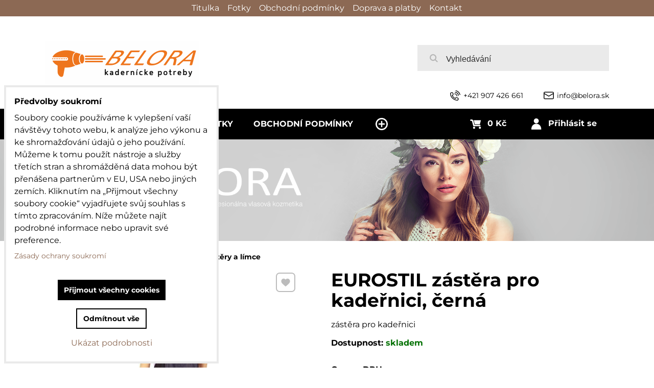

--- FILE ---
content_type: text/html; charset=UTF-8
request_url: https://www.belora.cz/p/6529/eurostil-zastera-pro-kadernici-cerna
body_size: 23306
content:
<!DOCTYPE html>
<html class="no-js" data-lang-code="cz" lang="cs" data-lssid="c6fc5bd12d10"> 
<head>  
    <meta charset="utf-8">
            
    <title>EUROSTIL zástěra pro kadeřnici, černá</title>
     
        <meta name="MobileOptimized" content="width">
    <meta name="viewport" content="width=device-width,minimum-scale=1.0">
     
<script type="text/javascript" data-privacy-group="script">
var FloxSettings = { 'cartItems': {},'cartProducts': {},'cartType': "custom",'loginType': "custom",'regformType': "custom",'langVer': "" };
</script>
<script data-privacy-group="script">
FloxSettings.img_size = { 'min': "50x50",'small': "120x120",'medium': "440x440",'large': "800x800",'max': "1600x1600",'product_antn': "440x440",'product_detail': "800x800" };
</script>
    <template id="privacy_iframe_info">
    <div class="bw-iframe-info" data-func-text="Funkční" data-analytic-text="Analytické" data-ad-text="Marketingové" data-nosnippet="1">
    <div class="bw-iframe-info__common">
        <div class="bw-title bw-title--h3">Externí obsah je blokován Volbami soukromí</div>
        <p>Přejete si načíst externí obsah?</p>
    </div>
    <div class="bw-iframe-info__youtube">
        <div class="bw-title bw-title--h3">Videa Youtube jsou blokovány Volbami soukromí</div>
        <p>Přejete si načíst Youtube video?</p>
    </div>
    <div class="bw-iframe-info__buttons bw-form__buttons">
        <button class="bw-button bw-button--alt bw-button--chevron bw-iframe-info__once">Povolit jednou</button>
        <button class="bw-button bw-button--chevron bw-button--auto-height bw-iframe-info__always">Povolit a zapamatovat - souhlas s druhem cookie: </button>
    </div>
        <a class="bw-iframe-info__link-common bw-link bw-link--complex" href=""><i class="fa fa-external-link"></i> <span class="bw-link__text">Otevřít obsah v novém okně</span></a>
        <a class="bw-iframe-info__link-youtube bw-link bw-link--complex" href=""><i class="fa fa-external-link"></i> <span class="bw-link__text">Otevřít video v novém okně</span></a>
</div>
</template>
<script type="text/javascript" data-privacy-group="script">
FloxSettings.options={},FloxSettings.options.MANDATORY=1,FloxSettings.options.FUNC=2,FloxSettings.options.ANALYTIC=4,FloxSettings.options.AD=8;
FloxSettings.options.fullConsent=3;FloxSettings.options.maxConsent=15;FloxSettings.options.consent=0,localStorage.getItem("floxConsent")&&(FloxSettings.options.consent=parseInt(localStorage.getItem("floxConsent")));FloxSettings.options.sync=1;FloxSettings.google_consent2_options={},FloxSettings.google_consent2_options.AD_DATA=1,FloxSettings.google_consent2_options.AD_PERSON=2;FloxSettings.google_consent2_options.consent = -2;const privacyIsYoutubeUrl=function(e){return e.includes("youtube.com/embed")||e.includes("youtube-nocookie.com/embed")},privacyIsGMapsUrl=function(e){return e.includes("google.com/maps/embed")||/maps\.google\.[a-z]{2,3}\/maps/i.test(e)},privacyGetPrivacyGroup=function(e){var t="";if(e.getAttribute("data-privacy-group")?t=e.getAttribute("data-privacy-group"):e.closest("*[data-privacy-group]")&&(t=e.closest("*[data-privacy-group]").getAttribute("data-privacy-group")),"IFRAME"===e.tagName){let i=e.src||"";privacyIsYoutubeUrl(i)&&(e.setAttribute("data-privacy-group","func"),t="func"),privacyIsGMapsUrl(i)&&(e.setAttribute("data-privacy-group","func"),t="func")}return"regular"===t&&(t="script"),t},privacyBlockScriptNode=function(e){e.type="javascript/blocked";let t=function(i){"javascript/blocked"===e.getAttribute("type")&&i.preventDefault(),e.removeEventListener("beforescriptexecute",t)};e.addEventListener("beforescriptexecute",t)},privacyHandleScriptTag=function(e){let t=privacyGetPrivacyGroup(e);if(t){if("script"===t)return;"mandatory"===t||"func"===t&&FloxSettings.options.consent&FloxSettings.options.FUNC||"analytic"===t&&FloxSettings.options.consent&FloxSettings.options.ANALYTIC||"ad"===t&&FloxSettings.options.consent&FloxSettings.options.AD||privacyBlockScriptNode(e)}else FloxSettings.options.allow_unclassified||privacyBlockScriptNode(e)},privacyShowPlaceholder=function(e){let t=privacyGetPrivacyGroup(e);var i=document.querySelector("#privacy_iframe_info").content.cloneNode(!0),r=i.querySelector(".bw-iframe-info__always");r.textContent=r.textContent+i.firstElementChild.getAttribute("data-"+t+"-text"),i.firstElementChild.setAttribute("data-"+t,"1"),i.firstElementChild.removeAttribute("data-func-text"),i.firstElementChild.removeAttribute("data-analytic-text"),i.firstElementChild.removeAttribute("data-ad-text");let a=e.parentNode.classList.contains("bw-youtube");if(e.style.height){let o=e.style.height,n=e.style.width;e.setAttribute("data-privacy-style-height",o),i.firstElementChild.style.setProperty("--iframe-h",o),i.firstElementChild.style.setProperty("--iframe-w",n),e.style.height="0"}else if(e.getAttribute("height")){let c=e.getAttribute("height").replace("px",""),l=e.getAttribute("width").replace("px","");e.setAttribute("data-privacy-height",c),c.includes("%")?i.firstElementChild.style.setProperty("--iframe-h",c):i.firstElementChild.style.setProperty("--iframe-h",c+"px"),l.includes("%")?i.firstElementChild.style.setProperty("--iframe-w",l):i.firstElementChild.style.setProperty("--iframe-w",l+"px"),e.setAttribute("height",0)}else if(a&&e.parentNode.style.maxHeight){let s=e.parentNode.style.maxHeight,p=e.parentNode.style.maxWidth;i.firstElementChild.style.setProperty("--iframe-h",s),i.firstElementChild.style.setProperty("--iframe-w",p)}let y=e.getAttribute("data-privacy-src")||"";privacyIsYoutubeUrl(y)?(i.querySelector(".bw-iframe-info__common").remove(),i.querySelector(".bw-iframe-info__link-common").remove(),i.querySelector(".bw-iframe-info__link-youtube").setAttribute("href",y.replace("/embed/","/watch?v="))):y?(i.querySelector(".bw-iframe-info__youtube").remove(),i.querySelector(".bw-iframe-info__link-youtube").remove(),i.querySelector(".bw-iframe-info__link-common").setAttribute("href",y)):(i.querySelector(".bw-iframe-info__once").remove(),i.querySelector(".bw-iframe-info__youtube").remove(),i.querySelector(".bw-iframe-info__link-youtube").remove(),i.querySelector(".bw-iframe-info__link-common").remove(),i.querySelector(".bw-iframe-info__always").classList.add("bw-iframe-info__always--reload")),e.parentNode.insertBefore(i,e.nextSibling),a&&e.parentNode.classList.add("bw-youtube--blocked")},privacyHidePlaceholderIframe=function(e){var t=e.nextElementSibling;if(t&&t.classList.contains("bw-iframe-info")){let i=e.parentNode.classList.contains("bw-youtube");i&&e.parentNode.classList.remove("bw-youtube--blocked"),e.getAttribute("data-privacy-style-height")?e.style.height=e.getAttribute("data-privacy-style-height"):e.getAttribute("data-privacy-height")?e.setAttribute("height",e.getAttribute("data-privacy-height")):e.classList.contains("bw-hide")&&e.classList.remove("bw-hide"),t.remove()}},privacyBlockIframeNode=function(e){var t=e.src||"";""===t&&e.getAttribute("data-src")&&(t=e.getAttribute("data-src")),e.setAttribute("data-privacy-src",t),e.removeAttribute("src"),!e.classList.contains("floxNoPrivacyPlaceholder")&&(!e.style.width||parseInt(e.style.width)>200)&&(!e.getAttribute("width")||parseInt(e.getAttribute("width"))>200)&&(!e.style.height||parseInt(e.style.height)>200)&&(!e.getAttribute("height")||parseInt(e.getAttribute("height"))>200)&&(!e.style.display||"none"!==e.style.display)&&(!e.style.visibility||"hidden"!==e.style.visibility)&&privacyShowPlaceholder(e)},privacyHandleIframeTag=function(e){let t=privacyGetPrivacyGroup(e);if(t){if("script"===t||"mandatory"===t)return;if("func"===t&&FloxSettings.options.consent&FloxSettings.options.FUNC)return;if("analytic"===t&&FloxSettings.options.consent&FloxSettings.options.ANALYTIC||"ad"===t&&FloxSettings.options.consent&FloxSettings.options.AD)return;privacyBlockIframeNode(e)}else{if(FloxSettings.options.allow_unclassified)return;privacyBlockIframeNode(e)}},privacyHandleYoutubeGalleryItem=function(e){if(!(FloxSettings.options.consent&FloxSettings.options.FUNC)){var t=e.closest(".bw-gallery").getAttribute("data-preview-height"),i=e.getElementsByTagName("img")[0],r=i.getAttribute("src").replace(t+"/"+t,"800/800");i.classList.contains("bw-lazy-load")&&(r=i.getAttribute("data-src").replace(t+"/"+t,"800/800")),e.setAttribute("data-href",e.getAttribute("href")),e.setAttribute("href",r),e.classList.replace("bw-gallery__link--ytb","bw-gallery__link--ytb-no-consent")}},privacyBlockPrivacyElementNode=function(e){e.classList.contains("bw-privacy-element--placeholder")?(privacyShowPlaceholder(e),e.classList.add("bw-hide")):e.style.display="none"},privacyHandlePrivacyElementNodes=function(e){let t=privacyGetPrivacyGroup(e);if(t){if("script"===t||"mandatory"===t)return;if("func"===t&&FloxSettings.options.consent&FloxSettings.options.FUNC)return;if("analytic"===t&&FloxSettings.options.consent&FloxSettings.options.ANALYTIC||"ad"===t&&FloxSettings.options.consent&FloxSettings.options.AD)return;privacyBlockPrivacyElementNode(e)}else{if(FloxSettings.options.allow_unclassified)return;privacyBlockPrivacyElementNode(e)}};function privacyLoadScriptAgain(e){var t=document.getElementsByTagName("head")[0],i=document.createElement("script");i.src=e.getAttribute("src"),t.appendChild(i),e.parentElement.removeChild(e)}function privacyExecuteScriptAgain(e){var t=document.getElementsByTagName("head")[0],i=document.createElement("script");i.textContent=e.textContent,t.appendChild(i),e.parentElement.removeChild(e)}function privacyEnableScripts(){document.querySelectorAll('script[type="javascript/blocked"]').forEach(e=>{let t=privacyGetPrivacyGroup(e);(FloxSettings.options.consent&FloxSettings.options.ANALYTIC&&t.includes("analytic")||FloxSettings.options.consent&FloxSettings.options.AD&&t.includes("ad")||FloxSettings.options.consent&FloxSettings.options.FUNC&&t.includes("func"))&&(e.getAttribute("src")?privacyLoadScriptAgain(e):privacyExecuteScriptAgain(e))})}function privacyEnableIframes(){document.querySelectorAll("iframe[data-privacy-src]").forEach(e=>{let t=privacyGetPrivacyGroup(e);if(!(FloxSettings.options.consent&FloxSettings.options.ANALYTIC&&t.includes("analytic")||FloxSettings.options.consent&FloxSettings.options.AD&&t.includes("ad")||FloxSettings.options.consent&FloxSettings.options.FUNC&&t.includes("func")))return;privacyHidePlaceholderIframe(e);let i=e.getAttribute("data-privacy-src");e.setAttribute("src",i),e.removeAttribute("data-privacy-src")})}function privacyEnableYoutubeGalleryItems(){FloxSettings.options.consent&FloxSettings.options.FUNC&&(document.querySelectorAll(".bw-gallery__link--ytb-no-consent").forEach(e=>{e.setAttribute("href",e.getAttribute("data-href")),e.classList.replace("bw-gallery__link--ytb-no-consent","bw-gallery__link--ytb")}),"function"==typeof initGalleryPlugin&&initGalleryPlugin())}function privacyEnableBlockedContent(c,a){document.querySelectorAll(".bw-captcha").length&&(c&FloxSettings.options.FUNC)!=(a&FloxSettings.options.FUNC)?window.location.reload():(privacyEnableScripts(),privacyEnableIframes(),privacyEnableYoutubeGalleryItems(),"function"==typeof FloxSettings.privacyEnableScriptsCustom&&FloxSettings.privacyEnableScriptsCustom())}
function privacyUpdateConsent(){ if(FloxSettings.sklik&&FloxSettings.sklik.active){var e={rtgId:FloxSettings.sklik.seznam_retargeting_id,consent:FloxSettings.options.consent&&FloxSettings.options.consent&FloxSettings.options.ANALYTIC?1:0};"category"===FloxSettings.sklik.pageType?(e.category=FloxSettings.sklik.category,e.pageType=FloxSettings.sklik.pageType):"offerdetail"===FloxSettings.sklik.pagetype&&(e.itemId=FloxSettings.sklik.itemId,e.pageType=FloxSettings.sklik.pageType),window.rc&&window.rc.retargetingHit&&window.rc.retargetingHit(e)}"function"==typeof loadCartFromLS&&"function"==typeof saveCartToLS&&(loadCartFromLS(),saveCartToLS());}
const observer=new MutationObserver(e=>{e.forEach(({addedNodes:e})=>{e.forEach(e=>{if(FloxSettings.options.consent!==FloxSettings.options.maxConsent){if(1===e.nodeType&&"SCRIPT"===e.tagName)return privacyHandleScriptTag(e);if(1===e.nodeType&&"IFRAME"===e.tagName)return privacyHandleIframeTag(e);if(1===e.nodeType&&"A"===e.tagName&&e.classList.contains("bw-gallery__link--ytb"))return privacyHandleYoutubeGalleryItem(e);if(1===e.nodeType&&"SCRIPT"!==e.tagName&&"IFRAME"!==e.tagName&&e.classList.contains("bw-privacy-element"))return privacyHandlePrivacyElementNodes(e)}1===e.nodeType&&(e.classList.contains("bw-privacy-modal")||e.classList.contains("bw-privacy-bar"))&&(FloxSettings.options.consent>0&&!FloxSettings.options.forceShow&&-1!==FloxSettings.google_consent2_options.consent?e.style.display="none":FloxSettings.options.consent>0&&-1===FloxSettings.google_consent2_options.consent?e.classList.add("__bw-privacy-hide-bw-consent-options"):-1!==FloxSettings.google_consent2_options.consent&&e.classList.add("__bw-privacy-hide-gc2-consent-options"))})})});observer.observe(document.documentElement,{childList:!0,subtree:!0}),document.addEventListener("DOMContentLoaded",function(){observer.disconnect()});const createElementBackup=document.createElement;document.createElement=function(...e){if("script"!==e[0].toLowerCase())return createElementBackup.bind(document)(...e);let n=createElementBackup.bind(document)(...e);return n.setAttribute("data-privacy-group","script"),n};
</script>

<meta name="referrer" content="no-referrer-when-downgrade">


<link rel="canonical" href="https://www.belora.cz/p/6529/eurostil-zastera-pro-kadernici-cerna">
    


<meta property="og:title" content="EUROSTIL zástěra pro kadeřnici, černá">
<meta property="og:url" content="https://www.belora.cz/p/6529/eurostil-zastera-pro-kadernici-cerna">
<meta property="og:description" content="">

<meta name="twitter:card" content="summary_large_image">
<meta name="twitter:title" content="EUROSTIL zástěra pro kadeřnici, černá">
<meta name="twitter:description" content="">

    <meta property="og:locale" content="cs_CZ">

        <meta property="og:type" content="product">
    <meta content="https://www.belora.cz/resize/e/440/440/files/obrazky/757.jpg">
    <meta property="og:image" content="https://www.belora.cz/resize/e/1200/630/files/obrazky/757.jpg">  
    <meta name="twitter:image" content="https://www.belora.cz/resize/e/1200/630/files/obrazky/757.jpg">
    <link href="https://www.belora.cz/resize/e/440/440/files/obrazky/757.jpg" rel="previewimage">
<script data-privacy-group="script" type="application/ld+json">
{
    "@context": "https://schema.org",
    "@type": "WebPage",
    "name": "EUROSTIL zástěra pro kadeřnici, černá",
    "description": "",
    "image": "https://www.belora.cz/resize/e/440/440/files/obrazky/757.jpg"}
</script>   

<link rel="dns-prefetch" href="https://www.bizwebs.com">
<link rel="preconnect" href="https://www.bizwebs.com/" crossorigin>
<link rel="dns-prefetch" href="https://www.biznisweb.sk">
<link rel="preconnect" href="https://www.biznisweb.sk/" crossorigin>

<link href="/erp-templates/260122141842/universal.css" rel="stylesheet" type="text/css" media="all">

<script data-privacy-group="mandatory">
    FloxSettings.trackerData = {
                    'cartIds': []
            };
    </script> 



    <link rel="shortcut icon" href="/files/favicon.ico">
    <link rel="icon" href="/files/favicon.ico?refresh" type="image/x-icon">
            
</head>

<body class="bw-page bw-page--product">
<script data-privacy-group="script">
    if(getComputedStyle(document.querySelector('body')).getPropertyValue('--wizard-color-mode-off') === "1"){ document.querySelector('html').classList.add("__bw-color-mode-off"); }
    if(getComputedStyle(document.querySelector('body')).getPropertyValue('--wizard-page-center') === "1"){ document.querySelector('body').classList.add("pageCenter"); }    
    if(getComputedStyle(document.querySelector('body')).getPropertyValue('--wizard-text-full-width') === "1"){ document.querySelector('body').classList.add("textFullWidth"); }    
</script>
             
    <noscript>
        <div id="noscript">
            Javascript není prohlížečem podporován nebo je vypnutý. Pro zobrazení stránky tak, jak byla zamýšlena, použijte prohlížeč s podporou JavaScriptu.
            <br>Pomoc: <a href="https://www.enable-javascript.com/" target="_blank">Enable-Javascript.com</a>.
        </div>        
    </noscript>
    <!--[if IE]>
      <p class="browserupgrade">You are using an <strong>outdated</strong> browser. Please <a href="https://browsehappy.com/">upgrade your browser</a> to improve your experience and security.</p>
    <![endif]-->
            
    <header class="bw-header bw-box bw-box--header bw-box--column">   
    <div class="bw-header__logo">
                    <a id="img-logo" class="bw-link bw-link--complex" style="--lh: 83px" href="/"><img src="/templates/barca/belora-logo-300.gif" alt="Logo"></a>
            </div>
            <div class="bw-header__search bw-header__popup-cont">
                    <span class="bw-search-activator bw-popup-activator bw-icon bw-icon--search" data-target="search-popup"><span class="bw-icon__text sr-only">Vyhledávání</span></span>
            <form id="search-popup" class="bw-form bw-search bw-search--small bw-header__mb-popup bw-header__mb-popup--tight" action="/e/search" method="get">
    <div class="bw-input bw-search__cont">
        <label class="bw-input__label bw-search__label">
            <span class="bw-input__title">
                
            </span>            
            <input class="bw-input__input bw-search__input" 
                   placeholder="Vyhledávání" name="word" type="text" value="">
        </label>
        <button class="bw-search__button" type="submit"><span class="bw-icon bw-icon--search"></span><span class="sr-only">Hledat</span></button>
    </div>
    <div class="bw-search__results ac" data-empty="Žádné výsledky">
    </div>
        <div class="bw-search__full">
      <button href="/e/search" class="bw-button bw-button--chevron" type="submit">Výsledky hledání</button>
    </div>        
    </form>
                </div>
    
    <div class="bw-header__flags"></div>
    <div class="bw-header__nav-lc">
        <span class="bw-header__nav-activator">
            <svg class="bw-hamb" xmlns="http://www.w3.org/2000/svg" width="22" height="20" viewBox="0 0 22 20">
                <path class="bw-hamb__ln bw-hamb__ln--3" fill="none" fill-rule="evenodd" stroke="#fff" stroke-linecap="round" stroke-width="2" d="M0 19h22H0Z"></path>
                <path class="bw-hamb__ln bw-hamb__ln--1" fill="none" fill-rule="evenodd" stroke="#fff" stroke-linecap="round" stroke-width="2" d="M0 1h22H0z"></path>				
                <path class="bw-hamb__ln bw-hamb__ln--2" fill="none" fill-rule="evenodd" stroke="#fff" stroke-linecap="round" stroke-width="2" d="M0 10h22H0Z"></path>
            </svg>            
            <span class="bw-icon__text sr-only">Menu</span>
        </span>
        <nav class="bw-header__nav">
                        <div class="bw-header__main-nav">
                <div class="bw-header__menu">
                                                                <nav class="bw-block bw-nav bw-nav--Hor">  
                                                                
    <ul class="bw-menu bw-menu--barcelona-header bw-menu--1 bw-menu--Hor">
            <li class="bw-menu__item bw-menu__item--home">            
            <a class="bw-menu__link bw-link bw-link--complex" href="/" title="Kategorie">                
                <i class="bw-pageicon bw-pageicon--fa bw-menu__icon bw-menu__icon--home fa fa-home fa-fw"></i>
                <span class="bw-menu__link-title bw-link__text sr-only">Úvod</span>
            </a>
        </li>
                        <li class="bw-menu__item group bw-menu__item--parent" style="--nav-title:'Produkty'">
            <a class="bw-menu__link bw-link bw-link--complex" href="/" title="Kategorie">                
                <span class="bw-menu__link-title bw-link__text">Produkty</span>
            </a>
            <span class="bw-menu__chevron"><button class="bw-menu__chevron-button"></button></span>
            <ul class="bw-menu bw-menu--sub bw-menu--2 ">
                        <li class="bw-menu__item bw-menu__item--parent">
                        
            <a class="bw-menu__link bw-link bw-link--complex" href="/c/barber-kosmetika"
                                >
                                
                <span class="bw-menu__link-title bw-link__text">Barber kosmetika</span>
            </a>
            <span class="bw-menu__chevron"><button class="bw-menu__chevron-button"></button></span>
                                                                            
    <ul class="bw-menu bw-menu--sub bw-menu--3">
                        <li class="bw-menu__item">
                        
            <a class="bw-menu__link bw-link bw-link--complex" href="/c/barber-kosmetika/gely-na-holeni"
                                >
                                
                <span class="bw-menu__link-title bw-link__text">gely na holení</span>
            </a>
            <span class="bw-menu__chevron"><button class="bw-menu__chevron-button"></button></span>
                    </li>
                    <li class="bw-menu__item">
                        
            <a class="bw-menu__link bw-link bw-link--complex" href="/c/barber-kosmetika/balzamy-po-holeni"
                                >
                                
                <span class="bw-menu__link-title bw-link__text">balzámy po holení</span>
            </a>
            <span class="bw-menu__chevron"><button class="bw-menu__chevron-button"></button></span>
                    </li>
                    <li class="bw-menu__item">
                        
            <a class="bw-menu__link bw-link bw-link--complex" href="/c/barber-kosmetika/vody-po-holeni"
                                >
                                
                <span class="bw-menu__link-title bw-link__text">vody po holení</span>
            </a>
            <span class="bw-menu__chevron"><button class="bw-menu__chevron-button"></button></span>
                    </li>
                    <li class="bw-menu__item">
                        
            <a class="bw-menu__link bw-link bw-link--complex" href="/c/barber-kosmetika/balzamy-a-kondicionery-na-vousy"
                                >
                                
                <span class="bw-menu__link-title bw-link__text">balzámy a kondicionéry na vousy</span>
            </a>
            <span class="bw-menu__chevron"><button class="bw-menu__chevron-button"></button></span>
                    </li>
                    <li class="bw-menu__item">
                        
            <a class="bw-menu__link bw-link bw-link--complex" href="/c/barber-kosmetika/oleje-na-vousy"
                                >
                                
                <span class="bw-menu__link-title bw-link__text">oleje na vousy</span>
            </a>
            <span class="bw-menu__chevron"><button class="bw-menu__chevron-button"></button></span>
                    </li>
                    <li class="bw-menu__item">
                        
            <a class="bw-menu__link bw-link bw-link--complex" href="/c/barber-kosmetika/stylingove-pripravky"
                                >
                                
                <span class="bw-menu__link-title bw-link__text">stylingové přípravky</span>
            </a>
            <span class="bw-menu__chevron"><button class="bw-menu__chevron-button"></button></span>
                    </li>
                    <li class="bw-menu__item">
                        
            <a class="bw-menu__link bw-link bw-link--complex" href="/c/barber-kosmetika/sampony-na-vlasy-a-telo"
                                >
                                
                <span class="bw-menu__link-title bw-link__text">šampony na vlasy a tělo</span>
            </a>
            <span class="bw-menu__chevron"><button class="bw-menu__chevron-button"></button></span>
                    </li>
                    <li class="bw-menu__item bw-menu__item--more-item bw-menu__item--more-hidden">
                        
            <a class="bw-menu__link bw-link bw-link--complex" href="/c/barber-kosmetika/vlasova-regenerace"
                                >
                                
                <span class="bw-menu__link-title bw-link__text">vlasová regenerace</span>
            </a>
            <span class="bw-menu__chevron"><button class="bw-menu__chevron-button"></button></span>
                    </li>
                <li class="bw-menu__item bw-menu__item--more-toggle"><a href="" class="bw-link bw-link--complex"> <span class="bw-link__text">Další stránky</span> <i class="fa fa-chevron-down"></i></a></li>
        </ul>

                    </li>
                    <li class="bw-menu__item bw-menu__item--parent bw-menu__item--selected">
                        
            <a class="bw-menu__link bw-link bw-link--complex" href="/c/kosmetika-znacky"
                 title="profesionální vlasová kosmetika pro kadeřníky"                >
                                
                <span class="bw-menu__link-title bw-link__text">Kosmetika - značky</span>
            </a>
            <span class="bw-menu__chevron"><button class="bw-menu__chevron-button"></button></span>
                                                                                        
    <ul class="bw-menu bw-menu--sub bw-menu--3">
                        <li class="bw-menu__item">
                        
            <a class="bw-menu__link bw-link bw-link--complex" href="/c/kosmetika-znacky/barber-line"
                                >
                                
                <span class="bw-menu__link-title bw-link__text">BARBER LINE</span>
            </a>
            <span class="bw-menu__chevron"><button class="bw-menu__chevron-button"></button></span>
                    </li>
                    <li class="bw-menu__item">
                        
            <a class="bw-menu__link bw-link bw-link--complex" href="/c/kosmetika-znacky/barburys"
                                >
                                
                <span class="bw-menu__link-title bw-link__text">BARBURYS</span>
            </a>
            <span class="bw-menu__chevron"><button class="bw-menu__chevron-button"></button></span>
                    </li>
                    <li class="bw-menu__item">
                        
            <a class="bw-menu__link bw-link bw-link--complex" href="/c/kosmetika-znacky/biacre"
                                >
                                
                <span class="bw-menu__link-title bw-link__text">BIACRÉ</span>
            </a>
            <span class="bw-menu__chevron"><button class="bw-menu__chevron-button"></button></span>
                    </li>
                    <li class="bw-menu__item">
                        
            <a class="bw-menu__link bw-link bw-link--complex" href="/c/kosmetika-znacky/cover-hair"
                                >
                                
                <span class="bw-menu__link-title bw-link__text">COVER HAIR</span>
            </a>
            <span class="bw-menu__chevron"><button class="bw-menu__chevron-button"></button></span>
                    </li>
                    <li class="bw-menu__item bw-menu__item--selected">
                        
            <a class="bw-menu__link bw-link bw-link--complex" href="/c/kosmetika-znacky/directions-crazy-barvy"
                 title="la Riché directions"                >
                                
                <span class="bw-menu__link-title bw-link__text">LA RICHÉ DIRECTIONS</span>
            </a>
            <span class="bw-menu__chevron"><button class="bw-menu__chevron-button"></button></span>
                    </li>
                    <li class="bw-menu__item">
                        
            <a class="bw-menu__link bw-link bw-link--complex" href="/c/kosmetika-znacky/l-oreal"
                                >
                                
                <span class="bw-menu__link-title bw-link__text">L'ORÉAL PROFESSIONNEL</span>
            </a>
            <span class="bw-menu__chevron"><button class="bw-menu__chevron-button"></button></span>
                    </li>
                    <li class="bw-menu__item">
                        
            <a class="bw-menu__link bw-link bw-link--complex" href="/c/kosmetika-znacky/nishman"
                                >
                                
                <span class="bw-menu__link-title bw-link__text">NISHMAN</span>
            </a>
            <span class="bw-menu__chevron"><button class="bw-menu__chevron-button"></button></span>
                    </li>
                    <li class="bw-menu__item bw-menu__item--more-item bw-menu__item--more-hidden">
                        
            <a class="bw-menu__link bw-link bw-link--complex" href="/c/kosmetika-znacky/pacinos"
                                >
                                
                <span class="bw-menu__link-title bw-link__text">PACINOS</span>
            </a>
            <span class="bw-menu__chevron"><button class="bw-menu__chevron-button"></button></span>
                    </li>
                    <li class="bw-menu__item bw-menu__item--more-item bw-menu__item--more-hidden">
                        
            <a class="bw-menu__link bw-link bw-link--complex" href="/c/kosmetika-znacky/refectocil"
                                >
                                
                <span class="bw-menu__link-title bw-link__text">REFECTOCIL</span>
            </a>
            <span class="bw-menu__chevron"><button class="bw-menu__chevron-button"></button></span>
                    </li>
                    <li class="bw-menu__item bw-menu__item--more-item bw-menu__item--more-hidden">
                        
            <a class="bw-menu__link bw-link bw-link--complex" href="/c/kosmetika-znacky/slick-gorilla"
                                >
                                
                <span class="bw-menu__link-title bw-link__text">SLICK GORILLA</span>
            </a>
            <span class="bw-menu__chevron"><button class="bw-menu__chevron-button"></button></span>
                    </li>
                    <li class="bw-menu__item bw-menu__item--more-item bw-menu__item--more-hidden">
                        
            <a class="bw-menu__link bw-link bw-link--complex" href="/c/kosmetika-znacky/the-shave-company"
                                >
                                
                <span class="bw-menu__link-title bw-link__text">THE SHAVE COMPANY</span>
            </a>
            <span class="bw-menu__chevron"><button class="bw-menu__chevron-button"></button></span>
                    </li>
                <li class="bw-menu__item bw-menu__item--more-toggle"><a href="" class="bw-link bw-link--complex"> <span class="bw-link__text">Další stránky</span> <i class="fa fa-chevron-down"></i></a></li>
        </ul>

                    </li>
                    <li class="bw-menu__item bw-menu__item--parent">
                        
            <a class="bw-menu__link bw-link bw-link--complex" href="/c/elektrozarizeni"
                 title="profesionální elektrické potřeby pro kadeřníky"                >
                                
                <span class="bw-menu__link-title bw-link__text">Elektro a příslušenství</span>
            </a>
            <span class="bw-menu__chevron"><button class="bw-menu__chevron-button"></button></span>
                                                                    
    <ul class="bw-menu bw-menu--sub bw-menu--3">
                        <li class="bw-menu__item">
                        
            <a class="bw-menu__link bw-link bw-link--complex" href="/c/elektrozarizeni/barber-pole"
                                >
                                
                <span class="bw-menu__link-title bw-link__text">barber pole</span>
            </a>
            <span class="bw-menu__chevron"><button class="bw-menu__chevron-button"></button></span>
                    </li>
                    <li class="bw-menu__item">
                        
            <a class="bw-menu__link bw-link bw-link--complex" href="/c/elektrozarizeni/elektricke-natacky-do-vlasu"
                 title="Elektrické natáčky do vlasů"                >
                                
                <span class="bw-menu__link-title bw-link__text">elektrické natáčky do vlasů</span>
            </a>
            <span class="bw-menu__chevron"><button class="bw-menu__chevron-button"></button></span>
                    </li>
                    <li class="bw-menu__item">
                        
            <a class="bw-menu__link bw-link bw-link--complex" href="/c/elektrozarizeni/zehlicky-vlasu"
                 title="profesionální krepovačky a žehličky vlasů"                >
                                
                <span class="bw-menu__link-title bw-link__text">krepovačky a žehličky vlasů</span>
            </a>
            <span class="bw-menu__chevron"><button class="bw-menu__chevron-button"></button></span>
                    </li>
                    <li class="bw-menu__item">
                        
            <a class="bw-menu__link bw-link bw-link--complex" href="/c/elektrozarizeni/kulmy-na-vlasy"
                 title="kulmy na vlasy"                >
                                
                <span class="bw-menu__link-title bw-link__text">kulmy na vlasy</span>
            </a>
            <span class="bw-menu__chevron"><button class="bw-menu__chevron-button"></button></span>
                    </li>
                    <li class="bw-menu__item">
                        
            <a class="bw-menu__link bw-link bw-link--complex" href="/c/elektrozarizeni/naparovac-rucniku"
                                >
                                
                <span class="bw-menu__link-title bw-link__text">vysavač na vlasy</span>
            </a>
            <span class="bw-menu__chevron"><button class="bw-menu__chevron-button"></button></span>
                    </li>
                    <li class="bw-menu__item">
                        
            <a class="bw-menu__link bw-link bw-link--complex" href="/c/elektrozarizeni/vysousece-vlasu"
                 title="profesionální vysoušeče vlasů"                >
                                
                <span class="bw-menu__link-title bw-link__text">vysoušeče vlasů</span>
            </a>
            <span class="bw-menu__chevron"><button class="bw-menu__chevron-button"></button></span>
                    </li>
                    <li class="bw-menu__item">
                        
            <a class="bw-menu__link bw-link bw-link--complex" href="/c/elektrozarizeni/zastrihovace-vlasu"
                 title="profesionální zastřihovače vlasů"                >
                                
                <span class="bw-menu__link-title bw-link__text">zastřihovače vlasů</span>
            </a>
            <span class="bw-menu__chevron"><button class="bw-menu__chevron-button"></button></span>
                    </li>
            </ul>

                    </li>
                    <li class="bw-menu__item bw-menu__item--parent">
                        
            <a class="bw-menu__link bw-link bw-link--complex" href="/c/hrebeny-na-vlasy"
                 title="profesionální hřebeny na vlasy"                >
                                
                <span class="bw-menu__link-title bw-link__text">Hřebeny na vlasy</span>
            </a>
            <span class="bw-menu__chevron"><button class="bw-menu__chevron-button"></button></span>
                                                                                                                
    <ul class="bw-menu bw-menu--sub bw-menu--3">
                        <li class="bw-menu__item">
                        
            <a class="bw-menu__link bw-link bw-link--complex" href="/c/hrebeny-na-vlasy/andis"
                                >
                                
                <span class="bw-menu__link-title bw-link__text">ANDIS hřebeny na vlasy</span>
            </a>
            <span class="bw-menu__chevron"><button class="bw-menu__chevron-button"></button></span>
                    </li>
                    <li class="bw-menu__item">
                        
            <a class="bw-menu__link bw-link bw-link--complex" href="/c/hrebeny-na-vlasy/bifull"
                                >
                                
                <span class="bw-menu__link-title bw-link__text">BIFULL hřebeny na vlasy</span>
            </a>
            <span class="bw-menu__chevron"><button class="bw-menu__chevron-button"></button></span>
                    </li>
                    <li class="bw-menu__item">
                        
            <a class="bw-menu__link bw-link bw-link--complex" href="/c/hrebeny-na-vlasy/efalock"
                                >
                                
                <span class="bw-menu__link-title bw-link__text">EFALOCK hřebeny na vlasy</span>
            </a>
            <span class="bw-menu__chevron"><button class="bw-menu__chevron-button"></button></span>
                    </li>
                    <li class="bw-menu__item">
                        
            <a class="bw-menu__link bw-link bw-link--complex" href="/c/hrebeny-na-vlasy/eurostil"
                 title="hřebeny Eurostil"                >
                                
                <span class="bw-menu__link-title bw-link__text">EUROSTIL hřebeny na vlasy</span>
            </a>
            <span class="bw-menu__chevron"><button class="bw-menu__chevron-button"></button></span>
                    </li>
                    <li class="bw-menu__item">
                        
            <a class="bw-menu__link bw-link bw-link--complex" href="/c/hrebeny-na-vlasy/hair-care"
                                >
                                
                <span class="bw-menu__link-title bw-link__text">HAIR CARE hřebeny na vlasy</span>
            </a>
            <span class="bw-menu__chevron"><button class="bw-menu__chevron-button"></button></span>
                    </li>
                    <li class="bw-menu__item">
                        
            <a class="bw-menu__link bw-link bw-link--complex" href="/c/hrebeny-na-vlasy/hairway"
                 title="profesionální hřebeny Hairway pro kadeřníky"                >
                                
                <span class="bw-menu__link-title bw-link__text">HAIRWAY hřebeny na vlasy</span>
            </a>
            <span class="bw-menu__chevron"><button class="bw-menu__chevron-button"></button></span>
                    </li>
                    <li class="bw-menu__item">
                        
            <a class="bw-menu__link bw-link bw-link--complex" href="/c/hrebeny-na-vlasy/hercules-barber"
                                >
                                
                <span class="bw-menu__link-title bw-link__text">HERCULES BARBER hřebeny na vlasy</span>
            </a>
            <span class="bw-menu__chevron"><button class="bw-menu__chevron-button"></button></span>
                    </li>
                    <li class="bw-menu__item bw-menu__item--more-item bw-menu__item--more-hidden">
                        
            <a class="bw-menu__link bw-link bw-link--complex" href="/c/hrebeny-na-vlasy/hercules"
                 title="profesionální hřebeny Hercules pro kadeřníky"                >
                                
                <span class="bw-menu__link-title bw-link__text">HERCULES ORIGINAL hřebeny na vlasy</span>
            </a>
            <span class="bw-menu__chevron"><button class="bw-menu__chevron-button"></button></span>
                    </li>
                    <li class="bw-menu__item bw-menu__item--more-item bw-menu__item--more-hidden">
                        
            <a class="bw-menu__link bw-link bw-link--complex" href="/c/hrebeny-na-vlasy/triumph-hercules"
                 title="profesionální hřebeny Triumph pro kadeřníky"                >
                                
                <span class="bw-menu__link-title bw-link__text">HERCULES TRIUMPH hřebeny na vlasy</span>
            </a>
            <span class="bw-menu__chevron"><button class="bw-menu__chevron-button"></button></span>
                    </li>
                    <li class="bw-menu__item bw-menu__item--more-item bw-menu__item--more-hidden">
                        
            <a class="bw-menu__link bw-link bw-link--complex" href="/c/hrebeny-na-vlasy/hysoki"
                                >
                                
                <span class="bw-menu__link-title bw-link__text">HYSOKI hřebeny na vlasy</span>
            </a>
            <span class="bw-menu__chevron"><button class="bw-menu__chevron-button"></button></span>
                    </li>
                    <li class="bw-menu__item bw-menu__item--more-item bw-menu__item--more-hidden">
                        
            <a class="bw-menu__link bw-link bw-link--complex" href="/c/hrebeny-na-vlasy/jaguar"
                 title="profesionální hřebeny Jaguar pro kadeřníky"                >
                                
                <span class="bw-menu__link-title bw-link__text">JAGUAR hřebeny na vlasy</span>
            </a>
            <span class="bw-menu__chevron"><button class="bw-menu__chevron-button"></button></span>
                    </li>
                    <li class="bw-menu__item bw-menu__item--more-item bw-menu__item--more-hidden">
                        
            <a class="bw-menu__link bw-link bw-link--complex" href="/c/hrebeny-na-vlasy/moser"
                                >
                                
                <span class="bw-menu__link-title bw-link__text">MOSER hřebeny na vlasy</span>
            </a>
            <span class="bw-menu__chevron"><button class="bw-menu__chevron-button"></button></span>
                    </li>
                    <li class="bw-menu__item bw-menu__item--more-item bw-menu__item--more-hidden">
                        
            <a class="bw-menu__link bw-link bw-link--complex" href="/c/hrebeny-na-vlasy/wahl"
                                >
                                
                <span class="bw-menu__link-title bw-link__text">WAHL  hřebeny na vlasy</span>
            </a>
            <span class="bw-menu__chevron"><button class="bw-menu__chevron-button"></button></span>
                    </li>
                    <li class="bw-menu__item bw-menu__item--more-item bw-menu__item--more-hidden">
                        
            <a class="bw-menu__link bw-link bw-link--complex" href="/c/hrebeny-na-vlasy/olivia-garden"
                 title="profesionální hřebeny Olivia Garden"                >
                                
                <span class="bw-menu__link-title bw-link__text">OLIVIA GARDEN  hřebeny na vlasy</span>
            </a>
            <span class="bw-menu__chevron"><button class="bw-menu__chevron-button"></button></span>
                    </li>
                    <li class="bw-menu__item bw-menu__item--more-item bw-menu__item--more-hidden">
                        
            <a class="bw-menu__link bw-link bw-link--complex" href="/c/hrebeny-na-vlasy/sibel"
                                >
                                
                <span class="bw-menu__link-title bw-link__text">SIBEL  hřebeny na vlasy</span>
            </a>
            <span class="bw-menu__chevron"><button class="bw-menu__chevron-button"></button></span>
                    </li>
                    <li class="bw-menu__item bw-menu__item--more-item bw-menu__item--more-hidden">
                        
            <a class="bw-menu__link bw-link bw-link--complex" href="/c/hrebeny-na-vlasy/steinhart"
                                >
                                
                <span class="bw-menu__link-title bw-link__text">STEINHART  hřebeny na vlasy</span>
            </a>
            <span class="bw-menu__chevron"><button class="bw-menu__chevron-button"></button></span>
                    </li>
                    <li class="bw-menu__item bw-menu__item--more-item bw-menu__item--more-hidden">
                        
            <a class="bw-menu__link bw-link bw-link--complex" href="/c/hrebeny-na-vlasy/y-s-park"
                                >
                                
                <span class="bw-menu__link-title bw-link__text">Y.S. PARK  hřebeny na vlasy</span>
            </a>
            <span class="bw-menu__chevron"><button class="bw-menu__chevron-button"></button></span>
                    </li>
                <li class="bw-menu__item bw-menu__item--more-toggle"><a href="" class="bw-link bw-link--complex"> <span class="bw-link__text">Další stránky</span> <i class="fa fa-chevron-down"></i></a></li>
        </ul>

                    </li>
                    <li class="bw-menu__item bw-menu__item--parent">
                        
            <a class="bw-menu__link bw-link bw-link--complex" href="/c/kadernicke-nuzky"
                 title="kadeřnické nůžky"                >
                                
                <span class="bw-menu__link-title bw-link__text">Kadeřnické nůžky</span>
            </a>
            <span class="bw-menu__chevron"><button class="bw-menu__chevron-button"></button></span>
                                                                        
    <ul class="bw-menu bw-menu--sub bw-menu--3">
                        <li class="bw-menu__item">
                        
            <a class="bw-menu__link bw-link bw-link--complex" href="/c/kadernicke-nuzky/cerena-solingen"
                 title="kadeřnické nůžky Cerena Solingen"                >
                                
                <span class="bw-menu__link-title bw-link__text">CERENA SOLINGEN nůžky</span>
            </a>
            <span class="bw-menu__chevron"><button class="bw-menu__chevron-button"></button></span>
                    </li>
                    <li class="bw-menu__item">
                        
            <a class="bw-menu__link bw-link bw-link--complex" href="/c/kadernicke-nuzky/hair-care"
                                >
                                
                <span class="bw-menu__link-title bw-link__text">HAIR CARE nůžky</span>
            </a>
            <span class="bw-menu__chevron"><button class="bw-menu__chevron-button"></button></span>
                    </li>
                    <li class="bw-menu__item">
                        
            <a class="bw-menu__link bw-link bw-link--complex" href="/c/kadernicke-nuzky/jaguar-solingen"
                 title="kadeřnické nůžky Jaguar Solingen"                >
                                
                <span class="bw-menu__link-title bw-link__text">JAGUAR SOLINGEN nůžky</span>
            </a>
            <span class="bw-menu__chevron"><button class="bw-menu__chevron-button"></button></span>
                    </li>
                    <li class="bw-menu__item">
                        
            <a class="bw-menu__link bw-link bw-link--complex" href="/c/kadernicke-nuzky/olivia-garden"
                 title="kadeřnické nůžky Olivia Garden"                >
                                
                <span class="bw-menu__link-title bw-link__text">OLIVIA GARDEN nůžky</span>
            </a>
            <span class="bw-menu__chevron"><button class="bw-menu__chevron-button"></button></span>
                    </li>
                    <li class="bw-menu__item">
                        
            <a class="bw-menu__link bw-link bw-link--complex" href="/c/kadernicke-nuzky/sibel"
                                >
                                
                <span class="bw-menu__link-title bw-link__text">SIBEL nůžky</span>
            </a>
            <span class="bw-menu__chevron"><button class="bw-menu__chevron-button"></button></span>
                    </li>
            </ul>

                    </li>
                    <li class="bw-menu__item bw-menu__item--parent">
                        
            <a class="bw-menu__link bw-link bw-link--complex" href="/c/kadernicke-potreby"
                 title="kadeřnické potřeby"                >
                                
                <span class="bw-menu__link-title bw-link__text">Kadeřnické potřeby</span>
            </a>
            <span class="bw-menu__chevron"><button class="bw-menu__chevron-button"></button></span>
                                                                                                                                                    
    <ul class="bw-menu bw-menu--sub bw-menu--3">
                        <li class="bw-menu__item">
                        
            <a class="bw-menu__link bw-link bw-link--complex" href="/c/kadernicke-potreby/britvy-brity-a-zrezavace"
                 title="břitvy, břity a seřezávač"                >
                                
                <span class="bw-menu__link-title bw-link__text">břitvy, břity a seřezávače</span>
            </a>
            <span class="bw-menu__chevron"><button class="bw-menu__chevron-button"></button></span>
                    </li>
                    <li class="bw-menu__item">
                        
            <a class="bw-menu__link bw-link bw-link--complex" href="/c/kadernicke-potreby/cvicne-hlavy"
                                >
                                
                <span class="bw-menu__link-title bw-link__text">cvičné hlavy</span>
            </a>
            <span class="bw-menu__chevron"><button class="bw-menu__chevron-button"></button></span>
                    </li>
                    <li class="bw-menu__item">
                        
            <a class="bw-menu__link bw-link bw-link--complex" href="/c/kadernicke-potreby/cepice-na-melir-trvalou-a-zabaly"
                 title="čepice na melír a trvalou"                >
                                
                <span class="bw-menu__link-title bw-link__text">čepice na melír a trvalou</span>
            </a>
            <span class="bw-menu__chevron"><button class="bw-menu__chevron-button"></button></span>
                    </li>
                    <li class="bw-menu__item">
                        
            <a class="bw-menu__link bw-link bw-link--complex" href="/c/kadernicke-potreby/folie-na-melir"
                 title="fólie na melír"                >
                                
                <span class="bw-menu__link-title bw-link__text">fólie na melír</span>
            </a>
            <span class="bw-menu__chevron"><button class="bw-menu__chevron-button"></button></span>
                    </li>
                    <li class="bw-menu__item">
                        
            <a class="bw-menu__link bw-link bw-link--complex" href="/c/kadernicke-potreby/kufriky"
                 title="kadeřnické kufříky"                >
                                
                <span class="bw-menu__link-title bw-link__text">kufříky </span>
            </a>
            <span class="bw-menu__chevron"><button class="bw-menu__chevron-button"></button></span>
                    </li>
                    <li class="bw-menu__item">
                        
            <a class="bw-menu__link bw-link bw-link--complex" href="/c/kadernicke-potreby/nadpajeni-vlasu"
                 title="pomůcky na nadpájení vlasů"                >
                                
                <span class="bw-menu__link-title bw-link__text">nadpájení vlasů</span>
            </a>
            <span class="bw-menu__chevron"><button class="bw-menu__chevron-button"></button></span>
                    </li>
                    <li class="bw-menu__item">
                        
            <a class="bw-menu__link bw-link bw-link--complex" href="/c/kadernicke-potreby/natacky-do-vlasu"
                 title="Natáčky do vlasů"                >
                                
                <span class="bw-menu__link-title bw-link__text">natáčky do vlasů</span>
            </a>
            <span class="bw-menu__chevron"><button class="bw-menu__chevron-button"></button></span>
                    </li>
                    <li class="bw-menu__item bw-menu__item--more-item bw-menu__item--more-hidden">
                        
            <a class="bw-menu__link bw-link bw-link--complex" href="/c/kadernicke-potreby/ozdoby-do-vlasu"
                                >
                                
                <span class="bw-menu__link-title bw-link__text">ozdoby do vlasů</span>
            </a>
            <span class="bw-menu__chevron"><button class="bw-menu__chevron-button"></button></span>
                    </li>
                    <li class="bw-menu__item bw-menu__item--more-item bw-menu__item--more-hidden">
                        
            <a class="bw-menu__link bw-link bw-link--complex" href="/c/kadernicke-potreby/papir-na-ochranu-krku"
                                >
                                
                <span class="bw-menu__link-title bw-link__text">papír na ochranu krku</span>
            </a>
            <span class="bw-menu__chevron"><button class="bw-menu__chevron-button"></button></span>
                    </li>
                    <li class="bw-menu__item bw-menu__item--more-item bw-menu__item--more-hidden">
                        
            <a class="bw-menu__link bw-link bw-link--complex" href="/c/kadernicke-potreby/plastove-umyvadla"
                 title="plastové umyvadla"                >
                                
                <span class="bw-menu__link-title bw-link__text">plastové umyvadla</span>
            </a>
            <span class="bw-menu__chevron"><button class="bw-menu__chevron-button"></button></span>
                    </li>
                    <li class="bw-menu__item bw-menu__item--more-item bw-menu__item--more-hidden">
                        
            <a class="bw-menu__link bw-link bw-link--complex" href="/c/kadernicke-potreby/plastenky-zastery-a-limce"
                 title="pláštěnky, zástěry a límce pro kadeřníky"                >
                                
                <span class="bw-menu__link-title bw-link__text">pláštěnky, zástěry a límce</span>
            </a>
            <span class="bw-menu__chevron"><button class="bw-menu__chevron-button"></button></span>
                    </li>
                    <li class="bw-menu__item bw-menu__item--more-item bw-menu__item--more-hidden">
                        
            <a class="bw-menu__link bw-link bw-link--complex" href="/c/kadernicke-potreby/pomocky-na-trvalou"
                 title="pomůcky na trvalou ondulaci"                >
                                
                <span class="bw-menu__link-title bw-link__text">pomůcky na trvalou</span>
            </a>
            <span class="bw-menu__chevron"><button class="bw-menu__chevron-button"></button></span>
                    </li>
                    <li class="bw-menu__item bw-menu__item--more-item bw-menu__item--more-hidden">
                        
            <a class="bw-menu__link bw-link bw-link--complex" href="/c/kadernicke-potreby/pouzdra-tasky-a-opasky-na-naradi"
                 title="pouzdra, tašky a opasky pro kadeřníky"                >
                                
                <span class="bw-menu__link-title bw-link__text">pouzdra, tašky a opasky </span>
            </a>
            <span class="bw-menu__chevron"><button class="bw-menu__chevron-button"></button></span>
                    </li>
                    <li class="bw-menu__item bw-menu__item--more-item bw-menu__item--more-hidden">
                        
            <a class="bw-menu__link bw-link bw-link--complex" href="/c/kadernicke-potreby/rozprasovace-vody-a-oprasovaky-vlasu"
                 title="Rozprašovače vody a oprašováky vlasů"                >
                                
                <span class="bw-menu__link-title bw-link__text">rozprašovače vody a oprašováky vlasů</span>
            </a>
            <span class="bw-menu__chevron"><button class="bw-menu__chevron-button"></button></span>
                    </li>
                    <li class="bw-menu__item bw-menu__item--more-item bw-menu__item--more-hidden">
                        
            <a class="bw-menu__link bw-link bw-link--complex" href="/c/kadernicke-potreby/rucniky-na-vlasy"
                 title="ručníky na vlasy do kadeřnictví"                >
                                
                <span class="bw-menu__link-title bw-link__text">ručníky na vlasy</span>
            </a>
            <span class="bw-menu__chevron"><button class="bw-menu__chevron-button"></button></span>
                    </li>
                    <li class="bw-menu__item bw-menu__item--more-item bw-menu__item--more-hidden">
                        
            <a class="bw-menu__link bw-link bw-link--complex" href="/c/kadernicke-potreby/rukavice-pro-kadernice"
                 title="rukavice pro kadeřnice"                >
                                
                <span class="bw-menu__link-title bw-link__text">rukavice pro kadeřnice</span>
            </a>
            <span class="bw-menu__chevron"><button class="bw-menu__chevron-button"></button></span>
                    </li>
                    <li class="bw-menu__item bw-menu__item--more-item bw-menu__item--more-hidden">
                        
            <a class="bw-menu__link bw-link bw-link--complex" href="/c/kadernicke-potreby/skripce-do-vlasu"
                 title="Skřipce do vlasů"                >
                                
                <span class="bw-menu__link-title bw-link__text">skřipce do vlasů</span>
            </a>
            <span class="bw-menu__chevron"><button class="bw-menu__chevron-button"></button></span>
                    </li>
                    <li class="bw-menu__item bw-menu__item--more-item bw-menu__item--more-hidden">
                        
            <a class="bw-menu__link bw-link bw-link--complex" href="/c/kadernicke-potreby/sponky-a-pinetky"
                 title="sponky a pinetky do vlasů"                >
                                
                <span class="bw-menu__link-title bw-link__text">sponky a pinetky </span>
            </a>
            <span class="bw-menu__chevron"><button class="bw-menu__chevron-button"></button></span>
                    </li>
                    <li class="bw-menu__item bw-menu__item--more-item bw-menu__item--more-hidden">
                        
            <a class="bw-menu__link bw-link bw-link--complex" href="/c/kadernicke-potreby/stetce-a-misky-na-barveni"
                 title="štětce a misky na barvení vlasů"                >
                                
                <span class="bw-menu__link-title bw-link__text">štětce a misky</span>
            </a>
            <span class="bw-menu__chevron"><button class="bw-menu__chevron-button"></button></span>
                    </li>
                    <li class="bw-menu__item bw-menu__item--more-item bw-menu__item--more-hidden">
                        
            <a class="bw-menu__link bw-link bw-link--complex" href="/c/kadernicke-potreby/vahy-na-barvy"
                 title="váhy na barvy na vlasy"                >
                                
                <span class="bw-menu__link-title bw-link__text">váhy na barvy</span>
            </a>
            <span class="bw-menu__chevron"><button class="bw-menu__chevron-button"></button></span>
                    </li>
                    <li class="bw-menu__item bw-menu__item--more-item bw-menu__item--more-hidden">
                        
            <a class="bw-menu__link bw-link bw-link--complex" href="/c/kadernicke-potreby/vlasove-gumicky"
                 title="Vlasové gumičky"                >
                                
                <span class="bw-menu__link-title bw-link__text">vlasové gumičky</span>
            </a>
            <span class="bw-menu__chevron"><button class="bw-menu__chevron-button"></button></span>
                    </li>
                    <li class="bw-menu__item bw-menu__item--more-item bw-menu__item--more-hidden">
                        
            <a class="bw-menu__link bw-link bw-link--complex" href="/c/kadernicke-potreby/vlasenky"
                                >
                                
                <span class="bw-menu__link-title bw-link__text">vlásenky</span>
            </a>
            <span class="bw-menu__chevron"><button class="bw-menu__chevron-button"></button></span>
                    </li>
                    <li class="bw-menu__item bw-menu__item--more-item bw-menu__item--more-hidden">
                        
            <a class="bw-menu__link bw-link bw-link--complex" href="/c/kadernicke-potreby/voziky-na-pomucky"
                 title="vozíky na pomůcky pro kadeřníky"                >
                                
                <span class="bw-menu__link-title bw-link__text">vozíky na pomůcky</span>
            </a>
            <span class="bw-menu__chevron"><button class="bw-menu__chevron-button"></button></span>
                    </li>
                    <li class="bw-menu__item bw-menu__item--more-item bw-menu__item--more-hidden">
                        
            <a class="bw-menu__link bw-link bw-link--complex" href="/c/kadernicke-potreby/vyplne-do-drdolu"
                 title="Výplne do drdolů"                >
                                
                <span class="bw-menu__link-title bw-link__text">výplne do drdolů</span>
            </a>
            <span class="bw-menu__chevron"><button class="bw-menu__chevron-button"></button></span>
                    </li>
                    <li class="bw-menu__item bw-menu__item--more-item bw-menu__item--more-hidden">
                        
            <a class="bw-menu__link bw-link bw-link--complex" href="/c/kadernicke-potreby/zidle-pro-kadernice"
                 title="židle pro kadeřnice a kosmetičky"                >
                                
                <span class="bw-menu__link-title bw-link__text">židle pro kadeřnice</span>
            </a>
            <span class="bw-menu__chevron"><button class="bw-menu__chevron-button"></button></span>
                    </li>
                    <li class="bw-menu__item bw-menu__item--more-item bw-menu__item--more-hidden">
                        
            <a class="bw-menu__link bw-link bw-link--complex" href="/c/kadernicke-potreby/ostatni-pomucky"
                 title="kadeřnické pomůcky"                >
                                
                <span class="bw-menu__link-title bw-link__text">ostatní pomůcky</span>
            </a>
            <span class="bw-menu__chevron"><button class="bw-menu__chevron-button"></button></span>
                    </li>
                <li class="bw-menu__item bw-menu__item--more-toggle"><a href="" class="bw-link bw-link--complex"> <span class="bw-link__text">Další stránky</span> <i class="fa fa-chevron-down"></i></a></li>
        </ul>

                    </li>
                    <li class="bw-menu__item bw-menu__item--parent">
                        
            <a class="bw-menu__link bw-link bw-link--complex" href="/c/kartace-na-vlasy"
                 title="profesionální kartáče na vlasy"                >
                                
                <span class="bw-menu__link-title bw-link__text">Kartáče na vlasy</span>
            </a>
            <span class="bw-menu__chevron"><button class="bw-menu__chevron-button"></button></span>
                                                                                                        
    <ul class="bw-menu bw-menu--sub bw-menu--3">
                        <li class="bw-menu__item">
                        
            <a class="bw-menu__link bw-link bw-link--complex" href="/c/kartace-na-vlasy/bifull"
                                >
                                
                <span class="bw-menu__link-title bw-link__text">BIFULL kartáče na vlasy</span>
            </a>
            <span class="bw-menu__chevron"><button class="bw-menu__chevron-button"></button></span>
                    </li>
                    <li class="bw-menu__item">
                        
            <a class="bw-menu__link bw-link bw-link--complex" href="/c/kartace-na-vlasy/efalock"
                                >
                                
                <span class="bw-menu__link-title bw-link__text">EFALOCK kartáče na vlasy</span>
            </a>
            <span class="bw-menu__chevron"><button class="bw-menu__chevron-button"></button></span>
                    </li>
                    <li class="bw-menu__item">
                        
            <a class="bw-menu__link bw-link bw-link--complex" href="/c/kartace-na-vlasy/eurostil"
                 title="profesionální kartáče na vlasy Eurostil"                >
                                
                <span class="bw-menu__link-title bw-link__text">EUROSTIL kartáče na vlasy</span>
            </a>
            <span class="bw-menu__chevron"><button class="bw-menu__chevron-button"></button></span>
                    </li>
                    <li class="bw-menu__item">
                        
            <a class="bw-menu__link bw-link bw-link--complex" href="/c/kartace-na-vlasy/hair-care"
                                >
                                
                <span class="bw-menu__link-title bw-link__text">HAIR CARE kartáče na vlasy</span>
            </a>
            <span class="bw-menu__chevron"><button class="bw-menu__chevron-button"></button></span>
                    </li>
                    <li class="bw-menu__item">
                        
            <a class="bw-menu__link bw-link bw-link--complex" href="/c/kartace-na-vlasy/hairway"
                 title="profesionální kartáče na vlasy Hairway"                >
                                
                <span class="bw-menu__link-title bw-link__text">HAIRWAY kartáče na vlasy</span>
            </a>
            <span class="bw-menu__chevron"><button class="bw-menu__chevron-button"></button></span>
                    </li>
                    <li class="bw-menu__item">
                        
            <a class="bw-menu__link bw-link bw-link--complex" href="/c/kartace-na-vlasy/hercules"
                 title="profesionální kartáče na vlasy Hercules"                >
                                
                <span class="bw-menu__link-title bw-link__text">HERCULES kartáče na vlasy</span>
            </a>
            <span class="bw-menu__chevron"><button class="bw-menu__chevron-button"></button></span>
                    </li>
                    <li class="bw-menu__item">
                        
            <a class="bw-menu__link bw-link bw-link--complex" href="/c/kartace-na-vlasy/jaguar"
                                >
                                
                <span class="bw-menu__link-title bw-link__text">JAGUAR kartáče na vlasy</span>
            </a>
            <span class="bw-menu__chevron"><button class="bw-menu__chevron-button"></button></span>
                    </li>
                    <li class="bw-menu__item bw-menu__item--more-item bw-menu__item--more-hidden">
                        
            <a class="bw-menu__link bw-link bw-link--complex" href="/c/kartace-na-vlasy/keller"
                                >
                                
                <span class="bw-menu__link-title bw-link__text">KELLER kartáče na vlasy</span>
            </a>
            <span class="bw-menu__chevron"><button class="bw-menu__chevron-button"></button></span>
                    </li>
                    <li class="bw-menu__item bw-menu__item--more-item bw-menu__item--more-hidden">
                        
            <a class="bw-menu__link bw-link bw-link--complex" href="/c/kartace-na-vlasy/nishman"
                                >
                                
                <span class="bw-menu__link-title bw-link__text">NISHMAN kartáče na vlasy</span>
            </a>
            <span class="bw-menu__chevron"><button class="bw-menu__chevron-button"></button></span>
                    </li>
                    <li class="bw-menu__item bw-menu__item--more-item bw-menu__item--more-hidden">
                        
            <a class="bw-menu__link bw-link bw-link--complex" href="/c/kartace-na-vlasy/olivia-garden"
                 title="profesionální kartáče na vlasy Olivia Garden"                >
                                
                <span class="bw-menu__link-title bw-link__text">OLIVIA GARDEN kartáče na vlasy</span>
            </a>
            <span class="bw-menu__chevron"><button class="bw-menu__chevron-button"></button></span>
                    </li>
                    <li class="bw-menu__item bw-menu__item--more-item bw-menu__item--more-hidden">
                        
            <a class="bw-menu__link bw-link bw-link--complex" href="/c/kartace-na-vlasy/salon-pro"
                                >
                                
                <span class="bw-menu__link-title bw-link__text">SALON PRO</span>
            </a>
            <span class="bw-menu__chevron"><button class="bw-menu__chevron-button"></button></span>
                    </li>
                    <li class="bw-menu__item bw-menu__item--more-item bw-menu__item--more-hidden">
                        
            <a class="bw-menu__link bw-link bw-link--complex" href="/c/kartace-na-vlasy/sibel"
                 title="profesionální kartáče na vlasy Sibel"                >
                                
                <span class="bw-menu__link-title bw-link__text">SIBEL kartáče na vlasy</span>
            </a>
            <span class="bw-menu__chevron"><button class="bw-menu__chevron-button"></button></span>
                    </li>
                    <li class="bw-menu__item bw-menu__item--more-item bw-menu__item--more-hidden">
                        
            <a class="bw-menu__link bw-link bw-link--complex" href="/c/kartace-na-vlasy/steinhart"
                                >
                                
                <span class="bw-menu__link-title bw-link__text">STEINHART kartáče na vlasy</span>
            </a>
            <span class="bw-menu__chevron"><button class="bw-menu__chevron-button"></button></span>
                    </li>
                    <li class="bw-menu__item bw-menu__item--more-item bw-menu__item--more-hidden">
                        
            <a class="bw-menu__link bw-link bw-link--complex" href="/c/kartace-na-vlasy/the-barber"
                                >
                                
                <span class="bw-menu__link-title bw-link__text">THE BARBER kartáče na vlasy</span>
            </a>
            <span class="bw-menu__chevron"><button class="bw-menu__chevron-button"></button></span>
                    </li>
                    <li class="bw-menu__item bw-menu__item--more-item bw-menu__item--more-hidden">
                        
            <a class="bw-menu__link bw-link bw-link--complex" href="/c/kartace-na-vlasy/wahl"
                                >
                                
                <span class="bw-menu__link-title bw-link__text">WAHL kartáče na vlasy</span>
            </a>
            <span class="bw-menu__chevron"><button class="bw-menu__chevron-button"></button></span>
                    </li>
                <li class="bw-menu__item bw-menu__item--more-toggle"><a href="" class="bw-link bw-link--complex"> <span class="bw-link__text">Další stránky</span> <i class="fa fa-chevron-down"></i></a></li>
        </ul>

                    </li>
                    <li class="bw-menu__item bw-menu__item--parent">
                        
            <a class="bw-menu__link bw-link bw-link--complex" href="/c/kosmeticke-potreby"
                 title="kosmetické potřeby"                >
                                
                <span class="bw-menu__link-title bw-link__text">Kosmetické potřeby</span>
            </a>
            <span class="bw-menu__chevron"><button class="bw-menu__chevron-button"></button></span>
                                                        
    <ul class="bw-menu bw-menu--sub bw-menu--3">
                        <li class="bw-menu__item">
                        
            <a class="bw-menu__link bw-link bw-link--complex" href="/c/kosmeticke-potreby/barva-na-oboci"
                                >
                                
                <span class="bw-menu__link-title bw-link__text">barva na obočí</span>
            </a>
            <span class="bw-menu__chevron"><button class="bw-menu__chevron-button"></button></span>
                    </li>
                    <li class="bw-menu__item">
                        
            <a class="bw-menu__link bw-link bw-link--complex" href="/c/kosmeticke-potreby/depilace"
                 title="depilační pomůcky"                >
                                
                <span class="bw-menu__link-title bw-link__text">depilace</span>
            </a>
            <span class="bw-menu__chevron"><button class="bw-menu__chevron-button"></button></span>
                    </li>
                    <li class="bw-menu__item">
                        
            <a class="bw-menu__link bw-link bw-link--complex" href="/c/kosmeticke-potreby/parafin"
                 title="kosmetický parafín"                >
                                
                <span class="bw-menu__link-title bw-link__text">parafín</span>
            </a>
            <span class="bw-menu__chevron"><button class="bw-menu__chevron-button"></button></span>
                    </li>
            </ul>

                    </li>
            </ul>
        </li>
                                <li class="bw-menu__item group">
                        
            <a class="bw-menu__link bw-link bw-link--complex" href="/"
                 title="Kadeřnické potřeby BELORA"                >
                                
                <span class="bw-menu__link-title bw-link__text">Titulka</span>
            </a>
            <span class="bw-menu__chevron"><button class="bw-menu__chevron-button"></button></span>
                    </li>
                    <li class="bw-menu__item group">
                        
            <a class="bw-menu__link bw-link bw-link--complex" href="/fotky"
                                >
                                
                <span class="bw-menu__link-title bw-link__text">Fotky</span>
            </a>
            <span class="bw-menu__chevron"><button class="bw-menu__chevron-button"></button></span>
                    </li>
                    <li class="bw-menu__item group">
                        
            <a class="bw-menu__link bw-link bw-link--complex" href="/obchodne-podmienky"
                                >
                                
                <span class="bw-menu__link-title bw-link__text">Obchodní podmínky</span>
            </a>
            <span class="bw-menu__chevron"><button class="bw-menu__chevron-button"></button></span>
                    </li>
                    <li class="bw-menu__item group">
                        
            <a class="bw-menu__link bw-link bw-link--complex" href="/doprava-a-platby"
                                >
                                
                <span class="bw-menu__link-title bw-link__text">Doprava a platby</span>
            </a>
            <span class="bw-menu__chevron"><button class="bw-menu__chevron-button"></button></span>
                    </li>
                    <li class="bw-menu__item group">
                        
            <a class="bw-menu__link bw-link bw-link--complex" href="/kontakt"
                                >
                                
                <span class="bw-menu__link-title bw-link__text">Kontakt</span>
            </a>
            <span class="bw-menu__chevron"><button class="bw-menu__chevron-button"></button></span>
                    </li>
            </ul>

                        </nav>
                                    </div>
            </div>
            <div class="bw-header__side-nav">
                                                         


 
                        
            
<nav class="bw-block bw-nav-block bw-nav bw-nav--Hor " id="block-774">         
        <ul class="bw-menu bw-menu--1 bw-menu--Hor bw-menu--t-1" data-menu-class="simpleHor">
                                  
                            <li class="bw-menu__item simpleHor "
                >
                <a href="tel:+421907426661" class="bw-menu__link bw-link bw-link--complex">
                                                <i class="bw-pageicon bw-pageicon--BWSet  bw-menu__icon fa-fw"><svg xmlns="http://www.w3.org/2000/svg" width="32.363" height="32.696" viewBox="0 0 32.363 32.696" fill="currentColor">
    <path d="M50.089,33.454a1.089,1.089,0,0,1-1.057-.818A16.444,16.444,0,0,0,36.816,20.8a1.085,1.085,0,1,1,.485-2.116A18.64,18.64,0,0,1,51.148,32.1a1.085,1.085,0,0,1-.789,1.319A1.146,1.146,0,0,1,50.089,33.454Z" transform="translate(-18.819 -18.652)"/>
    <path d="M45.271,36.015a1.091,1.091,0,0,1-1.08-.933,11.093,11.093,0,0,0-9.62-9.407,1.085,1.085,0,1,1,.271-2.153A13.276,13.276,0,0,1,46.353,34.778,1.086,1.086,0,0,1,45.425,36,1.151,1.151,0,0,1,45.271,36.015Z" transform="translate(-18.819 -18.652)"/>
    <path d="M40.16,37.721a1.088,1.088,0,0,1-1.091-1.085,5.871,5.871,0,0,0-5.884-5.846,1.085,1.085,0,1,1,0-2.17,8.051,8.051,0,0,1,8.067,8.016A1.089,1.089,0,0,1,40.16,37.721Z" transform="translate(-18.819 -18.652)"/>
    <path d="M40.781,51.348l-.179,0c-6.259-.15-21.417-6.59-21.781-21.646a4.416,4.416,0,0,1,4.195-4.873l1.667-.04c1.493-.022,4.368,1.1,4.478,5.638.1,4.086-1.181,4.893-1.953,5.009a1.073,1.073,0,0,1-.138.013l-.32.007a16.914,16.914,0,0,0,8.062,8.011l.007-.317a1.285,1.285,0,0,1,.012-.138c.118-.767.929-2.037,5.042-1.941,4.569.11,5.709,2.959,5.672,4.451l-.04,1.657a4.594,4.594,0,0,1-.661,2.126A4.425,4.425,0,0,1,40.781,51.348ZM24.763,26.956h-.027L23.069,27c-.491.022-2.123.281-2.066,2.651.352,14.5,15.42,19.427,19.652,19.528,2.388.091,2.645-1.564,2.668-2.063l.04-1.646c.018-.74-.7-2.161-3.542-2.229a6.37,6.37,0,0,0-2.828.344l-.005.2a1.988,1.988,0,0,1-.9,1.613,2.014,2.014,0,0,1-1.841.184,18.874,18.874,0,0,1-9.628-9.568,1.973,1.973,0,0,1,.186-1.828,2.006,2.006,0,0,1,1.622-.9l.2,0a6.306,6.306,0,0,0,.346-2.809C26.911,27.686,25.516,26.956,24.763,26.956Zm10.3,16.612h0Z" transform="translate(-18.819 -18.652)"/>
</svg>
</i>

                                                                <span class="bw-menu__link-title bw-link__text">+421 907 426 661</span>
                                    </a>
                <span class="bw-menu__chevron"><button class="bw-menu__chevron-button"></button></span>
                            </li>
                                          
                            <li class="bw-menu__item simpleHor "
                >
                <a href="mailto:info@belora.sk" class="bw-menu__link bw-link bw-link--complex">
                                                <i class="bw-pageicon bw-pageicon--BWSet  bw-menu__icon fa-fw"><svg xmlns="http://www.w3.org/2000/svg" width="34.079" height="24.679" viewBox="0 0 34.079 24.679" fill="currentColor">
  <path d="M48.018,22.66H21.982a4.027,4.027,0,0,0-4.022,4.022V43.318a4.028,4.028,0,0,0,4.022,4.022H48.018a4.028,4.028,0,0,0,4.022-4.022V26.682A4.027,4.027,0,0,0,48.018,22.66ZM21.982,25.084H48.018a1.6,1.6,0,0,1,1.6,1.6v.843L35.068,36.016l-14.684-8.7v-.629A1.6,1.6,0,0,1,21.982,25.084ZM48.018,44.916H21.982a1.6,1.6,0,0,1-1.6-1.6V30.128l14.061,8.336a1.208,1.208,0,0,0,1.229,0l13.942-8.137V43.318A1.6,1.6,0,0,1,48.018,44.916Z" transform="translate(-17.96 -22.66)"/>
</svg>
</i>

                                                                <span class="bw-menu__link-title bw-link__text">info@belora.sk</span>
                                    </a>
                <span class="bw-menu__chevron"><button class="bw-menu__chevron-button"></button></span>
                            </li>
                </ul>
</nav>
                
            </div>
                        <div class="bw-header__mob-flags"></div>
        </nav>
        <div class="bw-header__login-cart-cont">
                                                        <div class="bw-header__register"><div id="register-popup" class="bw-popup"></div></div>
                                <div class="bw-header__forgottent-pass"><div id="forgot-pass-popup" class="bw-popup"></div></div>
                        <div class="bw-header__login bw-header__popup-cont"><a href="/e/login" class="bw-icon bw-icon--login bw-popup-activator bw-link bw-link--complex" data-target="login-popup"><span class="bw-icon__text tb-sr-only bw-link__text">Přihlásit se</span></a>
<div id="login-popup" class="bw-popup">
<form class="bw-popup__content bw-form bw-form--login bw-login" action="/e/login" method="post" data-ajax-url="/e/login/ajax_login" data-action="/e/login/auth/7kieksgy5lx1i7xd8588846uxm/cz">
    <span class="bw-title">Přihlášení</span>
    <div class="bw-val-errors">
    </div>
            
    <div class="bw-form__fieldset">
        
<div class="bw-form__input-group-item bw-form__input-group-item--full">
    <div class="bw-input bw-input--email bw-input--required bw-input--fashion-2">
    <label class="bw-input__label">
                <span class="bw-input__title">
            E-mail
        </span>
                        <input type="email" name="username" value=""
               class="bw-input__input bw-form__control bw-form__control--email"
               maxlength="255"
               placeholder="E-mail"  required="required">
            </label>
</div>
</div>
        
<div class="bw-form__input-group-item bw-form__input-group-item--full">
    <div class="bw-input bw-input--password bw-input--required bw-input--fashion-2">
    <label class="bw-input__label">
                <span class="bw-input__title">
            Heslo
        </span>
                        <input type="password" name="password" value=""
               class="bw-input__input bw-form__control bw-form__control--password"
               maxlength="255"
               placeholder="Heslo"  required="required">
            </label>
</div>
</div>  
        <div class="bw-login__forgotten-pass-cont">
            <a href="/e/login/forgotten_password" class="bw-forgotten-pass-activator bw-login__forgotten-pass bw-link bw-link--basic-underline">Zapomenuté heslo</a>
        </div>  
        
          
    </div>
    <div class="bw-login__buttons">
                    <a href="/e/account/register" class="bw-register-activator bw-button bw-button--add">Zaregistrovat se</a>
                <button type="submit" class="bw-button bw-button--chevron bw-button--main">Přihlásit se</button>
    </div>
</form>  
</div>
</div>
                            <div class="bw-header__cart bw-header__popup-cont">    <a href="/e/cart/index" class="bw-cart-activator bw-icon bw-icon--cart bw-popup-activator bw-link bw-link--complex" data-target="cart-popup" data-url="/e/cart/index/1" data-reload="1">
        <span class="bw-icon__text bw-link__text tb-sr-only smallCartPrice" data-pieces="0">0 Kč</span>
    </a>
    <div id="cart-popup" class="bw-popup">
        
    </div>
</div>
                            
        </div>
    </div>
        <div class="bw-header__highlights __bw-full-accent">
                                                             


 
                        
            
<nav class="bw-block bw-nav-block bw-nav bw-nav--Hor " id="block-775">         
        <ul class="bw-menu bw-menu--1 bw-menu--Hor bw-menu--t-1" data-menu-class="simpleHor">
                                  
                            <li class="bw-menu__item simpleHor "
                >
                <a href="/" class="bw-menu__link bw-link bw-link--complex">
                                                                <span class="bw-menu__link-title bw-link__text">Titulka</span>
                                    </a>
                <span class="bw-menu__chevron"><button class="bw-menu__chevron-button"></button></span>
                            </li>
                                          
                                                  
                            <li class="bw-menu__item simpleHor "
                >
                <a href="/fotky" class="bw-menu__link bw-link bw-link--complex">
                                                                <span class="bw-menu__link-title bw-link__text">Fotky</span>
                                    </a>
                <span class="bw-menu__chevron"><button class="bw-menu__chevron-button"></button></span>
                            </li>
                                          
                                                  
                            <li class="bw-menu__item simpleHor "
                >
                <a href="/obchodne-podmienky" class="bw-menu__link bw-link bw-link--complex">
                                                                <span class="bw-menu__link-title bw-link__text">Obchodní podmínky</span>
                                    </a>
                <span class="bw-menu__chevron"><button class="bw-menu__chevron-button"></button></span>
                            </li>
                                          
                            <li class="bw-menu__item simpleHor "
                >
                <a href="/doprava-a-platby" class="bw-menu__link bw-link bw-link--complex">
                                                                <span class="bw-menu__link-title bw-link__text">Doprava a platby</span>
                                    </a>
                <span class="bw-menu__chevron"><button class="bw-menu__chevron-button"></button></span>
                            </li>
                                          
                            <li class="bw-menu__item simpleHor "
                >
                <a href="/kontakt" class="bw-menu__link bw-link bw-link--complex">
                                                                <span class="bw-menu__link-title bw-link__text">Kontakt</span>
                                    </a>
                <span class="bw-menu__chevron"><button class="bw-menu__chevron-button"></button></span>
                            </li>
                                          
                        </ul>
</nav>
                     
    
                
    </div>
        <div class="bw-header__overlay"></div>
</header>
<div class="bw-page__scroll-point bw-page__reverse-scroll-point" data-body-reverse-class="bw-page--top" data-body-class="bw-page--sticky-header"></div>
<script data-privacy-group="script">
if(getComputedStyle(document.querySelector('body')).getPropertyValue('--wizard-structured-data-off') === "1"){ if(document.querySelector('.__structured-data-nav')) { document.querySelector('.__structured-data-nav').parentNode.remove(); document.querySelector('.bw-header').classList.add('bw-header--no-highlights'); } }
</script>     
<div class="bw-box bw-box--banner bw-box--wide">
                                           <div id="block-770" class="bw-block bw-slider noprint">
                    <div id="sequence770" class="bw-slider__content bw-slider__content--theme-full"
         data-height="300" data-theme="full" data-effect="slideleft" data-period="5"
         >
            <div class="__content-shaper" style="width: 1920px;">
                <div style="padding-bottom: 15.625%;"></div>
            </div>
            <ul class="sequence-canvas bw-slider__effect bw-slider__effect--slideleft">
                                                                            
                <li>
                                            <div class="bw-slider__img bw-slider__frame-1">
                                                        <picture>
                                                                <img src="/resize/k/1920/300/files/pata/belora-hlavicka2016-1920x300-seda-01.png" alt="Hlavička cz">
                            </picture>
                                                    </div>
                                        
                                    </li>
                    </ul>

            </div>
</div> 

                
</div>

    <div class="bw-box bw-box--content bw-box--wide">
            
            
    
 


                        

 



    


<div class="bw-breadcrumbs">
    <ul class="bw-breadcrumbs__list">
        <li class="bw-breadcrumbs__item bw-breadcrumbs__item--init">
            <a class="bw-breadcrumbs__link" href="/">
                <span>Úvod</span>
            </a>         
        </li>
            
            <li class="bw-breadcrumbs__item">
                <a class="bw-breadcrumbs__link" href="/c/kadernicke-potreby">
                    <span>Kadeřnické potřeby</span>
                </a>
            </li>
            
            <li class="bw-breadcrumbs__item">
                <a class="bw-breadcrumbs__link" href="/c/kadernicke-potreby/plastenky-zastery-a-limce">
                    <span>pláštěnky, zástěry a límce</span>
                </a>
            </li>
            </ul>
    <script type="application/ld+json" data-privacy-group="mandatory">
    {
        "@context": "https://schema.org",
        "@type": "BreadcrumbList",
        "itemListElement": [
                        {
                "@type": "ListItem",
                "position": 1,
                "name": "Kadeřnické potřeby",
                "item": "https://www.belora.cz/c/kadernicke-potreby"
            },                        {
                "@type": "ListItem",
                "position": 2,
                "name": "pláštěnky, zástěry a límce",
                "item": "https://www.belora.cz/c/kadernicke-potreby/plastenky-zastery-a-limce"
            }                    ]
    }
    </script>
</div>
<article class="bw-product" id="product-detail">
    <div class="bw-product__title">
        <h1 class="bw-product__title-text">EUROSTIL zástěra pro kadeřnici, černá</h1>
            </div>
            <div class="bw-product__short">
                            <p>zástěra pro kadeřnici</p>
                        
                        
                        
        </div>
           
    <div class="bw-product__gallery-cont">
        <div class="bw-product__gallery-sticky">
                                                                            
                                                        <figure class="bw-product__img bw-img bw-img--contain">
                <span class="bw-img__link bw-img__link--product" data-mfp-src="/resize/e/1600/1600/files/obrazky/757.jpg" data-width="1600" data-height="1600" title="EUROSTIL zástěra pro kadeřnici, černá" target="_blank">
                                                <img src="/resize/e/800/800/files/obrazky/757.jpg" 
         alt="EUROSTIL zástěra pro kadeřnici, černá"
         title="EUROSTIL zástěra pro kadeřnici, černá"         class="bw-img__img bw-img-sizer" style="--sizer-width: 800px;--sizer-height: 800px;"         id="product-image" data-width="800" data-height="800"         loading="lazy">
                                         
                </span>
                                  
            </figure>
                        
                <div class="bw-product__favs-cont">
            <div class="bw-product__favs bw-fav-heart bw-fav-heart--local" data-pid="6529" 
                 data-urlin="/e/productlists/addToFavourites" data-urlout="/e/productlists/removeFromFavourites" 
                 data-textin="Přidat k Oblíbeným" data-textout="Odebrat z Oblíbených">
                                    <span class="bw-fav-heart__add bw-fav-heart__add--out" data-href="#" title="Přidat k Oblíbeným">
                        <span class="sr-only">Přidat k Oblíbeným</span>
                    </span>                
                            </div>
        </div>
                       
        </div>
    </div>
    <div class="bw-product__cart">
        <form class="bw-product__form bw-form"  data-value="321.34" data-product-id="6529" data-lang-id="1" data-currency-id="1" action="/e/cart/add" method="post">
                                                    <span id="variants"></span>            
                                  

            <p class="bw-product__warehouse-status" id="warehouse-status-cont" data-instock="0">
                                Dostupnost:
                <span id="warehouse-status" class="bw-product__warehouse-status-name bw-product__warehouse-status-name--text"  title="zboží je skladem připravené k expedici" 
                     style="--wh-status-color:#007000">
                     
                        skladem
                                    </span>
                             
            </p>
            <div class="bw-product__price">
                 
<div class="bw-price bw-price--main">   
                        <span class="bw-price__title">Cena s DPH</span>
            <p class="bw-price__line">
                <span class="bw-price__price bw-price__price--tax">388,82 Kč</span>
                <span class="bw-price__discount bw-price__discount--no bw-price__before-text sr-only">Před slevou:</span>
                <span class="bw-price__discount bw-price__discount--no bw-price__before bw-price__before--discount-tax-value">388,82 Kč</span>
            </p>
                
    </div>

<div class="bw-quantity-discounts bw-hide" data-incr="1" data-main-unit="ks" data-sale-unit="ks">    
    <span class="bw-quantity-discounts__title">Množstevní slevy</span>
    <div class="bw-quantity-discounts__list">
        <template class="bw-quantity-discounts__item-template">
            <p class="bw-quantity-discounts__item">
                <span class="bw-quantity-discounts__item-quantity">
                    <span class="bw-quantity-discounts__item-quantity-number"></span>
                                            ks
                                        <span class="bw-quantity-discounts__more-string"> a víc</span>
                </span>
                <span class="bw-quantity-discounts__item-price">
                    <span class="bw-quantity-discounts__item-price-number"></span>
                    /&nbsp;ks                </span>
            </p>
        </template>
     
                            </div>
</div>

            </div>    
                                                <div class="bw-val-errors"></div>            
            <div id="cart-allowed" class="bw-product__cart-cont
                 ">
                                     
                <input type="hidden" name="product_id" value="6529">
                <div class="bw-product__qty-button-cont"
                 data-variant-unavailable="Varianta je vyprodána, zvolte jinou variantu"
                 data-product-soldout="Produkt je vyprodaný"
                 data-variant-select="Zvolte variantu">
                                        
                    <label class="bw-product__qty-counter">
                            <input name="qty" type="number" min="1" class="bw-product__qty-counter-input" value="1">
                            <span class="bw-product__qty-counter-buttons">
                                <span class="bw-product__qty-counter-plus"><i class="fa fa-chevron-up fa-fw"></i></span>
                                <span class="bw-product__qty-counter-minus"><i class="fa fa-chevron-down fa-fw"></i></span>
                            </span>
                        <span class="bw-product__qty-counter-unit">ks</span>
                    </label>
                                    
                                    <button type="submit" class="bw-product__button">Do&nbsp;košíku</button>
                                </div>
                                            </div>
            <div class="bw-page__scroll-point" data-body-class="bw-page--sticky-cart"></div>
            <div class="bw-product__webcalcs">
                            </div>
                    </form>
        <div class="bw-product__under-cart">
            <div class="bw-product__warehouse-info">            
                <p id="warehouse-delivery-info" class="bw-product__delivery-info" data-title="Objednat nejpozději do: " title="Objednat nejpozději do: 26.1.2026 13:00:00">Doručíme dne: 
                    <strong id="warehouse-dd">
                                                                                                    <span class="ddDay">Úterý</span> 27.1.2026
                                            </strong>
                    <svg class="bw-product__info-icon"><use xlink:href="/erp-templates/skins/barcelona/universal/icons.svg#info"></use></svg>
                </p>      
            </div>
                            <p class="bw-product__best-shipping" data-title="Doporučená přeprava: ">
    <strong class="bw-product__best-shipping-name">ALZA box / GLS Parcelshop / GLS Balíkomat doručení objednávky do 2000 Kč</strong> &bull; 
    <span class="bw-product__best-shipping-price">150 Kč</span> 
    <span class="bw-product__best-shipping-delivery-date-div"> &bull; </span>
    <span class="bw-product__best-shipping-delivery-date"
          data-title="Objednat nejpozději do:" title="Objednat nejpozději do: 26.1.2026 13:00:00">
        <span class="ddDay">Úterý</span>        27.1.2026
    </span>
</p>
<div class="bw-product__store-pickup bw-product__store-pickup--hidden" data-title="Možnost vyzvednutí v obchodě: ">
    <span class="bw-product__store-pickup-opts">
            </span>
        <template class="bw-product__store-pickup-popup-template">
        <div class="bw-css-modal _t-modal">
            <div class="bw-css-modal__window">
                <span class="bw-css-modal__title _t-title"></span>
                <div class="bw-css-modal__content bw-css-modal__content--lefted">
                    <p class="bw-product__store-pickup-shipping">Způsob doručení: <strong class="_t-name"></strong></p>
                    <p class="bw-product__store-pickup-address">Adresa: <span class="_t-location-address"></span></p>
                    <p class="bw-product__store-pickup-note">Poznámka: <span class="_t-note"></span></p>
                    <div class="bw-product__store-pickup-imgs">
                        <div class="bw-product__store-pickup-img-list">                                
                            <div class="bw-product__store-pickup-img bw-product__store-pickup-img--map _t-map">
                                 <iframe width="300" height="300" data-src="https://maps.google.com/maps?width=300&amp;height=300&amp;hl=cs&amp;coord=&amp;q=&amp;ie=UTF8&amp;t=&amp;z=14&amp;iwloc=B&amp;output=embed" frameborder="0" scrolling="no" marginheight="0" marginwidth="0" data-privacy-group="func"></iframe>                                   
                            </div>
                            <div class="bw-product__store-pickup-img bw-single-img _t-image">
                                <a class="bw-link bw-link--image bw-single-img__link" href="">
                                    <img src="" alt="Obrázek: ">
                                </a>
                            </div>
                        </div>
                        
                    </div>
                    <a href="" class="bw-css-modal__close bw-css-modal__close--x"><i class="fa fa-times"></i> <span class="sr-only">Zavřít</span></a>                       
                </div>
            </div>
        </div>
    </template>
</div>  

                                     
                <p class="bw-product__producer">
                    <span class="bw-product__producer-title">Výrobce:</span>
                            
                            <a href="/b/eurostil">
                                <span>EUROSTIL</span>
                            </a>
                                        </p>
                                
                        <div class="bw-product__idents">
                <div class="bw-product__ident bw-product__ident--ean">
                        <p id="product-identificator">
                                EAN: <strong id="product-ean" data-product-ean="8423029023287">8423029023287</strong>
                        </p>
                </div>
                <div class="bw-product__ident bw-product__ident--whn">
                        <p class="bw-hide" id="warehouse-item-id">
                                Skladové číslo: <strong id="warehouse-number"></strong>
                        </p>
                </div>
                                <p class="bw-product__ident bw-product__ident--imc" id="product-import-code">
                        Import kód: <strong>757</strong>
                </p>
                            </div>
             
                            <div class="bw-product__actions bw-user-lists">
     
    
    <div class="bw-product__action bw-product__action--add-to-list">
        <p>
            <a class="bw-product__action-link bw-link bw-link--complex bw-product__action-link--add-to-list-login" href="">
                <i class="fa fa-plus-circle"></i> 
                <span class="bw-product__action-text bw-link__text">Přidat do seznamu</span>
            </a>
        </p> 
        <div class="bw-css-modal--user-list-login bw-css-modal">
            <div class="bw-css-modal__window">
                <h3 class="bw-css-modal__title">Nejdříve se musíte přihlásit</h3>
                <div class="bw-css-modal__content">
                                            <ul class="bw-form__buttons">
                                                            <a class="bw-register-activator bw-button bw-button--add" href="/e/account/register">Zaregistrovat se</a>
                                                                                        <a class="bw-login-activator bw-button bw-button--chevron bw-button--main" href="/e/login">Přihlásit se</a>
                                                    </ul>
                                    </div>
                <a href="" class="bw-css-modal__close bw-css-modal__close--x"><i class="fa fa-times"></i> <span class="sr-only">Zavřít</span></a>
            </div>
        </div>        
    </div>
    
            <div class="bw-product__action bw-product__action--shipping">
        <a class="bw-product__action-link bw-link bw-link--complex" href="">
            <i class="fa fa-truck fa-flip-horizontal"></i>
            <span class="bw-product__action-text bw-link__text">Doručení</span>
        </a>
        <div class="bw-css-modal--product-shipping bw-css-modal">
            <div class="bw-css-modal__window">
                <div class="bw-css-modal__content bw-css-modal__content--lefted bw-box bw-box--column">
                                            <section class="bw-text bw-text--Right bw-text--no-img">
                            <div class="bw-user-text bw-text__content">
                                <h2>Doručení</h2> 
                                <p>Možnosti dodání tohoto produktu. Přidáním jiného produktu do nákupního košíku se mohou možnosti doručení změnit.</p>
                                                                <table class="bw-product__shippings-table">
                                    <tbody> 
                                                                                                                     

                                        <tr class="bw-product__shippings-item bw-product__shippings-item--29">
                                            <td>
                                                                                                                                                    <i class="bw-pageicon bw-pageicon--img icon-100">
                    <img src="/resize/e/100/100/files/gls-ps-b.png" alt="Ikona">        
         
    </i>
                        
                                                                                                       
                                            </td> 
                                            <td>
                                                <h4><strong>Kurýr - objednávka do 1000 Kč</strong></h4> 
                                                <p class="bw-product__shippings-delivery" data-title="Nejpozdější datum doručení: ">
                                                    <span class="bw-product__shippings-delivery-date"
                                                          data-title="Objednat nejpozději do:" title="Objednat nejpozději do: 26.1.2026 13:00:00">
                                                        <span class="ddDay">Úterý</span>                                                        27.1.2026
                                                    </span>                    
                                                </p>
                                                                                                    <p>při hodnotě objednávky do 1000 Kč doručení kurýrem na zadanou adresu v průběhu 1 -2 pracovních dní</p>
                                                                                            </td> 
                                            <td><strong class="bw-product__shippings-price" data-free="Zdarma">
                                                                                                    220 Kč                                                                                            </strong></td> 
                                        </tr> 
                                                                                                                     

                                        <tr class="bw-product__shippings-item bw-product__shippings-item--34">
                                            <td>
                                                                                                                                                    <i class="bw-pageicon bw-pageicon--img icon-100">
                    <img src="/resize/e/100/100/files/gls-parcelshop.png" alt="Ikona">        
         
    </i>
                        
                                                                                                       
                                            </td> 
                                            <td>
                                                <h4><strong>ALZA box / GLS Parcelshop / GLS Balíkomat doručení objednávky do 2000 Kč</strong></h4> 
                                                <p class="bw-product__shippings-delivery" data-title="Nejpozdější datum doručení: ">
                                                    <span class="bw-product__shippings-delivery-date"
                                                          data-title="Objednat nejpozději do:" title="Objednat nejpozději do: 26.1.2026 13:00:00">
                                                        <span class="ddDay">Úterý</span>                                                        27.1.2026
                                                    </span>                    
                                                </p>
                                                                                                    <p>Odběrná doba od doručení do: ALZA BOX - 1 den / GLS balíkomat - 3 dny / GLS Parcelshop - 5 dní. Čekejte na avízo k odběru a PIN. Max. hmotnost zásilky do 10 kg.</p>
                                                                                            </td> 
                                            <td><strong class="bw-product__shippings-price" data-free="Zdarma">
                                                                                                    150 Kč                                                                                            </strong></td> 
                                        </tr> 
                                                                        </tbody> 
                                </table>
                                <template class="bw-product__shippings-item-template">
                                    <tr class="_t-item bw-product__shippings-item">
                                        <td>
                                            <i class="_t-icon bw-pageicon bw-pageicon--img bw-pageicon--fa fa fa-fw" data-img-size="100">
                                                <img src="" alt="Ikona">
                                            </i>
                                        </td> 
                                        <td>
                                            <h4><strong class="_t-name"></strong></h4> 
                                            <p class="_t-item-delivery bw-product__shippings-delivery" data-title="Nejpozdější datum doručení: ">
                                                <span class="bw-product__shippings-delivery-date" data-title="Objednat nejpozději do:" title="Objednat nejpozději do: "></span>                    
                                            </p>
                                            <p class="_t-note">Odběrná doba od doručení do: ALZA BOX - 1 den / GLS balíkomat - 3 dny / GLS Parcelshop - 5 dní. Čekejte na avízo k odběru a PIN. Max. hmotnost zásilky do 10 kg.</p>
                                        </td> 
                                        <td><strong class="_t-price bw-product__shippings-price" data-free="Zdarma"></strong></td> 
                                    </tr>                                     
                                </template>                                    
                            </div>
                        </section>
                                    </div>
                <a href="" class="bw-css-modal__close bw-css-modal__close--x"><i class="fa fa-times"></i> <span class="sr-only">Zavřít</span></a>                
            </div>
        </div>
    </div>
    </div>
        
                    </div>
    </div>
    <div class="bw-product__motivation bw-box bw-box--column">
        
         
        <div class="bw-product__socials">
            <div class="bw-share noprint">
	<a class="bw-share__button bw-share__button--fb" href="javascript:floxOpenWindow('https://www.facebook.com/sharer/sharer.php?u=' + document.location,'',661,338)"><i class="fa fa-facebook" aria-hidden="true"></i><span class="sr-only">Facebook</span></a>
	<a class="bw-share__button bw-share__button--tw" href="javascript:floxOpenWindow('https://twitter.com/intent/tweet?original_referer=' + document.location + '&amp;tw_p=tweetbutton&amp;url='+ document.location,'',695,400)"><svg xmlns="http://www.w3.org/2000/svg" width="16" height="14" style="margin: -1px 0 0" shape-rendering="geometricPrecision" text-rendering="geometricPrecision" image-rendering="optimizeQuality" fill-rule="evenodd" clip-rule="evenodd" viewBox="0 0 512 462.799"><path fill="currentColor" fill-rule="nonzero" d="M403.229 0h78.506L310.219 196.04 512 462.799H354.002L230.261 301.007 88.669 462.799h-78.56l183.455-209.683L0 0h161.999l111.856 147.88L403.229 0zm-27.556 415.805h43.505L138.363 44.527h-46.68l283.99 371.278z"/></svg> <span class="sr-only">Twitter</span></a>
	<a class="bw-share__button bw-share__button--bs" href="javascript:floxOpenWindow('https://bsky.app/intent/compose?text='+ document.location,'',695,400)"><svg width="16" height="14" viewBox="0 0 16 14" version="1.1" xmlns="http://www.w3.org/2000/svg" style="fill-rule:evenodd;clip-rule:evenodd;stroke-linejoin:round;stroke-miterlimit:2;"><path d="M3.671,1.321c1.752,1.319 3.637,3.992 4.329,5.427c0.692,-1.435 2.577,-4.108 4.329,-5.427c1.265,-0.952 3.313,-1.688 3.313,0.655c0,0.468 -0.267,3.93 -0.424,4.492c-0.546,1.955 -2.534,2.453 -4.302,2.151c3.091,0.528 3.877,2.275 2.179,4.021c-3.225,3.318 -4.636,-0.832 -4.997,-1.895c-0.067,-0.195 -0.098,-0.287 -0.098,-0.209c-0.001,-0.078 -0.032,0.014 -0.098,0.209c-0.361,1.063 -1.772,5.213 -4.997,1.895c-1.698,-1.746 -0.912,-3.493 2.179,-4.021c-1.768,0.302 -3.756,-0.196 -4.302,-2.151c-0.157,-0.562 -0.424,-4.024 -0.424,-4.492c-0,-2.343 2.048,-1.607 3.313,-0.655l-0,-0Z" style="fill:#fff;fill-rule:nonzero;"/></svg><span class="sr-only">Bluesky</span></a>        
	<a class="bw-share__button bw-share__button--pi" href="javascript:floxOpenWindow('http://pinterest.com/pin/create/button/?url=' + document.location + '&amp;description=' + document.title,'',630,630)"><i class="fa fa-pinterest-p" aria-hidden="true"></i><span class="sr-only">Pinterest</span></a>
	<a class="bw-share__button bw-share__button--ri" href="javascript:floxOpenWindow('https://old.reddit.com/submit?title=' + document.title + '&amp;url=' + document.location + '&amp;type=LINK','',630,630)"><i class="fa fa-reddit-alien" aria-hidden="true"></i><span class="sr-only">Reddit</span></a>        
	<a class="bw-share__button bw-share__button--li" href="javascript:floxOpenWindow('https://www.linkedin.com/shareArticle?mini=true&amp;url=' + document.location + '&amp;title=' + document.title + '&amp;summary=&amp;source=','',630,630)"><i class="fa fa-linkedin" aria-hidden="true"></i><span class="sr-only">LinkedIn</span></a>
	<a class="bw-share__button bw-share__button--wa" href="javascript:floxOpenWindow('https://api.whatsapp.com/send?text=' + document.location,'',661,440)"><i class="fa fa-whatsapp" aria-hidden="true"></i><span class="sr-only">WhatsApp</span></a>
	<a class="bw-share__button bw-share__button--em" href="javascript:void(window.open('mailto:?&amp;subject=' + document.title + '&amp;body=' + document.location))"><i class="fa fa-envelope-o" aria-hidden="true"></i><span class="sr-only">E-mail</span></a>
</div>
        </div>
            </div>

    <div class="bw-product__tabs bw-tabs">
        <div class="bw-tabs__controller">
    <span class="bw-tabs__caption bw-tabs__caption--active bw-tabs__activator" data-target="#description" data-text="Popis produktu">Popis produktu</span>
                        </div>
<div class="bw-tabs__tab bw-tabs__tab--active" id="description">
    <h2 class="bw-tabs__tab-title bw-tabs__activator" data-target="#description"><span>Popis produktu</span></h2>
    <div class="bw-tabs__tab-content">
        <div class="bw-product__long">
            
                        <div class="bw-product__more-cats">
                <span class="bw-title bw-title--h4">Více z kategorie</span>
                <ul>
                                    <li><a href="/c/kadernicke-potreby">Kadeřnické potřeby</a></li>
                                    <li><a href="/c/kadernicke-potreby/plastenky-zastery-a-limce">pláštěnky, zástěry a límce</a></li>
                                                        
                </ul>
            </div>
                    </div>
                        
    </div>
</div> 
            
<div class="bw-tabs__tab" id="question">
    <h2 class="bw-tabs__tab-title bw-tabs__activator" data-target="#question"><span>Dotaz k produktu</span></h2>
    <div class="bw-tabs__tab-content">
        <div class="bw-tabs__tab-content-text"> 
                                    
                   
        <form action="/p/addquestion/6529" method="post" class="bw-form bw-product__question-form">
        <span class="bw-title bw-title--h3">Nový dotaz k produktu</span>
        <div class="bw-val-errors">
    </div>
                        
        <input type="hidden" name="product_id" value="6529">
        <div class="bw-form__input-group">
                        
                                    
<div class="bw-form__input-group-item bw-form__input-group-item--eight-x">
    <div class="bw-input bw-input--text bw-input--required size-eight-x">
    <label class="bw-input__label">
                <span class="bw-input__title">
            Jméno
        </span>
                        <input type="text" name="name" value=""
               class="bw-input__input bw-form__control bw-form__control--text"
               maxlength="255"
               placeholder="Jméno">
            </label>
</div>
</div>
                        
                                    
<div class="bw-form__input-group-item bw-form__input-group-item--eight-x">
    <div class="bw-input bw-input--email bw-input--required size-eight-x">
    <label class="bw-input__label">
                <span class="bw-input__title">
            Váš e-mail
        </span>
                        <input type="email" name="email" value=""
               class="bw-input__input bw-form__control bw-form__control--email"
               maxlength="255"
               placeholder="Váš e-mail">
            </label>
</div>
</div>                     
                
<div class="bw-form__input-group-item bw-form__input-group-item--full">
    <div class="bw-input bw-input--textarea">
    <label class="bw-input__label">
        <span class="bw-input__title">
            Váš dotaz k produktu
        </span>
        <textarea name="question" cols="30" rows="4"
                  class="bw-input__input bw-form__control bw-form__control--textarea"
                  placeholder="Váš dotaz k produktu"></textarea>
                          
    </label>
</div>    
</div>      
        </div>
        
            <div class="bw-captcha bw-captcha--secure-image bw-css-modal">
        <div class="bw-css-modal__window">
            <h3 class="bw-css-modal__title">Kontrolní kód</h3>
            <div class="bw-css-modal__content">                
                <img id="product_questions" src="/e/humantify.png" alt="i" />
                <div class="bw-captcha__cap-code">
                    <input class="bw-captcha__input bw-form__control" placeholder="Kontrolní kód" type="text" name="si" size="10" maxlength="6" />
                    <a class="bw-link bw-link--complex" href="#" onclick="document.getElementById('product_questions').src = '/e/humantify/' + Math.random(); return false"><i class="fa fa-refresh" aria-hidden="true"></i> <span class="bw-link__text">Obrázek</span></a>
                </div>
                <button class="bw-button bw-button--chevron bw-hide">Odeslat</button>
            </div>
            <a href="" class="bw-css-modal__close bw-css-modal__close--x"><i class="fa fa-times"></i> <span class="sr-only">Zavřít</span></a>                                    
        </div>
    </div>    

          
        <label class="bw-hide">
            Captcha:
            <input type="text" name="captcha" maxlength="10" value="">
        </label>
        <p class="bw-form__buttons">
            <button class="bw-button bw-button--chevron" type="submit" name="btnSubmit">Odeslat</button>
        </p> 
    </form>

        </div>
    </div>
</div>

            </div> 
    <div id="cart-sticky" class="bw-product__sticky
    ">
            <div class="bw-product__sticky-image">
                    <img class="bw-product__sticky-img" src="/resize/e/800/800/files/obrazky/757.jpg"
                 alt="EUROSTIL zástěra pro kadeřnici, černá" title="EUROSTIL zástěra pro kadeřnici, černá">
                </div>
        <div class="bw-product__sticky-text">
        <div class="bw-product__sticky-title bw-title bw-title--h3">EUROSTIL zástěra pro kadeřnici, černá</div>
    </div>
    <div class="bw-product__sticky-price">
                    <div class="bw-price bw-price--main">   
                                                            <p class="bw-price__line">
                            <span class="bw-price__price bw-price__price--tax">388,82 Kč</span>
                            <span class="bw-price__discount bw-price__discount--no bw-price__before-text sr-only">Před slevou:</span>
                            <span class="bw-price__discount bw-price__discount--no bw-price__before bw-price__before--discount-tax-value">388,82 Kč</span>
                        </p>
                            
                            </div>
            </div>
    <div class="bw-product__sticky-button bw-product__qty-button-cont">
                    <a href="#variants" class="bw-product__button bw-product__button--variants  bw-page__scroll-link bw-link bw-link--complex ">Zvolte variantu</a>
            <button class="bw-product__button bw-product__button--submit bw-product__sticky-submit">Do&nbsp;košíku</button>
            </div>
</div>    
    <div class="bw-cart-popup bw-css-modal">
        <div class="bw-css-modal__window">
            <span class="bw-css-modal__title">Produkt byl vložen do košíku</span>
            <a href="" class="bw-css-modal__close bw-css-modal__close--x"><i class="fa fa-times"></i> <span class="sr-only">Zavřít</span></a>
            <div class="bw-cart-popup__free-shipping" 
                data-text-free="Máte nárok na <strong>dopravu zdarma</strong>!" 
                data-text-not-free="Nakupte ještě za <strong>XXX</strong> a získejte <strong>dopravu zdarma</strong>!">
                <div class="bw-order__free-shipping-text"></div>
            </div>     
            <div class="bw-cart-popup__val-errors bw-val-errors"></div>
            <div class="bw-css-modal__content bw-cart-popup__content">
                <div class="bw-cart-popup__image bw-img"></div>
                <div class="bw-cart-popup__title"></div>
                <div class="bw-cart-popup__qty-price-cont">
                    <span class="bw-cart-popup__qty"></span>
                    <span class="bw-cart-popup__price"></span>
                </div>
                <div class="bw-form__buttons">
                    <a href="" class="bw-button bw-button--alt bw-css-modal__close">Pokračovat v nákupu</a>
                    <a href="/e/cart/index" class="bw-button bw-button--chevron">Nákupní košík</a>
                </div>
            </div>
        </div>
    </div>    
    
 
    <div class="productDetailAnalyticsData invisible" data-id="6529" data-product-id="6529" 
         data-name="EUROSTIL zástěra pro kadeřnici, černá"
         data-price="321.34" 
         data-discount="0" 
         data-has-variants="0"                      data-brand="EUROSTIL"                      data-category="pláštěnky, zástěry a límce"></div>


<!-- Heureka.cz PRODUCT DETAIL script -->
<script data-privacy-group="script">

(function(t, r, a, c, k, i, n, g) {t['ROIDataObject'] = k;
t[k]=t[k]||function(){(t[k].q=t[k].q||[]).push(arguments)},t[k].c=i;n=r.createElement(a),
g=r.getElementsByTagName(a)[0];n.async=1;n.src=c;g.parentNode.insertBefore(n,g)})(window, document, 'script',
 
'//www.heureka.cz/ocm/sdk.js?source=bw&version=2&page=product_detail', 'heureka', 'cz'
   
);
heureka('set_user_consent', (FloxSettings.options.consent & FloxSettings.options.ANALYTIC)?'1':'0');

</script> 
<!-- End Heureka.cz PRODUCT DETAIL script -->
                      
            <script type="application/ld+json" data-privacy-group="script">
{
    "@context": "https://schema.org/",
        "@id": "https://www.belora.cz/p/6529/eurostil-zastera-pro-kadernici-cerna",
        "@type": "Product",
    "name": "EUROSTIL zástěra pro kadeřnici, černá",
    "image": [
                                            "https://www.belora.cz/resize/e/440/440/files/obrazky/757.jpg"                        ],
    "description": "zástěra pro kadeřnici",
            "brand": {
            "@type": "Brand",
            "name": "EUROSTIL",
            "url": "www.eurostil.com"
                    },
        "manufacturer": {
            "@type": "Organization",
            "name": "EUROSTIL",
            "url": "www.eurostil.com"
                    },
         
            "gtin13": "8423029023287",
                "offers": {
                    "@type": "Offer",
            "url": "https://www.belora.cz/p/6529/eurostil-zastera-pro-kadernici-cerna",
                            "price": "388.82",
                "availability": "https://schema.org/InStock",
                        "priceValidUntil": "2027-01-23T23:31:36",  
                            "itemCondition": "https://schema.org/NewCondition",
                            "priceCurrency": "CZK"            
    }
}
</script>
     
    
                            <script data-privacy-group="regular">
            FloxSettings.currencySettings = {
                symbol: 'Kč',
                position: 'after',
                round: 2,
                decimals: 2,
                decimal_mark: ',',
                thousands_sep: ''
            };
        </script>
        
</article>


    </div>        
        
        <div class="bw-box bw-box--above-footer bw-box--wide __bw-part-accent">
                 
    
</div>
<div class="bw-box bw-box--newsletter __bw-full-accent noprint">
    
</div>
<footer class="bw-footer scrollAnimOff">
    <div class="bw-box bw-box--footer-1 bw-box--column">                                        <section class="bw-block bw-highlights bw-highlights--og-titled_strip_left bw-highlights--strip_left bw-highlights--w-text" id="block-778">
    <div class="bw-highlights__text-cont" data-aos="fade-up">
            <h2 class="bw-title bw-title--h2 bw-highlights__title">BELORA, s.r.o.</h2>
            </div>
    
        <ul class="bw-highlights__list">
                                                                              
                        <li class="bw-highlights__item bw-link bw-link--complex" data-aos="fade-up">
                <figure class="bw-highlights__item-figure" title="Kamenný obchod a servis:">
                    <span class="bw-highlights__item-fig-link">                    
                                                                                        

                         

                                                <i class="bw-pageicon bw-pageicon--BWSet bw-menu__icon bw-pageicon--icon-50"><svg xmlns="http://www.w3.org/2000/svg" width="27.65" height="37.439" viewBox="0 0 27.65 37.439" fill="currentColor">
    <path d="M35.083,37.3a7.571,7.571,0,1,1,7.57-7.571A7.579,7.579,0,0,1,35.083,37.3Zm0-12.657a5.087,5.087,0,1,0,5.086,5.086A5.093,5.093,0,0,0,35.083,24.644Z" transform="translate(-21.175 -16.28)" />
    <path d="M35,53.72h-.014a1.242,1.242,0,0,1-.955-.465c-.746-.929-1.495-1.847-2.235-2.754-5.46-6.694-10.618-13.017-10.618-19.172a15.248,15.248,0,0,1,4.307-11.244A13.531,13.531,0,0,1,35,16.28c9.076,0,13.825,7.572,13.825,15.051,0,6.659-5.284,12.932-11.975,20.873l-.9,1.073A1.243,1.243,0,0,1,35,53.72Zm0-34.956c-5.463,0-11.341,3.932-11.341,12.565,0,5.27,4.886,11.26,10.06,17.6q.645.791,1.3,1.6c6.333-7.518,11.324-13.463,11.324-19.2a12.84,12.84,0,0,0-3.557-9.468A11.061,11.061,0,0,0,35,18.764Z" transform="translate(-21.175 -16.28)" />
</svg>
</i>
                        
                                                </span>                                        <figcaption class="bw-highlights__item-caption">
                        <a href="https://www.google.com/maps/place/BELORA,+s.r.o./@48.170304,17.1265701,17z/data=!3m1!4b1!4m6!3m5!1s0x476c8eba15a0f5e1:0x8a806b4a747b7ad9!8m2!3d48.170304!4d17.129145!16s/g/1pycdnl3p?entry=ttu" class="bw-highlights__item-link bw-link__text">                                                                
                                <span class="bw-highlights__item-title">Kamenný obchod a servis:</span>
                                                    </a>   
                                                    <div class="bw-highlights__item-text"><p>Obchodný dom Slimák</p>
<p>Hálkova 1 (2.posch.)</p>
<p>831 03 Bratislava, SR</p></div>
                                         
                    </figcaption>
                                    </figure>
            </li>
                                                                              
                        <li class="bw-highlights__item bw-link bw-link--complex" data-aos="fade-up">
                <figure class="bw-highlights__item-figure" title="+421 907 426 661">
                    <span class="bw-highlights__item-fig-link">                    
                                                                                        

                         

                                                <i class="bw-pageicon bw-pageicon--BWSet bw-menu__icon bw-pageicon--icon-50"><svg xmlns="http://www.w3.org/2000/svg" width="32.363" height="32.696" viewBox="0 0 32.363 32.696" fill="currentColor">
    <path d="M50.089,33.454a1.089,1.089,0,0,1-1.057-.818A16.444,16.444,0,0,0,36.816,20.8a1.085,1.085,0,1,1,.485-2.116A18.64,18.64,0,0,1,51.148,32.1a1.085,1.085,0,0,1-.789,1.319A1.146,1.146,0,0,1,50.089,33.454Z" transform="translate(-18.819 -18.652)"/>
    <path d="M45.271,36.015a1.091,1.091,0,0,1-1.08-.933,11.093,11.093,0,0,0-9.62-9.407,1.085,1.085,0,1,1,.271-2.153A13.276,13.276,0,0,1,46.353,34.778,1.086,1.086,0,0,1,45.425,36,1.151,1.151,0,0,1,45.271,36.015Z" transform="translate(-18.819 -18.652)"/>
    <path d="M40.16,37.721a1.088,1.088,0,0,1-1.091-1.085,5.871,5.871,0,0,0-5.884-5.846,1.085,1.085,0,1,1,0-2.17,8.051,8.051,0,0,1,8.067,8.016A1.089,1.089,0,0,1,40.16,37.721Z" transform="translate(-18.819 -18.652)"/>
    <path d="M40.781,51.348l-.179,0c-6.259-.15-21.417-6.59-21.781-21.646a4.416,4.416,0,0,1,4.195-4.873l1.667-.04c1.493-.022,4.368,1.1,4.478,5.638.1,4.086-1.181,4.893-1.953,5.009a1.073,1.073,0,0,1-.138.013l-.32.007a16.914,16.914,0,0,0,8.062,8.011l.007-.317a1.285,1.285,0,0,1,.012-.138c.118-.767.929-2.037,5.042-1.941,4.569.11,5.709,2.959,5.672,4.451l-.04,1.657a4.594,4.594,0,0,1-.661,2.126A4.425,4.425,0,0,1,40.781,51.348ZM24.763,26.956h-.027L23.069,27c-.491.022-2.123.281-2.066,2.651.352,14.5,15.42,19.427,19.652,19.528,2.388.091,2.645-1.564,2.668-2.063l.04-1.646c.018-.74-.7-2.161-3.542-2.229a6.37,6.37,0,0,0-2.828.344l-.005.2a1.988,1.988,0,0,1-.9,1.613,2.014,2.014,0,0,1-1.841.184,18.874,18.874,0,0,1-9.628-9.568,1.973,1.973,0,0,1,.186-1.828,2.006,2.006,0,0,1,1.622-.9l.2,0a6.306,6.306,0,0,0,.346-2.809C26.911,27.686,25.516,26.956,24.763,26.956Zm10.3,16.612h0Z" transform="translate(-18.819 -18.652)"/>
</svg>
</i>
                        
                                                </span>                                        <figcaption class="bw-highlights__item-caption">
                        <a href="tel:+421907426661" class="bw-highlights__item-link bw-link__text">                                                                
                                <span class="bw-highlights__item-title">+421 907 426 661</span>
                                                    </a>   
                                         
                    </figcaption>
                                    </figure>
            </li>
                                                                              
                        <li class="bw-highlights__item bw-link bw-link--complex" data-aos="fade-up">
                <figure class="bw-highlights__item-figure" title="info@belora.sk">
                    <span class="bw-highlights__item-fig-link">                    
                                                                                        

                         

                                                <i class="bw-pageicon bw-pageicon--BWSet bw-menu__icon bw-pageicon--icon-50"><svg xmlns="http://www.w3.org/2000/svg" width="34.079" height="24.679" viewBox="0 0 34.079 24.679" fill="currentColor">
  <path d="M48.018,22.66H21.982a4.027,4.027,0,0,0-4.022,4.022V43.318a4.028,4.028,0,0,0,4.022,4.022H48.018a4.028,4.028,0,0,0,4.022-4.022V26.682A4.027,4.027,0,0,0,48.018,22.66ZM21.982,25.084H48.018a1.6,1.6,0,0,1,1.6,1.6v.843L35.068,36.016l-14.684-8.7v-.629A1.6,1.6,0,0,1,21.982,25.084ZM48.018,44.916H21.982a1.6,1.6,0,0,1-1.6-1.6V30.128l14.061,8.336a1.208,1.208,0,0,0,1.229,0l13.942-8.137V43.318A1.6,1.6,0,0,1,48.018,44.916Z" transform="translate(-17.96 -22.66)"/>
</svg>
</i>
                        
                                                </span>                                        <figcaption class="bw-highlights__item-caption">
                        <a href="mailto:info@belora.sk" class="bw-highlights__item-link bw-link__text">                                                                
                                <span class="bw-highlights__item-title">info@belora.sk</span>
                                                    </a>   
                                         
                    </figcaption>
                                    </figure>
            </li>
                                                                        <li class="bw-highlights__item" data-aos="fade-up">
                <figure class="bw-highlights__item-figure" title="Otevírací hodiny">
                    <span class="bw-highlights__item-fig-link">                    
                                                                                        

                         

                                                <i class="bw-pageicon bw-pageicon--BWSet bw-menu__icon bw-pageicon--icon-50"><svg xmlns="http://www.w3.org/2000/svg" width="34.571" height="34.571" viewBox="0 0 34.571 34.571" fill="currentColor">
    <path d="M35,17.715A17.285,17.285,0,1,0,52.285,35,17.3,17.3,0,0,0,35,17.715Zm0,32.32A15.035,15.035,0,1,1,50.035,35,15.052,15.052,0,0,1,35,50.035Z" transform="translate(-17.715 -17.715)"/>
    <path d="M35,46.548a1.176,1.176,0,1,0,1.175,1.176A1.177,1.177,0,0,0,35,46.548Z" transform="translate(-17.715 -17.715)"/>
    <path d="M47.724,33.825A1.175,1.175,0,1,0,48.9,35,1.176,1.176,0,0,0,47.724,33.825Z" transform="translate(-17.715 -17.715)"/>
    <path d="M23.451,35a1.175,1.175,0,1,0-1.175,1.175A1.175,1.175,0,0,0,23.451,35Z" transform="translate(-17.715 -17.715)"/>
    <path d="M40.8,25.016a1.175,1.175,0,1,0-.426-1.607A1.176,1.176,0,0,0,40.8,25.016Z" transform="translate(-17.715 -17.715)"/>
    <path d="M29.2,44.984a1.175,1.175,0,1,0,.425,1.607A1.176,1.176,0,0,0,29.2,44.984Z" transform="translate(-17.715 -17.715)"/>
    <path d="M46.637,29.721a1.175,1.175,0,1,0-1.6-.439A1.175,1.175,0,0,0,46.637,29.721Z" transform="translate(-17.715 -17.715)"/>
    <path d="M23.363,40.278a1.176,1.176,0,1,0,1.6.44A1.176,1.176,0,0,0,23.363,40.278Z" transform="translate(-17.715 -17.715)"/>
    <path d="M46.648,40.254a1.176,1.176,0,1,0,.442,1.6A1.176,1.176,0,0,0,46.648,40.254Z" transform="translate(-17.715 -17.715)"/>
    <path d="M23.352,29.746a1.176,1.176,0,1,0-.443-1.6A1.175,1.175,0,0,0,23.352,29.746Z" transform="translate(-17.715 -17.715)"/>
    <path d="M40.983,44.877a1.176,1.176,0,1,0,1.615.4A1.177,1.177,0,0,0,40.983,44.877Z" transform="translate(-17.715 -17.715)"/>
    <path d="M29.017,25.122a1.175,1.175,0,1,0-1.615-.4A1.175,1.175,0,0,0,29.017,25.122Z" transform="translate(-17.715 -17.715)"/>
    <path d="M34.38,35.939l6.511,4.3a1.125,1.125,0,1,0,1.239-1.878L36.125,34.4V22.276a1.125,1.125,0,1,0-2.25,0V35A1.127,1.127,0,0,0,34.38,35.939Z" transform="translate(-17.715 -17.715)"/>
</svg>
</i>
                        
                                                </span>                                        <figcaption class="bw-highlights__item-caption">
                        <span class="bw-highlights__item-link">                                                                
                                <span class="bw-highlights__item-title">Otevírací hodiny</span>
                                                    </span>   
                                                    <div class="bw-highlights__item-text"><p>Pondělí-Středa 8.30-16.00<br />Čtvrtek-Pátek 8.30-15.00</p></div>
                                         
                    </figcaption>
                                    </figure>
            </li>
            </ul>
    </section>
                     
    </div>
    <div class="bw-box bw-box--footer-2 bw-box--column">             
                                         


 
                     
        
                                                                            
        
<nav class="bw-block bw-nav-block bw-nav bw-nav--Ver " id="block-779">         
            <h2 class="bw-title bw-title--h2">Vše o nákupu</h2>
        <ul class="bw-menu bw-menu--1 bw-menu--Ver bw-menu--t-1" data-menu-class="simpleVer">
                                  
                            <li class="bw-menu__item simpleVer "
                >
                <a href="/obchodne-podmienky" class="bw-menu__link bw-link bw-link--complex">
                                                                <span class="bw-menu__link-title bw-link__text">Obchodní podmínky</span>
                                    </a>
                <span class="bw-menu__chevron"><button class="bw-menu__chevron-button"></button></span>
                            </li>
                                          
                            <li class="bw-menu__item simpleVer "
                >
                <a href="/obchodne-podmienky" class="bw-menu__link bw-link bw-link--complex">
                                                                <span class="bw-menu__link-title bw-link__text">Postup při reklamaci</span>
                                    </a>
                <span class="bw-menu__chevron"><button class="bw-menu__chevron-button"></button></span>
                            </li>
                                          
                            <li class="bw-menu__item simpleVer "
                >
                <a href="/odstupenie-od-zmluvy" class="bw-menu__link bw-link bw-link--complex">
                                                                <span class="bw-menu__link-title bw-link__text">Odstoupení od smlouvy</span>
                                    </a>
                <span class="bw-menu__chevron"><button class="bw-menu__chevron-button"></button></span>
                            </li>
                                          
                            <li class="bw-menu__item simpleVer "
                >
                <a href="/doprava-a-platby" class="bw-menu__link bw-link bw-link--complex">
                                                                <span class="bw-menu__link-title bw-link__text">Doprava a platby</span>
                                    </a>
                <span class="bw-menu__chevron"><button class="bw-menu__chevron-button"></button></span>
                            </li>
                                          
                            <li class="bw-menu__item simpleVer "
                >
                <a href="/files/obrazky/ochrana-osobnych-udajov-belora.pdf" class="bw-menu__link bw-link bw-link--complex">
                                                                <span class="bw-menu__link-title bw-link__text">Ochrana osobních údajů</span>
                                    </a>
                <span class="bw-menu__chevron"><button class="bw-menu__chevron-button"></button></span>
                            </li>
                </ul>
</nav>
                     
    </div>
    <div class="bw-box bw-box--footer-3 bw-box--column">                                         
        
                                                                                                                        <div  class="bw-block bw-socials bw-nav bw-nav--Ver siete2">
            <h2 class="bw-title bw-title--h2">Přidejte se k nám</h2>
        <ul class="bw-menu bw-menu--Ver bw-menu--simpleVer">
                    <li class="bw-menu__item">
                <a class="bw-menu__link bw-link bw-link--complex" href="https://www.facebook.com/belora.sk/">
                                                            
                    
                                                                                            
        <i class="bw-pageicon bw-pageicon--fa fa fa-facebook-square fa-fw bw-menu__icon"></i>
                            
                                                                        <span class="bw-menu__link-title bw-link__text">Facebook</span>                      
                                </a>
            </li>
                    <li class="bw-menu__item">
                <a class="bw-menu__link bw-link bw-link--complex" href="https://sk.pinterest.com/belorask/">
                                                            
                    
                                                                                            
        <i class="bw-pageicon bw-pageicon--fa fa fa-pinterest-square fa-fw bw-menu__icon"></i>
                            
                                                                        <span class="bw-menu__link-title bw-link__text">Pinterest</span>                      
                                </a>
            </li>
                    <li class="bw-menu__item">
                <a class="bw-menu__link bw-link bw-link--complex" href="https://www.instagram.com/belorask/">
                                                            
                    
                                                                                            
        <i class="bw-pageicon bw-pageicon--fa fa fa-instagram fa-fw bw-menu__icon"></i>
                            
                                                                        <span class="bw-menu__link-title bw-link__text">Instagram</span>                      
                                </a>
            </li>
            </ul>
</div>

                     
    </div>
    <div class="bw-box bw-box--footer-4 bw-box--column">                                                              
   
<section class="bw-block bw-text bw-text--Center bw-text--no-img" id="block-782">
            <h2 class="bw-title bw-title--h2 bw-text__title" data-aos="fade-right">Heureka</h2>
            <div class="bw-user-text bw-text__content" data-aos="fade-right">
        
    <p><a title="heurekacz" href="https://obchody.heureka.cz/belora-cz/recenze/overene" target="_blank"><img src="/files/obrazky/heurekacz.png" alt="heurekacz" /></a></p>
</div>
</section>

                     
    </div>
    <div class="bw-box bw-box--footer-5 bw-box--column"></div>
    <div class="bw-box bw-box--under-footer bw-box--wide">                                              
   
<section class="bw-block bw-text bw-text--Right bw-text--no-img" id="block-781">
            <div class="bw-user-text bw-text__content" data-aos="fade-right">
        
    <p><img style="float: left;" title="" src="/resize/af/109/40/files/visa-mastercard.jpg" alt="visa" /><img style="float: left;" title="" src="/resize/af/67/40/files/maestro.jpg" alt="Maestro" /><img style="float: left;" title="" src="/files/obrazky/slovenska-sporitelna-sporopay.jpg" alt="slsp logo" /></p>
</div>
</section>

                     
    </div>
    <div class="bw-footer__under">
        <div class="bw-footer__under-info">
            <p class="bw-privacy-links">
    <a href="/e/privacy" class="">Předvolby soukromí</a>
    
    <a href="/e/privacy/declaration" class="bw-privacy_page__declaration-link">Zásady ochrany soukromí</a>
    
</p>

            
                        
        </div>
        <div class="bw-footer__under-ad">
            <div id="bw_logo" data-text="Jednoduchý systém pro vytvoření stránky nebo e-shopu" 
     data-create="Vytvořit stránku" data-created="Vytvořeno systémem"
                     data-partner="flox.cz" style="display: inline-block !important;">
</div>       
        </div>
    </div>
</footer>
<script data-privacy-group="script">
    const footerCols = parseInt(getComputedStyle(document.querySelector('body')).getPropertyValue('--wizard-footer-cols'));
    if(footerCols > 0){ 
        document.querySelector('.bw-footer').classList.add("bw-footer--cols-"+footerCols);
        for(let i = footerCols+1; i <= 5; i++) {
            document.querySelector('.bw-box--footer-'+i).remove();    
        } 
    }
</script>
                        <div class="bw-privacy-modal bw-privacy-modal--down bw-css-modal">
            <div class="bw-css-modal__window">
                
                <div class="bw-css-modal__content">
                    <div class="bw-privacy-page  bw-form" data-nosnippet="1">
    <div class="bw-privacy-page__text">
        <div class="bw-privacy-page__title">Předvolby soukromí</div>
        <div class="bw-user-text">
        Soubory cookie používáme k vylepšení vaší návštěvy tohoto webu, k analýze jeho výkonu a ke shromažďování údajů o jeho používání. Můžeme k tomu použít nástroje a služby třetích stran a shromážděná data mohou být přenášena partnerům v EU, USA nebo jiných zemích. Kliknutím na „Přijmout všechny soubory cookie“ vyjadřujete svůj souhlas s tímto zpracováním. Níže můžete najít podrobné informace nebo upravit své preference.
        </div>
        <p class="bw-privacy-page__declaration-cont"><a href="/e/privacy/declaration" class="bw-privacy-page__declaration-link">Zásady ochrany soukromí</a></p>
    </div>
    <div class="bw-privacy-page__buttons-cont">
        <a href="" class="bw-privacy-page__activate-selected">Ukázat podrobnosti</a>
        <div class="bw-form__buttons">
            <button id="cookie_mngr_all" class="bw-button">Přijmout všechny cookies</button>
                            <button id="cookie_mngr_reject" class="bw-button bw-button--alt">Odmítnout vše</button>
                    </div>
    </div>
    <div class="bw-privacy-page__options bw-privacy-page__options--hide-in-popup">
        
        <div class="bw-form__switch bw-form__switch--bw-consent">
            <label class="bw-form__switch-label">
                <input type="hidden" value="1" name="cookie_mngr_mandatory" class="bw-form__switch-input sr-only" data-flag="1">
                <span class="bw-form__switch-checked"></span>
                <span class="bw-form__switch-title">Povinné <span class="bw-form__switch-info-toggle"><i class="fa fa-fw fa-chevron-down"></i></span></span>
            </label>
                        <div class="bw-form__switch-info">Naše webová stránka ukládá data na vašem zařízení (cookies a úložiště prohlížeče), aby bylo možné identifikovat vaši relaci a dosáhnout základní funkčnosti platformy, zážitku z prohlížení a zabezpečení. </div>
                    </div>
        
                
        <div class="bw-form__switch bw-form__switch--bw-consent">
            <label class="bw-form__switch-label">
                <input type="checkbox" name="cookie_mngr_func" class="bw-form__switch-input sr-only" data-flag="2">
                <span class="bw-form__switch-control"></span>
                <span class="bw-form__switch-title">Funkční <span class="bw-form__switch-info-toggle"><i class="fa fa-fw fa-chevron-down"></i></span></span>
            </label>
                            <div class="bw-form__switch-info">Můžeme ukládat data na vašem zařízení (soubory cookie a úložiště prohlížeče), abychom mohli poskytovat doplňkové funkce, které zlepšují váš zážitek z prohlížení, ukládat některé vaše preference bez uživatelského účtu nebo bez přihlášení, používat skripty a/nebo zdroje třetích stran, widgety atd.</div>
                    </div>
                
                                <div class="bw-privacy-page__buttons-cont">        
            <div class="bw-form__buttons bw-privacy-page__button-selected">
                <button id="cookie_mngr_selected" class="bw-button bw-button--chevron">Přijmout vybrané</button>
            </div>
        </div>
    </div>        
</div> 
                </div>
            </div>
        </div>
                <div class="bw-css-modal--privacy-declaration bw-css-modal">
        <div class="bw-css-modal__window">
            <div class="bw-css-modal__content">

            </div>
            <a href="" class="bw-css-modal__close bw-css-modal__close--x"><i class="fa fa-times"></i> <span class="sr-only">Zavřít</span></a>                                                
        </div>
    </div>




<div class="bw-loading bw-hide"></div>
<div class="bw-privacy-policy bw-privacy-policy--bar-cont"></div>
<div class="bw-css-modal--error bw-css-modal" data-nosnippet="1">
    <div class="bw-css-modal__window">
                    <span class="bw-css-modal__title bw-css-modal__title--error" data-title="Chyba"></span> 
                <div class="bw-css-modal__content bw-css-modal__content--lefted">
                    </div>
                <a href="" class="bw-css-modal__close bw-css-modal__close--x"><i class="fa fa-times"></i> <span class="sr-only">Zavřít</span></a>                    
            </div>
</div>


  
    
    
<div id="fb-root"></div>

   
                
                  
        
        
    
    <script src="https://www.biznisweb.sk/erp-templates/43917/65bf/barcelonaplugins.js" data-privacy-group="script"></script>
        
               
          
        
            
    
            
            
                        
    
    <script src="https://www.biznisweb.sk/erp-templates/47707/7bb5/barcelona.js" data-privacy-group="script"></script>
      



       
</body>
</html>  

--- FILE ---
content_type: text/css;charset=UTF-8
request_url: https://www.belora.cz/erp-templates/260122141842/universal.css
body_size: 75252
content:
@font-face{font-family:'FontAwesome';src:url('/erp-templates/skins/flat/universal/fonts/fontawesome-webfont.woff2') format('woff2'),url('/erp-templates/skins/flat/universal/fonts/fontawesome-webfont.woff') format('woff'),url('/erp-templates/skins/flat/universal/fonts/fontawesome-webfont.ttf') format('truetype'),url('/erp-templates/skins/flat/universal/fonts/fontawesome-webfont.svg#fontawesomeregular') format('svg');font-display:swap;font-weight:normal;font-style:normal}.fa{display:inline-block;font:normal normal normal 14px/1 FontAwesome;font-size:inherit;text-rendering:auto;-webkit-font-smoothing:antialiased;-moz-osx-font-smoothing:grayscale}.fa-lg{font-size:1.33333333em;line-height:.75em;vertical-align:-15%}.fa-2x{font-size:2em}.fa-3x{font-size:3em}.fa-4x{font-size:4em}.fa-5x{font-size:5em}.fa-fw{width:1.28571429em;text-align:center}.fa-ul{padding-left:0;margin-left:2.14285714em;list-style-type:none}.fa-ul>li{position:relative}.fa-li{position:absolute;left:-2.14285714em;width:2.14285714em;top:.14285714em;text-align:center}.fa-li.fa-lg{left:-1.85714286em}.fa-border{padding:.2em .25em .15em;border:solid .08em #eee;border-radius:.1em}.fa-pull-left{float:left}.fa-pull-right{float:right}.fa.fa-pull-left{margin-right:.3em}.fa.fa-pull-right{margin-left:.3em}.pull-right{float:right}.pull-left{float:left}.fa.pull-left{margin-right:.3em}.fa.pull-right{margin-left:.3em}.fa-spin{-webkit-animation:fa-spin 2s infinite linear;animation:fa-spin 2s infinite linear}.fa-pulse{-webkit-animation:fa-spin 1s infinite steps(8);animation:fa-spin 1s infinite steps(8)}@-webkit-keyframes fa-spin{0%{-webkit-transform:rotate(0deg);transform:rotate(0deg)}100%{-webkit-transform:rotate(359deg);transform:rotate(359deg)}}@keyframes fa-spin{0%{-webkit-transform:rotate(0deg);transform:rotate(0deg)}100%{-webkit-transform:rotate(359deg);transform:rotate(359deg)}}.fa-rotate-90{-ms-filter:"progid:DXImageTransform.Microsoft.BasicImage(rotation=1)";-webkit-transform:rotate(90deg);-ms-transform:rotate(90deg);transform:rotate(90deg)}.fa-rotate-180{-ms-filter:"progid:DXImageTransform.Microsoft.BasicImage(rotation=2)";-webkit-transform:rotate(180deg);-ms-transform:rotate(180deg);transform:rotate(180deg)}.fa-rotate-270{-ms-filter:"progid:DXImageTransform.Microsoft.BasicImage(rotation=3)";-webkit-transform:rotate(270deg);-ms-transform:rotate(270deg);transform:rotate(270deg)}.fa-flip-horizontal{-ms-filter:"progid:DXImageTransform.Microsoft.BasicImage(rotation=0,mirror=1)";-webkit-transform:scale(-1,1);-ms-transform:scale(-1,1);transform:scale(-1,1)}.fa-flip-vertical{-ms-filter:"progid:DXImageTransform.Microsoft.BasicImage(rotation=2,mirror=1)";-webkit-transform:scale(1,-1);-ms-transform:scale(1,-1);transform:scale(1,-1)}:root .fa-rotate-90,:root .fa-rotate-180,:root .fa-rotate-270,:root .fa-flip-horizontal,:root .fa-flip-vertical{filter:none}.fa-stack{position:relative;display:inline-block;width:2em;height:2em;line-height:2em;vertical-align:middle}.fa-stack-1x,.fa-stack-2x{position:absolute;left:0;width:100%;text-align:center}.fa-stack-1x{line-height:inherit}.fa-stack-2x{font-size:2em}.fa-inverse{color:#fff}.fa-glass:before{content:"\f000"}.fa-music:before{content:"\f001"}.fa-search:before{content:"\f002"}.fa-envelope-o:before{content:"\f003"}.fa-heart:before{content:"\f004"}.fa-star:before{content:"\f005"}.fa-star-o:before{content:"\f006"}.fa-user:before{content:"\f007"}.fa-film:before{content:"\f008"}.fa-th-large:before{content:"\f009"}.fa-th:before{content:"\f00a"}.fa-th-list:before{content:"\f00b"}.fa-check:before{content:"\f00c"}.fa-remove:before,.fa-close:before,.fa-times:before{content:"\f00d"}.fa-search-plus:before{content:"\f00e"}.fa-search-minus:before{content:"\f010"}.fa-power-off:before{content:"\f011"}.fa-signal:before{content:"\f012"}.fa-gear:before,.fa-cog:before{content:"\f013"}.fa-trash-o:before{content:"\f014"}.fa-home:before{content:"\f015"}.fa-file-o:before{content:"\f016"}.fa-clock-o:before{content:"\f017"}.fa-road:before{content:"\f018"}.fa-download:before{content:"\f019"}.fa-arrow-circle-o-down:before{content:"\f01a"}.fa-arrow-circle-o-up:before{content:"\f01b"}.fa-inbox:before{content:"\f01c"}.fa-play-circle-o:before{content:"\f01d"}.fa-rotate-right:before,.fa-repeat:before{content:"\f01e"}.fa-refresh:before{content:"\f021"}.fa-list-alt:before{content:"\f022"}.fa-lock:before{content:"\f023"}.fa-flag:before{content:"\f024"}.fa-headphones:before{content:"\f025"}.fa-volume-off:before{content:"\f026"}.fa-volume-down:before{content:"\f027"}.fa-volume-up:before{content:"\f028"}.fa-qrcode:before{content:"\f029"}.fa-barcode:before{content:"\f02a"}.fa-tag:before{content:"\f02b"}.fa-tags:before{content:"\f02c"}.fa-book:before{content:"\f02d"}.fa-bookmark:before{content:"\f02e"}.fa-print:before{content:"\f02f"}.fa-camera:before{content:"\f030"}.fa-font:before{content:"\f031"}.fa-bold:before{content:"\f032"}.fa-italic:before{content:"\f033"}.fa-text-height:before{content:"\f034"}.fa-text-width:before{content:"\f035"}.fa-align-left:before{content:"\f036"}.fa-align-center:before{content:"\f037"}.fa-align-right:before{content:"\f038"}.fa-align-justify:before{content:"\f039"}.fa-list:before{content:"\f03a"}.fa-dedent:before,.fa-outdent:before{content:"\f03b"}.fa-indent:before{content:"\f03c"}.fa-video-camera:before{content:"\f03d"}.fa-photo:before,.fa-image:before,.fa-picture-o:before{content:"\f03e"}.fa-pencil:before{content:"\f040"}.fa-map-marker:before{content:"\f041"}.fa-adjust:before{content:"\f042"}.fa-tint:before{content:"\f043"}.fa-edit:before,.fa-pencil-square-o:before{content:"\f044"}.fa-share-square-o:before{content:"\f045"}.fa-check-square-o:before{content:"\f046"}.fa-arrows:before{content:"\f047"}.fa-step-backward:before{content:"\f048"}.fa-fast-backward:before{content:"\f049"}.fa-backward:before{content:"\f04a"}.fa-play:before{content:"\f04b"}.fa-pause:before{content:"\f04c"}.fa-stop:before{content:"\f04d"}.fa-forward:before{content:"\f04e"}.fa-fast-forward:before{content:"\f050"}.fa-step-forward:before{content:"\f051"}.fa-eject:before{content:"\f052"}.fa-chevron-left:before{content:"\f053"}.fa-chevron-right:before{content:"\f054"}.fa-plus-circle:before{content:"\f055"}.fa-minus-circle:before{content:"\f056"}.fa-times-circle:before{content:"\f057"}.fa-check-circle:before{content:"\f058"}.fa-question-circle:before{content:"\f059"}.fa-info-circle:before{content:"\f05a"}.fa-crosshairs:before{content:"\f05b"}.fa-times-circle-o:before{content:"\f05c"}.fa-check-circle-o:before{content:"\f05d"}.fa-ban:before{content:"\f05e"}.fa-arrow-left:before{content:"\f060"}.fa-arrow-right:before{content:"\f061"}.fa-arrow-up:before{content:"\f062"}.fa-arrow-down:before{content:"\f063"}.fa-mail-forward:before,.fa-share:before{content:"\f064"}.fa-expand:before{content:"\f065"}.fa-compress:before{content:"\f066"}.fa-plus:before{content:"\f067"}.fa-minus:before{content:"\f068"}.fa-asterisk:before{content:"\f069"}.fa-exclamation-circle:before{content:"\f06a"}.fa-gift:before{content:"\f06b"}.fa-leaf:before{content:"\f06c"}.fa-fire:before{content:"\f06d"}.fa-eye:before{content:"\f06e"}.fa-eye-slash:before{content:"\f070"}.fa-warning:before,.fa-exclamation-triangle:before{content:"\f071"}.fa-plane:before{content:"\f072"}.fa-calendar:before{content:"\f073"}.fa-random:before{content:"\f074"}.fa-comment:before{content:"\f075"}.fa-magnet:before{content:"\f076"}.fa-chevron-up:before{content:"\f077"}.fa-chevron-down:before{content:"\f078"}.fa-retweet:before{content:"\f079"}.fa-shopping-cart:before{content:"\f07a"}.fa-folder:before{content:"\f07b"}.fa-folder-open:before{content:"\f07c"}.fa-arrows-v:before{content:"\f07d"}.fa-arrows-h:before{content:"\f07e"}.fa-bar-chart-o:before,.fa-bar-chart:before{content:"\f080"}.fa-twitter-square:before{content:"\f081"}.fa-facebook-square:before{content:"\f082"}.fa-camera-retro:before{content:"\f083"}.fa-key:before{content:"\f084"}.fa-gears:before,.fa-cogs:before{content:"\f085"}.fa-comments:before{content:"\f086"}.fa-thumbs-o-up:before{content:"\f087"}.fa-thumbs-o-down:before{content:"\f088"}.fa-star-half:before{content:"\f089"}.fa-heart-o:before{content:"\f08a"}.fa-sign-out:before{content:"\f08b"}.fa-linkedin-square:before{content:"\f08c"}.fa-thumb-tack:before{content:"\f08d"}.fa-external-link:before{content:"\f08e"}.fa-sign-in:before{content:"\f090"}.fa-trophy:before{content:"\f091"}.fa-github-square:before{content:"\f092"}.fa-upload:before{content:"\f093"}.fa-lemon-o:before{content:"\f094"}.fa-phone:before{content:"\f095"}.fa-square-o:before{content:"\f096"}.fa-bookmark-o:before{content:"\f097"}.fa-phone-square:before{content:"\f098"}.fa-twitter:before{content:"\f099"}.fa-facebook-f:before,.fa-facebook:before{content:"\f09a"}.fa-github:before{content:"\f09b"}.fa-unlock:before{content:"\f09c"}.fa-credit-card:before{content:"\f09d"}.fa-feed:before,.fa-rss:before{content:"\f09e"}.fa-hdd-o:before{content:"\f0a0"}.fa-bullhorn:before{content:"\f0a1"}.fa-bell:before{content:"\f0f3"}.fa-certificate:before{content:"\f0a3"}.fa-hand-o-right:before{content:"\f0a4"}.fa-hand-o-left:before{content:"\f0a5"}.fa-hand-o-up:before{content:"\f0a6"}.fa-hand-o-down:before{content:"\f0a7"}.fa-arrow-circle-left:before{content:"\f0a8"}.fa-arrow-circle-right:before{content:"\f0a9"}.fa-arrow-circle-up:before{content:"\f0aa"}.fa-arrow-circle-down:before{content:"\f0ab"}.fa-globe:before{content:"\f0ac"}.fa-wrench:before{content:"\f0ad"}.fa-tasks:before{content:"\f0ae"}.fa-filter:before{content:"\f0b0"}.fa-briefcase:before{content:"\f0b1"}.fa-arrows-alt:before{content:"\f0b2"}.fa-group:before,.fa-users:before{content:"\f0c0"}.fa-chain:before,.fa-link:before{content:"\f0c1"}.fa-cloud:before{content:"\f0c2"}.fa-flask:before{content:"\f0c3"}.fa-cut:before,.fa-scissors:before{content:"\f0c4"}.fa-copy:before,.fa-files-o:before{content:"\f0c5"}.fa-paperclip:before{content:"\f0c6"}.fa-save:before,.fa-floppy-o:before{content:"\f0c7"}.fa-square:before{content:"\f0c8"}.fa-navicon:before,.fa-reorder:before,.fa-bars:before{content:"\f0c9"}.fa-list-ul:before{content:"\f0ca"}.fa-list-ol:before{content:"\f0cb"}.fa-strikethrough:before{content:"\f0cc"}.fa-underline:before{content:"\f0cd"}.fa-table:before{content:"\f0ce"}.fa-magic:before{content:"\f0d0"}.fa-truck:before{content:"\f0d1"}.fa-pinterest:before{content:"\f0d2"}.fa-pinterest-square:before{content:"\f0d3"}.fa-google-plus-square:before{content:"\f0d4"}.fa-google-plus:before{content:"\f0d5"}.fa-money:before{content:"\f0d6"}.fa-caret-down:before{content:"\f0d7"}.fa-caret-up:before{content:"\f0d8"}.fa-caret-left:before{content:"\f0d9"}.fa-caret-right:before{content:"\f0da"}.fa-columns:before{content:"\f0db"}.fa-unsorted:before,.fa-sort:before{content:"\f0dc"}.fa-sort-down:before,.fa-sort-desc:before{content:"\f0dd"}.fa-sort-up:before,.fa-sort-asc:before{content:"\f0de"}.fa-envelope:before{content:"\f0e0"}.fa-linkedin:before{content:"\f0e1"}.fa-rotate-left:before,.fa-undo:before{content:"\f0e2"}.fa-legal:before,.fa-gavel:before{content:"\f0e3"}.fa-dashboard:before,.fa-tachometer:before{content:"\f0e4"}.fa-comment-o:before{content:"\f0e5"}.fa-comments-o:before{content:"\f0e6"}.fa-flash:before,.fa-bolt:before{content:"\f0e7"}.fa-sitemap:before{content:"\f0e8"}.fa-umbrella:before{content:"\f0e9"}.fa-paste:before,.fa-clipboard:before{content:"\f0ea"}.fa-lightbulb-o:before{content:"\f0eb"}.fa-exchange:before{content:"\f0ec"}.fa-cloud-download:before{content:"\f0ed"}.fa-cloud-upload:before{content:"\f0ee"}.fa-user-md:before{content:"\f0f0"}.fa-stethoscope:before{content:"\f0f1"}.fa-suitcase:before{content:"\f0f2"}.fa-bell-o:before{content:"\f0a2"}.fa-coffee:before{content:"\f0f4"}.fa-cutlery:before{content:"\f0f5"}.fa-file-text-o:before{content:"\f0f6"}.fa-building-o:before{content:"\f0f7"}.fa-hospital-o:before{content:"\f0f8"}.fa-ambulance:before{content:"\f0f9"}.fa-medkit:before{content:"\f0fa"}.fa-fighter-jet:before{content:"\f0fb"}.fa-beer:before{content:"\f0fc"}.fa-h-square:before{content:"\f0fd"}.fa-plus-square:before{content:"\f0fe"}.fa-angle-double-left:before{content:"\f100"}.fa-angle-double-right:before{content:"\f101"}.fa-angle-double-up:before{content:"\f102"}.fa-angle-double-down:before{content:"\f103"}.fa-angle-left:before{content:"\f104"}.fa-angle-right:before{content:"\f105"}.fa-angle-up:before{content:"\f106"}.fa-angle-down:before{content:"\f107"}.fa-desktop:before{content:"\f108"}.fa-laptop:before{content:"\f109"}.fa-tablet:before{content:"\f10a"}.fa-mobile-phone:before,.fa-mobile:before{content:"\f10b"}.fa-circle-o:before{content:"\f10c"}.fa-quote-left:before{content:"\f10d"}.fa-quote-right:before{content:"\f10e"}.fa-spinner:before{content:"\f110"}.fa-circle:before{content:"\f111"}.fa-mail-reply:before,.fa-reply:before{content:"\f112"}.fa-github-alt:before{content:"\f113"}.fa-folder-o:before{content:"\f114"}.fa-folder-open-o:before{content:"\f115"}.fa-smile-o:before{content:"\f118"}.fa-frown-o:before{content:"\f119"}.fa-meh-o:before{content:"\f11a"}.fa-gamepad:before{content:"\f11b"}.fa-keyboard-o:before{content:"\f11c"}.fa-flag-o:before{content:"\f11d"}.fa-flag-checkered:before{content:"\f11e"}.fa-terminal:before{content:"\f120"}.fa-code:before{content:"\f121"}.fa-mail-reply-all:before,.fa-reply-all:before{content:"\f122"}.fa-star-half-empty:before,.fa-star-half-full:before,.fa-star-half-o:before{content:"\f123"}.fa-location-arrow:before{content:"\f124"}.fa-crop:before{content:"\f125"}.fa-code-fork:before{content:"\f126"}.fa-unlink:before,.fa-chain-broken:before{content:"\f127"}.fa-question:before{content:"\f128"}.fa-info:before{content:"\f129"}.fa-exclamation:before{content:"\f12a"}.fa-superscript:before{content:"\f12b"}.fa-subscript:before{content:"\f12c"}.fa-eraser:before{content:"\f12d"}.fa-puzzle-piece:before{content:"\f12e"}.fa-microphone:before{content:"\f130"}.fa-microphone-slash:before{content:"\f131"}.fa-shield:before{content:"\f132"}.fa-calendar-o:before{content:"\f133"}.fa-fire-extinguisher:before{content:"\f134"}.fa-rocket:before{content:"\f135"}.fa-maxcdn:before{content:"\f136"}.fa-chevron-circle-left:before{content:"\f137"}.fa-chevron-circle-right:before{content:"\f138"}.fa-chevron-circle-up:before{content:"\f139"}.fa-chevron-circle-down:before{content:"\f13a"}.fa-html5:before{content:"\f13b"}.fa-css3:before{content:"\f13c"}.fa-anchor:before{content:"\f13d"}.fa-unlock-alt:before{content:"\f13e"}.fa-bullseye:before{content:"\f140"}.fa-ellipsis-h:before{content:"\f141"}.fa-ellipsis-v:before{content:"\f142"}.fa-rss-square:before{content:"\f143"}.fa-play-circle:before{content:"\f144"}.fa-ticket:before{content:"\f145"}.fa-minus-square:before{content:"\f146"}.fa-minus-square-o:before{content:"\f147"}.fa-level-up:before{content:"\f148"}.fa-level-down:before{content:"\f149"}.fa-check-square:before{content:"\f14a"}.fa-pencil-square:before{content:"\f14b"}.fa-external-link-square:before{content:"\f14c"}.fa-share-square:before{content:"\f14d"}.fa-compass:before{content:"\f14e"}.fa-toggle-down:before,.fa-caret-square-o-down:before{content:"\f150"}.fa-toggle-up:before,.fa-caret-square-o-up:before{content:"\f151"}.fa-toggle-right:before,.fa-caret-square-o-right:before{content:"\f152"}.fa-euro:before,.fa-eur:before{content:"\f153"}.fa-gbp:before{content:"\f154"}.fa-dollar:before,.fa-usd:before{content:"\f155"}.fa-rupee:before,.fa-inr:before{content:"\f156"}.fa-cny:before,.fa-rmb:before,.fa-yen:before,.fa-jpy:before{content:"\f157"}.fa-ruble:before,.fa-rouble:before,.fa-rub:before{content:"\f158"}.fa-won:before,.fa-krw:before{content:"\f159"}.fa-bitcoin:before,.fa-btc:before{content:"\f15a"}.fa-file:before{content:"\f15b"}.fa-file-text:before{content:"\f15c"}.fa-sort-alpha-asc:before{content:"\f15d"}.fa-sort-alpha-desc:before{content:"\f15e"}.fa-sort-amount-asc:before{content:"\f160"}.fa-sort-amount-desc:before{content:"\f161"}.fa-sort-numeric-asc:before{content:"\f162"}.fa-sort-numeric-desc:before{content:"\f163"}.fa-thumbs-up:before{content:"\f164"}.fa-thumbs-down:before{content:"\f165"}.fa-youtube-square:before{content:"\f166"}.fa-youtube:before{content:"\f167"}.fa-xing:before{content:"\f168"}.fa-xing-square:before{content:"\f169"}.fa-youtube-play:before{content:"\f16a"}.fa-dropbox:before{content:"\f16b"}.fa-stack-overflow:before{content:"\f16c"}.fa-instagram:before{content:"\f16d"}.fa-flickr:before{content:"\f16e"}.fa-adn:before{content:"\f170"}.fa-bitbucket:before{content:"\f171"}.fa-bitbucket-square:before{content:"\f172"}.fa-tumblr:before{content:"\f173"}.fa-tumblr-square:before{content:"\f174"}.fa-long-arrow-down:before{content:"\f175"}.fa-long-arrow-up:before{content:"\f176"}.fa-long-arrow-left:before{content:"\f177"}.fa-long-arrow-right:before{content:"\f178"}.fa-apple:before{content:"\f179"}.fa-windows:before{content:"\f17a"}.fa-android:before{content:"\f17b"}.fa-linux:before{content:"\f17c"}.fa-dribbble:before{content:"\f17d"}.fa-skype:before{content:"\f17e"}.fa-foursquare:before{content:"\f180"}.fa-trello:before{content:"\f181"}.fa-female:before{content:"\f182"}.fa-male:before{content:"\f183"}.fa-gittip:before,.fa-gratipay:before{content:"\f184"}.fa-sun-o:before{content:"\f185"}.fa-moon-o:before{content:"\f186"}.fa-archive:before{content:"\f187"}.fa-bug:before{content:"\f188"}.fa-vk:before{content:"\f189"}.fa-weibo:before{content:"\f18a"}.fa-renren:before{content:"\f18b"}.fa-pagelines:before{content:"\f18c"}.fa-stack-exchange:before{content:"\f18d"}.fa-arrow-circle-o-right:before{content:"\f18e"}.fa-arrow-circle-o-left:before{content:"\f190"}.fa-toggle-left:before,.fa-caret-square-o-left:before{content:"\f191"}.fa-dot-circle-o:before{content:"\f192"}.fa-wheelchair:before{content:"\f193"}.fa-vimeo-square:before{content:"\f194"}.fa-turkish-lira:before,.fa-try:before{content:"\f195"}.fa-plus-square-o:before{content:"\f196"}.fa-space-shuttle:before{content:"\f197"}.fa-slack:before{content:"\f198"}.fa-envelope-square:before{content:"\f199"}.fa-wordpress:before{content:"\f19a"}.fa-openid:before{content:"\f19b"}.fa-institution:before,.fa-bank:before,.fa-university:before{content:"\f19c"}.fa-mortar-board:before,.fa-graduation-cap:before{content:"\f19d"}.fa-yahoo:before{content:"\f19e"}.fa-google:before{content:"\f1a0"}.fa-reddit:before{content:"\f1a1"}.fa-reddit-square:before{content:"\f1a2"}.fa-stumbleupon-circle:before{content:"\f1a3"}.fa-stumbleupon:before{content:"\f1a4"}.fa-delicious:before{content:"\f1a5"}.fa-digg:before{content:"\f1a6"}.fa-pied-piper-pp:before{content:"\f1a7"}.fa-pied-piper-alt:before{content:"\f1a8"}.fa-drupal:before{content:"\f1a9"}.fa-joomla:before{content:"\f1aa"}.fa-language:before{content:"\f1ab"}.fa-fax:before{content:"\f1ac"}.fa-building:before{content:"\f1ad"}.fa-child:before{content:"\f1ae"}.fa-paw:before{content:"\f1b0"}.fa-spoon:before{content:"\f1b1"}.fa-cube:before{content:"\f1b2"}.fa-cubes:before{content:"\f1b3"}.fa-behance:before{content:"\f1b4"}.fa-behance-square:before{content:"\f1b5"}.fa-steam:before{content:"\f1b6"}.fa-steam-square:before{content:"\f1b7"}.fa-recycle:before{content:"\f1b8"}.fa-automobile:before,.fa-car:before{content:"\f1b9"}.fa-cab:before,.fa-taxi:before{content:"\f1ba"}.fa-tree:before{content:"\f1bb"}.fa-spotify:before{content:"\f1bc"}.fa-deviantart:before{content:"\f1bd"}.fa-soundcloud:before{content:"\f1be"}.fa-database:before{content:"\f1c0"}.fa-file-pdf-o:before{content:"\f1c1"}.fa-file-word-o:before{content:"\f1c2"}.fa-file-excel-o:before{content:"\f1c3"}.fa-file-powerpoint-o:before{content:"\f1c4"}.fa-file-photo-o:before,.fa-file-picture-o:before,.fa-file-image-o:before{content:"\f1c5"}.fa-file-zip-o:before,.fa-file-archive-o:before{content:"\f1c6"}.fa-file-sound-o:before,.fa-file-audio-o:before{content:"\f1c7"}.fa-file-movie-o:before,.fa-file-video-o:before{content:"\f1c8"}.fa-file-code-o:before{content:"\f1c9"}.fa-vine:before{content:"\f1ca"}.fa-codepen:before{content:"\f1cb"}.fa-jsfiddle:before{content:"\f1cc"}.fa-life-bouy:before,.fa-life-buoy:before,.fa-life-saver:before,.fa-support:before,.fa-life-ring:before{content:"\f1cd"}.fa-circle-o-notch:before{content:"\f1ce"}.fa-ra:before,.fa-resistance:before,.fa-rebel:before{content:"\f1d0"}.fa-ge:before,.fa-empire:before{content:"\f1d1"}.fa-git-square:before{content:"\f1d2"}.fa-git:before{content:"\f1d3"}.fa-y-combinator-square:before,.fa-yc-square:before,.fa-hacker-news:before{content:"\f1d4"}.fa-tencent-weibo:before{content:"\f1d5"}.fa-qq:before{content:"\f1d6"}.fa-wechat:before,.fa-weixin:before{content:"\f1d7"}.fa-send:before,.fa-paper-plane:before{content:"\f1d8"}.fa-send-o:before,.fa-paper-plane-o:before{content:"\f1d9"}.fa-history:before{content:"\f1da"}.fa-circle-thin:before{content:"\f1db"}.fa-header:before{content:"\f1dc"}.fa-paragraph:before{content:"\f1dd"}.fa-sliders:before{content:"\f1de"}.fa-share-alt:before{content:"\f1e0"}.fa-share-alt-square:before{content:"\f1e1"}.fa-bomb:before{content:"\f1e2"}.fa-soccer-ball-o:before,.fa-futbol-o:before{content:"\f1e3"}.fa-tty:before{content:"\f1e4"}.fa-binoculars:before{content:"\f1e5"}.fa-plug:before{content:"\f1e6"}.fa-slideshare:before{content:"\f1e7"}.fa-twitch:before{content:"\f1e8"}.fa-yelp:before{content:"\f1e9"}.fa-newspaper-o:before{content:"\f1ea"}.fa-wifi:before{content:"\f1eb"}.fa-calculator:before{content:"\f1ec"}.fa-paypal:before{content:"\f1ed"}.fa-google-wallet:before{content:"\f1ee"}.fa-cc-visa:before{content:"\f1f0"}.fa-cc-mastercard:before{content:"\f1f1"}.fa-cc-discover:before{content:"\f1f2"}.fa-cc-amex:before{content:"\f1f3"}.fa-cc-paypal:before{content:"\f1f4"}.fa-cc-stripe:before{content:"\f1f5"}.fa-bell-slash:before{content:"\f1f6"}.fa-bell-slash-o:before{content:"\f1f7"}.fa-trash:before{content:"\f1f8"}.fa-copyright:before{content:"\f1f9"}.fa-at:before{content:"\f1fa"}.fa-eyedropper:before{content:"\f1fb"}.fa-paint-brush:before{content:"\f1fc"}.fa-birthday-cake:before{content:"\f1fd"}.fa-area-chart:before{content:"\f1fe"}.fa-pie-chart:before{content:"\f200"}.fa-line-chart:before{content:"\f201"}.fa-lastfm:before{content:"\f202"}.fa-lastfm-square:before{content:"\f203"}.fa-toggle-off:before{content:"\f204"}.fa-toggle-on:before{content:"\f205"}.fa-bicycle:before{content:"\f206"}.fa-bus:before{content:"\f207"}.fa-ioxhost:before{content:"\f208"}.fa-angellist:before{content:"\f209"}.fa-cc:before{content:"\f20a"}.fa-shekel:before,.fa-sheqel:before,.fa-ils:before{content:"\f20b"}.fa-meanpath:before{content:"\f20c"}.fa-buysellads:before{content:"\f20d"}.fa-connectdevelop:before{content:"\f20e"}.fa-dashcube:before{content:"\f210"}.fa-forumbee:before{content:"\f211"}.fa-leanpub:before{content:"\f212"}.fa-sellsy:before{content:"\f213"}.fa-shirtsinbulk:before{content:"\f214"}.fa-simplybuilt:before{content:"\f215"}.fa-skyatlas:before{content:"\f216"}.fa-cart-plus:before{content:"\f217"}.fa-cart-arrow-down:before{content:"\f218"}.fa-diamond:before{content:"\f219"}.fa-ship:before{content:"\f21a"}.fa-user-secret:before{content:"\f21b"}.fa-motorcycle:before{content:"\f21c"}.fa-street-view:before{content:"\f21d"}.fa-heartbeat:before{content:"\f21e"}.fa-venus:before{content:"\f221"}.fa-mars:before{content:"\f222"}.fa-mercury:before{content:"\f223"}.fa-intersex:before,.fa-transgender:before{content:"\f224"}.fa-transgender-alt:before{content:"\f225"}.fa-venus-double:before{content:"\f226"}.fa-mars-double:before{content:"\f227"}.fa-venus-mars:before{content:"\f228"}.fa-mars-stroke:before{content:"\f229"}.fa-mars-stroke-v:before{content:"\f22a"}.fa-mars-stroke-h:before{content:"\f22b"}.fa-neuter:before{content:"\f22c"}.fa-genderless:before{content:"\f22d"}.fa-facebook-official:before{content:"\f230"}.fa-pinterest-p:before{content:"\f231"}.fa-whatsapp:before{content:"\f232"}.fa-server:before{content:"\f233"}.fa-user-plus:before{content:"\f234"}.fa-user-times:before{content:"\f235"}.fa-hotel:before,.fa-bed:before{content:"\f236"}.fa-viacoin:before{content:"\f237"}.fa-train:before{content:"\f238"}.fa-subway:before{content:"\f239"}.fa-medium:before{content:"\f23a"}.fa-yc:before,.fa-y-combinator:before{content:"\f23b"}.fa-optin-monster:before{content:"\f23c"}.fa-opencart:before{content:"\f23d"}.fa-expeditedssl:before{content:"\f23e"}.fa-battery-4:before,.fa-battery:before,.fa-battery-full:before{content:"\f240"}.fa-battery-3:before,.fa-battery-three-quarters:before{content:"\f241"}.fa-battery-2:before,.fa-battery-half:before{content:"\f242"}.fa-battery-1:before,.fa-battery-quarter:before{content:"\f243"}.fa-battery-0:before,.fa-battery-empty:before{content:"\f244"}.fa-mouse-pointer:before{content:"\f245"}.fa-i-cursor:before{content:"\f246"}.fa-object-group:before{content:"\f247"}.fa-object-ungroup:before{content:"\f248"}.fa-sticky-note:before{content:"\f249"}.fa-sticky-note-o:before{content:"\f24a"}.fa-cc-jcb:before{content:"\f24b"}.fa-cc-diners-club:before{content:"\f24c"}.fa-clone:before{content:"\f24d"}.fa-balance-scale:before{content:"\f24e"}.fa-hourglass-o:before{content:"\f250"}.fa-hourglass-1:before,.fa-hourglass-start:before{content:"\f251"}.fa-hourglass-2:before,.fa-hourglass-half:before{content:"\f252"}.fa-hourglass-3:before,.fa-hourglass-end:before{content:"\f253"}.fa-hourglass:before{content:"\f254"}.fa-hand-grab-o:before,.fa-hand-rock-o:before{content:"\f255"}.fa-hand-stop-o:before,.fa-hand-paper-o:before{content:"\f256"}.fa-hand-scissors-o:before{content:"\f257"}.fa-hand-lizard-o:before{content:"\f258"}.fa-hand-spock-o:before{content:"\f259"}.fa-hand-pointer-o:before{content:"\f25a"}.fa-hand-peace-o:before{content:"\f25b"}.fa-trademark:before{content:"\f25c"}.fa-registered:before{content:"\f25d"}.fa-creative-commons:before{content:"\f25e"}.fa-gg:before{content:"\f260"}.fa-gg-circle:before{content:"\f261"}.fa-tripadvisor:before{content:"\f262"}.fa-odnoklassniki:before{content:"\f263"}.fa-odnoklassniki-square:before{content:"\f264"}.fa-get-pocket:before{content:"\f265"}.fa-wikipedia-w:before{content:"\f266"}.fa-safari:before{content:"\f267"}.fa-chrome:before{content:"\f268"}.fa-firefox:before{content:"\f269"}.fa-opera:before{content:"\f26a"}.fa-internet-explorer:before{content:"\f26b"}.fa-tv:before,.fa-television:before{content:"\f26c"}.fa-contao:before{content:"\f26d"}.fa-500px:before{content:"\f26e"}.fa-amazon:before{content:"\f270"}.fa-calendar-plus-o:before{content:"\f271"}.fa-calendar-minus-o:before{content:"\f272"}.fa-calendar-times-o:before{content:"\f273"}.fa-calendar-check-o:before{content:"\f274"}.fa-industry:before{content:"\f275"}.fa-map-pin:before{content:"\f276"}.fa-map-signs:before{content:"\f277"}.fa-map-o:before{content:"\f278"}.fa-map:before{content:"\f279"}.fa-commenting:before{content:"\f27a"}.fa-commenting-o:before{content:"\f27b"}.fa-houzz:before{content:"\f27c"}.fa-vimeo:before{content:"\f27d"}.fa-black-tie:before{content:"\f27e"}.fa-fonticons:before{content:"\f280"}.fa-reddit-alien:before{content:"\f281"}.fa-edge:before{content:"\f282"}.fa-credit-card-alt:before{content:"\f283"}.fa-codiepie:before{content:"\f284"}.fa-modx:before{content:"\f285"}.fa-fort-awesome:before{content:"\f286"}.fa-usb:before{content:"\f287"}.fa-product-hunt:before{content:"\f288"}.fa-mixcloud:before{content:"\f289"}.fa-scribd:before{content:"\f28a"}.fa-pause-circle:before{content:"\f28b"}.fa-pause-circle-o:before{content:"\f28c"}.fa-stop-circle:before{content:"\f28d"}.fa-stop-circle-o:before{content:"\f28e"}.fa-shopping-bag:before{content:"\f290"}.fa-shopping-basket:before{content:"\f291"}.fa-hashtag:before{content:"\f292"}.fa-bluetooth:before{content:"\f293"}.fa-bluetooth-b:before{content:"\f294"}.fa-percent:before{content:"\f295"}.fa-gitlab:before{content:"\f296"}.fa-wpbeginner:before{content:"\f297"}.fa-wpforms:before{content:"\f298"}.fa-envira:before{content:"\f299"}.fa-universal-access:before{content:"\f29a"}.fa-wheelchair-alt:before{content:"\f29b"}.fa-question-circle-o:before{content:"\f29c"}.fa-blind:before{content:"\f29d"}.fa-audio-description:before{content:"\f29e"}.fa-volume-control-phone:before{content:"\f2a0"}.fa-braille:before{content:"\f2a1"}.fa-assistive-listening-systems:before{content:"\f2a2"}.fa-asl-interpreting:before,.fa-american-sign-language-interpreting:before{content:"\f2a3"}.fa-deafness:before,.fa-hard-of-hearing:before,.fa-deaf:before{content:"\f2a4"}.fa-glide:before{content:"\f2a5"}.fa-glide-g:before{content:"\f2a6"}.fa-signing:before,.fa-sign-language:before{content:"\f2a7"}.fa-low-vision:before{content:"\f2a8"}.fa-viadeo:before{content:"\f2a9"}.fa-viadeo-square:before{content:"\f2aa"}.fa-snapchat:before{content:"\f2ab"}.fa-snapchat-ghost:before{content:"\f2ac"}.fa-snapchat-square:before{content:"\f2ad"}.fa-pied-piper:before{content:"\f2ae"}.fa-first-order:before{content:"\f2b0"}.fa-yoast:before{content:"\f2b1"}.fa-themeisle:before{content:"\f2b2"}.fa-google-plus-circle:before,.fa-google-plus-official:before{content:"\f2b3"}.fa-fa:before,.fa-font-awesome:before{content:"\f2b4"}.fa-handshake-o:before{content:"\f2b5"}.fa-envelope-open:before{content:"\f2b6"}.fa-envelope-open-o:before{content:"\f2b7"}.fa-linode:before{content:"\f2b8"}.fa-address-book:before{content:"\f2b9"}.fa-address-book-o:before{content:"\f2ba"}.fa-vcard:before,.fa-address-card:before{content:"\f2bb"}.fa-vcard-o:before,.fa-address-card-o:before{content:"\f2bc"}.fa-user-circle:before{content:"\f2bd"}.fa-user-circle-o:before{content:"\f2be"}.fa-user-o:before{content:"\f2c0"}.fa-id-badge:before{content:"\f2c1"}.fa-drivers-license:before,.fa-id-card:before{content:"\f2c2"}.fa-drivers-license-o:before,.fa-id-card-o:before{content:"\f2c3"}.fa-quora:before{content:"\f2c4"}.fa-free-code-camp:before{content:"\f2c5"}.fa-telegram:before{content:"\f2c6"}.fa-thermometer-4:before,.fa-thermometer:before,.fa-thermometer-full:before{content:"\f2c7"}.fa-thermometer-3:before,.fa-thermometer-three-quarters:before{content:"\f2c8"}.fa-thermometer-2:before,.fa-thermometer-half:before{content:"\f2c9"}.fa-thermometer-1:before,.fa-thermometer-quarter:before{content:"\f2ca"}.fa-thermometer-0:before,.fa-thermometer-empty:before{content:"\f2cb"}.fa-shower:before{content:"\f2cc"}.fa-bathtub:before,.fa-s15:before,.fa-bath:before{content:"\f2cd"}.fa-podcast:before{content:"\f2ce"}.fa-window-maximize:before{content:"\f2d0"}.fa-window-minimize:before{content:"\f2d1"}.fa-window-restore:before{content:"\f2d2"}.fa-times-rectangle:before,.fa-window-close:before{content:"\f2d3"}.fa-times-rectangle-o:before,.fa-window-close-o:before{content:"\f2d4"}.fa-bandcamp:before{content:"\f2d5"}.fa-grav:before{content:"\f2d6"}.fa-etsy:before{content:"\f2d7"}.fa-imdb:before{content:"\f2d8"}.fa-ravelry:before{content:"\f2d9"}.fa-eercast:before{content:"\f2da"}.fa-microchip:before{content:"\f2db"}.fa-snowflake-o:before{content:"\f2dc"}.fa-superpowers:before{content:"\f2dd"}.fa-wpexplorer:before{content:"\f2de"}.fa-meetup:before{content:"\f2e0"}.sr-only{position:absolute;width:1px;height:1px;padding:0;margin:-1px;overflow:hidden;clip:rect(0,0,0,0);border:0}.sr-only-focusable:active,.sr-only-focusable:focus{position:static;width:auto;height:auto;margin:0;overflow:visible;clip:auto}html{margin:0;padding:0;border:0}body,div,span,object,iframe,h1,h2,h3,h4,h5,h6,p,blockquote,pre,a,abbr,acronym,address,code,del,dfn,em,img,q,dl,dt,dd,ol,ul,li,fieldset,form,label,legend,caption,tbody,tfoot,thead,tr,article,aside,dialog,figure,footer,header,hgroup,nav,section{margin:0;padding:0;border:0;font-weight:inherit;font-style:inherit;font-size:100%;font-family:inherit;vertical-align:baseline}th,td{font-weight:inherit;font-style:inherit;font-size:100%;font-family:inherit}table{padding:0;border:0;font-weight:inherit;font-style:inherit;font-size:100%;font-family:inherit;vertical-align:baseline}article,aside,dialog,figure,footer,header,hgroup,nav,section{display:block}body{line-height:1.5;background:white}table{border-collapse:separate}caption,th,td{font-weight:normal;float:none !important}table,th,td{vertical-align:middle}blockquote:before,blockquote:after,q:before,q:after{content:''}blockquote,q{quotes:"" ""}a img{border:none}iframe{max-width:100%}.bw-css-modal{display:none;position:fixed;width:100vw;height:100vh;top:0;left:0;background-color:transparent;font-size:0.875rem;flex-flow:column nowrap;justify-content:center;align-items:center;z-index:200090}.bw-css-modal--active:before{display:block;content:"";position:fixed;width:100vw;height:100vh;top:0;left:0;background-color: #000;opacity:0.7;z-index:200099}.bw-css-modal--active{display:flex}.bw-css-modal__window{z-index:200100;position:relative;padding:0.75rem;height:auto;width:80%;max-height:85vh;text-align:left;background-color:var(--barca-bg);color:var(--barca-text);box-shadow:0px 0px 0px 4px var(--barca-light-accent)}.bw-css-modal__divide::after{content: "";width:100px;height:1.25rem;display:block;position:absolute;top:calc(50% - 0.75rem);left:calc(50% - 50px);z-index:-1;background-color:var(--barca-bg);color:var(--barca-text)}.bw-css-modal__divide::before{content: "";position:absolute;width:90%;height:0;left:5%;top:50%;z-index:-2;margin:-1px 0 0;border-top:3px dotted var(--barca-light-accent)}.bw-css-modal__divide{display:block;margin:0.75rem 0;text-align:center;position:relative;width:100%}@media only screen and (min-width:500px){.bw-css-modal__window{width:400px;padding:1rem}}@media only screen and (min-width:786px){.bw-css-modal--main-popup .bw-css-modal__window{width:700px}}.bw-css-modal__title{display:block;padding:0 2rem 0 0;box-sizing:border-box;font-size:1rem;font-weight:700;margin:-0.25rem 0 0}.bw-css-modal__title--error{color:var(--error-color)}.bw-css-modal__title:empty::before{content:attr(data-title)}.bw-css-modal .bw-form__buttons{justify-content:center;margin:0}.bw-css-modal .bw-css-modal__content--lefted .bw-form__buttons{justify-content:flex-start}.bw-css-modal .bw-css-modal__content--lefted .bw-form__buttons>.bw-button{margin:1rem 0.5rem 0 0}.bw-css-modal .bw-css-modal__content--lefted .bw-form__buttons--right>.bw-button{margin:1rem 0 0 0.5rem}.bw-css-modal--public-data{position:fixed;width:calc(100% - 20px);height:auto;top:auto;left:10px;display:block;bottom:-500px;z-index:500000;transition:bottom 0.3s linear 0s}.bw-css-modal--public-data.bw-css-modal--active{bottom:10px}.bw-css-modal--public-data .bw-css-modal__window{width:auto;height:100%;box-sizing:border-box}.bw-css-modal--public-data.bw-css-modal--active::before{display:none}.bw-css-modal--public-data .__data{margin:1rem 0 0}@media only screen and (min-width:500px){.bw-css-modal--public-data{left:calc(50% - 200px);width:400px;height:auto;min-height:340px}}.bw-css-modal__content{display:flex;flex-flow:column nowrap;align-items:center;text-align:center;margin:1.5rem 0 0;height:calc(100% - 1.5rem)}.bw-css-modal__content--lefted{text-align:left;align-items:stretch}.bw-css-modal__close--x{position:absolute;top:0.75rem;right:0.75rem;font-size:1.25rem;line-height:1;text-decoration:none;background-color:transparent;border:0;cursor:pointer;background-image:none}.bw-css-modal__loading{display:none;position:absolute;top:0;left:0;width:100%;height:100%;background-color: #000a;z-index:10}.bw-css-modal__loading--loading{display:block}.bw-css-modal--main-popup .bw-css-modal__content{margin:0;height:100%}.bw-css-modal--privacy-policy>.bw-css-modal__window{width:calc(100% - 1.25rem);max-width:500px;padding:1rem 1rem 2rem;box-sizing:border-box;max-height:95vh;display:flex;flex-flow:column nowrap}.bw-privacy-policy__text{margin:1.25rem 0 0;text-align:center;overflow-y:auto;padding:0 1.25rem}.slick-slider{position:relative;display:block;box-sizing:border-box;-webkit-user-select:none;-moz-user-select:none;-ms-user-select:none;user-select:none;-webkit-touch-callout:none;-khtml-user-select:none;-ms-touch-action:pan-y;touch-action:pan-y;-webkit-tap-highlight-color:transparent}.slick-list{position:relative;display:block;overflow:hidden;margin:0;padding:0}.slick-list:focus{outline:none}.slick-list.dragging{cursor:pointer;cursor:hand}.slick-slider .slick-track,.slick-slider .slick-list{-webkit-transform:translate3d(0,0,0);-moz-transform:translate3d(0,0,0);-ms-transform:translate3d(0,0,0);-o-transform:translate3d(0,0,0);transform:translate3d(0,0,0)}.slick-track{position:relative;top:0;left:0;display:flex;flex-flow:row nowrap;margin-left:auto;margin-right:auto}.slick-track:before,.slick-track:after{display:table;content: ''}.slick-track:after{clear:both}.slick-loading .slick-track{visibility:hidden}.slick-slide{display:none;float:left;height:auto;min-height:1px;outline:0 none;user-select:text}[dir='rtl'] .slick-slide{float:right}.slick-slide img{display:block}.slick-slide.slick-loading img{display:none}.slick-slide.dragging img{pointer-events:none}.slick-initialized .slick-slide{display:block}.slick-loading .slick-slide{visibility:hidden}.slick-vertical .slick-slide{display:block;height:auto;border:1px solid transparent}.slick-arrow.slick-hidden{display:none}@charset 'UTF-8';.slick-loading .slick-list{background: #fff url('/erp-templates/skins/default/universal/js/slick/ajax-loader.gif') center center no-repeat}@font-face{font-family: 'slick';font-weight:normal;font-style:normal;src:url('/erp-templates/skins/default/universal/js/slick/fonts/slick.eot');src:url('/erp-templates/skins/default/universal/js/slick/fonts/slick.eot?#iefix') format('embedded-opentype'),url('/erp-templates/skins/default/universal/js/slick/fonts/slick.woff') format('woff'),url('/erp-templates/skins/default/universal/js/slick/fonts/slick.ttf') format('truetype'),url('/erp-templates/skins/default/universal/js/slick/fonts/slick.svg#slick') format('svg')}.slick-prev,.slick-next{font-size:0;line-height:0;position:absolute;top:50%;display:block;width:20px;height:20px;padding:0;-webkit-transform:translate(0,-50%);-ms-transform:translate(0,-50%);transform:translate(0,-50%);cursor:pointer;color:transparent;border:none;outline:none;background:transparent}.slick-prev:hover,.slick-prev:focus,.slick-next:hover,.slick-next:focus{color:transparent;outline:none;background:transparent}.slick-prev:hover:before,.slick-prev:focus:before,.slick-next:hover:before,.slick-next:focus:before{opacity:1}.slick-prev.slick-disabled:before,.slick-next.slick-disabled:before{opacity: .25}.slick-prev:before,.slick-next:before{font-family: 'slick';font-size:20px;line-height:1;opacity: .75;color:var(--c-text,#212121);-webkit-font-smoothing:antialiased;-moz-osx-font-smoothing:grayscale}.slick-prev{left:-25px}[dir='rtl'] .slick-prev{right:-25px;left:auto}.slick-prev:before{content: '←'}[dir='rtl'] .slick-prev:before{content: '→'}.slick-next{right:-25px}[dir='rtl'] .slick-next{right:auto;left:-25px}.slick-next:before{content: '→'}[dir='rtl'] .slick-next:before{content: '←'}.slick-dotted.slick-slider{margin-bottom:30px}.slick-dots{position:absolute;bottom:-25px;display:block;width:100%;padding:0;margin:0;list-style:none;text-align:center}.slick-dots li{position:relative;display:inline-block;width:20px;height:20px;margin:0 5px;padding:0;cursor:pointer}.slick-dots li button{font-size:0;line-height:0;display:block;width:20px;height:20px;padding:5px;cursor:pointer;color:transparent;border:0;outline:none;background:transparent}.slick-dots li button:hover,.slick-dots li button:focus{outline:none}.slick-dots li button:hover:before,.slick-dots li button:focus:before{opacity:1}.slick-dots li button:before{font-family: 'slick';font-size:6px;line-height:20px;position:absolute;top:0;left:0;width:20px;height:20px;content: '•';text-align:center;opacity: .25;color:black;-webkit-font-smoothing:antialiased;-moz-osx-font-smoothing:grayscale}.slick-dots li.slick-active button:before{opacity: .75;color:black}.noUi-target,.noUi-target * {-webkit-touch-callout:none;-webkit-tap-highlight-color:rgba(0,0,0,0);-webkit-user-select:none;-ms-touch-action:none;touch-action:none;-ms-user-select:none;-moz-user-select:none;user-select:none;-moz-box-sizing:border-box;box-sizing:border-box}.noUi-target{position:relative;direction:ltr}.noUi-base{width:100%;height:100%;position:relative;z-index:1}.noUi-connect{position:absolute;right:0;top:0;left:0;bottom:0}.noUi-origin{position:absolute;height:0;width:0}.noUi-handle{position:relative;z-index:1}.noUi-state-tap .noUi-connect,.noUi-state-tap .noUi-origin{-webkit-transition:top 0.3s,right 0.3s,bottom 0.3s,left 0.3s;transition:top 0.3s,right 0.3s,bottom 0.3s,left 0.3s}.noUi-state-drag * {cursor:inherit !important}.noUi-base,.noUi-handle{-webkit-transform:translate3d(0,0,0);transform:translate3d(0,0,0)}.noUi-horizontal{height:18px;height:32px}.noUi-horizontal .noUi-handle{width:34px;height:32px;left:-17px;top:-6px;top:-1px}.noUi-vertical{width:18px;width:32px}.noUi-vertical .noUi-handle{width:32px;height:34px;left:-6px;left:-1px;top:-17px}.noUi-target{background: #FAFAFA;border-radius:4px;border:1px solid #D3D3D3}.noUi-connect{background: #3FB8AF;border-radius:4px;box-shadow:inset 0 0 3px rgba(51,51,51,0.45);-webkit-transition:background 450ms;transition:background 450ms}.noUi-draggable{cursor:ew-resize}.noUi-vertical .noUi-draggable{cursor:ns-resize}.noUi-handle{border:1px solid #D9D9D9;border-radius:3px;background: #FFF;cursor:default;box-shadow:inset 0 0 1px #FFF,inset 0 1px 7px #EBEBEB,0 3px 6px -3px #BBB}.noUi-active{box-shadow:inset 0 0 1px #FFF,inset 0 1px 7px #DDD,0 3px 6px -3px #BBB}.noUi-handle:before,.noUi-handle:after{content: "";display:block;position:absolute;height:14px;width:1px;background: #E8E7E6;left:14px;top:8px}.noUi-handle:after{left:17px}.noUi-vertical .noUi-handle:before,.noUi-vertical .noUi-handle:after{width:14px;height:1px;left:8px;top:14px}.noUi-vertical .noUi-handle:after{top:17px}[disabled] .noUi-connect{background: #B8B8B8}[disabled].noUi-target,[disabled].noUi-handle,[disabled] .noUi-handle{cursor:not-allowed}.noUi-pips,.noUi-pips * {-moz-box-sizing:border-box;box-sizing:border-box}.noUi-pips{position:absolute;color: #999}.noUi-value{position:absolute;white-space:nowrap;text-align:center}.noUi-value-sub{color: #ccc;font-size:10px}.noUi-marker{position:absolute;background: #CCC}.noUi-marker-sub{background: #AAA}.noUi-marker-large{background: #AAA}.noUi-pips-horizontal{padding:10px 0;height:80px;top:100%;left:0;width:100%}.noUi-value-horizontal{-webkit-transform:translate3d(-50%,50%,0);transform:translate3d(-50%,50%,0)}.noUi-marker-horizontal.noUi-marker{margin-left:-1px;width:2px;height:5px}.noUi-marker-horizontal.noUi-marker-sub{height:10px}.noUi-marker-horizontal.noUi-marker-large{height:15px}.noUi-pips-vertical{padding:0 10px;height:100%;top:0;left:100%}.noUi-value-vertical{-webkit-transform:translate3d(0,50%,0);transform:translate3d(0,50%,0);padding-left:25px}.noUi-marker-vertical.noUi-marker{width:5px;height:2px;margin-top:-1px}.noUi-marker-vertical.noUi-marker-sub{width:10px}.noUi-marker-vertical.noUi-marker-large{width:15px}.noUi-tooltip{display:block;position:absolute;border:1px solid #D9D9D9;border-radius:3px;background: #fff;color: #000;padding:5px;text-align:center;white-space:nowrap}.noUi-horizontal .noUi-tooltip{-webkit-transform:translate(-50%,0);transform:translate(-50%,0);left:50%;bottom:120%}.noUi-vertical .noUi-tooltip{-webkit-transform:translate(0,-50%);transform:translate(0,-50%);top:50%;right:120%}.mfp-bg{top:0;left:0;width:100%;height:100%;z-index:300042;overflow:hidden;position:fixed;background: #0b0b0b;opacity:0.8}.mfp-wrap{top:0;left:0;width:100%;height:100%;z-index:300043;position:fixed;outline:none !important;-webkit-backface-visibility:hidden}.mfp-container{text-align:center;position:absolute;width:100%;height:100%;left:0;top:0;padding:0 8px;box-sizing:border-box}.mfp-container:before{content: '';display:inline-block;height:100%;vertical-align:middle}.mfp-align-top .mfp-container:before{display:none}.mfp-content{position:relative;display:inline-block;vertical-align:middle;margin:0 auto;text-align:left;z-index:300045}.mfp-inline-holder .mfp-content,.mfp-ajax-holder .mfp-content{width:100%;cursor:auto}.mfp-ajax-cur{cursor:progress}.mfp-zoom-out-cur,.mfp-zoom-out-cur .mfp-image-holder .mfp-close{cursor:-moz-zoom-out;cursor:-webkit-zoom-out;cursor:zoom-out}.mfp-zoom{cursor:pointer;cursor:-webkit-zoom-in;cursor:-moz-zoom-in;cursor:zoom-in}.mfp-auto-cursor .mfp-content{cursor:auto}.mfp-close,.mfp-arrow,.mfp-preloader,.mfp-counter{-webkit-user-select:none;-moz-user-select:none;user-select:none}.mfp-loading.mfp-figure{display:none}.mfp-hide{display:none !important}.mfp-preloader{color: #CCC;position:absolute;top:50%;width:auto;text-align:center;margin-top:-0.8em;left:8px;right:8px;z-index:300044}.mfp-preloader a{color: #CCC}.mfp-preloader a:hover{color: #FFF}.mfp-s-ready .mfp-preloader{display:none}.mfp-s-error .mfp-content{display:none}button.mfp-close,button.mfp-arrow{overflow:visible;cursor:pointer;background:transparent;border:0;-webkit-appearance:none;display:block;outline:none;padding:0;z-index:300046;box-shadow:none;touch-action:manipulation}button::-moz-focus-inner{padding:0;border:0}.mfp-close{width:44px;height:44px;line-height:44px;position:absolute;right:0;top:0;text-decoration:none;text-align:center;opacity:0.65;padding:0 0 18px 10px;color: #FFF;font-style:normal;font-size:28px;font-family: Arial,Baskerville,monospace}.mfp-close:hover,.mfp-close:focus{opacity:1}.mfp-close:active{top:1px}.mfp-close-btn-in .mfp-close{color: #333}.mfp-image-holder .mfp-close,.mfp-iframe-holder .mfp-close{color: #FFF;right:-6px;text-align:right;padding-right:6px;width:100%}.mfp-counter{position:absolute;top:0;right:0;color: #CCC;font-size:12px;line-height:18px;white-space:nowrap}.mfp-arrow{position:absolute;opacity:0.65;margin:0;top:50%;margin-top:-55px;padding:0;width:90px;height:110px;-webkit-tap-highlight-color:transparent}.mfp-arrow:active{margin-top:-54px}.mfp-arrow:hover,.mfp-arrow:focus{opacity:1}.mfp-arrow:before,.mfp-arrow:after{content: '';display:block;width:0;height:0;position:absolute;left:0;top:0;margin-top:35px;margin-left:35px;border:medium inset transparent}.mfp-arrow:after{border-top-width:13px;border-bottom-width:13px;top:8px}.mfp-arrow:before{border-top-width:21px;border-bottom-width:21px;opacity:0.7}.mfp-arrow-left{left:0}.mfp-arrow-left:after{border-right:17px solid #FFF;margin-left:31px}.mfp-arrow-left:before{margin-left:25px;border-right:27px solid #3F3F3F}.mfp-arrow-right{right:0}.mfp-arrow-right:after{border-left:17px solid #FFF;margin-left:39px}.mfp-arrow-right:before{border-left:27px solid #3F3F3F}.mfp-iframe-holder{padding-top:40px;padding-bottom:40px}.mfp-iframe-holder .mfp-content{line-height:0;width:100%;max-width:900px}.mfp-iframe-holder .mfp-close{top:-40px}.mfp-iframe-scaler{width:100%;height:0;overflow:hidden;padding-top:56.25%}.mfp-iframe-scaler iframe{position:absolute;display:block;top:0;left:0;width:100%;height:100%;box-shadow:0 0 8px rgba(0,0,0,0.6);background: #000}img.mfp-img{width:auto;max-width:100%;height:auto;display:block;line-height:0;box-sizing:border-box;padding:40px 0 40px;margin:0 auto}.mfp-figure{line-height:0}.mfp-figure:after{content: '';position:absolute;left:0;top:40px;bottom:40px;display:block;right:0;width:auto;height:auto;z-index:-1;box-shadow:0 0 8px rgba(0,0,0,0.6);background: #444}.mfp-figure small{color: #BDBDBD;display:block;font-size:12px;line-height:14px}.mfp-figure figure{margin:0}.mfp-bottom-bar{margin-top:-36px;position:absolute;top:100%;left:0;width:100%;cursor:auto}.mfp-title{text-align:left;line-height:18px;color: #F3F3F3;word-wrap:break-word;padding-right:36px}.mfp-image-holder .mfp-content{max-width:100%}.mfp-gallery .mfp-image-holder .mfp-figure{cursor:pointer}@media screen and (max-width:800px) and (orientation:landscape),screen and (max-height:300px){.mfp-img-mobile .mfp-image-holder{padding-left:0;padding-right:0}.mfp-img-mobile img.mfp-img{padding:0}.mfp-img-mobile .mfp-figure:after{top:0;bottom:0}.mfp-img-mobile .mfp-figure small{display:inline;margin-left:5px}.mfp-img-mobile .mfp-bottom-bar{background:rgba(0,0,0,0.6);bottom:0;margin:0;top:auto;padding:3px 5px;position:fixed;box-sizing:border-box}.mfp-img-mobile .mfp-bottom-bar:empty{padding:0}.mfp-img-mobile .mfp-counter{right:5px;top:3px}.mfp-img-mobile .mfp-close{top:0;right:0;width:35px;height:35px;line-height:35px;background:rgba(0,0,0,0.6);position:fixed;text-align:center;padding:0}}@media all and (max-width:900px){.mfp-arrow{-webkit-transform:scale(0.75);transform:scale(0.75)}.mfp-arrow-left{-webkit-transform-origin:0;transform-origin:0}.mfp-arrow-right{-webkit-transform-origin:100%;transform-origin:100%}.mfp-container{padding-left:6px;padding-right:6px}}.picker{font-size:16px;text-align:left;line-height:1.2;color:#000;position:absolute;z-index:10000;-webkit-user-select:none;-moz-user-select:none;-ms-user-select:none;user-select:none;outline:0}.picker__input{cursor:default}.picker__input.picker__input--active{border-color:#0089ec}.picker__holder{width:100%;overflow-y:auto;-webkit-overflow-scrolling:touch;position:fixed;transition:background .15s ease-out,transform 0s .15s;-webkit-backface-visibility:hidden}.picker__frame,.picker__holder{top:0;bottom:0;left:0;right:0;-ms-transform:translateY(100%);transform:translateY(100%)}.picker__frame{position:absolute;margin:0 auto;min-width:256px;max-width:666px;width:100%;-ms-filter:"progid:DXImageTransform.Microsoft.Alpha(Opacity=0)";filter:alpha(opacity=0);-moz-opacity:0;opacity:0;transition:all .15s ease-out}.picker__wrap{display:table;width:100%;height:100%}@media (min-height:33.875em){.picker__frame{overflow:visible;top:auto;bottom:-100%;max-height:80%}.picker__wrap{display:block}}.picker__box{background:#fff;display:table-cell;vertical-align:middle}@media (min-height:26.5em){.picker__box{font-size:1.25em}}@media (min-height:33.875em){.picker__box{display:block;font-size:1.33em;border:1px solid #777;border-top-color:#898989;border-bottom-width:0;border-radius:5px 5px 0 0;box-shadow:0 12px 36px 16px rgba(0,0,0,.24)}.picker--opened .picker__frame{top:auto;bottom:0}}@media (min-height:40.125em){.picker__frame{margin-bottom:7.5%}.picker__box{font-size:1.5em;border-bottom-width:1px;border-radius:5px}}.picker--opened .picker__holder{-ms-transform:translateY(0);transform:translateY(0);background:rgba(0,0,0,.32);transition:background .15s ease-out}.picker--opened .picker__frame{-ms-transform:translateY(0);transform:translateY(0);-ms-filter:"progid:DXImageTransform.Microsoft.Alpha(Opacity=100)";filter:alpha(opacity=100);-moz-opacity:1;opacity:1}.picker__footer,.picker__header,.picker__table{text-align:center}.picker__box{padding:0 1em}.picker__header{position:relative;margin-top:.75em}.picker__month,.picker__year{font-weight:500;display:inline-block;margin-left:.25em;margin-right:.25em}.picker__year{color:#999;font-size:.8em;font-style:italic}.picker__select--month,.picker__select--year{border:1px solid #b7b7b7;height:2em;padding:.5em;margin-left:.25em;margin-right:.25em}.picker__select--month{width:35%}.picker__select--year{width:22.5%}.picker__select--month:focus,.picker__select--year:focus{border-color:#0089ec}.picker__nav--next,.picker__nav--prev{position:absolute;padding:.5em 1.25em;width:1em;height:1em;box-sizing:content-box;top:-.25em}.picker__nav--prev{left:-1em;padding-right:1.25em}.picker__nav--next{right:-1em;padding-left:1.25em}@media (min-width:24.5em){.picker__select--month,.picker__select--year{margin-top:-.5em}.picker__nav--next,.picker__nav--prev{top:-.33em}.picker__nav--prev{padding-right:1.5em}.picker__nav--next{padding-left:1.5em}}.picker__nav--next:before,.picker__nav--prev:before{content:" ";border-top:.5em solid transparent;border-bottom:.5em solid transparent;border-right:.75em solid #000;width:0;height:0;display:block;margin:0 auto}.picker__nav--next:before{border-right:0;border-left:.75em solid #000}.picker__nav--next:hover,.picker__nav--prev:hover{cursor:pointer;color:#000;background:#b1dcfb}.picker__nav--disabled,.picker__nav--disabled:before,.picker__nav--disabled:before:hover,.picker__nav--disabled:hover{cursor:default;background:0 0;border-right-color:#f5f5f5;border-left-color:#f5f5f5}.picker__table{border-collapse:collapse;border-spacing:0;table-layout:fixed;font-size:inherit;width:100%;margin-top:.75em;margin-bottom:.5em}@media (min-height:33.875em){.picker__table{margin-bottom:.75em}}.picker__table td{margin:0;padding:0}.picker__weekday{width:14.285714286%;font-size:.75em;padding-bottom:.25em;color:#999;font-weight:500}@media (min-height:33.875em){.picker__weekday{padding-bottom:.5em}}.picker__day{padding:.3125em 0;font-weight:200;border:1px solid transparent}.picker__day--today{position:relative}.picker__day--today:before{content:" ";position:absolute;top:2px;right:2px;width:0;height:0;border-top:.5em solid #0059bc;border-left:.5em solid transparent}.picker__day--disabled:before{border-top-color:#aaa}.picker__day--outfocus{color:#ddd}.picker--focused .picker__day--highlighted,.picker__day--highlighted:hover,.picker__day--infocus:hover,.picker__day--outfocus:hover{cursor:pointer;color:#000;background:#b1dcfb}.picker__day--highlighted{border-color:#0089ec}.picker--focused .picker__day--selected,.picker__day--selected,.picker__day--selected:hover{background:#0089ec;color:#fff}.picker--focused .picker__day--disabled,.picker__day--disabled,.picker__day--disabled:hover{background:#f5f5f5;border-color:#f5f5f5;color:#ddd;cursor:default}.picker__day--highlighted.picker__day--disabled,.picker__day--highlighted.picker__day--disabled:hover{background:#bbb}.picker__button--clear,.picker__button--close,.picker__button--today{border:1px solid #fff;background:#fff;font-size:.8em;padding:.66em 0;font-weight:700;width:33%;display:inline-block;vertical-align:bottom}.picker__button--clear:hover,.picker__button--close:hover,.picker__button--today:hover{cursor:pointer;color:#000;background:#b1dcfb;border-bottom-color:#b1dcfb}.picker__button--clear:focus,.picker__button--close:focus,.picker__button--today:focus{background:#b1dcfb;border-color:#0089ec;outline:0}.picker__button--clear:before,.picker__button--close:before,.picker__button--today:before{position:relative;display:inline-block;height:0}.picker__button--clear:before,.picker__button--today:before{content:" ";margin-right:.45em}.picker__button--today:before{top:-.05em;width:0;border-top:.66em solid #0059bc;border-left:.66em solid transparent}.picker__button--clear:before{top:-.25em;width:.66em;border-top:3px solid #e20}.picker__button--close:before{content:"\D7";top:-.1em;vertical-align:top;font-size:1.1em;margin-right:.35em;color:#777}.picker__button--today[disabled],.picker__button--today[disabled]:hover{background:#f5f5f5;border-color:#f5f5f5;color:#ddd;cursor:default}.picker__button--today[disabled]:before{border-top-color:#aaa}.picker__list{list-style:none;padding:.75em 0 4.2em;margin:0}.picker__list-item{border-bottom:1px solid #ddd;border-top:1px solid #ddd;margin-bottom:-1px;position:relative;background:#fff;padding:.75em 1.25em}.picker__list-item--highlighted,.picker__list-item:hover{border-color:#0089ec;z-index:10}.picker--focused .picker__list-item--highlighted,.picker__list-item--highlighted:hover,.picker__list-item:hover{cursor:pointer;color:#000;background:#b1dcfb}@media (min-height:46.75em){.picker__list-item{padding:.5em 1em}}.picker--focused .picker__list-item--selected,.picker__list-item--selected,.picker__list-item--selected:hover{background:#0089ec;color:#fff;z-index:10}.picker--focused .picker__list-item--disabled,.picker__list-item--disabled,.picker__list-item--disabled:hover{background:#f5f5f5;color:#ddd;cursor:default;border-color:#ddd;z-index:auto}.picker--time .picker__button--clear{display:block;width:80%;margin:1em auto 0;padding:1em 1.25em;background:0 0;border:0;font-weight:500;font-size:.67em;text-align:center;text-transform:uppercase;color:#666}.picker--time .picker__button--clear:focus,.picker--time .picker__button--clear:hover{background:#e20;border-color:#e20;cursor:pointer;color:#fff;outline:0}.picker--time .picker__button--clear:before{top:-.25em;color:#666;font-size:1.25em;font-weight:700}.picker--time .picker__button--clear:focus:before,.picker--time .picker__button--clear:hover:before{color:#fff;border-color:#fff}.picker--time .picker__frame{min-width:256px;max-width:320px}.picker--time .picker__box{font-size:1em;background:#f2f2f2;padding:0}@media (min-height:40.125em){.picker--time .picker__box{margin-bottom:5em}}.rateit{display:-moz-inline-box;display:inline-block;position:relative;-webkit-user-select:none;-khtml-user-select:none;-moz-user-select:none;-o-user-select:none;-ms-user-select:none;user-select:none;-webkit-touch-callout:none}.rateit .rateit-range{position:relative;display:-moz-inline-box;display:inline-block;background:url(/erp-templates/skins/default/universal/js/rateit/star.png);height:16px;outline:none}.rateit .rateit-range * {display:block}* html .rateit,* html .rateit .rateit-range{display:inline}* + html .rateit,* + html .rateit .rateit-range{display:inline}.rateit .rateit-hover,.rateit .rateit-selected{position:absolute;left:0;top:0;width:0}.rateit .rateit-hover-rtl,.rateit .rateit-selected-rtl{left:auto;right:0}.rateit .rateit-hover{background:url(/erp-templates/skins/default/universal/js/rateit/star.png) left -32px;color:rgb(239,197,41)}.rateit .rateit-hover-rtl{background-position:right -32px}.rateit .rateit-selected{background:url(/erp-templates/skins/default/universal/js/rateit/star.png) left -16px;color:rgb(191,66,66)}.rateit .rateit-selected-rtl{background-position:right -16px}.rateit .rateit-preset{background:url(/erp-templates/skins/default/universal/js/rateit/star.png) left -48px;color:rgb(239,107,34)}.rateit .rateit-preset-rtl{background:url(/erp-templates/skins/default/universal/js/rateit/star.png) right -48px}.rateit button.rateit-reset{background:url(/erp-templates/skins/default/universal/js/rateit/delete.gif) 0 0;width:16px;height:16px;display:-moz-inline-box;display:inline-block;float:left;outline:none;border:none;padding:0}.rateit .rateit-reset span{display:none}.rateit button.rateit-reset:hover,.rateit button.rateit-reset:focus{background-position:0 -16px}.rateit-font{font-size:24px;line-height:1em}.rateit-font .rateit-range{background:none;height:auto}.rateit-font .rateit-empty{color: #ccc}.rateit-font .rateit-range>div,.rateit-font .rateit-range>span{background:none;overflow:hidden;cursor:default}.rateit.rateit-font .rateit-reset{font-size:inherit;background:none;width:0.6em;height:0.6em;margin-top:0.2em;background:gray;border-radius:50%;position:relative}.rateit.rateit-font .rateit-reset span{display:block;font-weight:bold;color:white;height:calc(50% - 0.045em);top:0;position:absolute;border-bottom:0.09em solid white;width:72%;margin-left:14%}.rateit.rateit-font .rateit-reset:hover,.rateit.rateit-font button.rateit-reset:focus{background: #e6574b;background:radial-gradient(ellipse at center,#e6574b 55%,#f6836b 77%,#f9d3cc 100%);background-position:0 0}.chosen-container{position:relative;display:inline-block;vertical-align:middle;font-size:13px;-webkit-user-select:none;-moz-user-select:none;-ms-user-select:none;user-select:none}.chosen-container *{-webkit-box-sizing:border-box;box-sizing:border-box}.chosen-container .chosen-drop{position:absolute;top:100%;z-index:1010;width:100%;border:1px solid #aaa;border-top:0;background:#fff;-webkit-box-shadow:0 4px 5px rgba(0,0,0,.15);box-shadow:0 4px 5px rgba(0,0,0,.15);display:none}.chosen-container.chosen-with-drop .chosen-drop{display:block}.chosen-container a{cursor:pointer}.chosen-container .chosen-single .group-name,.chosen-container .search-choice .group-name{margin-right:4px;overflow:hidden;white-space:nowrap;text-overflow:ellipsis;font-weight:400;color:#999}.chosen-container .chosen-single .group-name:after,.chosen-container .search-choice .group-name:after{content:":";padding-left:2px;vertical-align:top}.chosen-container-single .chosen-single{position:relative;display:block;overflow:hidden;padding:0 0 0 8px;height:25px;border:1px solid #aaa;border-radius:5px;background-color:#fff;background:-webkit-gradient(linear,left top,left bottom,color-stop(20%,#fff),color-stop(50%,#f6f6f6),color-stop(52%,#eee),to(#f4f4f4));background:linear-gradient(#fff 20%,#f6f6f6 50%,#eee 52%,#f4f4f4 100%);background-clip:padding-box;-webkit-box-shadow:0 0 3px #fff inset,0 1px 1px rgba(0,0,0,.1);box-shadow:0 0 3px #fff inset,0 1px 1px rgba(0,0,0,.1);color:#444;text-decoration:none;white-space:nowrap;line-height:24px}.chosen-container-single .chosen-single input[type=text]{cursor:pointer;opacity:0;position:absolute}.chosen-container-single .chosen-default{color:#999}.chosen-container-single .chosen-single span{display:block;overflow:hidden;margin-right:26px;text-overflow:ellipsis;white-space:nowrap}.chosen-container-single .chosen-single-with-deselect span{margin-right:38px}.chosen-container-single .chosen-single abbr{position:absolute;top:6px;right:26px;display:block;width:12px;height:12px;background:url("/erp-templates/skins/default/universal/js/chosen/chosen-sprite.png") -42px 1px no-repeat;font-size:1px}.chosen-container-single .chosen-single abbr:hover{background-position:-42px -10px}.chosen-container-single.chosen-disabled .chosen-single abbr:hover{background-position:-42px -10px}.chosen-container-single .chosen-single div{position:absolute;top:0;right:0;display:block;width:18px;height:100%}.chosen-container-single .chosen-single div b{display:block;width:100%;height:100%;background:url("/erp-templates/skins/default/universal/js/chosen/chosen-sprite.png") no-repeat 0 2px}.chosen-container-single .chosen-search{position:relative;z-index:1010;margin:0;padding:3px 4px;white-space:nowrap}.chosen-container-single .chosen-search input[type=text]{margin:1px 0;padding:4px 20px 4px 5px;width:100%;height:auto;outline:0;border:1px solid #aaa;background:url("/erp-templates/skins/default/universal/js/chosen/chosen-sprite.png") no-repeat 100% -20px;font-size:1em;font-family:sans-serif;line-height:normal;border-radius:0}.chosen-container-single .chosen-drop{margin-top:-1px;border-radius:0 0 4px 4px;background-clip:padding-box}.chosen-container-single.chosen-container-single-nosearch .chosen-search{position:absolute;clip:rect(0,0,0,0)}.chosen-container .chosen-results{color:#444;position:relative;overflow-x:hidden;overflow-y:auto;margin:0 4px 4px 0;padding:0 0 0 4px;max-height:240px;-webkit-overflow-scrolling:touch}.chosen-container .chosen-results li{display:none;margin:0;padding:5px 6px;list-style:none;line-height:1.25;word-wrap:break-word;-webkit-touch-callout:none}.chosen-container .chosen-results li.active-result{display:list-item;cursor:pointer}.chosen-container .chosen-results li.disabled-result{display:list-item;color:#ccc;cursor:default}.chosen-container .chosen-results li.highlighted{background-color:#3875d7;background-image:-webkit-gradient(linear,left top,left bottom,color-stop(20%,#3875d7),color-stop(90%,#2a62bc));background-image:linear-gradient(#3875d7 20%,#2a62bc 90%);color:#fff}.chosen-container .chosen-results li.no-results{color:#777;display:list-item;background:#f4f4f4}.chosen-container .chosen-results li.group-result{display:list-item;font-weight:700;cursor:default}.chosen-container .chosen-results li.group-option{padding-left:15px}.chosen-container .chosen-results li em{font-style:normal;text-decoration:underline}.chosen-container-multi .chosen-choices{position:relative;overflow:hidden;margin:0;padding:0 5px;width:100%;height:auto;border:1px solid #aaa;background-color:#fff;background-image:-webkit-gradient(linear,left top,left bottom,color-stop(1%,#eee),color-stop(15%,#fff));background-image:linear-gradient(#eee 1%,#fff 15%);cursor:text}.chosen-container-multi .chosen-choices li{float:left;list-style:none}.chosen-container-multi .chosen-choices li.search-field{margin:0;padding:0;white-space:nowrap}.chosen-container-multi .chosen-choices li.search-field input[type=text]{margin:1px 0;padding:0;height:25px;outline:0;border:0!important;background:0 0!important;-webkit-box-shadow:none;box-shadow:none;color:#999;font-size:100%;font-family:sans-serif;line-height:normal;border-radius:0;width:25px}.chosen-container-multi .chosen-choices li.search-choice{position:relative;margin:3px 5px 3px 0;padding:3px 20px 3px 5px;border:1px solid #aaa;max-width:100%;border-radius:3px;background-color:#eee;background-image:-webkit-gradient(linear,left top,left bottom,color-stop(20%,#f4f4f4),color-stop(50%,#f0f0f0),color-stop(52%,#e8e8e8),to(#eee));background-image:linear-gradient(#f4f4f4 20%,#f0f0f0 50%,#e8e8e8 52%,#eee 100%);background-size:100% 19px;background-repeat:repeat-x;background-clip:padding-box;-webkit-box-shadow:0 0 2px #fff inset,0 1px 0 rgba(0,0,0,.05);box-shadow:0 0 2px #fff inset,0 1px 0 rgba(0,0,0,.05);color:#333;line-height:13px;cursor:default}.chosen-container-multi .chosen-choices li.search-choice span{word-wrap:break-word}.chosen-container-multi .chosen-choices li.search-choice .search-choice-close{position:absolute;top:4px;right:3px;display:block;width:12px;height:12px;background:url("/erp-templates/skins/default/universal/js/chosen/chosen-sprite.png") -42px 1px no-repeat;font-size:1px}.chosen-container-multi .chosen-choices li.search-choice .search-choice-close:hover{background-position:-42px -10px}.chosen-container-multi .chosen-choices li.search-choice-disabled{padding-right:5px;border:1px solid #ccc;background-color:#e4e4e4;background-image:-webkit-gradient(linear,left top,left bottom,color-stop(20%,#f4f4f4),color-stop(50%,#f0f0f0),color-stop(52%,#e8e8e8),to(#eee));background-image:linear-gradient(#f4f4f4 20%,#f0f0f0 50%,#e8e8e8 52%,#eee 100%);color:#666}.chosen-container-multi .chosen-choices li.search-choice-focus{background:#d4d4d4}.chosen-container-multi .chosen-choices li.search-choice-focus .search-choice-close{background-position:-42px -10px}.chosen-container-multi .chosen-results{margin:0;padding:0}.chosen-container-multi .chosen-drop .result-selected{display:list-item;color:#ccc;cursor:default}.chosen-container-active .chosen-single{border:1px solid #5897fb;-webkit-box-shadow:0 0 5px rgba(0,0,0,.3);box-shadow:0 0 5px rgba(0,0,0,.3)}.chosen-container-active.chosen-with-drop .chosen-single{border:1px solid #aaa;border-bottom-right-radius:0;border-bottom-left-radius:0;background-image:-webkit-gradient(linear,left top,left bottom,color-stop(20%,#eee),color-stop(80%,#fff));background-image:linear-gradient(#eee 20%,#fff 80%);-webkit-box-shadow:0 1px 0 #fff inset;box-shadow:0 1px 0 #fff inset}.chosen-container-active.chosen-with-drop .chosen-single div{border-left:none;background:0 0}.chosen-container-active.chosen-with-drop .chosen-single div b{background-position:-18px 2px}.chosen-container-active .chosen-choices{border:1px solid #5897fb;-webkit-box-shadow:0 0 5px rgba(0,0,0,.3);box-shadow:0 0 5px rgba(0,0,0,.3)}.chosen-container-active .chosen-choices li.search-field input[type=text]{color:#222!important}.chosen-disabled{opacity:.5!important;cursor:default}.chosen-disabled .chosen-single{cursor:default}.chosen-disabled .chosen-choices .search-choice .search-choice-close{cursor:default}.chosen-rtl{text-align:right}.chosen-rtl .chosen-single{overflow:visible;padding:0 8px 0 0}.chosen-rtl .chosen-single span{margin-right:0;margin-left:26px;direction:rtl}.chosen-rtl .chosen-single-with-deselect span{margin-left:38px}.chosen-rtl .chosen-single div{right:auto;left:3px}.chosen-rtl .chosen-single abbr{right:auto;left:26px}.chosen-rtl .chosen-choices li{float:right}.chosen-rtl .chosen-choices li.search-field input[type=text]{direction:rtl}.chosen-rtl .chosen-choices li.search-choice{margin:3px 5px 3px 0;padding:3px 5px 3px 19px}.chosen-rtl .chosen-choices li.search-choice .search-choice-close{right:auto;left:4px}.chosen-rtl.chosen-container-single .chosen-results{margin:0 0 4px 4px;padding:0 4px 0 0}.chosen-rtl .chosen-results li.group-option{padding-right:15px;padding-left:0}.chosen-rtl.chosen-container-active.chosen-with-drop .chosen-single div{border-right:none}.chosen-rtl .chosen-search input[type=text]{padding:4px 5px 4px 20px;background:url("/erp-templates/skins/default/universal/js/chosen/chosen-sprite.png") no-repeat -30px -20px;direction:rtl}.chosen-rtl.chosen-container-single .chosen-single div b{background-position:6px 2px}.chosen-rtl.chosen-container-single.chosen-with-drop .chosen-single div b{background-position:-12px 2px}@media only screen and (-webkit-min-device-pixel-ratio:1.5),only screen and (min-resolution:144dpi),only screen and (min-resolution:1.5dppx){.chosen-container .chosen-results-scroll-down span,.chosen-container .chosen-results-scroll-up span,.chosen-container-multi .chosen-choices .search-choice .search-choice-close,.chosen-container-single .chosen-search input[type=text],.chosen-container-single .chosen-single abbr,.chosen-container-single .chosen-single div b,.chosen-rtl .chosen-search input[type=text]{background-image:url("/erp-templates/skins/default/universal/js/chosen/chosen-sprite@2x.png")!important;background-size:52px 37px!important;background-repeat:no-repeat!important}}.chosen-container-single .chosen-single{height:auto;line-height:inherit;background:none;box-shadow:none;border-radius:0;padding:4px 0 5px 8px}.chosen-container-active.chosen-with-drop .chosen-single{background:none;box-shadow:none;border-radius:0}.chosen-container-single .chosen-single div{top:6px}.chosen-container .chosen-drop{box-shadow:none}.chosen-container .chosen-results li.highlighted{background:none}.clearfix::after{display:block;content: "";clear:both}.sr-only{position:absolute;width:1px;height:1px;padding:0;overflow:hidden;clip:rect(0,0,0,0);white-space:nowrap;border:0}@media only screen and (max-width:47.5em){.mb-sr-only{position:absolute;width:1px;height:1px;padding:0;overflow:hidden;clip:rect(0,0,0,0);white-space:nowrap;border:0}}@media only screen and (max-width:74.75em){.tb-sr-only{position:absolute;width:1px;height:1px;padding:0;overflow:hidden;clip:rect(0,0,0,0);white-space:nowrap;border:0}}.__centered{text-align:center}.__lefted{text-align:left}.__righted{text-align:right}.captcha{display:none}.tt,.__tt{text-decoration:line-through}.bw-ln-clamp{display:-webkit-box;-webkit-line-clamp:4;-webkit-box-orient:vertical;overflow:hidden;text-overflow:ellipsis}.bw-ln-clamp--2{-webkit-line-clamp:2}.bw-ln-clamp--3{-webkit-line-clamp:3}.bw-user-text::before,.bw-user-text::after{content: "";clear:both;display:block}.bw-user-text * + * {margin:1rem 0 0}.bw-user-text * + h2{margin:1.5rem 0 0}.bw-user-text * + h3{margin:1rem 0 0}.bw-user-text{font-size:0.875rem}.bw-user-text ul{list-style-type:disc;padding-left:var(--vertical-gap)}.bw-user-text * + li{margin:0}@media screen and (min-width:64rem){.bw-user-text{font-size:1rem}.bw-user-text h1{margin:2rem 0}}.bw-user-text>table{max-width:100%}.bw-user-text>ul,.bw-user-text>ol{list-style-position:inside}.bw-user-text>ul ul,.bw-user-text>ol ol,.bw-user-text>ul ol,.bw-user-text>ol ul,.bw-user-text>div ul,.bw-user-text>div ol{padding-left:var(--vertical-gap)}.bw-user-text ul{list-style-type:disc}.bw-user-text ol{list-style-type:decimal}.bw-user-text table{width:100% !important;height:auto !important;border-collapse:collapse;border:1px solid var(--barca-borders)}.bw-user-text td,.bw-user-text th{border:1px solid var(--barca-borders);padding:0.125rem 0.25rem}.bw-user-text table.wrap td,.bw-user-text table.wrap th{white-space:normal}.bw-user-text table.nowrap td,.bw-user-text table.nowrap th{white-space:nowrap}.blockTextTable .bw-user-text{overflow-x:auto}.bw-user-text td[valign="top"],.bw-user-text th[valign="top"] {vertical-align:top}.bw-user-text td[valign="bottom"],.bw-user-text th[valign="bottom"] {vertical-align:bottom}.bw-user-text__centered{text-align:center}.bw-user-text__righted{text-align:right}.bw-user-text__lefted{text-align:left}.bw-user-text .section{margin:1.25rem 0 0}.bw-user-text img,.bw-user-text iframe{max-width:100%}.bw-user-text img{display:inline-block}.bw-box{}html,body{overflow-x:hidden}@media only screen and (min-width:18em){.bw-page{width:100%;--page-content-width:100vw;--vertical-gap:0.625rem;--column-width:calc((var(--page-content-width) - 13 * var(--vertical-gap)) / 12);--column-width10: calc((var(--page-content-width) - 11 * var(--vertical-gap)) / 10);--vertical-padding:1rem;--grid-side:calc((100% - 12 * var(--column-width) - 13 * var(--vertical-gap)) / 2);--grid-side10: calc((100% - 10 * var(--column-width10) - 11 * var(--vertical-gap)) / 2);--grid-template: [ws] var(--grid-side) [cs ts c1s]  var(--column-width) [c1e c2s]  var(--column-width) [c2e c3s]  var(--column-width) [c3e c4s]  var(--column-width) [c4e c5s]  var(--column-width) [c5e c6s]  var(--column-width) [c6e  c7s]  var(--column-width) [c7e  c8s]  var(--column-width) [c8e te c9s]  var(--column-width) [c9e c10s] var(--column-width) [c10e c11s] var(--column-width) [c11e c12s] var(--column-width) [c12e ce] var(--grid-side) [we];--grid-block-template: [cs ts c1s]  var(--column-width) [c1e c2s]  var(--column-width) [c2e c3s]  var(--column-width) [c3e c4s]  var(--column-width) [c4e c5s]  var(--column-width) [c5e c6s]  var(--column-width) [c6e  c7s]  var(--column-width) [c7e c8s]  var(--column-width) [c8e te c9s]  var(--column-width) [c9e c10s] var(--column-width) [c10e c11s] var(--column-width) [c11e c12s] var(--column-width) [c12e ce];--grid-template10: [ws] var(--grid-side10) [cs ts c1s]  var(--column-width10) [c1e c2s]  var(--column-width10) [c2e c3s]  var(--column-width10) [c3e c4s]  var(--column-width10) [c4e c5s]  var(--column-width10) [c5e c6s]  var(--column-width10) [c6e c7s]  var(--column-width10) [c7e te c8s]  var(--column-width10) [c8e c9s]  var(--column-width10) [c9e  c10s] var(--column-width10) [c10e ce] var(--grid-side10) [we];--grid-block-template10: [cs ts c1s]  var(--column-width10) [c1e c2s]  var(--column-width10) [c2e c3s]  var(--column-width10) [c3e c4s]  var(--column-width10) [c4e c5s]  var(--column-width10) [c5e c6s]  var(--column-width10) [c6e  c7s]  var(--column-width10) [c7e te c8s]  var(--column-width10) [c8e   c9s]  var(--column-width10) [c9ec10s] var(--column-width10) [c10e ce];--grid-gap:0 var(--vertical-gap);--grid-gap-full:var(--vertical-gap);--grid-sub-cols:12;--grid-sub-template:repeat(var(--grid-sub-cols),var(--column-width))}.bw-page.pageCenter,.bw-page .blockCenter{--grid-template: [ws] var(--grid-side) [cs c1s]  var(--column-width) [c1e c2s]  var(--column-width) [c2e ts c3s]  var(--column-width) [c3e c4s]  var(--column-width) [c4e c5s]  var(--column-width) [c5e c6s]  var(--column-width) [c6e  c7s]  var(--column-width) [c7e  c8s]  var(--column-width) [c8e  c9s]  var(--column-width) [c9e c10s] var(--column-width) [c10e te c11s] var(--column-width) [c11e  c12s] var(--column-width) [c12e ce] var(--grid-side) [we];--grid-block-template: [cs c1s]  var(--column-width) [c1e c2s]  var(--column-width) [c2e ts c3s]  var(--column-width) [c3e c4s]  var(--column-width) [c4e c5s]  var(--column-width) [c5e c6s]  var(--column-width) [c6e  c7s]  var(--column-width) [c7e c8s]  var(--column-width) [c8e  c9s]  var(--column-width) [c9e  c10s] var(--column-width) [c10e te c11s] var(--column-width) [c11e c12s] var(--column-width) [c12e ce];--grid-template10: [ws] var(--grid-side10) [cs c1s]  var(--column-width10) [c1e c2s]  var(--column-width10) [c2e ts c3s]  var(--column-width10) [c3e c4s]  var(--column-width10) [c4e c5s]  var(--column-width10) [c5e c6s]  var(--column-width10) [c6e c7s]  var(--column-width10) [c7e  c8s]  var(--column-width10) [c8e te c9s]  var(--column-width10) [c9e  c10s] var(--column-width10) [c10e ce] var(--grid-side10) [we];--grid-block-template10: [cs c1s]  var(--column-width10) [c1e c2s]  var(--column-width10) [c2e ts c3s]  var(--column-width10) [c3e c4s]  var(--column-width10) [c4e c5s]  var(--column-width10) [c5e c6s]  var(--column-width10) [c6e  c7s]  var(--column-width10) [c7e  c8s]  var(--column-width10) [c8e te c9s]  var(--column-width10) [c9ec10s] var(--column-width10) [c10e ce]}.bw-page.textFullWidth,.bw-page .textFullWidth,.bw-page.textFullWidth .blockCenter{--grid-template: [ws] var(--grid-side) [cs ts c1s]  var(--column-width) [c1e c2s]  var(--column-width) [c2e c3s]  var(--column-width) [c3e c4s]  var(--column-width) [c4e c5s]  var(--column-width) [c5e c6s]  var(--column-width) [c6e  c7s]  var(--column-width) [c7e  c8s]  var(--column-width) [c8e  c9s]  var(--column-width) [c9e c10s] var(--column-width) [c10e c11s] var(--column-width) [c11e c12s] var(--column-width) [c12e te ce] var(--grid-side) [we];--grid-block-template: [cs ts c1s]  var(--column-width) [c1e c2s]  var(--column-width) [c2e c3s]  var(--column-width) [c3e c4s]  var(--column-width) [c4e c5s]  var(--column-width) [c5e c6s]  var(--column-width) [c6e  c7s]  var(--column-width) [c7e c8s]  var(--column-width) [c8e  c9s]  var(--column-width) [c9e  c10s] var(--column-width) [c10e c11s] var(--column-width) [c11e c12s] var(--column-width) [c12e te ce];--grid-template10: [ws] var(--grid-side10) [cs ts c1s]  var(--column-width10) [c1e c2s]  var(--column-width10) [c2e c3s]  var(--column-width10) [c3e c4s]  var(--column-width10) [c4e c5s]  var(--column-width10) [c5e c6s]  var(--column-width10) [c6e c7s]  var(--column-width10) [c7e c8s]  var(--column-width10) [c8e c9s]  var(--column-width10) [c9e  c10s] var(--column-width10) [c10e te ce] var(--grid-side10) [we];--grid-block-template10: [cs ts c1s]  var(--column-width10) [c1e c2s]  var(--column-width10) [c2e c3s]  var(--column-width10) [c3e c4s]  var(--column-width10) [c4e c5s]  var(--column-width10) [c5e c6s]  var(--column-width10) [c6e  c7s]  var(--column-width10) [c7e  c8s]  var(--column-width10) [c8e  c9s]  var(--column-width10) [c9ec10s] var(--column-width10) [c10e te ce]}}@media only screen and (min-width:50em){.bw-page{--page-content-width:48rem}}@media only screen and (min-width:64em){html{overflow-x:visible}.bw-page{--page-content-width:60rem}}@media only screen and (min-width:75em){.bw-page{--page-content-width:71rem}}@media only screen and (min-width:100em){.bw-page{--page-content-width:90rem}}@media only screen and (min-width:18em){}@media only screen and (min-width:18em){.bw-gallery-layout1{grid-auto-rows:repeat(minmax(calc(1.2 * var(--column-width),auto)))}.bw-gallery-layout1__image--first{grid-column-end:span 8;grid-row:span 4}.bw-gallery-layout1__image--second{grid-column-end:span 4;grid-row-end:span 2}.bw-gallery-layout1__image--third{grid-column-end:span 6;grid-row-end:span 4}}@media only screen and (min-width:48em){.bw-gallery-layout1__image--first{grid-column-end:span 4;grid-row:span 2}.bw-gallery-layout1__image--second{grid-column-end:span 2;grid-row-end:span 1}.bw-gallery-layout1__image--third{grid-column-end:span 3;grid-row-end:span 2}}.bw-gallery-layout1__image>img{display:block;width:100%;height:100%;object-fit:cover;object-position:center center}* + p,* + h1,* + h2,* + h3,* + h4,* + fieldset,* + form,* + .formInput,* + ul,* + ol,* + .user-text{margin-top:0}.card{display:flex;justify-content:flex-start;flex-flow:column nowrap;align-items:stretch;--card-border:0 solid transparent;border:var(--card-border);border-radius:0.25rem}.card--border{--card-border:1px solid var(--color-border)}.card--shadow{box-shadow:var(--shadow)}.card__item{display:block;padding:1.25rem}.card--h-text>.card__item{padding:0}.card__item--full{width:100%;padding:0}.card__item--br-top,.card__item--br-top > * {border-top-right-radius:inherit;border-top-left-radius:inherit}.card__item--br-bot,.card__item--br-bot > * {border-bottom-right-radius:inherit;border-bottom-left-radius:inherit}.card__item--grow-top{margin-top:auto}.card__item--grow-bot{margin-bottom:auto}.card__item--grow{flex-grow:1}.card__item--border-top{border-top:var(--card-border)}.card__item--border-bot{border-bottom:var(--card-border)}.card__item--space-l{margin-left:1rem}.card__item--br-bottom{border-radius:inherit;border-top-right-radius:0;border-top-left-radius:0}.card__item--bg-light-accent{background-color: #f4f4f4}.hor-list{display:flex;justify-content:flex-start;flex-flow:row wrap;align-items:flex-start;margin:-0.25rem}.hor-list--text{align-items:baseline}.hor-list--center{justify-content:center}.hor-list--end{justify-content:flex-end}.hor-list__item{display:block;padding:0.25rem}.hor-list__item--grow-right{margin-right:auto}.hor-list__item--grow-left{margin-left:auto}.ver-list{display:flex;justify-content:flex-start;flex-flow:column wrap;align-items:flex-start;margin:-0.25rem 0}.ver-list--center{justify-content:center}.ver-list--end{justify-content:flex-end}.ver-list__item{display:block;padding:0.25rem 0}.ver-list__item--grow-top{margin-top:auto}.ver-list__item--grow-bottom{margin-bottom:auto}.bw-img{display:block;position:relative;width:100%;height:0;box-sizing:border-box;--img-ratio:1;padding-top:calc(100% / calc(var(--img-ratio)))}.bw-img__link{border-radius:inherit;cursor:pointer}.bw-img__img{position:absolute;top:0;left:0;width:100%;height:100%;object-fit:cover;object-position:50% 50%;border-radius:inherit}.bw-img--contain .bw-img__img{object-fit:contain}.bw-img--ratio-4-3{--img-ratio:calc(4/3)}.bw-img--ratio-golden{--img-ratio:1.61803398875}.bw-img--ratio-rev-golden{--img-ratio:0.61803398875}.bw-img--static{padding:0;height:auto}.bw-img--static .bw-img__img{position:static}.bw-img__vimeo{position:absolute;top:0;left:0;width:100%;height:100%;object-fit:cover;object-position:50% 50%;border-radius:inherit;overflow:hidden;background-color:var(--barca-bg)}.bw-img__vimeo iframe{box-sizing:border-box;height:100%;left:50%;transform:translate(-50%,-50%);position:absolute;top:50%;width:100%}.bw-pageicon{font-size:14px;--icon-size:1rem;height:var(--icon-size);width:var(--icon-size);display:flex;flex-flow:row nowrap;align-items:center;justify-content:center}.bw-pageicon--x{transform:scale(0.9)}.bw-pageicon--BWSet>svg,.bw-pageicon--x>svg{width:100%;height:100%}.bw-pageicon--img>img{width:100%;height:100%;object-fit:contain;object-position:center center}.bw-pageicon--icon-25{--icon-size:25px !important;font-size:20px !important}.bw-pageicon--icon-50{--icon-size:50px !important;font-size:35px !important}.bw-pageicon--icon-75{--icon-size:75px !important;font-size:60px !important}.bw-pageicon--icon-100{--icon-size:100px !important;font-size:80px !important}.bw-pageicon--icon-150{--icon-size:150px !important;font-size:120px !important}.bw-pageicon--icon-200{--icon-size:200px !important;font-size:175px !important}.bw-pageicon--icon-300{--icon-size:300px !important;font-size:250px !important}.bw-loading{position:fixed;bottom:30px;right:30px;width:5rem;height:5rem;background-color:var(--barca-accent);border-radius:50%;z-index:100000;opacity:0.7}@media only screen and (min-width:102em){.bw-loading{mix-blend-mode:difference}}.bw-loading--element{position:absolute;top:0;left:0;width:100%;height:100%;border:0;background-color:transparent;border-radius:0;mix-blend-mode:normal}.bw-loading::before{content: "";width:100%;height:100%;display:block;-webkit-mask-image:var(--loader);-webkit-mask-repeat:no-repeat;-webkit-mask-position:center center;-webkit-mask-size:60% auto;mask-image:var(--loader);mask-repeat:no-repeat;mask-position:center center;mask-size:60% auto;background-color:var(--barca-bg)}@media all and (min-width:768px){.desktop_content{display:block}.mobile_content{display:none}}@media all and (max-width:767px){.desktop_content{display:none}.mobile_content{display:block}}.bw-footer__under-ad{text-align:right}[data-aos][data-aos][data-aos-duration="50"],body[data-aos-duration="50"] [data-aos]{transition-duration:50ms}[data-aos][data-aos][data-aos-delay="50"],body[data-aos-delay="50"] [data-aos]{transition-delay:0s}[data-aos][data-aos][data-aos-delay="50"].aos-animate,body[data-aos-delay="50"] [data-aos].aos-animate{transition-delay:50ms}[data-aos][data-aos][data-aos-duration="100"],body[data-aos-duration="100"] [data-aos]{transition-duration:.1s}[data-aos][data-aos][data-aos-delay="100"],body[data-aos-delay="100"] [data-aos]{transition-delay:0s}[data-aos][data-aos][data-aos-delay="100"].aos-animate,body[data-aos-delay="100"] [data-aos].aos-animate{transition-delay:.1s}[data-aos][data-aos][data-aos-duration="150"],body[data-aos-duration="150"] [data-aos]{transition-duration:.15s}[data-aos][data-aos][data-aos-delay="150"],body[data-aos-delay="150"] [data-aos]{transition-delay:0s}[data-aos][data-aos][data-aos-delay="150"].aos-animate,body[data-aos-delay="150"] [data-aos].aos-animate{transition-delay:.15s}[data-aos][data-aos][data-aos-duration="200"],body[data-aos-duration="200"] [data-aos]{transition-duration:.2s}[data-aos][data-aos][data-aos-delay="200"],body[data-aos-delay="200"] [data-aos]{transition-delay:0s}[data-aos][data-aos][data-aos-delay="200"].aos-animate,body[data-aos-delay="200"] [data-aos].aos-animate{transition-delay:.2s}[data-aos][data-aos][data-aos-duration="250"],body[data-aos-duration="250"] [data-aos]{transition-duration:.25s}[data-aos][data-aos][data-aos-delay="250"],body[data-aos-delay="250"] [data-aos]{transition-delay:0s}[data-aos][data-aos][data-aos-delay="250"].aos-animate,body[data-aos-delay="250"] [data-aos].aos-animate{transition-delay:.25s}[data-aos][data-aos][data-aos-duration="300"],body[data-aos-duration="300"] [data-aos]{transition-duration:.3s}[data-aos][data-aos][data-aos-delay="300"],body[data-aos-delay="300"] [data-aos]{transition-delay:0s}[data-aos][data-aos][data-aos-delay="300"].aos-animate,body[data-aos-delay="300"] [data-aos].aos-animate{transition-delay:.3s}[data-aos][data-aos][data-aos-duration="350"],body[data-aos-duration="350"] [data-aos]{transition-duration:.35s}[data-aos][data-aos][data-aos-delay="350"],body[data-aos-delay="350"] [data-aos]{transition-delay:0s}[data-aos][data-aos][data-aos-delay="350"].aos-animate,body[data-aos-delay="350"] [data-aos].aos-animate{transition-delay:.35s}[data-aos][data-aos][data-aos-duration="400"],body[data-aos-duration="400"] [data-aos]{transition-duration:.4s}[data-aos][data-aos][data-aos-delay="400"],body[data-aos-delay="400"] [data-aos]{transition-delay:0s}[data-aos][data-aos][data-aos-delay="400"].aos-animate,body[data-aos-delay="400"] [data-aos].aos-animate{transition-delay:.4s}[data-aos][data-aos][data-aos-duration="450"],body[data-aos-duration="450"] [data-aos]{transition-duration:.45s}[data-aos][data-aos][data-aos-delay="450"],body[data-aos-delay="450"] [data-aos]{transition-delay:0s}[data-aos][data-aos][data-aos-delay="450"].aos-animate,body[data-aos-delay="450"] [data-aos].aos-animate{transition-delay:.45s}[data-aos][data-aos][data-aos-duration="500"],body[data-aos-duration="500"] [data-aos]{transition-duration:.5s}[data-aos][data-aos][data-aos-delay="500"],body[data-aos-delay="500"] [data-aos]{transition-delay:0s}[data-aos][data-aos][data-aos-delay="500"].aos-animate,body[data-aos-delay="500"] [data-aos].aos-animate{transition-delay:.5s}[data-aos][data-aos][data-aos-duration="550"],body[data-aos-duration="550"] [data-aos]{transition-duration:.55s}[data-aos][data-aos][data-aos-delay="550"],body[data-aos-delay="550"] [data-aos]{transition-delay:0s}[data-aos][data-aos][data-aos-delay="550"].aos-animate,body[data-aos-delay="550"] [data-aos].aos-animate{transition-delay:.55s}[data-aos][data-aos][data-aos-duration="600"],body[data-aos-duration="600"] [data-aos]{transition-duration:.6s}[data-aos][data-aos][data-aos-delay="600"],body[data-aos-delay="600"] [data-aos]{transition-delay:0s}[data-aos][data-aos][data-aos-delay="600"].aos-animate,body[data-aos-delay="600"] [data-aos].aos-animate{transition-delay:.6s}[data-aos][data-aos][data-aos-duration="650"],body[data-aos-duration="650"] [data-aos]{transition-duration:.65s}[data-aos][data-aos][data-aos-delay="650"],body[data-aos-delay="650"] [data-aos]{transition-delay:0s}[data-aos][data-aos][data-aos-delay="650"].aos-animate,body[data-aos-delay="650"] [data-aos].aos-animate{transition-delay:.65s}[data-aos][data-aos][data-aos-duration="700"],body[data-aos-duration="700"] [data-aos]{transition-duration:.7s}[data-aos][data-aos][data-aos-delay="700"],body[data-aos-delay="700"] [data-aos]{transition-delay:0s}[data-aos][data-aos][data-aos-delay="700"].aos-animate,body[data-aos-delay="700"] [data-aos].aos-animate{transition-delay:.7s}[data-aos][data-aos][data-aos-duration="750"],body[data-aos-duration="750"] [data-aos]{transition-duration:.75s}[data-aos][data-aos][data-aos-delay="750"],body[data-aos-delay="750"] [data-aos]{transition-delay:0s}[data-aos][data-aos][data-aos-delay="750"].aos-animate,body[data-aos-delay="750"] [data-aos].aos-animate{transition-delay:.75s}[data-aos][data-aos][data-aos-duration="800"],body[data-aos-duration="800"] [data-aos]{transition-duration:.8s}[data-aos][data-aos][data-aos-delay="800"],body[data-aos-delay="800"] [data-aos]{transition-delay:0s}[data-aos][data-aos][data-aos-delay="800"].aos-animate,body[data-aos-delay="800"] [data-aos].aos-animate{transition-delay:.8s}[data-aos][data-aos][data-aos-duration="850"],body[data-aos-duration="850"] [data-aos]{transition-duration:.85s}[data-aos][data-aos][data-aos-delay="850"],body[data-aos-delay="850"] [data-aos]{transition-delay:0s}[data-aos][data-aos][data-aos-delay="850"].aos-animate,body[data-aos-delay="850"] [data-aos].aos-animate{transition-delay:.85s}[data-aos][data-aos][data-aos-duration="900"],body[data-aos-duration="900"] [data-aos]{transition-duration:.9s}[data-aos][data-aos][data-aos-delay="900"],body[data-aos-delay="900"] [data-aos]{transition-delay:0s}[data-aos][data-aos][data-aos-delay="900"].aos-animate,body[data-aos-delay="900"] [data-aos].aos-animate{transition-delay:.9s}[data-aos][data-aos][data-aos-duration="950"],body[data-aos-duration="950"] [data-aos]{transition-duration:.95s}[data-aos][data-aos][data-aos-delay="950"],body[data-aos-delay="950"] [data-aos]{transition-delay:0s}[data-aos][data-aos][data-aos-delay="950"].aos-animate,body[data-aos-delay="950"] [data-aos].aos-animate{transition-delay:.95s}[data-aos][data-aos][data-aos-duration="1000"],body[data-aos-duration="1000"] [data-aos]{transition-duration:1s}[data-aos][data-aos][data-aos-delay="1000"],body[data-aos-delay="1000"] [data-aos]{transition-delay:0s}[data-aos][data-aos][data-aos-delay="1000"].aos-animate,body[data-aos-delay="1000"] [data-aos].aos-animate{transition-delay:1s}[data-aos][data-aos][data-aos-duration="1050"],body[data-aos-duration="1050"] [data-aos]{transition-duration:1.05s}[data-aos][data-aos][data-aos-delay="1050"],body[data-aos-delay="1050"] [data-aos]{transition-delay:0s}[data-aos][data-aos][data-aos-delay="1050"].aos-animate,body[data-aos-delay="1050"] [data-aos].aos-animate{transition-delay:1.05s}[data-aos][data-aos][data-aos-duration="1100"],body[data-aos-duration="1100"] [data-aos]{transition-duration:1.1s}[data-aos][data-aos][data-aos-delay="1100"],body[data-aos-delay="1100"] [data-aos]{transition-delay:0s}[data-aos][data-aos][data-aos-delay="1100"].aos-animate,body[data-aos-delay="1100"] [data-aos].aos-animate{transition-delay:1.1s}[data-aos][data-aos][data-aos-duration="1150"],body[data-aos-duration="1150"] [data-aos]{transition-duration:1.15s}[data-aos][data-aos][data-aos-delay="1150"],body[data-aos-delay="1150"] [data-aos]{transition-delay:0s}[data-aos][data-aos][data-aos-delay="1150"].aos-animate,body[data-aos-delay="1150"] [data-aos].aos-animate{transition-delay:1.15s}[data-aos][data-aos][data-aos-duration="1200"],body[data-aos-duration="1200"] [data-aos]{transition-duration:1.2s}[data-aos][data-aos][data-aos-delay="1200"],body[data-aos-delay="1200"] [data-aos]{transition-delay:0s}[data-aos][data-aos][data-aos-delay="1200"].aos-animate,body[data-aos-delay="1200"] [data-aos].aos-animate{transition-delay:1.2s}[data-aos][data-aos][data-aos-duration="1250"],body[data-aos-duration="1250"] [data-aos]{transition-duration:1.25s}[data-aos][data-aos][data-aos-delay="1250"],body[data-aos-delay="1250"] [data-aos]{transition-delay:0s}[data-aos][data-aos][data-aos-delay="1250"].aos-animate,body[data-aos-delay="1250"] [data-aos].aos-animate{transition-delay:1.25s}[data-aos][data-aos][data-aos-duration="1300"],body[data-aos-duration="1300"] [data-aos]{transition-duration:1.3s}[data-aos][data-aos][data-aos-delay="1300"],body[data-aos-delay="1300"] [data-aos]{transition-delay:0s}[data-aos][data-aos][data-aos-delay="1300"].aos-animate,body[data-aos-delay="1300"] [data-aos].aos-animate{transition-delay:1.3s}[data-aos][data-aos][data-aos-duration="1350"],body[data-aos-duration="1350"] [data-aos]{transition-duration:1.35s}[data-aos][data-aos][data-aos-delay="1350"],body[data-aos-delay="1350"] [data-aos]{transition-delay:0s}[data-aos][data-aos][data-aos-delay="1350"].aos-animate,body[data-aos-delay="1350"] [data-aos].aos-animate{transition-delay:1.35s}[data-aos][data-aos][data-aos-duration="1400"],body[data-aos-duration="1400"] [data-aos]{transition-duration:1.4s}[data-aos][data-aos][data-aos-delay="1400"],body[data-aos-delay="1400"] [data-aos]{transition-delay:0s}[data-aos][data-aos][data-aos-delay="1400"].aos-animate,body[data-aos-delay="1400"] [data-aos].aos-animate{transition-delay:1.4s}[data-aos][data-aos][data-aos-duration="1450"],body[data-aos-duration="1450"] [data-aos]{transition-duration:1.45s}[data-aos][data-aos][data-aos-delay="1450"],body[data-aos-delay="1450"] [data-aos]{transition-delay:0s}[data-aos][data-aos][data-aos-delay="1450"].aos-animate,body[data-aos-delay="1450"] [data-aos].aos-animate{transition-delay:1.45s}[data-aos][data-aos][data-aos-duration="1500"],body[data-aos-duration="1500"] [data-aos]{transition-duration:1.5s}[data-aos][data-aos][data-aos-delay="1500"],body[data-aos-delay="1500"] [data-aos]{transition-delay:0s}[data-aos][data-aos][data-aos-delay="1500"].aos-animate,body[data-aos-delay="1500"] [data-aos].aos-animate{transition-delay:1.5s}[data-aos][data-aos][data-aos-duration="1550"],body[data-aos-duration="1550"] [data-aos]{transition-duration:1.55s}[data-aos][data-aos][data-aos-delay="1550"],body[data-aos-delay="1550"] [data-aos]{transition-delay:0s}[data-aos][data-aos][data-aos-delay="1550"].aos-animate,body[data-aos-delay="1550"] [data-aos].aos-animate{transition-delay:1.55s}[data-aos][data-aos][data-aos-duration="1600"],body[data-aos-duration="1600"] [data-aos]{transition-duration:1.6s}[data-aos][data-aos][data-aos-delay="1600"],body[data-aos-delay="1600"] [data-aos]{transition-delay:0s}[data-aos][data-aos][data-aos-delay="1600"].aos-animate,body[data-aos-delay="1600"] [data-aos].aos-animate{transition-delay:1.6s}[data-aos][data-aos][data-aos-duration="1650"],body[data-aos-duration="1650"] [data-aos]{transition-duration:1.65s}[data-aos][data-aos][data-aos-delay="1650"],body[data-aos-delay="1650"] [data-aos]{transition-delay:0s}[data-aos][data-aos][data-aos-delay="1650"].aos-animate,body[data-aos-delay="1650"] [data-aos].aos-animate{transition-delay:1.65s}[data-aos][data-aos][data-aos-duration="1700"],body[data-aos-duration="1700"] [data-aos]{transition-duration:1.7s}[data-aos][data-aos][data-aos-delay="1700"],body[data-aos-delay="1700"] [data-aos]{transition-delay:0s}[data-aos][data-aos][data-aos-delay="1700"].aos-animate,body[data-aos-delay="1700"] [data-aos].aos-animate{transition-delay:1.7s}[data-aos][data-aos][data-aos-duration="1750"],body[data-aos-duration="1750"] [data-aos]{transition-duration:1.75s}[data-aos][data-aos][data-aos-delay="1750"],body[data-aos-delay="1750"] [data-aos]{transition-delay:0s}[data-aos][data-aos][data-aos-delay="1750"].aos-animate,body[data-aos-delay="1750"] [data-aos].aos-animate{transition-delay:1.75s}[data-aos][data-aos][data-aos-duration="1800"],body[data-aos-duration="1800"] [data-aos]{transition-duration:1.8s}[data-aos][data-aos][data-aos-delay="1800"],body[data-aos-delay="1800"] [data-aos]{transition-delay:0s}[data-aos][data-aos][data-aos-delay="1800"].aos-animate,body[data-aos-delay="1800"] [data-aos].aos-animate{transition-delay:1.8s}[data-aos][data-aos][data-aos-duration="1850"],body[data-aos-duration="1850"] [data-aos]{transition-duration:1.85s}[data-aos][data-aos][data-aos-delay="1850"],body[data-aos-delay="1850"] [data-aos]{transition-delay:0s}[data-aos][data-aos][data-aos-delay="1850"].aos-animate,body[data-aos-delay="1850"] [data-aos].aos-animate{transition-delay:1.85s}[data-aos][data-aos][data-aos-duration="1900"],body[data-aos-duration="1900"] [data-aos]{transition-duration:1.9s}[data-aos][data-aos][data-aos-delay="1900"],body[data-aos-delay="1900"] [data-aos]{transition-delay:0s}[data-aos][data-aos][data-aos-delay="1900"].aos-animate,body[data-aos-delay="1900"] [data-aos].aos-animate{transition-delay:1.9s}[data-aos][data-aos][data-aos-duration="1950"],body[data-aos-duration="1950"] [data-aos]{transition-duration:1.95s}[data-aos][data-aos][data-aos-delay="1950"],body[data-aos-delay="1950"] [data-aos]{transition-delay:0s}[data-aos][data-aos][data-aos-delay="1950"].aos-animate,body[data-aos-delay="1950"] [data-aos].aos-animate{transition-delay:1.95s}[data-aos][data-aos][data-aos-duration="2000"],body[data-aos-duration="2000"] [data-aos]{transition-duration:2s}[data-aos][data-aos][data-aos-delay="2000"],body[data-aos-delay="2000"] [data-aos]{transition-delay:0s}[data-aos][data-aos][data-aos-delay="2000"].aos-animate,body[data-aos-delay="2000"] [data-aos].aos-animate{transition-delay:2s}[data-aos][data-aos][data-aos-duration="2050"],body[data-aos-duration="2050"] [data-aos]{transition-duration:2.05s}[data-aos][data-aos][data-aos-delay="2050"],body[data-aos-delay="2050"] [data-aos]{transition-delay:0s}[data-aos][data-aos][data-aos-delay="2050"].aos-animate,body[data-aos-delay="2050"] [data-aos].aos-animate{transition-delay:2.05s}[data-aos][data-aos][data-aos-duration="2100"],body[data-aos-duration="2100"] [data-aos]{transition-duration:2.1s}[data-aos][data-aos][data-aos-delay="2100"],body[data-aos-delay="2100"] [data-aos]{transition-delay:0s}[data-aos][data-aos][data-aos-delay="2100"].aos-animate,body[data-aos-delay="2100"] [data-aos].aos-animate{transition-delay:2.1s}[data-aos][data-aos][data-aos-duration="2150"],body[data-aos-duration="2150"] [data-aos]{transition-duration:2.15s}[data-aos][data-aos][data-aos-delay="2150"],body[data-aos-delay="2150"] [data-aos]{transition-delay:0s}[data-aos][data-aos][data-aos-delay="2150"].aos-animate,body[data-aos-delay="2150"] [data-aos].aos-animate{transition-delay:2.15s}[data-aos][data-aos][data-aos-duration="2200"],body[data-aos-duration="2200"] [data-aos]{transition-duration:2.2s}[data-aos][data-aos][data-aos-delay="2200"],body[data-aos-delay="2200"] [data-aos]{transition-delay:0s}[data-aos][data-aos][data-aos-delay="2200"].aos-animate,body[data-aos-delay="2200"] [data-aos].aos-animate{transition-delay:2.2s}[data-aos][data-aos][data-aos-duration="2250"],body[data-aos-duration="2250"] [data-aos]{transition-duration:2.25s}[data-aos][data-aos][data-aos-delay="2250"],body[data-aos-delay="2250"] [data-aos]{transition-delay:0s}[data-aos][data-aos][data-aos-delay="2250"].aos-animate,body[data-aos-delay="2250"] [data-aos].aos-animate{transition-delay:2.25s}[data-aos][data-aos][data-aos-duration="2300"],body[data-aos-duration="2300"] [data-aos]{transition-duration:2.3s}[data-aos][data-aos][data-aos-delay="2300"],body[data-aos-delay="2300"] [data-aos]{transition-delay:0s}[data-aos][data-aos][data-aos-delay="2300"].aos-animate,body[data-aos-delay="2300"] [data-aos].aos-animate{transition-delay:2.3s}[data-aos][data-aos][data-aos-duration="2350"],body[data-aos-duration="2350"] [data-aos]{transition-duration:2.35s}[data-aos][data-aos][data-aos-delay="2350"],body[data-aos-delay="2350"] [data-aos]{transition-delay:0s}[data-aos][data-aos][data-aos-delay="2350"].aos-animate,body[data-aos-delay="2350"] [data-aos].aos-animate{transition-delay:2.35s}[data-aos][data-aos][data-aos-duration="2400"],body[data-aos-duration="2400"] [data-aos]{transition-duration:2.4s}[data-aos][data-aos][data-aos-delay="2400"],body[data-aos-delay="2400"] [data-aos]{transition-delay:0s}[data-aos][data-aos][data-aos-delay="2400"].aos-animate,body[data-aos-delay="2400"] [data-aos].aos-animate{transition-delay:2.4s}[data-aos][data-aos][data-aos-duration="2450"],body[data-aos-duration="2450"] [data-aos]{transition-duration:2.45s}[data-aos][data-aos][data-aos-delay="2450"],body[data-aos-delay="2450"] [data-aos]{transition-delay:0s}[data-aos][data-aos][data-aos-delay="2450"].aos-animate,body[data-aos-delay="2450"] [data-aos].aos-animate{transition-delay:2.45s}[data-aos][data-aos][data-aos-duration="2500"],body[data-aos-duration="2500"] [data-aos]{transition-duration:2.5s}[data-aos][data-aos][data-aos-delay="2500"],body[data-aos-delay="2500"] [data-aos]{transition-delay:0s}[data-aos][data-aos][data-aos-delay="2500"].aos-animate,body[data-aos-delay="2500"] [data-aos].aos-animate{transition-delay:2.5s}[data-aos][data-aos][data-aos-duration="2550"],body[data-aos-duration="2550"] [data-aos]{transition-duration:2.55s}[data-aos][data-aos][data-aos-delay="2550"],body[data-aos-delay="2550"] [data-aos]{transition-delay:0s}[data-aos][data-aos][data-aos-delay="2550"].aos-animate,body[data-aos-delay="2550"] [data-aos].aos-animate{transition-delay:2.55s}[data-aos][data-aos][data-aos-duration="2600"],body[data-aos-duration="2600"] [data-aos]{transition-duration:2.6s}[data-aos][data-aos][data-aos-delay="2600"],body[data-aos-delay="2600"] [data-aos]{transition-delay:0s}[data-aos][data-aos][data-aos-delay="2600"].aos-animate,body[data-aos-delay="2600"] [data-aos].aos-animate{transition-delay:2.6s}[data-aos][data-aos][data-aos-duration="2650"],body[data-aos-duration="2650"] [data-aos]{transition-duration:2.65s}[data-aos][data-aos][data-aos-delay="2650"],body[data-aos-delay="2650"] [data-aos]{transition-delay:0s}[data-aos][data-aos][data-aos-delay="2650"].aos-animate,body[data-aos-delay="2650"] [data-aos].aos-animate{transition-delay:2.65s}[data-aos][data-aos][data-aos-duration="2700"],body[data-aos-duration="2700"] [data-aos]{transition-duration:2.7s}[data-aos][data-aos][data-aos-delay="2700"],body[data-aos-delay="2700"] [data-aos]{transition-delay:0s}[data-aos][data-aos][data-aos-delay="2700"].aos-animate,body[data-aos-delay="2700"] [data-aos].aos-animate{transition-delay:2.7s}[data-aos][data-aos][data-aos-duration="2750"],body[data-aos-duration="2750"] [data-aos]{transition-duration:2.75s}[data-aos][data-aos][data-aos-delay="2750"],body[data-aos-delay="2750"] [data-aos]{transition-delay:0s}[data-aos][data-aos][data-aos-delay="2750"].aos-animate,body[data-aos-delay="2750"] [data-aos].aos-animate{transition-delay:2.75s}[data-aos][data-aos][data-aos-duration="2800"],body[data-aos-duration="2800"] [data-aos]{transition-duration:2.8s}[data-aos][data-aos][data-aos-delay="2800"],body[data-aos-delay="2800"] [data-aos]{transition-delay:0s}[data-aos][data-aos][data-aos-delay="2800"].aos-animate,body[data-aos-delay="2800"] [data-aos].aos-animate{transition-delay:2.8s}[data-aos][data-aos][data-aos-duration="2850"],body[data-aos-duration="2850"] [data-aos]{transition-duration:2.85s}[data-aos][data-aos][data-aos-delay="2850"],body[data-aos-delay="2850"] [data-aos]{transition-delay:0s}[data-aos][data-aos][data-aos-delay="2850"].aos-animate,body[data-aos-delay="2850"] [data-aos].aos-animate{transition-delay:2.85s}[data-aos][data-aos][data-aos-duration="2900"],body[data-aos-duration="2900"] [data-aos]{transition-duration:2.9s}[data-aos][data-aos][data-aos-delay="2900"],body[data-aos-delay="2900"] [data-aos]{transition-delay:0s}[data-aos][data-aos][data-aos-delay="2900"].aos-animate,body[data-aos-delay="2900"] [data-aos].aos-animate{transition-delay:2.9s}[data-aos][data-aos][data-aos-duration="2950"],body[data-aos-duration="2950"] [data-aos]{transition-duration:2.95s}[data-aos][data-aos][data-aos-delay="2950"],body[data-aos-delay="2950"] [data-aos]{transition-delay:0s}[data-aos][data-aos][data-aos-delay="2950"].aos-animate,body[data-aos-delay="2950"] [data-aos].aos-animate{transition-delay:2.95s}[data-aos][data-aos][data-aos-duration="3000"],body[data-aos-duration="3000"] [data-aos]{transition-duration:3s}[data-aos][data-aos][data-aos-delay="3000"],body[data-aos-delay="3000"] [data-aos]{transition-delay:0s}[data-aos][data-aos][data-aos-delay="3000"].aos-animate,body[data-aos-delay="3000"] [data-aos].aos-animate{transition-delay:3s}[data-aos]{pointer-events:none}[data-aos].aos-animate{pointer-events:auto}[data-aos][data-aos][data-aos-easing=linear],body[data-aos-easing=linear] [data-aos]{transition-timing-function:cubic-bezier(.25,.25,.75,.75)}[data-aos][data-aos][data-aos-easing=ease],body[data-aos-easing=ease] [data-aos]{transition-timing-function:ease}[data-aos][data-aos][data-aos-easing=ease-in],body[data-aos-easing=ease-in] [data-aos]{transition-timing-function:ease-in}[data-aos][data-aos][data-aos-easing=ease-out],body[data-aos-easing=ease-out] [data-aos]{transition-timing-function:ease-out}[data-aos][data-aos][data-aos-easing=ease-in-out],body[data-aos-easing=ease-in-out] [data-aos]{transition-timing-function:ease-in-out}[data-aos][data-aos][data-aos-easing=ease-in-back],body[data-aos-easing=ease-in-back] [data-aos]{transition-timing-function:cubic-bezier(.6,-.28,.735,.045)}[data-aos][data-aos][data-aos-easing=ease-out-back],body[data-aos-easing=ease-out-back] [data-aos]{transition-timing-function:cubic-bezier(.175,.885,.32,1.275)}[data-aos][data-aos][data-aos-easing=ease-in-out-back],body[data-aos-easing=ease-in-out-back] [data-aos]{transition-timing-function:cubic-bezier(.68,-.55,.265,1.55)}[data-aos][data-aos][data-aos-easing=ease-in-sine],body[data-aos-easing=ease-in-sine] [data-aos]{transition-timing-function:cubic-bezier(.47,0,.745,.715)}[data-aos][data-aos][data-aos-easing=ease-out-sine],body[data-aos-easing=ease-out-sine] [data-aos]{transition-timing-function:cubic-bezier(.39,.575,.565,1)}[data-aos][data-aos][data-aos-easing=ease-in-out-sine],body[data-aos-easing=ease-in-out-sine] [data-aos]{transition-timing-function:cubic-bezier(.445,.05,.55,.95)}[data-aos][data-aos][data-aos-easing=ease-in-quad],body[data-aos-easing=ease-in-quad] [data-aos]{transition-timing-function:cubic-bezier(.55,.085,.68,.53)}[data-aos][data-aos][data-aos-easing=ease-out-quad],body[data-aos-easing=ease-out-quad] [data-aos]{transition-timing-function:cubic-bezier(.25,.46,.45,.94)}[data-aos][data-aos][data-aos-easing=ease-in-out-quad],body[data-aos-easing=ease-in-out-quad] [data-aos]{transition-timing-function:cubic-bezier(.455,.03,.515,.955)}[data-aos][data-aos][data-aos-easing=ease-in-cubic],body[data-aos-easing=ease-in-cubic] [data-aos]{transition-timing-function:cubic-bezier(.55,.085,.68,.53)}[data-aos][data-aos][data-aos-easing=ease-out-cubic],body[data-aos-easing=ease-out-cubic] [data-aos]{transition-timing-function:cubic-bezier(.25,.46,.45,.94)}[data-aos][data-aos][data-aos-easing=ease-in-out-cubic],body[data-aos-easing=ease-in-out-cubic] [data-aos]{transition-timing-function:cubic-bezier(.455,.03,.515,.955)}[data-aos][data-aos][data-aos-easing=ease-in-quart],body[data-aos-easing=ease-in-quart] [data-aos]{transition-timing-function:cubic-bezier(.55,.085,.68,.53)}[data-aos][data-aos][data-aos-easing=ease-out-quart],body[data-aos-easing=ease-out-quart] [data-aos]{transition-timing-function:cubic-bezier(.25,.46,.45,.94)}[data-aos][data-aos][data-aos-easing=ease-in-out-quart],body[data-aos-easing=ease-in-out-quart] [data-aos]{transition-timing-function:cubic-bezier(.455,.03,.515,.955)}@media screen{html:not(.no-js) [data-aos^=fade][data-aos^=fade]{opacity:0;transition-property:opacity,-webkit-transform;transition-property:opacity,transform;transition-property:opacity,transform,-webkit-transform}html:not(.no-js) [data-aos^=fade][data-aos^=fade].aos-animate{opacity:1;-webkit-transform:none;transform:none}html:not(.no-js) [data-aos=fade-up]{-webkit-transform:translate3d(0,100px,0);transform:translate3d(0,100px,0)}html:not(.no-js) [data-aos=fade-down]{-webkit-transform:translate3d(0,-100px,0);transform:translate3d(0,-100px,0)}html:not(.no-js) [data-aos=fade-right]{-webkit-transform:translate3d(-100px,0,0);transform:translate3d(-100px,0,0)}html:not(.no-js) [data-aos=fade-left]{-webkit-transform:translate3d(100px,0,0);transform:translate3d(100px,0,0)}html:not(.no-js) [data-aos=fade-up-right]{-webkit-transform:translate3d(-100px,100px,0);transform:translate3d(-100px,100px,0)}html:not(.no-js) [data-aos=fade-up-left]{-webkit-transform:translate3d(100px,100px,0);transform:translate3d(100px,100px,0)}html:not(.no-js) [data-aos=fade-down-right]{-webkit-transform:translate3d(-100px,-100px,0);transform:translate3d(-100px,-100px,0)}html:not(.no-js) [data-aos=fade-down-left]{-webkit-transform:translate3d(100px,-100px,0);transform:translate3d(100px,-100px,0)}html:not(.no-js) [data-aos^=zoom][data-aos^=zoom]{opacity:0;transition-property:opacity,-webkit-transform;transition-property:opacity,transform;transition-property:opacity,transform,-webkit-transform}html:not(.no-js) [data-aos^=zoom][data-aos^=zoom].aos-animate{opacity:1;-webkit-transform:translateZ(0) scale(1);transform:translateZ(0) scale(1)}html:not(.no-js) [data-aos=zoom-in]{-webkit-transform:scale(.6);transform:scale(.6)}html:not(.no-js) [data-aos=zoom-in-up]{-webkit-transform:translate3d(0,100px,0) scale(.6);transform:translate3d(0,100px,0) scale(.6)}html:not(.no-js) [data-aos=zoom-in-down]{-webkit-transform:translate3d(0,-100px,0) scale(.6);transform:translate3d(0,-100px,0) scale(.6)}html:not(.no-js) [data-aos=zoom-in-right]{-webkit-transform:translate3d(-100px,0,0) scale(.6);transform:translate3d(-100px,0,0) scale(.6)}html:not(.no-js) [data-aos=zoom-in-left]{-webkit-transform:translate3d(100px,0,0) scale(.6);transform:translate3d(100px,0,0) scale(.6)}html:not(.no-js) [data-aos=zoom-out]{-webkit-transform:scale(1.2);transform:scale(1.2)}html:not(.no-js) [data-aos=zoom-out-up]{-webkit-transform:translate3d(0,100px,0) scale(1.2);transform:translate3d(0,100px,0) scale(1.2)}html:not(.no-js) [data-aos=zoom-out-down]{-webkit-transform:translate3d(0,-100px,0) scale(1.2);transform:translate3d(0,-100px,0) scale(1.2)}html:not(.no-js) [data-aos=zoom-out-right]{-webkit-transform:translate3d(-100px,0,0) scale(1.2);transform:translate3d(-100px,0,0) scale(1.2)}html:not(.no-js) [data-aos=zoom-out-left]{-webkit-transform:translate3d(100px,0,0) scale(1.2);transform:translate3d(100px,0,0) scale(1.2)}html:not(.no-js) [data-aos^=slide][data-aos^=slide]{transition-property:-webkit-transform;transition-property:transform;transition-property:transform,-webkit-transform;visibility:hidden}html:not(.no-js) [data-aos^=slide][data-aos^=slide].aos-animate{visibility:visible;-webkit-transform:translateZ(0);transform:translateZ(0)}html:not(.no-js) [data-aos=slide-up]{-webkit-transform:translate3d(0,100%,0);transform:translate3d(0,100%,0)}html:not(.no-js) [data-aos=slide-down]{-webkit-transform:translate3d(0,-100%,0);transform:translate3d(0,-100%,0)}html:not(.no-js) [data-aos=slide-right]{-webkit-transform:translate3d(-100%,0,0);transform:translate3d(-100%,0,0)}html:not(.no-js) [data-aos=slide-left]{-webkit-transform:translate3d(100%,0,0);transform:translate3d(100%,0,0)}html:not(.no-js) [data-aos^=flip][data-aos^=flip]{-webkit-backface-visibility:hidden;backface-visibility:hidden;transition-property:-webkit-transform;transition-property:transform;transition-property:transform,-webkit-transform}html:not(.no-js) [data-aos=flip-left]{-webkit-transform:perspective(2500px) rotateY(-100deg);transform:perspective(2500px) rotateY(-100deg)}html:not(.no-js) [data-aos=flip-left].aos-animate{-webkit-transform:perspective(2500px) rotateY(0);transform:perspective(2500px) rotateY(0)}html:not(.no-js) [data-aos=flip-right]{-webkit-transform:perspective(2500px) rotateY(100deg);transform:perspective(2500px) rotateY(100deg)}html:not(.no-js) [data-aos=flip-right].aos-animate{-webkit-transform:perspective(2500px) rotateY(0);transform:perspective(2500px) rotateY(0)}html:not(.no-js) [data-aos=flip-up]{-webkit-transform:perspective(2500px) rotateX(-100deg);transform:perspective(2500px) rotateX(-100deg)}html:not(.no-js) [data-aos=flip-up].aos-animate{-webkit-transform:perspective(2500px) rotateX(0);transform:perspective(2500px) rotateX(0)}html:not(.no-js) [data-aos=flip-down]{-webkit-transform:perspective(2500px) rotateX(100deg);transform:perspective(2500px) rotateX(100deg)}html:not(.no-js) [data-aos=flip-down].aos-animate{-webkit-transform:perspective(2500px) rotateX(0);transform:perspective(2500px) rotateX(0)}}:root{--barca-block-padding:1.25rem;--barca-h1-margin:1rem 0;--barca-subtitle-margin:-0.75rem 0 1rem;--barca-h1-size:1.75rem;--error-color: #e83232;--error-icon: "\f057";--warning-color: #fc9701;--warning-icon: "\f071";--info-color: #4d90f9;--info-icon: "\f05a";--success-icon: "\f058";--order-color: #34c481;--success-color: #34c481}@media only screen and (min-width:64em){:root{--barca-h1-size:4rem;--barca-h1-margin:2rem 0;--barca-subtitle-margin:-1.75rem 0 2rem}}:root{--loader2: url("data:image/svg+xml,%3Csvg width='38' height='38' viewBox='0 0 38 38' xmlns='http://www.w3.org/2000/svg'%3E%3Cdefs%3E%3ClinearGradient x1='8.042%25' y1='0%25' x2='65.682%25' y2='23.865%25' id='a'%3E%3Cstop stop-color='%23fff' stop-opacity='0' offset='0%25'/%3E%3Cstop stop-color='%23fff' stop-opacity='.631' offset='63.146%25'/%3E%3Cstop stop-color='%23fff' offset='100%25'/%3E%3C/linearGradient%3E%3C/defs%3E%3Cg fill='none' fill-rule='evenodd'%3E%3Cg transform='translate(1 1)'%3E%3Cpath d='M36 18c0-9.94-8.06-18-18-18' id='Oval-2' stroke='url(%23a)' stroke-width='2'%3E%3CanimateTransform attributeName='transform' type='rotate' from='0 18 18' to='360 18 18' dur='0.9s' repeatCount='indefinite' /%3E%3C/path%3E%3Ccircle fill='%23fff' cx='36' cy='18' r='1'%3E%3CanimateTransform attributeName='transform' type='rotate' from='0 18 18' to='360 18 18' dur='0.9s' repeatCount='indefinite' /%3E%3C/circle%3E%3C/g%3E%3C/g%3E%3C/svg%3E");--loader:url("data:image/svg+xml,%3Csvg width='120' height='30' viewBox='0 0 120 30' xmlns='http://www.w3.org/2000/svg' fill='%23fff'%3E%3Ccircle cx='15' cy='15' r='15'%3E%3Canimate attributeName='r' from='15' to='15' begin='0s' dur='0.8s' values='15;9;15' calcMode='linear' repeatCount='indefinite' /%3E%3Canimate attributeName='fill-opacity' from='1' to='1' begin='0s' dur='0.8s' values='1;.5;1' calcMode='linear' repeatCount='indefinite' /%3E%3C/circle%3E%3Ccircle cx='60' cy='15' r='9' fill-opacity='0.3'%3E%3Canimate attributeName='r' from='9' to='9' begin='0s' dur='0.8s' values='9;15;9' calcMode='linear' repeatCount='indefinite' /%3E%3Canimate attributeName='fill-opacity' from='0.5' to='0.5' begin='0s' dur='0.8s' values='.5;1;.5' calcMode='linear' repeatCount='indefinite' /%3E%3C/circle%3E%3Ccircle cx='105' cy='15' r='15'%3E%3Canimate attributeName='r' from='15' to='15' begin='0s' dur='0.8s' values='15;9;15' calcMode='linear' repeatCount='indefinite' /%3E%3Canimate attributeName='fill-opacity' from='1' to='1' begin='0s' dur='0.8s' values='1;.5;1' calcMode='linear' repeatCount='indefinite' /%3E%3C/circle%3E%3C/svg%3E");--icon-chevron:url("data:image/svg+xml,%3Csvg xmlns='http://www.w3.org/2000/svg' width='7' height='12' viewBox='0 0 7 12'%3E%3Cpath fill='none' stroke='currentColor' stroke-linecap='round' stroke-linejoin='round' stroke-miterlimit='20' stroke-width='2' d='M1 10.647v0l4.837-4.842v0L1 .968v0'/%3E%3C/svg%3E");--icon-chevron-left:url("data:image/svg+xml,%3Csvg xmlns='http://www.w3.org/2000/svg' width='7' height='12' viewBox='0 0 7 12'%3E%3Cpath fill='none' stroke='currentColor' stroke-linecap='round' stroke-linejoin='round' stroke-miterlimit='20' stroke-width='2' d='M5.837.969v0L1 5.81v0l4.837 4.838v0'/%3E%3C/svg%3E");--icon-chevron-size:0.4375rem 0.75rem;--icon-add:url("data:image/svg+xml,%3Csvg xmlns='http://www.w3.org/2000/svg' width='18' height='18' viewBox='0 0 18 18'%3E%3Cdefs%3E%3CclipPath id='4tyza'%3E%3Cpath fill='%23fff' d='M-.028 8.968a9.028 9.028 0 1 1 18.056 0 9.028 9.028 0 0 1-18.056 0z'/%3E%3C/clipPath%3E%3C/defs%3E%3Cg%3E%3Cg%3E%3Cg%3E%3Cg%3E%3Cpath fill='none' stroke='%23fff' stroke-linecap='round' stroke-miterlimit='20' stroke-width='2' d='M9 5.22v7.496'/%3E%3C/g%3E%3Cg%3E%3Cpath fill='none' stroke='%23fff' stroke-linecap='round' stroke-miterlimit='20' stroke-width='2' d='M12.748 8.968H5.252'/%3E%3C/g%3E%3C/g%3E%3Cg%3E%3Cpath fill='none' stroke='%23fff' stroke-miterlimit='20' stroke-width='4' d='M-.028 8.968a9.028 9.028 0 1 1 18.056 0 9.028 9.028 0 0 1-18.056 0z' clip-path='url(&quot;%234tyza&quot;)'/%3E%3C/g%3E%3C/g%3E%3C/g%3E%3C/svg%3E");--icon-add-size:1.125rem 1.125rem;--icon-login:url("data:image/svg+xml,%3Csvg xmlns='http://www.w3.org/2000/svg' width='20' height='22' viewBox='0 0 20 22'%3E%3Cg%3E%3Cg%3E%3Cpath d='M4.723 4.892a4.893 4.893 0 1 1 9.785 0 4.893 4.893 0 0 1-9.785 0z'/%3E%3C/g%3E%3Cg%3E%3Cpath d='M19.24 21.829H0v-1.434c0-5.442 4.05-9.852 9.049-9.852h1.14c5 0 9.05 4.41 9.05 9.852z'/%3E%3C/g%3E%3C/g%3E%3C/svg%3E");--icon-logout:url("data:image/svg+xml,%3Csvg xmlns='http://www.w3.org/2000/svg' width='32' height='32' viewBox='0 0 32 32'%3E%3Cg%3E%3Cg%3E%3Cpath fill='%23fff' d='M23.767 21.868c-1.025 0-1.857.83-1.857 1.857v4.332H4.582V4.54H21.91v4.332a1.856 1.856 0 1 0 3.714 0V2.683c0-1.026-.83-1.857-1.857-1.857H2.725C1.701.826.87 1.656.87 2.683v27.23c0 1.026.832 1.857 1.856 1.857h21.042c1.026 0 1.857-.83 1.857-1.857v-6.188c0-1.027-.83-1.857-1.857-1.857z'/%3E%3C/g%3E%3Cg%3E%3Cpath fill='%23fff' d='M29.543 14.441H18.455v-3.03a1.13 1.13 0 0 0-1.696-.98L8.295 15.32a1.13 1.13 0 0 0 0 1.958l8.464 4.888a1.13 1.13 0 0 0 1.696-.979v-3.031h11.088a1.857 1.857 0 1 0 0-3.714z'/%3E%3C/g%3E%3C/g%3E%3C/svg%3E");--icon-logout-size:2rem 2rem;--icon-edit-profile:url("data:image/svg+xml,%3Csvg xmlns='http://www.w3.org/2000/svg' width='29' height='28' viewBox='0 0 29 28'%3E%3Cg%3E%3Cg%3E%3Cg%3E%3Cg%3E%3Cpath fill='%23fff' d='M9.91 26.228L2.443 18.76 16.831 4.372l7.467 7.467z'/%3E%3C/g%3E%3Cg%3E%3Cpath fill='%23fff' d='M26.636 2.043c-2.058-2.058-5.403-2.058-7.473 0l-.47.47 7.473 7.473.47-.47c2.058-2.07 2.058-5.414 0-7.473z'/%3E%3C/g%3E%3Cg%3E%3Cpath fill='%23fff' d='M.582 26.53a1.57 1.57 0 0 0 1.567 1.567h5.895L.57 20.624v5.907z'/%3E%3C/g%3E%3C/g%3E%3C/g%3E%3C/g%3E%3C/svg%3E");--icon-edit-profile-size:1.8125rem 1.75rem;--icon-cart:url("data:image/svg+xml,%3Csvg xmlns='http://www.w3.org/2000/svg' width='24' height='21' viewBox='0 0 24 21'%3E%3Cg%3E%3Cpath d='M8.028 14.7H21.01a1.565 1.565 0 0 0 0-3.129H9.25L7.17 3.29A4.343 4.343 0 0 0 2.954 0H1.565a1.565 1.565 0 0 0 0 3.13h1.388c.56 0 1.046.379 1.183.922l2.375 9.465c.174.696.8 1.184 1.517 1.184z'/%3E%3C/g%3E%3Cg%3E%3Cpath d='M18.792 17.939a2.315 2.315 0 1 1 4.63 0 2.315 2.315 0 0 1-4.63 0z'/%3E%3C/g%3E%3Cg%3E%3Cpath d='M6.202 17.939a2.315 2.315 0 1 1 4.63 0 2.315 2.315 0 0 1-4.63 0z'/%3E%3C/g%3E%3Cg%3E%3Cpath d='M21.03 10.565l2.392-9H7.732l2.387 9.016z'/%3E%3C/g%3E%3C/svg%3E");--icon-cart-big:url("data:image/svg+xml,%3Csvg xmlns='http://www.w3.org/2000/svg' width='35' height='31' viewBox='0 0 35 31'%3E%3Cg%3E%3Cg%3E%3Cg%3E%3Cpath fill='%23fff' d='M11.95 21.887h19.434a2.34 2.34 0 0 0 2.342-2.337 2.34 2.34 0 0 0-2.342-2.338H13.778L10.666 4.841A6.499 6.499 0 0 0 4.353-.074H2.274A2.34 2.34 0 0 0-.068 2.264 2.34 2.34 0 0 0 2.274 4.6h2.079c.838 0 1.566.567 1.77 1.378l3.556 14.14a2.34 2.34 0 0 0 2.27 1.768z'/%3E%3C/g%3E%3Cg%3E%3Cpath fill='%23fff' d='M28.074 26.785a3.458 3.458 0 1 1 6.917 0 3.458 3.458 0 0 1-6.917 0z'/%3E%3C/g%3E%3Cg%3E%3Cpath fill='%23fff' d='M9.22 26.785a3.458 3.458 0 1 1 6.916 0 3.458 3.458 0 0 1-6.916 0z'/%3E%3C/g%3E%3Cg%3E%3Cpath fill='%23fff' d='M31.417 15.708L34.99 2.264h-23.44l3.567 13.47z'/%3E%3C/g%3E%3C/g%3E%3C/g%3E%3C/svg%3E");--icon-cart-big-size:2.1875rem 1.9375rem;--icon-search:url("data:image/svg+xml,%3Csvg xmlns='http://www.w3.org/2000/svg' width='22' height='22' viewBox='0 0 22 22'%3E%3Cpath d='M2.955 9.15a6.144 6.144 0 1 1 6.144 6.144A6.16 6.16 0 0 1 2.955 9.15zm18.264 10.08l-4.811-4.804c2.923-4.048 2.016-9.71-2.04-12.633-4.056-2.924-9.702-2.016-12.626 2.04-2.923 4.056-2.016 9.71 2.04 12.633a9.056 9.056 0 0 0 10.594 0l4.81 4.811a1.447 1.447 0 0 0 2.04-.136 1.454 1.454 0 0 0-.007-1.912z'/%3E%3C/svg%3E");--icon-order-help:url("data:image/svg+xml,%3Csvg xmlns='http://www.w3.org/2000/svg' width='24' height='24' viewBox='0 0 24 24'%3E%3Cg%3E%3Cg%3E%3Cpath fill='%23fff' d='M22.812 18.582l-3.525-3.526c-.702-.699-1.865-.678-2.592.05L14.92 16.88l-.35-.195c-1.122-.622-2.657-1.473-4.272-3.09-1.62-1.619-2.472-3.157-3.096-4.279a16.343 16.343 0 0 0-.19-.342l1.191-1.19.586-.587c.728-.728.748-1.89.047-2.59L5.312 1.08c-.7-.7-1.864-.679-2.592.05l-.993.998.027.027A5.77 5.77 0 0 0 .935 3.6a6.008 6.008 0 0 0-.364 1.464C.106 8.924 1.87 12.45 6.654 17.235 13.27 23.85 18.6 23.35 18.83 23.325c.501-.06.981-.18 1.47-.369a5.752 5.752 0 0 0 1.438-.815l.021.02 1.007-.987c.726-.727.747-1.89.047-2.592z'/%3E%3C/g%3E%3C/g%3E%3C/svg%3E");--icon-order-login:url("data:image/svg+xml,%3Csvg xmlns='http://www.w3.org/2000/svg' width='27' height='31' viewBox='0 0 27 31'%3E%3Cg%3E%3Cg%3E%3Cpath fill='%23fff' d='M6.515 7.11a6.729 6.729 0 1 1 13.458 0 6.729 6.729 0 0 1-13.458 0z'/%3E%3C/g%3E%3Cg%3E%3Cpath fill='%23fff' d='M26.48 30.403H.02v-1.972c0-7.485 5.57-13.549 12.445-13.549h1.57c6.875 0 12.445 6.064 12.445 13.55z'/%3E%3C/g%3E%3C/g%3E%3C/svg%3E");--chevron-white:url("data:image/svg+xml,%3Csvg xmlns='http://www.w3.org/2000/svg' width='9' height='15' viewBox='0 0 9 15'%3E%3Cg%3E%3Cg%3E%3Cpath fill='none' stroke='%23fff' stroke-linecap='round' stroke-linejoin='round' stroke-miterlimit='20' stroke-width='2' d='M1.45 13.101v0l5.994-6v0L1.45 1.109v0'/%3E%3C/g%3E%3C/g%3E%3C/svg%3E");--pagin-chevron:url("data:image/svg+xml,%3Csvg xmlns='http://www.w3.org/2000/svg' width='9' height='15' viewBox='0 0 9 15'%3E%3Cg%3E%3Cg%3E%3Cpath fill='none' stroke='currentColor' stroke-linecap='round' stroke-linejoin='round' stroke-miterlimit='20' stroke-width='2' d='M1.45 13.101v0l5.994-6v0L1.45 1.109v0'/%3E%3C/g%3E%3C/g%3E%3C/svg%3E");--pagin-prev:url("data:image/svg+xml,%3Csvg xmlns='http://www.w3.org/2000/svg' width='9' height='15' viewBox='0 0 9 15'%3E%3Cg transform='rotate(180) translate(-9,-15)'%3E%3Cpath fill='none' stroke='currentColor' stroke-linecap='round' stroke-linejoin='round' stroke-miterlimit='20' stroke-width='2' d='M1.45 13.101v0l5.994-6v0L1.45 1.109v0'/%3E%3C/g%3E%3C/svg%3E");--pagin-next:url("data:image/svg+xml,%3Csvg xmlns='http://www.w3.org/2000/svg' width='9' height='15' viewBox='0 0 9 15'%3E%3Cg%3E%3Cg%3E%3Cpath fill='none' stroke='currentColor' stroke-linecap='round' stroke-linejoin='round' stroke-miterlimit='20' stroke-width='2' d='M1.45 13.101v0l5.994-6v0L1.45 1.109v0'/%3E%3C/g%3E%3C/g%3E%3C/svg%3E");--check:url("data:image/svg+xml,%3Csvg xmlns='http://www.w3.org/2000/svg' width='13' height='9' viewBox='0 0 13 9'%3E%3Cg%3E%3Cg%3E%3Cpath fill='none' stroke='%23000' stroke-miterlimit='20' stroke-width='2' d='M1.004 3.654v0l4.194 3.957v0l6.576-6.203v0'/%3E%3C/g%3E%3C/g%3E%3C/svg%3E");--check-white:url("data:image/svg+xml,%3Csvg xmlns='http://www.w3.org/2000/svg' width='13' height='9' viewBox='0 0 13 9'%3E%3Cg%3E%3Cg%3E%3Cpath fill='none' stroke='%23fff' stroke-miterlimit='20' stroke-width='2' d='M1.004 3.654v0l4.194 3.957v0l6.576-6.203v0'/%3E%3C/g%3E%3C/g%3E%3C/svg%3E");--x-mark:url("data:image/svg+xml,%3Csvg xmlns='http://www.w3.org/2000/svg' width='14' height='14' viewBox='0 0 14 14'%3E%3Cg%3E%3Cpath fill='none' stroke='%23000' stroke-linecap='round' stroke-miterlimit='20' stroke-width='2' d='M1.832 1.832l10.336 10.336'/%3E%3C/g%3E%3Cg transform='rotate(90 7 7)'%3E%3Cpath fill='none' stroke='%23000' stroke-linecap='round' stroke-miterlimit='20' stroke-width='2' d='M1.832 1.832l10.336 10.336'/%3E%3C/g%3E%3C/svg%3E");--br:0;--triangle:url("data:image/svg+xml,%3Csvg preserveAspectRatio='none' width='100%25' height='100%25' viewBox='0 0 20 45' version='1.1' xmlns='http://www.w3.org/2000/svg' xmlns:xlink='http://www.w3.org/1999/xlink' xml:space='preserve' style='fill-rule:evenodd;clip-rule:evenodd;stroke-linejoin:round;stroke-miterlimit:2;'%3E%3Cg transform='matrix(1.47748e-16,2.4129,-1.33691,8.1862e-17,31.2601,-59.4194)'%3E%3Cpath d='M33.951,8.422L43.275,23.382L24.626,23.382L33.951,8.422Z'/%3E%3C/g%3E%3C/svg%3E%0A");--triangle-down:url("data:image/svg+xml,%3Csvg preserveAspectRatio='none' width='100%25' height='100%25' viewBox='0 0 45 20' version='1.1' xmlns='http://www.w3.org/2000/svg' xmlns:xlink='http://www.w3.org/1999/xlink' style='fill-rule:evenodd;clip-rule:evenodd;stroke-linejoin:round;stroke-miterlimit:2;'%3E%3Cg transform='matrix(-2.4129,-2.95495e-16,1.63724e-16,-1.33691,104.419,31.2868)'%3E%3Cpath d='M33.951,8.422L43.275,23.382L24.626,23.382L33.951,8.422Z'/%3E%3C/g%3E%3C/svg%3E ");--icon-info:url("data:image/svg+xml,%3Csvg xmlns='http://www.w3.org/2000/svg' width='20' height='20' viewBox='0 0 20 20'%3E%3Cg%3E%3Cg%3E%3Cpath fill='currentColor' d='M0 10C0 4.477 4.477 0 10 0s10 4.477 10 10-4.477 10-10 10S0 15.523 0 10z'/%3E%3C/g%3E%3Cg%3E%3Cpath fill='%23fff' d='M12.603 3.547a1.704 1.704 0 0 0-1.209-.471 1.72 1.72 0 0 0-1.215.471 1.498 1.498 0 0 0-.507 1.136c0 .443.17.82.507 1.131.338.312.742.469 1.215.469a1.71 1.71 0 0 0 1.209-.469c.335-.31.502-.689.502-1.131 0-.442-.166-.82-.502-1.136zm.32 11.804zm0 0c-.1.046-.26.1-.48.16-.22.061-.419.092-.593.092-.372 0-.634-.06-.786-.183-.15-.123-.226-.353-.226-.69 0-.134.023-.333.07-.594a6.75 6.75 0 0 1 .158-.7l.718-2.541c.07-.233.118-.49.144-.77.027-.279.039-.474.039-.585 0-.536-.188-.97-.564-1.306-.375-.335-.91-.503-1.604-.503-.386 0-.794.069-1.225.206a18.04 18.04 0 0 0-1.356.493l-.192.787c.14-.052.308-.108.504-.166a2.02 2.02 0 0 1 .573-.088c.38 0 .637.065.771.193s.202.356.202.682c0 .18-.022.38-.066.598-.043.219-.098.45-.162.694l-.72 2.552a7.634 7.634 0 0 0-.141.72 4.59 4.59 0 0 0-.044.625c0 .524.194.957.581 1.298.388.34.93.51 1.63.51.454 0 .853-.059 1.196-.178.343-.12.804-.293 1.38-.52z'/%3E%3C/g%3E%3C/g%3E%3C/svg%3E");--icon-info-white:url("data:image/svg+xml,%3Csvg xmlns='http://www.w3.org/2000/svg' width='20' height='21' viewBox='0 0 20 21'%3E%3Cg%3E%3Cg%3E%3Cpath fill='transparent' stroke='%23fff' stroke-width='1' d='M0 10C0 4.477 4.477 0 10 0s10 4.477 10 10-4.477 10-10 10S0 15.523 0 10z'/%3E%3C/g%3E%3Cg%3E%3Cpath fill='%23fff' d='M12.603 3.547a1.704 1.704 0 0 0-1.209-.471 1.72 1.72 0 0 0-1.215.471 1.498 1.498 0 0 0-.507 1.136c0 .443.17.82.507 1.131.338.312.742.469 1.215.469a1.71 1.71 0 0 0 1.209-.469c.335-.31.502-.689.502-1.131 0-.442-.166-.82-.502-1.136zm.32 11.804zm0 0c-.1.046-.26.1-.48.16-.22.061-.419.092-.593.092-.372 0-.634-.06-.786-.183-.15-.123-.226-.353-.226-.69 0-.134.023-.333.07-.594a6.75 6.75 0 0 1 .158-.7l.718-2.541c.07-.233.118-.49.144-.77.027-.279.039-.474.039-.585 0-.536-.188-.97-.564-1.306-.375-.335-.91-.503-1.604-.503-.386 0-.794.069-1.225.206a18.04 18.04 0 0 0-1.356.493l-.192.787c.14-.052.308-.108.504-.166a2.02 2.02 0 0 1 .573-.088c.38 0 .637.065.771.193s.202.356.202.682c0 .18-.022.38-.066.598-.043.219-.098.45-.162.694l-.72 2.552a7.634 7.634 0 0 0-.141.72 4.59 4.59 0 0 0-.044.625c0 .524.194.957.581 1.298.388.34.93.51 1.63.51.454 0 .853-.059 1.196-.178.343-.12.804-.293 1.38-.52z'/%3E%3C/g%3E%3C/g%3E%3C/svg%3E");--icon-loading:url("data:image/svg+xml,%3C%3Fxml version='1.0' encoding='UTF-8' standalone='no'%3F%3E%3Csvg xmlns:svg='http://www.w3.org/2000/svg' xmlns='http://www.w3.org/2000/svg' xmlns:xlink='http://www.w3.org/1999/xlink' version='1.0' width='14px' height='14px' viewBox='0 0 128 128' xml:space='preserve'%3E%3Cg%3E%3Ccircle cx='16' cy='64' r='16' fill='%23000'/%3E%3Ccircle cx='16' cy='64' r='14.344' fill='%23000' transform='rotate(45 64 64)'/%3E%3Ccircle cx='16' cy='64' r='12.531' fill='%23000' transform='rotate(90 64 64)'/%3E%3Ccircle cx='16' cy='64' r='10.75' fill='%23000' transform='rotate(135 64 64)'/%3E%3Ccircle cx='16' cy='64' r='10.063' fill='%23000' transform='rotate(180 64 64)'/%3E%3Ccircle cx='16' cy='64' r='8.063' fill='%23000' transform='rotate(225 64 64)'/%3E%3Ccircle cx='16' cy='64' r='6.438' fill='%23000' transform='rotate(270 64 64)'/%3E%3Ccircle cx='16' cy='64' r='5.375' fill='%23000' transform='rotate(315 64 64)'/%3E%3CanimateTransform attributeName='transform' type='rotate' values='0 64 64;315 64 64;270 64 64;225 64 64;180 64 64;135 64 64;90 64 64;45 64 64' calcMode='discrete' dur='640ms' repeatCount='indefinite'%3E%3C/animateTransform%3E%3C/g%3E%3C/svg%3E");--icon-loading-white:url("data:image/svg+xml,%3C%3Fxml version='1.0' encoding='UTF-8' standalone='no'%3F%3E%3Csvg xmlns:svg='http://www.w3.org/2000/svg' xmlns='http://www.w3.org/2000/svg' xmlns:xlink='http://www.w3.org/1999/xlink' version='1.0' width='14px' height='14px' viewBox='0 0 128 128' xml:space='preserve'%3E%3Cg%3E%3Ccircle cx='16' cy='64' r='16' fill='%23fff'/%3E%3Ccircle cx='16' cy='64' r='14.344' fill='%23fff' transform='rotate(45 64 64)'/%3E%3Ccircle cx='16' cy='64' r='12.531' fill='%23fff' transform='rotate(90 64 64)'/%3E%3Ccircle cx='16' cy='64' r='10.75' fill='%23fff' transform='rotate(135 64 64)'/%3E%3Ccircle cx='16' cy='64' r='10.063' fill='%23fff' transform='rotate(180 64 64)'/%3E%3Ccircle cx='16' cy='64' r='8.063' fill='%23fff' transform='rotate(225 64 64)'/%3E%3Ccircle cx='16' cy='64' r='6.438' fill='%23fff' transform='rotate(270 64 64)'/%3E%3Ccircle cx='16' cy='64' r='5.375' fill='%23fff' transform='rotate(315 64 64)'/%3E%3CanimateTransform attributeName='transform' type='rotate' values='0 64 64;315 64 64;270 64 64;225 64 64;180 64 64;135 64 64;90 64 64;45 64 64' calcMode='discrete' dur='640ms' repeatCount='indefinite'%3E%3C/animateTransform%3E%3C/g%3E%3C/svg%3E");--icon-loading-size:0.875rem 0.875rem}@media only screen and (min-width:18em){.bw-page{--vertical-gap:1rem;--page-content-margin:0.625rem}}@media only screen and (min-width:48em){.bw-page{--page-content-margin:0}}.bw-svgdefs{position:absolute;z-index:-1}.__stroke-light-accent{stroke:var(--barca-light-text)}.__stroke-accent{stroke:var(--barca-accent)}.__fill-bg{fill:var(--barca-bg)}.__fill-accent{fill:var(--barca-accent)}.__color-accent{color:var(--barca-accent)}.__color-light-text{color:var(--barca-text);opacity:0.75}.bw-page{color:var(--barca-text);display:flex;flex-flow:column nowrap}body,.bw-page{font-family:var(--barca-ff);font-size:1rem;color:inherit;margin:0}body{background-color:var(--barca-bg) !important;color:var(--barca-text) !important}@media screen and (max-width:679px){.rm-hide{display:none !important}}@media screen and (max-width:999px){.rl-hide{display:none !important}}@media screen and (max-width:1199px){.rxl-hide{display:none !important}}@media screen and (min-width:680px){.m-hide{display:none !important}}@media screen and (min-width:1000px){.l-hide{display:none !important}}@media screen and (min-width:1200px){.xl-hide{display:none !important}}a{--bw-a-pos:0 100%;--bw-a-dim:var(--d,0) 2px;--bw-a-transition:0.5s,background-position 0s 0.5s;text-decoration:none;color:var(--barca-accent);background-image:linear-gradient(currentColor 0 0);background-repeat:no-repeat;background-position:var(--bw-a-pos);background-size:var(--bw-a-dim);transition:var(--bw-a-transition)}a:hover{text-decoration:none;--d:100%;--p:100%;--p2: 0%}.bw-link{cursor:pointer}.bw-link--basic{background:none;padding:0;text-decoration:none}.bw-link--basic:hover{text-decoration:underline}.bw-link--basic-underline{background:none;padding:0;text-decoration:underline}.bw-link--basic-underline:hover{text-decoration:none}.bw-link--complex{background:none;padding:0}.bw-link--complex .bw-link__text{color:inherit;background-image:linear-gradient(currentColor 0 0);background-repeat:no-repeat;background-position:var(--bw-a-pos);background-size:var(--bw-a-dim);padding-bottom:0.125rem;transition:var(--bw-a-transition)}.bw-link--image{background:none;padding:0;opacity:1}.bw-link--image:hover{opacity:0.7}.bw-box__text-cont{grid-column:ts/te}.bw-box--wide{display:grid;grid-template-columns:var(--grid-template);gap:var(--grid-gap);grid-auto-rows:min-content}.bw-box--wide > * {grid-column:cs/ce}.bw-box--wide>.bw-block.fullWidth{grid-column:ws/we}@media not all and (min-resolution:.001dpcm){@supports (-webkit-appearance:none) and (stroke-color:transparent){.bw-box--wide > * {height:min-content}}}.bw-box--wide .bw-page__title{font-size:var(--barca-h1-size);margin:var(--barca-h1-margin);font-weight:700}.bw-page.pageCenter .bw-box--wide .bw-page__title{text-align:center}.bw-box--wide .bw-page__sub-title-text{margin:var(--barca-subtitle-margin)}.bw-page__content,.bw-page__content--text-width{grid-column:cs/ce;padding:0 0 2rem}.bw-page__content--grid{display:grid;grid-template-columns:var(--grid-block-template);gap:var(--grid-gap)}.bw-page__title-panel{display:flex;flex-flow:row nowrap;align-items:center}.bw-page__title-panel .bw-button{margin:0 0 0 1.25rem}@media screen and (min-width:64rem){.bw-page__content--text-width{grid-column:ts/te}}.bw-block__pagination{grid-column:cs/ce;margin:1rem 0;display:flex;flex-flow:column nowrap}@media only screen and (min-width:48em){.bw-box--wide>.bw-block .bw-block__pagination{flex-flow:row nowrap}}.bw-block__more{display:flex;flex-flow:row nowrap}.bw-button.bw-block__more-link{flex-flow:column nowrap;align-items:flex-start;justify-content:center;white-space:nowrap}.bw-block__more-count{color:var(--barca-light-accent);white-space:nowrap}.bw-footer .bw-block__more-count{color:var(--barca-footer-bg);opacity:0.7}.bw-button--inactive.bw-block__more-link>.fa,.bw-button--inactive.bw-block__more-link>.bw-block__more-count{display:none}.bw-page__back-cont{display:flex;flex-flow:row wrap;grid-column:cs/ce;text-align:left;font-size:0.875rem;line-height:1rem;padding:0.75rem 0}.bw-page__back{color:var(--barca-text);font-weight:700}.bw-page__back::before{content: "\f053";font-family: FontAwesome;font-size:0.625rem;margin:0 0.5rem 0 0;font-weight:400;color:var(--barca-text)}.bw-page__forward{color:var(--barca-text)}.bw-page__forward::after{content: "\f054";font-family: FontAwesome;font-size:0.625rem;margin:0 0 0 0.5rem;font-weight:400;color:var(--barca-text)}@media only screen and (min-width:48rem){.bw-page__back-cont{padding:1rem 0}}@media screen and (max-width:47.5rem){.__hide-mob{display:none}}.__bw-full-accent{background-color:var(--barca-accent);color:var(--barca-accent-complement-text)}.__bw-full-accent .bw-title{color:var(--barca-accent-complement-text)}.__bw-full-accent a:not(.bw-button){color:var(--barca-accent-complement-text)}.__bw-light-accent{background-color:var(--barca-accent);color:var(--barca-text);position:relative;z-index:1}.__bw-light-accent::before{content: "";display:block;position:absolute;width:100%;height:100%;top:0;left:0;background-color:var(--barca-bg);opacity:calc(1 - var(--wizard-highlight-percent,var(--highlight-percent)));z-index:-1}.__bw-light-accent{background-color:var(--barca-light-accent)}.__bw-part-accent{background-color:var(--barca-accent);color:var(--barca-text);position:relative;z-index:1}.__bw-part-accent::before{content: "";display:block;position:absolute;width:100%;height:100%;top:0;left:0;background-color:var(--barca-bg);opacity:calc(1 - var(--wizard-highlight-percent,var(--highlight-percent)));z-index:-1}.__bw-border-accent{padding:1rem;border:1px solid var(--barca-accent)}.__bw-color-accent{color:var(--barca-accent) !important}.__bw-color-error{color:var(--error-color) !important}.__bw-color-warning{color:var(--warning-color) !important}.__bw-color-info{color:var(--info-color) !important}.__bw-color-success{color:var(--order-color) !important}.__top-margin{margin:1.25rem 0 0}.bw-block:has(.chosen-container-active){z-index:2}.bw-tempwarn{background-color:var(--warning-color);color: #fff;font-weight:700;padding:0.5rem;text-align:center;box-sizing:border-box;position:relative}.bw-tempwarn__close{cursor:pointer;display:flex;align-items:center;height:35px;position:absolute;right:0;top:calc(50% - 18px);width:40px;z-index:10000}.bw-tempwarn__close::before{color: #000;content:"\f00d";font:normal normal normal 20px/1 FontAwesome;text-rendering:auto;-webkit-font-smoothing:antialiased;-moz-osx-font-smoothing:grayscale;display:block;position:relative;top:-1px}#noscript{background-color:var(--error-color);color: #fff;font-weight:700;padding:0.25rem;text-align:center}iframe{display:block}.bw-title{color:var(--barca-text);font-weight:700}.bw-title__small{color:var(--barca-text);opacity:0.75;font-weight:400;display:block}.bw-footer .bw-title{color:var(--barca-footer-text)}h1,.bw-title--h1{font-size:var(--barca-h1-size);font-weight:700}h2,.bw-title--h2{font-size:1.25rem;font-weight:700}h3,.bw-title--h3{font-size:1rem;font-weight:700}h4,.bw-title--h4{font-size:1rem;font-weight:700}@media only screen and (min-width:64em){h2,.bw-title--h2{font-size:2.125rem}h3,.bw-title--h3{font-size:1.25rem}}.bw-title--error::before,.bw-title--warning::before,.bw-title--info::before,.bw-title--success::before{font-size:1em;font-family: FontAwesome;content:var(--error-icon);color:var(--error-color);margin:0 0.5rem 0 0}.bw-title--warning::before{color:var(--warning-color);content:var(--warning-icon)}.bw-title--info::before{color:var(--info-color);content:var(--info-icon)}.bw-title--success::before{color:var(--order-color);content:var(--success-icon)}.bw-breadcrumbs{grid-column:cs/ce}.bw-breadcrumbs__list{display:flex;flex-flow:row wrap;font-size:0.875rem;line-height:1rem;padding:0.75rem 0;list-style-type:none}*+.bw-breadcrumbs__item::before{content: "\f054";font-family: FontAwesome;font-size:0.625rem;margin:0 0.375rem 0 0.75rem;font-weight:400;color:var(--barca-text);opacity:0.5}.bw-breadcrumbs__link{text-decoration:none;color:var(--barca-text);opacity:0.5}.bw-breadcrumbs__link:hover{text-decoration:none}.bw-breadcrumbs__item:last-child>.bw-breadcrumbs__link{opacity:1;font-weight:700}@media only screen and (min-width:48rem){.bw-breadcrumbs__list{padding:1rem 0}}.bw-icon{display:flex;flex-flow:row nowrap;position:relative;cursor:pointer;justify-content:flex-start;align-items:center;height:100%;padding:0;text-decoration:none}.bw-icon::before{display:block;content:"";flex:0 0 auto;-webkit-mask-size:contain;-webkit-mask-repeat:no-repeat;-webkit-mask-position:center center;mask-size:contain;mask-repeat:no-repeat;mask-position:center center;background-color:var(--barca-text)}.bw-simple-icon{text-decoration:none;font-size:1rem;margin:0 0 0 0.5rem;color:var(--barca-text)}.bw-simple-icon--text{margin:0 0.5rem}.bw-simple-icon:hover{text-decoration:none;opacity:0.7}.bw-simple-icon--error::before,.bw-simple-icon--warning::before,.bw-simple-icon--info::before,.bw-simple-icon--success::before{font-size:1em;font-family: FontAwesome}.bw-simple-icon--error::before{content:var(--error-icon);color:var(--error-color)}.bw-simple-icon--warning::before{color:var(--warning-color);content:var(--warning-icon)}.bw-simple-icon--info::before{color:var(--info-color);content:var(--info-icon)}.bw-simple-icon--success::before{color:var(--order-color);content:var(--success-icon)}.bw-button{--barca-button-color:var(--barca-bg);--barca-button-bg:var(--barca-text);display:inline-flex;flex-flow:row nowrap;align-items:center;font-family:var(--barca-ff);font-size:0.875rem;font-weight:700;text-transform:none;text-align:left;text-decoration:none;color:var(--barca-button-color);background-image:none;background-color:var(--barca-button-bg);padding:0 0.75rem;min-height:2.5rem;border:none;border-radius:0;box-sizing:border-box;position:relative;cursor:pointer}.bw-button:hover{z-index:1}.bw-button::before{content: "";background-color:var(--barca-button-color);z-index:-1;position:absolute;top:0;left:0;display:block;width:100%;height:100%;transition:opacity 0.1s linear 0s;opacity:0}.bw-button:hover::before{opacity:var(--wizard-highlight-percent,var(--highlight-percent))}.bw-button--main{--barca-button-color:var(--barca-accent-complement-text);--barca-button-bg:var(--barca-accent)}.bw-button--chevron{padding-right:2.5rem}.bw-button--chevron::after{content: "";background-color:var(--barca-button-color);position:absolute;height:100%;width:1.25rem;top:0;right:0.75rem;-webkit-mask-image:var(--icon-chevron);-webkit-mask-repeat:no-repeat;-webkit-mask-size:var(--icon-chevron-size);-webkit-mask-position:center center;mask-image:var(--icon-chevron);mask-repeat:no-repeat;mask-size:var(--icon-chevron-size);mask-position:center center}.bw-button--chevron-left{padding-left:2.5rem}.bw-button--chevron-left::after{content: "";background-color:var(--barca-button-color);position:absolute;height:100%;width:1.25rem;top:0;left:0.75rem;-webkit-mask-image:var(--icon-chevron-left);-webkit-mask-repeat:no-repeat;-webkit-mask-size:var(--icon-chevron-size);-webkit-mask-position:center center;mask-image:var(--icon-chevron-left);mask-repeat:no-repeat;mask-size:var(--icon-chevron-size);mask-position:center center}.bw-button--add{padding-right:2.5rem}.bw-button--add::after{content: "";position:absolute;height:100%;width:1.25rem;top:0;right:0.75rem;-webkit-mask-image:var(--icon-add);-webkit-mask-repeat:no-repeat;-webkit-mask-size:var(--icon-add-size);-webkit-mask-position:center center;mask-image:var(--icon-add);mask-repeat:no-repeat;mask-size:var(--icon-add-size);mask-position:center center;background-color:var(--barca-button-color)}.bw-button--alt{--barca-button-color:var(--barca-text);--barca-button-bg:transparent;border:2px solid var(--barca-button-color);text-align:center;transition:all 0.1s linear 0s}.bw-button--alt::before{display:none}.bw-button--alt::after{background-color:currentColor}.bw-button--alt:hover{--barca-button-color:var(--barca-accent)}.bw-button .fa{margin:0 0.75rem 0 0}.bw-button--icon-right .fa,.bw-button .fa-chevron-right{margin:0 0 0 0.75rem}.bw-button--small{min-height:2rem}.bw-button--auto-height{height:auto;white-space:normal;padding:0.375rem 0.75rem}.bw-footer .bw-button{--barca-button-color:var(--barca-footer-bg);--barca-button-bg:var(--barca-footer-text)}.bw-footer .bw-button--alt{--barca-button-color:var(--barca-footer-text);--barca-button-bg:transparent}.bw-footer .bw-button--alt:hover{--barca-button-color:var(--barca-accent)}.__bw-full-accent .bw-button{--barca-button-color: #fff;--barca-button-bg: #000}.__bw-full-accent .bw-button--alt{--barca-button-color:var(--barca-accent-complement-text);--barca-button-bg:transparent}.__bw-full-accent .bw-button--alt:hover{--barca-button-color:var(--barca-accent);--barca-button-bg:var(--barca-accent-complement-text);border-color:var(--barca-accent-complement-text)}.bw-button.bw-button--warning{--barca-button-color:var(--barca-bg);--barca-button-bg:var(--error-color)}.bw-button--alt.bw-button--warning{--barca-button-color:var(--error-color);--barca-button-bg:transparent}.bw-button--alt.bw-button--warning:hover{--barca-button-color:var(--barca-bg);--barca-button-bg:var(--error-color);border-color:var(--barca-button-bg)}.bw-button--countdown{height:3rem;width:100%;box-sizing:border-box;display:flex;flex-flow:row nowrap;justify-content:center;align-items:center}.bw-button--countdown-paid::after{content: "";background-color:var(--barca-button-color);height:100%;width:1.25rem;margin:0 0 0 1rem;-webkit-mask-image:var(--icon-chevron);-webkit-mask-repeat:no-repeat;-webkit-mask-size:var(--icon-chevron-size);-webkit-mask-position:center center;mask-image:var(--icon-chevron);mask-repeat:no-repeat;mask-size:var(--icon-chevron-size);mask-position:center center}.bw-button__countdown{width:3rem;height:3rem;display:block;margin:0 0.5rem 0 0;position:relative;flex:0 0 3rem}.bw-button--countdown-paid .bw-button__countdown{display:none}.bw-button__countdown-num{font-size:1rem;display:flex;align-items:center;justify-content:center;text-align:center;width:100%;height:100%;position:absolute;top:0;left:0}.bw-button__countdown svg{width:100%;height:100%;transform:rotateY(-180deg) rotateZ(-90deg)}.bw-button__countdown circle{stroke-dasharray:101px;stroke-dashoffset:0;stroke-linecap:round;stroke-width:3px;stroke:var(--barca-text);fill:none}.bw-button__countdown.start_animation circle{animation:button_countdown var(--seconds,5s) linear normal forwards}@keyframes button_countdown{from{stroke-dashoffset:0}to{stroke-dashoffset:101px}}.bw-button--inactive{opacity:0.5;cursor:text;pointer-events:none}.bw-privacy-policy{margin:0.5rem 0 0}.bw-footer ~ .bw-privacy-policy{background-color:var(--barca-footer-bg);padding:0;margin:0}.bw-footer ~ .bw-privacy-policy--bar-cont{background-color:transparent}.bw-privacy-policy--bar-cont{font-size:1rem;max-width:350px;width:auto;position:fixed;bottom:0;padding:0;left:0;z-index:9001;display:flex;flex-flow:column nowrap}.bw-privacy-policy .asterix{color:var(--error-color)}.bw-privacy-policy__bar{color:var(--barca-text);background-color:var(--barca-light-accent);border:1px solid var(--barca-accent);border-width:1px 1px 0 0 !important;padding:0.5rem;z-index:9001;display:flex;flex-flow:row wrap;align-items:center}* + .bw-privacy-policy__bar{margin-top:1rem}.bw-input--check-simple .bw-input__option-label.bw-privacy-policy__event--implicit{grid-template-columns:0 1fr auto}.bw-privacy-policy__bar > * {margin:0 0.25rem}.bw-val-errors{display:flex;flex-flow:column nowrap;margin:0;padding:0}.bw-val-errors__item{margin:1rem 0 0;--val-item-color:var(--error-color);border:1px solid var(--val-item-color);display:block;padding:0.25rem 0.5rem;color:var(--barca-text);position:relative;z-index:1;text-align:left}.bw-val-errors__item:first-child{margin:1.5rem 0 0}.bw-val-errors__item:last-child{margin:1rem 0}.bw-val-errors__item::after{content: "";position:absolute;top:0;left:0;width:100%;height:100%;background-color:var(--val-item-color);opacity:0.25;z-index:-1}.bw-val-errors__item::before{font-size:1rem;font-family: FontAwesome;content:var(--error-icon);color:var(--val-item-color);margin:0 0.5rem 0 0;order:-1;flex:0 0 30px}.bw-val-errors__item--warning{--val-item-color:var(--warning-color)}.bw-val-errors__item--warning::before{content:var(--warning-icon)}.bw-val-errors__item--info{--val-item-color:var(--info-color)}.bw-val-errors__item--info::before{content:var(--info-icon)}.bw-table{border-collapse:collapse;width:100%;margin:1rem 0 0;font-size:1rem}.bw-table tbody{border:1px solid var(--barca-borders)}.bw-table thead{border:0}.bw-table__cell{border:1px solid var(--barca-borders);white-space:nowrap;text-align:left;padding:0.25rem 0.5rem;vertical-align:middle}.bw-table--rows .bw-table__cell{border-width:1px 0}.bw-table__head .bw-table__cell{font-weight:700;border:0}.bw-table__cell--wrap{white-space:normal}.bw-table__cell--title{width:40%;text-align:left}.bw-table__cell--center{text-align:center}.bw-table__cell--right{text-align:right}.bw-table__cell--button{text-align:right}.bw-table__cell--button .bw-button{display:inline-flex}@media only screen and (max-width:47.5em){.bw-table__row{display:flex;flex-flow:column nowrap;position:relative}*+.bw-table__row{border-top:1px solid var(--barca-borders)}.bw-table__cell{border:0;text-align:center}.bw-table__cell--title ~ .bw-table__cell{padding-left:40%;text-align:right}.bw-table__cell--title{position:absolute;top:0;left:0;height:auto;width:40%;white-space:normal;text-align:left}}.bw-tags{display:flex;flex-flow:row wrap;justify-content:flex-start;align-items:flex-start;padding:0}.bw-tags__tag{flex:0 0 auto;background-color:var(--indicator-bg-style,var(--barca-inverted-bg));color:var(--indicator-color,var(--barca-inverted-text));border-radius:0.625rem;font-weight:700;text-transform:uppercase;margin:0 0.25rem 0.25rem 0;font-size:0.75rem;line-height:1rem;padding:0.125rem 0.5rem}img.bw-tags__tag{border-radius:0;background-color:transparent;max-height:1.5rem;padding:0}@media only screen and (min-width:48em){span.bw-tags__tag{line-height:1.25rem;padding:0.125rem 0.25rem}.bw-product span.bw-tags__tag{font-size:0.875rem;padding:0.25rem 0.5rem}.bw-product img.bw-tags__tag{height:1.75rem;max-height:none}}.bw-fav-heart{--heart-active:url("data:image/svg+xml,%3Csvg xmlns='http://www.w3.org/2000/svg' width='38' height='38' viewBox='0 0 38 38'%3E%3Cdefs%3E%3CclipPath id='a2p5a'%3E%3Cpath fill='%23fff' d='M7 38a7 7 0 0 1-7-7V7a7 7 0 0 1 7-7h24a7 7 0 0 1 7 7v24a7 7 0 0 1-7 7z'/%3E%3C/clipPath%3E%3C/defs%3E%3Cg%3E%3Cg%3E%3Cpath fill='%23ff2348' d='M7 38a7 7 0 0 1-7-7V7a7 7 0 0 1 7-7h24a7 7 0 0 1 7 7v24a7 7 0 0 1-7 7z'/%3E%3Cpath fill='none' stroke='%23ff2348' stroke-miterlimit='20' stroke-width='4' d='M7 38a7 7 0 0 1-7-7V7a7 7 0 0 1 7-7h24a7 7 0 0 1 7 7v24a7 7 0 0 1-7 7z' clip-path='url(&quot;%23a2p5a&quot;)'/%3E%3C/g%3E%3Cg%3E%3Cpath fill='%23fff' d='M26.18 13.204a4.594 4.594 0 0 0-3.418-1.487c-.986 0-1.889.311-2.684.926-.401.31-.765.69-1.085 1.134a5.49 5.49 0 0 0-1.086-1.134 4.297 4.297 0 0 0-2.684-.926c-1.32 0-2.533.528-3.417 1.487-.874.948-1.356 2.243-1.356 3.647 0 1.445.539 2.768 1.695 4.163 1.034 1.247 2.52 2.514 4.242 3.981.587.5 1.254 1.069 1.945 1.673a1.002 1.002 0 0 0 1.32 0c.693-.604 1.36-1.172 1.947-1.673 1.721-1.467 3.208-2.734 4.242-3.981 1.156-1.395 1.694-2.718 1.694-4.163 0-1.404-.481-2.699-1.355-3.647z'/%3E%3C/g%3E%3C/g%3E%3C/svg%3E");--heart-active-hover:url("data:image/svg+xml,%3Csvg xmlns='http://www.w3.org/2000/svg' width='38' height='38' viewBox='0 0 38 38'%3E%3Cdefs%3E%3CclipPath id='boiva'%3E%3Cpath fill='%23fff' d='M7 38a7 7 0 0 1-7-7V7a7 7 0 0 1 7-7h24a7 7 0 0 1 7 7v24a7 7 0 0 1-7 7z'/%3E%3C/clipPath%3E%3C/defs%3E%3Cg%3E%3Cg%3E%3Cg%3E%3Cpath fill='%23ff2348' d='M7 38a7 7 0 0 1-7-7V7a7 7 0 0 1 7-7h24a7 7 0 0 1 7 7v24a7 7 0 0 1-7 7z'/%3E%3Cpath fill='none' stroke='%23ff2348' stroke-miterlimit='20' stroke-width='4' d='M7 38a7 7 0 0 1-7-7V7a7 7 0 0 1 7-7h24a7 7 0 0 1 7 7v24a7 7 0 0 1-7 7z' clip-path='url(&quot;%23boiva&quot;)'/%3E%3C/g%3E%3Cg%3E%3Cg%3E%3Cpath fill='%23fff' d='M26.18 13.204a4.594 4.594 0 0 0-3.418-1.487c-.986 0-1.889.311-2.684.926-.401.31-.765.69-1.085 1.134a5.49 5.49 0 0 0-1.086-1.134 4.297 4.297 0 0 0-2.684-.926c-1.32 0-2.533.528-3.418 1.487-.873.948-1.355 2.243-1.355 3.647 0 1.445.539 2.768 1.695 4.163 1.034 1.247 2.52 2.514 4.241 3.981.588.5 1.254 1.069 1.946 1.673a1.002 1.002 0 0 0 1.32 0c.693-.604 1.36-1.172 1.947-1.673 1.721-1.467 3.207-2.734 4.242-3.981 1.156-1.395 1.694-2.718 1.694-4.163 0-1.404-.481-2.699-1.355-3.647z'/%3E%3C/g%3E%3Cg%3E%3Cpath fill='none' stroke='%23ff2348' stroke-linecap='round' stroke-linejoin='round' stroke-miterlimit='20' stroke-width='2' d='M20.521 8.976v0l-3.256 8.476v0l3.53 3.806v0l-2.51 6.71v0'/%3E%3C/g%3E%3C/g%3E%3C/g%3E%3C/g%3E%3C/svg%3E");--heart-hover:url("data:image/svg+xml,%3Csvg xmlns='http://www.w3.org/2000/svg' width='38' height='38' viewBox='0 0 38 38'%3E%3Cdefs%3E%3CclipPath id='ujuwa'%3E%3Cpath fill='none' d='M7 38a7 7 0 0 1-7-7V7a7 7 0 0 1 7-7h24a7 7 0 0 1 7 7v24a7 7 0 0 1-7 7z'/%3E%3C/clipPath%3E%3C/defs%3E%3Cg%3E%3Cg%3E%3Cpath fill='none' d='M7 38a7 7 0 0 1-7-7V7a7 7 0 0 1 7-7h24a7 7 0 0 1 7 7v24a7 7 0 0 1-7 7z'/%3E%3Cpath fill='%23fff' stroke='%23ff2348' stroke-miterlimit='20' stroke-width='4' d='M7 38a7 7 0 0 1-7-7V7a7 7 0 0 1 7-7h24a7 7 0 0 1 7 7v24a7 7 0 0 1-7 7z' clip-path='url(&quot;%23ujuwa&quot;)'/%3E%3C/g%3E%3Cg%3E%3Cpath fill='%23ff2348' d='M26.18 13.204a4.594 4.594 0 0 0-3.418-1.487c-.986 0-1.889.311-2.684.926-.401.31-.765.69-1.085 1.134a5.49 5.49 0 0 0-1.086-1.134 4.297 4.297 0 0 0-2.684-.926c-1.32 0-2.533.528-3.417 1.487-.874.948-1.356 2.243-1.356 3.647 0 1.445.539 2.768 1.695 4.163 1.034 1.247 2.52 2.514 4.242 3.981.587.5 1.254 1.069 1.945 1.673a1.002 1.002 0 0 0 1.32 0c.693-.604 1.36-1.172 1.947-1.673 1.721-1.467 3.208-2.734 4.242-3.981 1.156-1.395 1.694-2.718 1.694-4.163 0-1.404-.481-2.699-1.355-3.647z'/%3E%3C/g%3E%3C/g%3E%3C/svg%3E");--heart-empty:url("data:image/svg+xml,%3Csvg xmlns='http://www.w3.org/2000/svg' width='38' height='38' viewBox='0 0 38 38'%3E%3Cdefs%3E%3CclipPath id='751ka'%3E%3Cpath fill='none' d='M7 38a7 7 0 0 1-7-7V7a7 7 0 0 1 7-7h24a7 7 0 0 1 7 7v24a7 7 0 0 1-7 7z'/%3E%3C/clipPath%3E%3C/defs%3E%3Cg%3E%3Cg%3E%3Cpath fill='none' d='M7 38a7 7 0 0 1-7-7V7a7 7 0 0 1 7-7h24a7 7 0 0 1 7 7v24a7 7 0 0 1-7 7z'/%3E%3Cpath fill='%23fff' stroke='%23bcbcbc' stroke-miterlimit='20' stroke-width='4' d='M7 38a7 7 0 0 1-7-7V7a7 7 0 0 1 7-7h24a7 7 0 0 1 7 7v24a7 7 0 0 1-7 7z' clip-path='url(&quot;%23751ka&quot;)'/%3E%3C/g%3E%3Cg%3E%3Cpath fill='%23bcbcbc' d='M26.18 13.204a4.594 4.594 0 0 0-3.418-1.487c-.986 0-1.889.311-2.684.926-.401.31-.765.69-1.085 1.134a5.49 5.49 0 0 0-1.086-1.134 4.297 4.297 0 0 0-2.684-.926c-1.32 0-2.533.528-3.417 1.487-.874.948-1.356 2.243-1.356 3.647 0 1.445.539 2.768 1.695 4.163 1.034 1.247 2.52 2.514 4.242 3.981.587.5 1.254 1.069 1.945 1.673a1.002 1.002 0 0 0 1.32 0c.693-.604 1.36-1.172 1.947-1.673 1.721-1.467 3.208-2.734 4.242-3.981 1.156-1.395 1.694-2.718 1.694-4.163 0-1.404-.481-2.699-1.355-3.647z'/%3E%3C/g%3E%3C/g%3E%3C/svg%3E")}@keyframes fashion-2-favOut{0% {background-image:var(--heart-active);opacity:1}50% {opacity:0}100% {background-image:var(--heart-empty);opacity:1}}@keyframes fashion-2-favIn{0% {background-image:var(--heart-empty);opacity:1}50% {opacity:0}100% {background-image:var(--heart-active);opacity:1}}.bw-fav-heart__add{display:block;width:1.75rem;height:1.75rem;background-color:transparent;background-image:var(--heart-empty);background-size:1.75rem 1.75rem;background-position:center center;background-repeat:no-repeat;opacity:1;cursor:pointer}.bw-fav-heart__add:hover{background-image:var(--heart-hover)}.bw-fav-heart__add--in{animation:fashion-2-favIn 0.5s linear 0s 1 normal;background-image:var(--heart-active);opacity:1}.bw-fav-heart__add--in:hover{background-image:var(--heart-active-hover)}.bw-fav-heart__add--out{animation:fashion-2-favOut 0.5s linear 0s 1 normal}@media only screen and (min-width:48rem){.bw-fav-heart__add{width:2.375rem;height:2.375rem;background-size:2.375rem 2.375rem}}.bw-img-sizer img,img.bw-img-sizer{max-width:var(--sizer-width,100%);max-height:var(--sizer-height,100%)}.bw-share{text-align:left}.bw-share__button{color: #fff;display:inline-flex;align-items:center;justify-content:center;padding:0;width:2.25rem;height:2.25rem;line-height:1;text-align:center;border-radius:2em;text-decoration:none;transition:box-shadow .1s}.bw-share__button--fb{background: #4267B2}.bw-share__button--tw{background: #55ACEE}.bw-share__button--bs{background: #1185fe}.bw-share__button--pi{background: #e60023}.bw-share__button--ri{background: #ff4500}.bw-share__button--li{background: #2867B2}.bw-share__button--wa{background: #25D366}.bw-share__button--em{background: #778}.bw-share__button:not(:last-child){margin-right:0.25rem}.bw-share__button:hover{text-decoration:none;box-shadow:inset 0 0 2em 2em rgba(0,0,20,0.15);cursor:pointer}.bw-share__button .fa{font-size:1rem}.bw-pagination{width:100%}.bw-pagination__list{width:100%;display:flex;flex-flow:row wrap;justify-content:flex-end;align-items:center;list-style-type:none}.bw-pagination__item{margin:0 0.25rem}.bw-pagination__link,.bw-pagination__current{font-size:1rem;color:var(--barca-text);opacity:calc(1 - var(--wizard-highlight-percent,var(--highlight-percent)));font-weight:700;text-decoration:none;padding:0.25rem 0.5rem;transition:all 0.5s;background-image:none}.bw-pagination__link:hover,.bw-pagination__current{opacity:1;color:var(--barca-accent)}.bw-pagination__item--next,.bw-pagination__item--prev,.bw-pagination__item--first,.bw-pagination__item--last{margin:0;display:flex;align-items:center}.bw-pagination__item--first::after,.bw-pagination__item--last::before{content: '…';margin:0 0.5rem;color:var(--barca-text);opacity:0.5}.bw-pagination__item--first::after,.bw-pagination__item--last::before{margin:0}.bw-pagination__item--next .bw-pagination__link::before,.bw-pagination__item--prev .bw-pagination__link::before{content: "";-webkit-mask-image:var(--pagin-chevron);mask-image:var(--pagin-chevron);background-color:currentColor;width:0.5625rem;height:0.9375rem;display:block;transform:rotate(0deg)}.bw-pagination__item--prev .bw-pagination__link::before{transform:rotate(180deg)}.bw-tabs{display:grid;grid-template-columns:var(--grid-template);gap:var(--grid-gap);grid-auto-flow:row;margin:1.25rem 0 0;background-color:var(--barca-light-accent);--tab-chevron:url("data:image/svg+xml,%3Csvg xmlns='http://www.w3.org/2000/svg' width='15' height='8' viewBox='0 0 15 8'%3E%3Cg%3E%3Cg%3E%3Cpath fill='none' stroke='%23000' stroke-linecap='round' stroke-linejoin='round' stroke-miterlimit='20' stroke-width='2' d='M13.445 6.994v0L7.445 1v0L1.451 6.994v0'/%3E%3C/g%3E%3C/g%3E%3C/svg%3E")}.bw-tabs__controller{display:none}.bw-tabs__tab{grid-column:ws/we;opacity:0.5;transition:opacity 0.2s linear 0s}.bw-tabs__tab--active{background-color:var(--barca-bg);border-bottom:3px solid var(--barca-accent);opacity:1}.bw-tabs__tab-title{color:var(--barca-text);font-size:1.375rem;font-weight:700;cursor:pointer;padding:0.5rem 0;display:grid;grid-template-columns:var(--grid-template);gap:var(--grid-gap);align-items:center}.bw-tabs__tab-title>span{grid-column:cs/c11e}.bw-tabs__tab-title::after{display:inline-block;flex:0 0 auto;content:"";-webkit-mask-position:0 0;-webkit-mask-repeat:no-repeat;-webkit-mask-image:var(--tab-chevron);-webkit-mask-size:13px 7px;mask-position:0 0;mask-repeat:no-repeat;mask-image:var(--tab-chevron);mask-size:13px 7px;background-color:var(--barca-text);margin-left:1rem;width:13px;height:7px;transition:transform 0.3s linear 0s;grid-column:c12s/ce}.bw-tabs__tab--active>.bw-tabs__tab-title::after{transform:scaleY(-1)}.bw-tabs__tab-content{display:grid;grid-template-columns:var(--grid-template);gap:var(--grid-gap);color:var(--barca-text);height:0;overflow:hidden;padding:0 0.25rem;margin:0 -0.25rem}.bw-box--wide .bw-tabs .bw-tabs__tab-content > *,.bw-box--wide .bw-tabs__tab-content .bw-text__content{grid-column:cs/ce}.bw-box--wide .bw-tabs__tab-content .bw-block,.bw-box--wide .bw-tabs__tab-content .bw-text__content{padding:0;margin:0;grid-template-columns:var(--grid-block-template)}.bw-tabs__tab--active>.bw-tabs__tab-content{height:auto;margin:0 0 1rem}.bw-tabs__tab-content ul:not(.bw-pagination__list,.bw-product__more-cats ul,.bw-prod-list__list){margin-left:0.75rem;list-style-type:disc}.bw-tabs__tab-content img{max-width:100%}@media screen and (min-width:64rem){.bw-tabs{padding:2rem 0;margin:2rem 0 0}.bw-tabs__controller{display:flex;flex-flow:row nowrap;position:relative;z-index:1}.bw-tabs__controller,.bw-tabs__tab{grid-column:cs/ce;margin:0 calc(-1 * var(--vertical-gap));width:100%;box-sizing:border-box}.bw-tabs__caption{display:block;color:var(--barca-text);font-size:1.375rem;font-weight:700;padding:0.875rem 1.25rem 1rem;background-color:transparent;text-decoration:none;position:relative;cursor:pointer;opacity:0.5}.bw-tabs__caption--active{background-color:var(--barca-bg);opacity:1}.bw-tabs__tab-title{display:none}.bw-tabs__tab{padding:1.875rem 2.5rem 2.5rem;height:auto;display:none}.bw-tabs__tab--active{display:block}.bw-tabs__tab--active>.bw-tabs__tab-content{height:auto;margin:0}.bw-tabs__tab-content{grid-template-columns:var(--grid-block-template);border:none;font-size:1rem;overflow:visible;padding:0}.bw-tabs__tab-content > * {grid-column:cs/ce}.bw-box--wide .bw-tabs .bw-tabs__tab-content>.bw-tabs__tab-content-text{grid-column:ts/te}.bw-box--wide .bw-tabs__tab-content * + .bw-block{margin:1.25rem 0 0}.bw-box--wide .bw-tabs__tab-content .bw-block .bw-text__content{display:block}}.bw-notice-page{margin:0 0 1.25rem;grid-column:cs/ce}.bw-notice__title{margin:var(--barca-h1-margin)}@media only screen and (min-width:60em){.bw-notice-page{margin:0 0 2rem}}.chosen-container{font-size:1rem !important}.chosen-container-single .chosen-single{border-color:transparent !important;background:none transparent !important;font-size:1rem !important;color:var(--barca-text);padding:0.5rem}.bw-order__section-item .chosen-container-single .chosen-single,.bw-form__input-group .chosen-container-single .chosen-single{padding:8px 0 8px 8px}.chosen-container-active .chosen-single{border-color:transparent !important}.chosen-container .chosen-drop{border-style:dashed;border-color:var(--barca-accent) !important;background:none var(--barca-light-accent) !important;width:calc(100% + 2px);margin:-1px 0 0 -1px}.chosen-container-single .chosen-drop{border-radius:0 0 5px 5px}.chosen-container-active.chosen-with-drop .chosen-single{border-color:transparent !important;background:none transparent !important}.chosen-container .chosen-results{margin:4px 4px 4px 0;font-size:1rem !important;color:var(--barca-text)}.chosen-container .chosen-results li.highlighted{background-color:var(--barca-accent) !important;color:var(--barca-light-accent) !important}.bw-form__input-group .chosen-container .chosen-single div b{background:url("/erp-templates/skins/default/universal/js/chosen/chosen-sprite.png") no-repeat 0 4px}.bw-form__input-group .chosen-container-active.chosen-with-drop .chosen-single div b{background-position:-18px 4px}.bw-form .chosen-container.bw-form__control:focus,.bw-form .chosen-container.bw-form__control:focus-within{--control-border:0.0625rem dashed var(--barca-accent);outline:none}.chosen-search-input{font-family:var(--barca-ff) !important;font-size:0.875rem !important;color:var(--barca-text)}.chosen-container .chosen-results li.no-results{color:var(--barca-text);background-color:var(--barca-light-accent)}.bw-textedit__cont{display:flex;flex-flow:row nowrap;align-items:flex-start}.bw-textedit__cont.bw-textedit__cont--active{padding:5px 5px 5px 10px;border:1px solid transparent;border-radius:5px;cursor:pointer;display:inline-flex}.bw-textedit__cont.bw-textedit__cont--active:hover,.bw-textedit__cont.bw-textedit__cont--editing{border:1px solid var(--barca-borders)}.bw-textedit__cont.bw-textedit__cont--active.bw-textedit__cont--editing{cursor:auto;display:flex;width:100%;box-sizing:border-box}.bw-textedit__element,.bw-textedit__input{color:inherit;padding:0;font-size:inherit;line-height:inherit;font-family:inherit;outline:0 !important;margin:0;font-weight:inherit}.bw-textedit__element:empty{color:var(--barca-text)}.bw-textedit__element:empty::after{content:attr(data-empty)}.bw-textedit__form{display:flex;flex-flow:row nowrap;height:100%;align-items:flex-start}.bw-textedit__cont.bw-textedit__cont--editing .bw-textedit__form{flex:1 1 100%}.bw-textedit__input{border:0;flex:1 0 auto;width:calc(100% - 2.25rem) !important;background-color:transparent;padding:0}textarea.bw-textedit__input{min-height:4.125rem}.bw-textedit__button{font-size:1rem;height:2.25rem;width:2.25rem;align-self:flex-end;padding:0;justify-content:center}.bw-textedit__button .fa{margin:0}.bw-textedit__input.bw-hide{display:none}.bw-textedit__button.bw-hide{display:inline-block;visibility:hidden;pointer-events:none;overflow:hidden;height:0}.bw-textedit__label{font-size:0.875rem;color:var(--barca-text);font-weight:400;margin:0 0 0 -2.25rem;cursor:pointer;width:2.25rem;text-align:right;align-self:center}.bw-scrollable{width:100%;position:relative;padding:0}.bw-scrollable__list{display:flex;flex-flow:row nowrap !important;justify-content:flex-start !important;gap:0;scroll-snap-type:x mandatory;scroll-behavior:smooth;scrollbar-width:none;overflow:auto;width:100%;position:relative;z-index:2}.bw-scrollable__item{scroll-snap-align:start;flex:0 0 auto}.bw-scrollable__list--full .bw-scrollable__item{width:100%;margin:0;padding:0 0.125rem 0 0}.scrollable__arrow--prev,.bw-scrollable__arrow--prev{left:-12px}.scrollable__arrow--next,.bw-scrollable__arrow--next{right:-12px}.scrollable__arrow,.bw-scrollable__arrow{font-size:0;line-height:0;position:absolute;top:calc(50% - 20px);display:block;width:30px;height:30px;padding:0;transform:none;cursor:pointer;color:transparent;z-index:3;background:var(--barca-bg);border:1px solid var(--barca-borders);border-radius:25%}.scrollable__arrow::before,.bw-scrollable__arrow::before{content: "";display:block;width:100%;height:100%;-webkit-mask-image:var(--pagin-chevron);-webkit-mask-repeat:no-repeat;-webkit-mask-position:11px 7px;-webkit-mask-size:0.625rem;mask-image:var(--pagin-chevron);mask-repeat:no-repeat;mask-position:11px 7px;mask-size:0.625rem;background-color:var(--barca-text);opacity:0.75}.scrollable__arrow:hover::before,.bw-scrollable__arrow:hover::before{opacity:1}.scrollable__arrow--prev::before,.bw-scrollable__arrow--prev::before{transform:rotate(180deg)}.scrollable__cont--max-left .scrollable__arrow--prev,.scrollable__cont--max-right .scrollable__arrow--next,.bw-scrollable--max-left .bw-scrollable__arrow--prev,.bw-scrollable--max-right .bw-scrollable__arrow--next{display:none}.bw-footer .scrollable__arrow{background:var(--barca-footer-bg);border:1px solid transparent}.bw-footer .scrollable__arrow::before{background-color:var(--barca-footer-text)}@media screen and (min-width:32em){.scrollable__arrow,.bw-scrollable__arrow{border:none;background-color:transparent}}@media screen and (min-width:48em){.scrollable__arrow,.bw-scrollable__arrow{opacity:0.75}.scrollable__arrow::before,.bw-scrollable__arrow::before{-webkit-mask-size:1rem;mask-size:1rem;-webkit-mask-position:center center;mask-position:center center}}@media screen and (min-width:64em){.scrollable__arrow--prev,.bw-scrollable__arrow--prev{left:-40px}.scrollable__arrow--next,.bw-scrollable__arrow--next{right:-40px}}.bw-registration{margin:2rem 0}.bw-search-page__products{--grid-sub-cols:12;display:grid;grid-template-columns:var(--grid-block-template);;gap:1rem var(--vertical-gap)}.bw-search-page__products .bw-product-annotation{grid-column-end:span 6}@media only screen and (min-width:48em){.bw-search-page__products .bw-product-annotation{grid-column-end:span 4}}@media only screen and (min-width:64em){.bw-search-page__products .bw-product-annotation{grid-column-end:span 3}}.bw-search-page{grid-column:ws/we;padding:2rem 0 0;display:grid;grid-template-columns:var(--grid-template);gap:var(--grid-gap-full)}.bw-search-page--brand{padding:2rem 0}.bw-search-page > * {grid-column:cs/ce}.bw-search-page__input{display:grid;grid-template-columns:var(--grid-block-template);gap:var(--grid-gap)}.bw-search-page__input{position:relative;z-index:4;height:5.125rem}.bw-search-page__input .bw-search{grid-column:cs/ce}@media only screen and (min-width:64em){.bw-search-page__input .bw-search{grid-column:ts/te}}.bw-search-page .bw-search-page__tabs{grid-column:ws/we;background-color:var(--barca-light-accent);margin:2rem 0 0}.bw-search-page__pagination{grid-column:cs/ce}.bw-search-page__found-pages{display:grid;grid-template-columns:var(--grid-block-template);gap:var(--grid-gap-full)}.bw-search-page__found-pages > * {grid-column:cs/ce}@media only screen and (min-width:64em){.bw-search-page__found-pages > * {grid-column:ts/te}}.bw-search-page__found-pages-link{margin:1.5rem 0 1rem}.bw-account-personas__cont{padding:1.25rem 1rem}.bw-account-personas__image{width:100px;padding-top:calc(100px / calc(var(--img-ratio)))}.bw-box--content>.bw-address-page>.bw-form{grid-column:cs/ce;display:grid;grid-template-columns:var(--grid-block-template);gap:var(--grid-gap-full)}.bw-box--content>.bw-address-page>.bw-form > * {grid-column:cs/ce}@media only screen and (min-width:64em){.bw-box--content>.bw-address-page>.bw-form>.bw-form__input-group{grid-column:ts/te}}.bw-css-modal--add-address .bw-css-modal__title::before,.bw-css-modal--edit-address .bw-css-modal__title::before{content:attr(data-title)}.bw-css-modal--add-address .bw-page__title,.bw-css-modal--edit-address .bw-page__title{display:none}@media only screen and (min-width:48em){.bw-css-modal--add-address .bw-css-modal__window,.bw-css-modal--edit-address .bw-css-modal__window{width:600px}}.bw-header{--highlights-bg:var(--barca-accent);background-color:var(--barca-main-menu-bg);display:grid;grid-template-columns:3.75rem 1fr 3.75rem 3.75rem 3.75rem;grid-template-rows:auto auto 3.75rem auto;gap:0;grid-template-areas:"hl hl hl hl hl""lg lg lg lg lg""ln ln ln ln sr";z-index:100;position:relative;--chevron-down:url("data:image/svg+xml,%3Csvg xmlns='http://www.w3.org/2000/svg' width='10' height='6' viewBox='0 0 10 6'%3E%3Cg%3E%3Cg%3E%3Cpath fill='none' stroke='%23bcbcbc' stroke-linecap='round' stroke-linejoin='round' stroke-miterlimit='20' stroke-width='1.5' d='M1 1.47v0l3.855 3.683v0L8.707 1.47v0'/%3E%3C/g%3E%3C/g%3E%3C/svg%3E")}.bw-header::before{content: "";grid-row:2/5;grid-column:1/-1;background-color:var(--barca-bg);display:block}.bw-header__highlights{grid-area:hl;background-color:var(--barca-accent);color:var(--barca-light-accent);padding:0.25rem 0;display:grid;grid-template-columns:var(--grid-template);gap:var(--grid-gap);position:relative;z-index:4}.bw-header__highlights > * {grid-column:cs/ce}.bw-header__highlights > * + * {margin:1rem 0 0}.bw-header__highlights--empty{padding:0;height:0;overflow:hidden}.bw-header--no-highlights{grid-template-rows:0 auto 3.75rem auto}.bw-header--no-search{grid-template-columns:3.75rem 1fr 3.75rem 3.75rem 0}.bw-header__logo{grid-area:lg;padding:1rem 0;align-self:center;z-index:5;position:relative;display:flex;flex-flow:row nowrap;justify-content:center;text-align:center}#img-logo{height:var(--lh,auto);overflow:hidden;display:flex;align-items:center}#img-logo img{max-height:100%;width:auto}#text-logo{font-family:var(--barca-ff);color:var(--barca-text);text-decoration:none;text-shadow:none;background:none;white-space:nowrap;width:100%}#text-logo:hover{color:var(--barca-accent);text-decoration:none}.bw-header__nav-lc{grid-area:ln;display:grid;grid-template-columns:3.75rem 1fr 3.75rem 3.75rem;grid-template-rows:3.75rem;grid-template-areas: "na na lc lc"}.bw-header__nav{grid-area:nv;justify-self:start;align-self:stretch;color:var(--barca-main-menu-text)}.bw-header__flags{grid-area:fl;display:none}@media only screen and (min-width:64em){.bw-header{grid-template-columns:var(--grid-template);grid-template-rows:auto 2.5rem 1fr auto 3.75rem;gap:var(--grid-gap);grid-template-areas:"hl hl hl hl hl hl hl hl hl hl hl hl hl hl"".. .. .. .. .. fl fl fl fl fl fl fl fl .."".. .. .. .. .. sr sr sr sr sr sr sr sr ..""ln ln ln ln ln ln ln ln ln ln ln ln ln ln""ln ln ln ln ln ln ln ln ln ln ln ln ln ln"}.bw-header__logo{grid-area:2/2/5/6;padding:0;justify-content:flex-start;text-align:left}}.bw-header__overlay{display:block;width:100%;height:100vh;position:fixed;background-color:rgba(0,0,0,0.5);z-index:-2;opacity:0;pointer-events:none;transition:opacity 0.2s linear 0s}.bw-header--mob-active .bw-header__overlay{opacity:1;pointer-events:auto}.bw-box--banner-fashion-2{display:grid;grid-template-columns:var(--grid-template);gap:var(--grid-gap)}.bw-box--banner-fashion-2 .bw-slider__img-cont a,.bw-box--banner-fashion-2 .bw-slider__img-cont img{width:100%;display:block}.bw-slider__img-cont img{width:100%}.bw-header__nav-activator{grid-area:na;display:flex;align-items:center;padding:0 1.125rem;background-color:var(--barca-main-menu-bg);justify-content:flex-start;height:100%;z-index:4;cursor:pointer}.bw-header__nav{position:absolute;top:100%;left:0;width:100%;display:flex;flex-flow:column nowrap;align-items:stretch;background-color:var(--barca-main-menu-bg);transform:translate(-100%,0);transition:transform 0.1s ease-in 0s}.bw-header__nav-activator--active + .bw-header__nav{transform:translate(0,0)}.bw-header__main-nav{grid-area:mn;color:var(--barca-main-menu-text)}.bw-header__side-nav{grid-area:sn}.bw-header__nav::after{content:"";display:block;width:100%;height:100%;grid-column:1 / -1;grid-row:2/3;background-color:var(--barca-main-menu-bg);z-index:1}@media only screen and (min-width:64em){.bw-header__nav-lc{grid-template-columns:var(--grid-template);grid-template-rows:auto;gap:var(--grid-gap);grid-template-areas: "nv nv nv nv nv nv nv nv nv nv nv nv nv nv";align-content:end;position:relative}.bw-header__nav-activator{display:none}.bw-header__nav{grid-area:nv;position:static;width:100%;display:grid;grid-template-columns:var(--grid-template);grid-template-rows:auto 3.75rem;gap:var(--grid-gap);grid-template-areas:".. .. .. .. .. sn sn sn sn sn sn sn sn .."".. mn mn mn mn mn mn mn mn mn .. .. .. ..";transform:translate(0,0);z-index:4;background:transparent}.bw-header--no-cart .bw-header__nav,.bw-header--no-login .bw-header__nav{grid-template-areas:".. .. .. .. .. sn sn sn sn sn sn sn sn .."".. mn mn mn mn mn mn mn mn mn mn .. .. .."}.bw-header--no-cart.bw-header--no-login .bw-header__nav{grid-template-areas:".. .. .. .. .. sn sn sn sn sn sn sn sn .."".. mn mn mn mn mn mn mn mn mn mn mn mn .."}}.bw-page--sticky-header .bw-header{z-index:100000}.bw-page--sticky-header .bw-header__nav-lc{position:fixed;width:100%;top:0}@media only screen and (min-width:64em){.bw-page--sticky-header .bw-header__side-nav{display:none}}.bw-header__popup{display:flex;flex-flow:column nowrap;position:absolute;top:100%;left:0;width:calc(100% - 2.5rem);background-color:var(--barca-bg);box-shadow:0 6px 3px rgba(1,1,1,0.35);padding:1.25rem;box-sizing:border-box;z-index:-1;transform:translateY(calc(-100% - 0.5rem));transition:transform 0.2s linear 0s;color:var(--barca-main-menu-bg)}@media only screen and (max-width:64em){.bw-header__mb-popup{display:flex;flex-flow:column nowrap;position:absolute;top:100%;left:0;width:100%;background-color:var(--barca-bg);box-shadow:0 6px 3px rgba(1,1,1,0.35);padding:1.25rem;box-sizing:border-box;z-index:-1;transform:translateY(calc(-100% - 0.5rem));transition:transform 0.2s linear 0s;color:var(--barca-main-menu-bg);box-sizing:border-box}.bw-header__mb-popup--tight{padding:0 0 1.25rem}.bw-header__popup-cont--active .bw-header__mb-popup{transform:translateY(0)}}.bw-header__popup-cont--active .bw-header__popup{transform:translateY(0)}.bw-popup-activator{width:100%;height:100%;padding:0;text-align:center;background-color:var(--barca-main-menu-bg);color:var(--barca-main-menu-text);position:relative;z-index:5;justify-content:center;box-sizing:border-box}.bw-popup-activator::before{height:1.375rem;width:1.375rem;background-color:var(--barca-main-menu-text);background-size:1.375rem 1.375rem}.bw-header__popup-cont--active .bw-popup-activator{background-color:var(--barca-bg)}.bw-header__popup-cont--active .bw-popup-activator::before{background-color:var(--barca-text)}@media only screen and (min-width:64em){.bw-header__popup{left:auto;right:0;box-shadow:0 3px 6px rgba(1,1,1,0.35)}.bw-popup-activator{padding:0 1.5rem;white-space:nowrap}.bw-popup-activator::before{margin:0 0.75rem 0 0}}.bw-popup{position:absolute;right:0;left:auto;top:100%;width:100%;height:auto;transition:opacity 0.1s linear 0s,visibility 0.01s linear 0.3s,transform 0.01s linear 0.5s;visibility:hidden;opacity:0;transform:translate(0,1rem);box-shadow:0 3px 6px rgba(1,1,1,0.35)}.bw-header__popup-cont--active .bw-popup{visibility:visible;transform:translate(0,0);opacity:1;transition:opacity 0.3s linear 0.2s,visibility 0.01s linear 0.2s,transform 0.3s linear 0.2s}.bw-popup__content{background-color:var(--barca-bg)}@media only screen and (min-width:64em){.bw-popup{width:23.4375rem}}@media only screen and (min-width:64em){.bw-header--content-only{grid-template-rows:auto 2.5rem 1fr auto 0}.bw-header--content-only .bw-header__nav{grid-template-rows:auto 0}}.bw-flag-list{display:flex;flex-flow:column nowrap}.bw-flag-list--simple{flex-flow:row-reverse nowrap}.bw-flag-list--show-flags{flex-flow:row nowrap}.bw-flag-list__flag{display:flex;flex-flow:row nowrap;align-items:center;text-decoration:none;color:var(--barca-main-menu-text)}.bw-flag-list__title{margin:0 0 0 0.5rem;font-size:0.875em}@media only screen and (min-width:64em){.bw-header__flags{position:relative;display:block;z-index:7;min-height:2rem;align-self:end;margin:0}.bw-flag-list{position:absolute;top:0;right:0;padding:0 0.875rem;border:0.0625rem solid transparent;max-height:1.875rem;overflow-y:hidden;list-style-type:none}.bw-flag-list--simple{max-height:none;max-width:1.875rem;width:auto;overflow-x:hidden}.bw-flag-list::after{content: "";display:block;padding:0;height:0.375rem;width:0.5rem;transform:rotate(0deg);background:var(--chevron-down) no-repeat center center;background-size:0.5rem 0.375rem;position:absolute;top:0.875rem;right:0.75rem;transition:transform 0.3s ease 0s}.bw-flag-list--simple::after{transform:rotate(90deg)}.bw-flag-list--full,.bw-flag-list:hover{max-height:none;padding:0 0.875rem 0.25rem;background-color:var(--barca-bg);border:1px solid var(--barca-borders)}.bw-flag-list--simple.bw-flag-list--full,.bw-flag-list--simple:hover{max-width:none}.bw-flag-list--full::after,.bw-flag-list:hover::after{transform:rotate(180deg)}.bw-flag-list--simple:hover::after{transform:rotate(270deg)}.bw-flag-list__flag{padding:0.25rem 1rem 0.25rem 0;box-sizing:border-box;justify-content:flex-end}.bw-flag-list__item--current{order:-1}.bw-flag-list__title{margin:0 0 0 0.5rem;margin:0 0.5rem 0 0;order:-1;color:var(--barca-light-text);transition:color 0.2s linear 0s}.bw-flag-list--full .bw-flag-list__title,.bw-flag-list:hover .bw-flag-list__title{color:var(--barca-text)}.bw-flag-list__flag:hover>.bw-flag-list__title{text-decoration:underline}.bw-flag-list--no-popup,.bw-flag-list--no-popup:hover{flex-flow:row nowrap;border-color:transparent;overflow:visible;max-width:none !important}.bw-flag-list--no-popup::after{display:none}.bw-flag-list--no-popup .bw-flag-list__flag{position:relative;padding:0.25rem 0 0;margin:0.25rem 1rem 0.25rem 0}.bw-flag-list--no-popup .bw-flag-list__flag .bw-flag-list__title{display:none;position:absolute;background-color:var(--barca-footer-bg);color:var(--barca-footer-text);bottom:100%;left:50%;transform:translateX(-50%);padding:0.125rem 0.5rem;text-decoration:none;text-align:center}.bw-flag-list--no-popup .bw-flag-list__flag .bw-flag-list__title::before{content: "";position:absolute;top:100%;left:50%;transform:translateX(-50%);width:0;height:0;border:0.375rem solid transparent;border-top-color:var(--barca-footer-bg)}.bw-flag-list--no-popup .bw-flag-list__flag:hover .bw-flag-list__title{display:block}.bw-header:has(.bw-header__highlights--empty) .bw-flag-list--no-popup .bw-flag-list__title{right:100%;top:50%;left:auto;bottom:auto;transform:translateY(-50%)}.bw-header:has(.bw-header__highlights--empty) .bw-flag-list--no-popup .bw-flag-list__title::before{top:50%;left:100%;right:auto;bottom:auto;transform:translateY(-50%);border:0.375rem solid transparent;border-left-color:var(--barca-footer-bg)}}.bw-header__mob-flags{background-color:var(--barca-main-menu-bg);padding:0.5rem 1rem 0.25rem 3rem}.bw-header__mob-flags .bw-flag-list{list-style-type:none;flex-flow:row wrap}.bw-header__mob-flags .bw-flag-list__flag{margin:0 1rem 0.25rem 0;padding:0.25rem}@media only screen and (min-width:64em){.bw-header__mob-flags{display:none}}.bw-header__menu .bw-menu--1{padding:0;margin:0;list-style-type:none;display:flex;flex-flow:column nowrap;--chevron:url("data:image/svg+xml,%3Csvg xmlns='http://www.w3.org/2000/svg' width='12' height='8' viewBox='0 0 12 8'%3E%3Cg%3E%3Cg%3E%3Cpath fill='none' stroke='%23fff' stroke-linecap='round' stroke-linejoin='round' stroke-miterlimit='20' stroke-width='2' d='M10.679 6.152v0L5.837 1.315v0L1 6.152v0'/%3E%3C/g%3E%3C/g%3E%3C/svg%3E");--chevron-size:0.75rem 0.5rem}.bw-header__menu .bw-pageicon{margin:0 0.25rem 0 0;font-size:1rem;--icon-size:1rem}.bw-header__menu .bw-menu__item{display:grid;grid-template-columns:3.25rem 1fr;grid-template-rows:auto 1fr;gap:0;margin:0}.bw-header__menu .bw-menu__item--home{grid-template-columns:1fr;margin:0 0 0.25rem 3.25rem}.bw-header__menu .bw-menu__item + .bw-menu__item{margin:0}.bw-header__menu .bw-menu__link{padding:0.5rem 1.25rem 0 0;font-size:var(--wizard-main-menu-size,1rem);text-transform:uppercase;font-weight:700;color:var(--barca-main-menu-text);display:flex;flex-flow:row nowrap;align-items:first baseline}.bw-header__menu .bw-menu__chevron{display:block;width:3.25rem;height:2.5rem;order:-1;position:relative}.bw-header__menu .bw-menu__chevron-button{display:block;width:100%;height:100%;position:absolute;top:0;left:0;background-color:transparent;border:0;padding:0;cursor:pointer}.bw-header__menu .bw-menu__item--parent>.bw-menu__chevron{background-color:var(--barca-main-menu-text);-webkit-mask-image:var(--chevron);-webkit-mask-repeat:no-repeat;-webkit-mask-position:center center;mask-image:var(--chevron);mask-repeat:no-repeat;mask-position:center center;transform:rotate(180deg);cursor:pointer}.bw-header__menu .bw-menu__item--parent .bw-menu__chevron:hover{opacity:0.5}.bw-header__menu .bw-menu__item--sub-active.bw-menu__item--parent>.bw-menu__chevron{transform:rotate(0deg)}.bw-header__menu .bw-menu--sub{display:none;background-color:var(--barca-light-accent);padding:0 0 0.375rem;margin:0;flex-flow:column nowrap;list-style-type:none}.bw-header__menu .bw-menu__item>.bw-menu--sub{grid-column:1/3}@media only screen and (max-width:63.9em){.bw-header__menu .bw-menu__item--sub-active>.bw-menu--sub{display:flex}}.bw-header__menu .bw-menu--2 .bw-menu__link{color:var(--barca-text);font-size:1rem;font-weight:700;text-align:left;text-transform:uppercase;text-decoration:none;padding:0.5rem 1rem 0 0}.bw-header__menu .bw-menu--2 .bw-menu__item--parent>.bw-menu__chevron{background-color:var(--barca-text)}.bw-header__menu .bw-menu--3 .bw-menu__link{font-weight:400;text-transform:none}.bw-header__menu .bw-menu--3 .bw-menu__item--selected>.bw-menu__link{font-weight:700}.bw-header__menu .bw-menu--3 .bw-menu{display:none}.bw-header__menu .bw-menu--3 .bw-menu__item--parent>.bw-menu__chevron{background-image:none}.bw-menu__image{display:none}@media only screen and (min-width:64em){.bw-header__main-nav,.bw-header__side-nav{z-index:4;display:block}.bw-header__menu .bw-menu__chevron{display:none}.bw-header__menu .bw-menu__chevron-button{display:none}.bw-header__menu,.bw-header__menu>.bw-nav,.bw-header__menu .bw-menu--1{height:100%}.bw-header__menu .bw-menu--1{display:flex;flex-flow:row nowrap;white-space:nowrap;overflow:hidden}.bw-header__menu .bw-menu--resizing{flex-flow:row wrap;overflow:visible}.bw-header__menu .bw-menu__item{display:block}.bw-header__menu .bw-menu--1>.bw-menu__item{margin:0 1.5rem 0 -1rem;display:flex;flex-flow:row}.bw-header__menu .bw-menu--1>.bw-menu__item + .bw-menu__item{margin:0 1.5rem 0 -1rem}.bw-header__menu .bw-menu--1>.bw-menu__item>.bw-menu__link{padding:0 1rem;position:relative;align-items:center}.bw-header__menu .bw-menu--1>.bw-menu__item>.bw-menu__link>span{flex:1 0 auto}.bw-nav__more{white-space:normal}.bw-nav__more .bw-menu__link-title{position:relative}.bw-header__menu .bw-menu--1>.bw-menu__item--parent>.bw-menu__link:after{content: "";border:13px solid transparent;border-top:13px solid var(--barca-main-menu-bg);z-index:2;width:0;height:0;top:100%;left:calc(50% - 13px);position:absolute;display:none;z-index:2}.bw-header__menu .bw-menu--1>.bw-menu__item--parent:hover>.bw-menu__link:after{display:block}.bw-header__menu .bw-menu__item.dropdown,.bw-header__menu .bw-menu__item.clickdown,.bw-header__menu .bw-menu__item.dropdown .bw-menu__item,.bw-header__menu .bw-menu__item.clickdown .bw-menu__item{position:relative}.bw-header__menu .bw-menu__item.dropdown .bw-menu__item,.bw-header__menu .bw-menu__item.clickdown .bw-menu__item{display:flex;flex-flow:row;align-items:center}.bw-header__menu .bw-menu__item.dropdown .bw-menu,.bw-header__menu .bw-menu__item.clickdown .bw-menu{display:flex;flex-flow:column nowrap;box-shadow:0 5px 6px rgba(0,0,0,0.16);background-color:var(--barca-light-accent);padding:1rem 0;transition:opacity 0.1s linear 0s,visibility 0.1s linear 0.3s,transform 0.01s linear 0.5s;visibility:hidden;opacity:0;transform:translate(0,1rem);position:absolute;top:100%;left:0;width:var(--header-menu-width,230px);height:auto;box-sizing:border-box;white-space:normal}.bw-header__menu .bw-menu__item.dropdown:hover>.bw-menu,.bw-header__menu .bw-menu__item.dropdown .bw-menu__item:hover>.bw-menu{visibility:visible;transform:translate(0,0);opacity:1;transition:opacity 0.3s linear 0.2s,visibility 0.01s linear 0.2s,transform 0.3s linear 0.2s}.bw-header__menu .bw-menu__item.clickdown .bw-menu__chevron:focus-within + .bw-menu,.bw-header__menu .bw-menu__item.clickdown .bw-menu:has(.bw-menu__chevron:focus-within){visibility:visible;transform:translate(0,0);opacity:1;transition:opacity 0.3s linear 0.2s,visibility 0.01s linear 0.2s,transform 0.3s linear 0.2s}.bw-header__menu .bw-menu__item--parent.clickdown:hover>.bw-menu__link::after{display:none}.bw-header__menu .bw-menu__item--parent.clickdown:has(.bw-menu__chevron:focus-within) > .bw-menu__link::after{display:block}.bw-header__menu .bw-menu__item.dropdown .bw-menu__item .bw-menu__chevron{display:block;position:absolute;right:0;z-index:-1}.bw-header__menu .bw-menu__item.clickdown .bw-menu__chevron,.bw-header__menu .bw-menu__item.clickdown .bw-menu__chevron-button{display:block;cursor:pointer}.bw-header__menu .bw-menu__item.dropdown .bw-menu__chevron,.bw-header__menu .bw-menu__item.clickdown .bw-menu__chevron{order:2;align-self:center;width:2rem;height:2rem;margin:0 0 0 -0.5rem}.bw-header__menu .bw-menu__item.dropdown .bw-menu__item .bw-menu__chevron,.bw-header__menu .bw-menu__item.clickdown .bw-menu__item .bw-menu__chevron{margin:0 0 0 auto;transform:rotate(90deg)}.bw-header__menu .bw-menu__item.dropdown .bw-menu .bw-menu__link,.bw-header__menu .bw-menu__item.clickdown .bw-menu .bw-menu__link{padding:0.25rem 1rem;flex:1 1 auto}.bw-header__menu .bw-menu__item.dropdown .bw-menu--2 .bw-menu,.bw-header__menu .bw-menu__item.clickdown .bw-menu--2 .bw-menu{top:0;left:100%;padding:0.5rem 0}.bw-header__menu .bw-menu__item.dropdown .bw-menu--2 .bw-menu .bw-menu__item--more-item.bw-menu__item--more-hidden,.bw-header__menu .bw-menu__item.clickdown .bw-menu--2 .bw-menu .bw-menu__item--more-item.bw-menu__item--more-hidden{display:flex}.bw-header__menu .bw-menu__item.dropdown .bw-menu--2 .bw-menu .bw-menu__item--more-toggle,.bw-header__menu .bw-menu__item.clickdown .bw-menu--2 .bw-menu .bw-menu__item--more-toggle{display:none}.bw-header__menu .bw-menu__item.group>.bw-menu--2{display:grid;grid-template-columns:repeat(auto-fill,minmax(200px,1fr) );gap:var(--vertical-gap);align-items:start;box-shadow:0 5px 6px rgba(0,0,0,0.16);background-color:var(--barca-light-accent);padding:2rem 140px 2.5rem 140px;transition:opacity 0.1s linear 0s,visibility 0.1s linear 0.3s,transform 0.01s linear 0.5s;visibility:hidden;opacity:0;transform:translate(0,1rem);position:absolute;top:100%;left:0;width:calc(100vw - 17px);height:auto;box-sizing:border-box;white-space:normal}.bw-header__menu .bw-menu__item.group >.bw-menu--2::before{content:var(--nav-title);grid-column:1/-1;color:var(--barca-text);font-size:2rem;line-height:1;font-weight:700;text-align:left;text-transform:uppercase}.bw-header__menu .bw-menu__item.group:hover>.bw-menu--2{visibility:visible;transform:translate(0,0);opacity:1;transition:opacity 0.3s linear 0.2s,visibility 0.01s linear 0.2s,transform 0.3s linear 0.2s}.bw-header__menu .bw-menu__item--picture.group .bw-menu--2{padding-right:450px;background-image:var(--nav-img);background-repeat:no-repeat;background-position:top right;list-style-type:none}.bw-header__menu .bw-menu__item.group>.bw-menu--2>.bw-menu__item{grid-column:span 1;grid-row:span 1}.bw-header__menu .bw-menu__item.group>.bw-menu--2 .bw-menu__link{padding:0.25rem 0}.bw-header__menu .bw-menu__item.group .bw-menu--3{display:flex;flex-flow:column nowrap;list-style-type:none}.bw-nav__more{width:2rem;height:auto;position:relative}.bw-nav__more-chevron{display:flex;flex-flow:row nowrap;align-items:center;justify-content:center;width:100%;height:100%;cursor:pointer;margin:0}.bw-nav__more-chevron::before{content: "";display:block;transform:rotate(0deg);-webkit-mask-repeat:no-repeat;-webkit-mask-position:center center;-webkit-mask-image:var(--icon-add);-webkit-mask-size:1.5rem 1.5rem;mask-repeat:no-repeat;mask-position:center center;mask-image:var(--icon-add);mask-size:1.5rem 1.5rem;background-color:var(--barca-main-menu-text);width:1.5rem;height:1.5rem;transition:transform 0.2s linear 0s,mask-size 0.2s linear 0s,-webkit-mask-size 0.2s linear 0s}.bw-nav__more-chevron--active::before{transform:rotate(405deg);-webkit-mask-size:2.75rem 2.75rem;mask-size:2.75rem 2.75rem}.bw-nav__more-list{display:none;background-color:var(--barca-main-menu-bg);width:230px;position:absolute;top:100%;right:0;z-index:-1}.bw-nav__more-list .bw-menu__link{padding:0.25rem;margin:0.25rem 0.5rem;flex:1}.bw-nav__more-list .bw-menu__chevron,.bw-nav__more-list .bw-menu--sub{display:none !important}.bw-nav__more-chevron--active + .bw-nav__more-list{display:flex;flex-flow:column nowrap;list-style-type:none}.bw-header__menu .bw-menu--group-img.bw-menu--2{grid-template-columns:repeat(auto-fill,minmax(310px,1fr) )}.bw-header__menu .bw-menu--group-img.bw-menu--2>.bw-menu__item{display:grid;grid-template-columns:75px 1fr;gap:0 1.25rem}.bw-header__menu .bw-menu--group-img.bw-menu--2>.bw-menu__item>.bw-menu__image{display:block;grid-row:1/3;grid-column:1/2;width:80px;height:60px}.bw-header__menu .bw-menu--group-img.bw-menu--2>.bw-menu__item>.bw-menu__image>img{width:100%;height:100%;object-fit:contain;object-position:top center;display:block}.bw-header__menu .bw-menu--group-img.bw-menu--2>.bw-menu__item>.bw-menu__link{grid-column:2/3;grid-row:1/3;align-self:center}.bw-header__menu .bw-menu--group-img.bw-menu--2>.bw-menu__item--parent>.bw-menu__link{grid-row:1/2;padding:0 0 0.25rem}.bw-header__menu .bw-menu--group-img.bw-menu--2>.bw-menu__item>.bw-menu--3{grid-column:2/3;grid-row:2/3}}.bw-header__side-nav{background-color:var(--barca-bg)}.bw-header__side-nav .bw-menu{display:flex;flex-flow:row wrap;margin:0.75rem 1.75rem !important;font-size:0.875rem;justify-content:flex-start;list-style-type:none}.bw-header__side-nav .bw-menu__item{margin:0 0 0.25rem 1.5rem}.bw-header__side-nav .bw-menu__link{color:var(--barca-text);font-size:0.875rem}.bw-header__side-nav .bw-menu--sub{display:none}@media only screen and (min-width:64em){.bw-header__side-nav .bw-menu{margin:1.25rem 0 0.5rem !important;justify-content:flex-end}.bw-header__side-nav .bw-menu__item{margin:0 0 0.25rem 2.5rem}}.bw-hamb{display:inline-block;height:1.25rem;width:1.375rem}.bw-hamb__ln{transition:transform 0.2s linear 0s}.bw-hamb__ln--1{transform-origin:0 0.125rem}.bw-header__nav-activator--active .bw-hamb__ln--1{transform:rotate(43deg) scaleX(1.2)}.bw-hamb__ln--2{transform-origin:0 0.625rem}.bw-header__nav-activator--active .bw-hamb__ln--2{transform:scaleX(1.5) scaleY(0)}.bw-hamb__ln--3{transform-origin:0 1.125rem}.bw-header__nav-activator--active .bw-hamb__ln--3{transform:rotate(-43deg) scaleX(1.2)}.bw-header__nav .bw-menu__item--more-toggle{display:none}@media only screen and (min-width:64em){.bw-header__nav .bw-menu__item--more-toggle{display:block}.bw-header__nav .bw-menu__item--more-item.bw-menu__item--more-hidden{display:none}}@media only screen and (max-width:63.99em){.bw-page--sticky-header .bw-header__nav{max-height:calc(85vh - 3.75rem)}.bw-header__main-nav{overflow:auto}}@media only screen and (min-width:64em){.bw-page--sticky-header .bw-menu__item.group>.bw-menu.bw-menu--sub{max-height:85vh;overflow-y:auto}}.bw-search__cont{display:flex;flex-flow:row nowrap;align-items:center;justify-content:center;position:relative;width:100%;box-sizing:border-box}.bw-search__label{width:100%}.bw-search__button{width:1.75rem;right:0;top:0;height:100%;position:absolute;display:block;background:transparent;border:none;cursor:pointer}.bw-header__search{grid-area:sr;justify-self:stretch;text-align:center;align-self:stretch;background-color:var(--barca-main-menu-bg)}.bw-icon--search{padding:0}.bw-icon--search::before{flex:1 0 auto;-webkit-mask-image:var(--icon-search);mask-image:var(--icon-search)}.bw-search{font-size:1rem}.bw-search .bw-search__cont{padding:0 1.125rem}.bw-search .bw-search__label{border-bottom:0.0625rem solid var(--barca-light-accent);padding:0.75rem 0 0.75rem 2.25rem;box-sizing:border-box;position:relative}.bw-search__input{background-color:transparent;color:var(--barca-text);outline:0;border:0;font-size:1rem;width:100%}.bw-search__input::placeholder{color:var(--barca-text);opacity:0.8}.bw-search__button{right:auto;left:1.125rem;opacity:0.22}.bw-search__button .bw-icon::before{filter:none;width:100%;height:100%}.bw-search__results{background-color:var(--barca-bg);text-align:left;overflow-y:auto;position:static !important}.bw-search--active .bw-search__results{padding:0 1rem;margin:1.25rem 0 1rem}.bw-search__results--empty::after{content:attr(data-empty)}.bw-search .bw-search__full{display:none}.bw-search--active .bw-search__full{display:flex;justify-content:center;padding:0 0 1.25rem;background-color:var(--barca-bg)}.bw-search--active .bw-search__results--empty + .bw-search__full{display:none}.bw-search__results-title{color:var(--barca-accent);font-size:0.6875rem;font-weight:700;text-transform:uppercase;margin:0 0.25rem}.autocomplete-suggestion + .bw-search__results-title{margin:1.25rem 0.25rem 0}.autocomplete-suggestion{font-size:0.875rem;cursor:pointer;overflow:visible;margin:0.5rem 0.25rem 0}.autocomplete-suggestion>.bw-search__results-link{margin:0 0 0 -0.25rem;padding:0.25rem;box-sizing:border-box;display:flex;flex-flow:row nowrap;align-items:center}.bw-search__results-link--products>.bw-search__results-img{flex:0 0 40px;height:40px;width:40px;object-fit:contain}.bw-search__results-link--products .bw-search__results-text{margin:0 0 0 0.5rem}.autocomplete-selected{background-color:transparent}.autocomplete-selected .bw-search__results-link{background-color:var(--barca-light-accent);color:var(--barca-text)}.autocomplete-suggestion strong,.autocomplete-selected strong{color:var(--barca-accent);text-decoration:none}.bw-search--full{display:block;background-color:var(--barca-light-accent);margin:1rem 0;width:100%}.bw-search--full.bw-search--active{position:absolute;top:1rem;left:0;background-color:var(--barca-bg);box-shadow:0 3px 6px rgba(1,1,1,0.35);margin:0;width:100%}@media only screen and (min-width:64em){.bw-header__search{height:5.125rem;position:relative;z-index:6;background-color:transparent}.bw-search--small{display:block;width:23.4375rem;background-color:var(--barca-light-accent);margin:1rem 0}.bw-header__search{justify-self:end;text-align:left}.bw-header__search .bw-popup-activator{display:none}.bw-search__cont{margin:0}.bw-search__label{padding:0.875rem 1.125rem 0.875rem 2.5rem}.bw-search--small.bw-search--active{position:absolute;top:1rem;right:0;background-color:var(--barca-bg);box-shadow:0 3px 6px rgba(1,1,1,0.35);margin:0}.bw-search--active .bw-search__button{opacity:1}.bw-search--active .bw-search__results{padding:0 1rem;margin:1.5rem 0}}.autocomplete-suggestions{font-size:1rem;border:none;background-color:var(--barca-bg);color:var(--barca-text);transform:none;position:static !important;width:100% !important}.bw-header__login-cart-cont{grid-area:lc;align-self:end;display:flex;flex-flow:row-reverse nowrap;justify-content:flex-start;align-items:center;color:var(--barca-main-menu-text);background-color:var(--barca-main-menu-bg);height:3.75rem}.bw-header__login-cart-cont .bw-icon__text{color:var(--barca-main-menu-text);font-weight:700;position:relative;font-size:var(--wizard-main-menu-size,1rem)}.bw-header__popup-cont--active .bw-icon__text{color:var(--barca-text)}.bw-header__cart,.bw-header__login{width:3.75rem;height:3.75rem}.bw-header__login--off{width:0}.bw-header__forgottent-pass,.bw-header__register{width:0;height:3.75rem}@media only screen and (min-width:64em){.bw-header__login-cart-cont{grid-area:1/-5/2/-2}.bw-header--no-cart .bw-header__login-cart-cont,.bw-header--no-login .bw-header__login-cart-cont{grid-area:1/-4/2/-2}.bw-header--no-cart.bw-header--no-login .bw-header__login-cart-cont{display:none}.bw-header__cart,.bw-header__login{width:auto}.bw-header__login,.bw-header__cart,.bw-header__register,.bw-header__forgottent-pass{position:relative}}.bw-login{padding:1.25rem;font-size:1rem}.bw-login__logged{margin:1.25rem 0 0;display:grid;grid-template-columns:repeat(auto-fit,minmax(6.625rem,1fr));gap:0.5rem;text-align:center;grid-template-rows:repeat(auto-fill,6.625rem)}.bw-login__logged-item{background-color:var(--barca-accent);background-image:none;color:var(--barca-main-menu-text);display:flex;flex-flow:column nowrap;font-size:0.875rem;font-weight:700;position:relative;z-index:1}.bw-login__logged-item--logout{background-color:var(--error-color)}.bw-login__logged-item::before{content: "";background-color:var(--barca-bg);z-index:-1;position:absolute;top:0;left:0;display:block;width:100%;height:100%;transition:opacity 0.1s linear 0s;opacity:0}.bw-login__logged-item:hover::before{opacity:var(--wizard-highlight-percent,var(--highlight-percent))}.bw-login__logged-item-link{flex-flow:column nowrap;justify-content:center;color:var(--barca-accent-complement-text);padding:1rem 0.5rem;background-image:none;box-sizing:border-box}.bw-login__logged-item-link.bw-icon::before{background-color:var(--barca-accent-complement-text)}.bw-icon--edit-profile::before{-webkit-mask-image:var(--icon-edit-profile);-webkit-mask-size:var(--icon-edit-profile-size);mask-image:var(--icon-edit-profile);mask-size:var(--icon-edit-profile-size);width:2.25rem;height:2.25rem;margin:0 0 0.5rem}.bw-login__logged-item .bw-icon .fa{font-size:2.25rem;margin:0 0 0.5rem}.bw-icon--my-orders::before{-webkit-mask-image:var(--icon-cart-big);-webkit-mask-size:var(--icon-cart-big-size);mask-image:var(--icon-cart-big);mask-size:var(--icon-cart-big-size);width:2.25rem;height:2.25rem;margin:0 0 0.5rem}.bw-icon--logout::before{-webkit-mask-image:var(--icon-logout);-webkit-mask-size:var(--icon-logout-size);mask-image:var(--icon-logout);mask-size:var(--icon-logout-size);width:2.25rem;height:2.25rem;margin:0 0 0.5rem}.bw-login__buttons{display:flex;margin:1.25rem 0 0;justify-content:flex-start}.bw-login__buttons .bw-button{margin:0 1rem 0 0}.bw-login__buttons .bw-button--main{flex:1 0 auto;margin:0}.bw-login__forgotten-pass-cont{margin:-1rem 0 0}.bw-login__forgotten-pass{font-weight:700;font-size:0.75rem;color:var(--barca-text)}.bw-icon--login::before{-webkit-mask-image:var(--icon-login);mask-image:var(--icon-login)}.bw-box--content .bw-login--forgotten-pass{grid-column:cs/ce}@media only screen and (min-width:64em){.bw-box--content .bw-login--forgotten-pass{grid-column:ts/te}.bw-box--content .bw-login__buttons .bw-button--main{flex:0 0 auto}}.bw-header__cart>.bw-cart-activator[data-icon-count]::after{content:attr(data-icon-count);font-weight:700;font-size:0.875rem;background-color:var(--barca-main-menu-text);position:absolute;top:0.375rem;left:2.5rem;border:2px solid var(--barca-main-menu-bg);display:block;line-height:0.875rem;padding:0.125rem 0.325rem;border-radius:0.875rem;transform:translate(-50%);color:var(--barca-main-menu-bg);min-width:0.5rem;box-sizing:content-box}.bw-header__cart.bw-header__popup-cont--active>.bw-cart-activator[data-icon-count]::after{background-color:var(--barca-bg);border:2px solid var(--barca-text);color:var(--barca-text)}.bw-icon--cart::before{-webkit-mask-image:var(--icon-cart);mask-image:var(--icon-cart)}.bw-header__cart .bw-cart__product{grid-template-rows:auto 1fr;grid-template-areas: "im tl pc rm""im op op op";grid-template-columns:3.75rem 1fr auto 1.625rem;position:relative;overflow:hidden}.bw-header__cart .bw-cart__product-quantity{background-color:var(--barca-light-accent);line-height:1rem;font-weight:700;grid-column:3/4;grid-row:1/3;padding:0;z-index:2;width:100%;opacity:0.95;transform:translateY(-100%);transition:transform 0.2s linear 0s}.bw-header__cart .bw-cart__product:hover .bw-cart__product-quantity{transform:translateY(0%)}.bw-header__cart .bw-cart__product--gift .bw-cart__product-quantity{transition:none;display:none}@media only screen and (min-width:64em){.bw-header__cart .bw-cart__product-quantity,.bw-header__cart .bw-cart__product-price,.bw-header__cart .bw-cart__product-remove{margin:0;align-self:start}}.bw-box--above-footer{display:flex;flex-flow:column;margin:0}.bw-footer{background-color:var(--barca-footer-bg);color:var(--barca-footer-text);border:none;padding:1.25rem 0 0;font-size:0.875rem;line-height:1.36;display:grid;grid-template-columns:var(--grid-template10);gap:var(--grid-gap);grid-template-areas: ". c1 c1 c1 c1 c1 c1 c1 c1 c1 c1 ."". c2 c2 c2 c2 c2 c2 c2 c2 c2 c2 ."". c3 c3 c3 c3 c3 c3 c3 c3 c3 c3 ."". c4 c4 c4 c4 c4 c4 c4 c4 c4 c4 ."". c5 c5 c5 c5 c5 c5 c5 c5 c5 c5 .""ub ub ub ub ub ub ub ub ub ub ub ub""un un un un un un un un un un un un";--footer-col-margin:2.25rem 0 0}html:not(.no-js) .bw-footer.bw-footer [data-aos] {opacity:1;-webkit-transform:none;transform:none;transition:none}.bw-box--footer-1{grid-area:c1}.bw-box--footer-2{grid-area:c2;margin:var(--footer-col-margin)}.bw-box--footer-3{grid-area:c3;margin:var(--footer-col-margin)}.bw-box--footer-4{grid-area:c4;margin:var(--footer-col-margin)}.bw-box--footer-5{grid-area:c5;margin:var(--footer-col-margin)}.bw-box--under-footer{grid-area:ub;display:grid;grid-template-columns:var(--grid-template);gap:var(--grid-gap);padding:1.125rem 0;border-top:1px solid var(--barca-borders);margin:2rem 0 0}.bw-box--under-footer:empty{padding:0;border-top:0}.bw-box--footer-1:empty + .bw-box--under-footer{border-top:none;padding:0 0 1.125rem;margin:0}.bw-footer__under{grid-area:un;display:grid;grid-template-columns:var(--grid-template10);gap:var(--grid-gap);padding:1.125rem 0;border-top:1px solid var(--barca-borders)}.bw-footer__under-info,.bw-footer__under-ad{grid-column:cs/ce;display:flex;flex-flow:column nowrap}.bw-footer__under-ad a{color:var(--barca-footer-text)}.bw-footer .bw-box--column>.bw-block{padding:0 1rem 0 0}.bw-footer .bw-box--column > *+.bw-block{margin:1.5rem 0 0}.bw-footer .bw-box--column h2,.bw-footer .bw-box--column .bw-title--h2{color:var(--barca-footer-text);font-size:0.875rem;line-height:1.36;font-weight:700;text-transform:uppercase;margin:0 0 1.375rem}.bw-footer .bw-box--column .bw-menu a{text-decoration:none;color:var(--barca-footer-text)}.bw-footer .bw-box--column .bw-menu a:hover{text-decoration:none}.bw-footer .bw-text__content{color:var(--barca-footer-text)}@media screen and (min-width:64rem){.bw-footer .bw-box--column .bw-user-text p{font-size:0.875rem}.bw-footer .bw-box--column .bw-user-text ul,.bw-footer .bw-box--column .bw-user-text ol{font-size:0.875rem}}.bw-footer .bw-social-networks .fa{font-size:1.5rem}@media only screen and (min-width:32em){.bw-footer{font-size:0.875rem;padding:2.5rem 0 0;grid-template-columns:var(--grid-template);grid-template-areas: " . c1 c1 c1 c1 c1 c1 c2 c2 c2 c2 c2 c2 ."" . c3 c3 c3 c3 c3 c3 c4 c4 c4 c4 c4 c4 ."" . c5 c5 c5 c5 c5 c5 .  .  .  .  .  .  .""ub ub ub ub ub ub ub ub ub ub ub ub ub ub"            "un un un un un un un un un un un un un un"}.bw-box--footer-2{margin:0}}@media only screen and (min-width:48em){.bw-footer{grid-template-columns:var(--grid-template);grid-template-areas: " . c1 c1 c1 c1 c2 c2 c2 c2 c3 c3 c3 c3 ."" . c4 c4 c4 c4 c5 c5 c5 c5 .  .  .  .  .""ub ub ub ub ub ub ub ub ub ub ub ub ub ub"            "un un un un un un un un un un un un un un"}.bw-box--footer-2{margin:0}.bw-box--footer-3{margin:0}}@media only screen and (min-width:64em){.bw-footer{font-size:0.875rem;grid-template-columns:var(--grid-template10);gap:var(--grid-gap);grid-template-areas: " . c1 c1 c2 c2 c3 c3 c4 c4 c5 c5 .""ub ub ub ub ub ub ub ub ub ub ub ub""un un un un un un un un un un un un"}.bw-box--footer-4{margin:0}.bw-box--footer-5{margin:0}.bw-footer__under-info{grid-column:cs/c6e}.bw-footer__under-ad{grid-column:c7s/ce}}.bw-footer .bw-box--column:not(.bw-box--column:has(*)){margin:0}.bw-footer--cols-1{grid-template-columns:var(--grid-template10);grid-template-areas:" . c1 c1 c1 c1 c1 c1 c1 c1 c1 c1 .""ub ub ub ub ub ub ub ub ub ub ub ub"        "un un un un un un un un un un un un"}.bw-footer--cols-2{grid-template-columns:var(--grid-template10);grid-template-areas: " . c1 c1 c1 c1 c1 c1 c1 c1 c1 c1 ."" . c2 c2 c2 c2 c2 c2 c2 c2 c2 c2 .""ub ub ub ub ub ub ub ub ub ub ub ub"        "un un un un un un un un un un un un"}.bw-footer--cols-2 .bw-box--footer-2{margin:var(--footer-col-margin)}@media only screen and (min-width:32em){.bw-footer--cols-2{grid-template-areas:" . c1 c1 c1 c1 c1 c2 c2 c2 c2 c2 .""ub ub ub ub ub ub ub ub ub ub ub ub"            "un un un un un un un un un un un un"}.bw-footer--cols-2 .bw-box--footer-2{margin:0}}.bw-footer--cols-3{grid-template-columns:var(--grid-template10);grid-template-areas: " . c1 c1 c1 c1 c1 c1 c1 c1 c1 c1 ."" . c2 c2 c2 c2 c2 c2 c2 c2 c2 c2 ."" . c3 c3 c3 c3 c3 c3 c3 c3 c3 c3 .""ub ub ub ub ub ub ub ub ub ub ub ub"        "un un un un un un un un un un un un"}.bw-footer--cols-3 .bw-box--footer-2,.bw-footer--cols-3 .bw-box--footer-3{margin:var(--footer-col-margin)}@media only screen and (min-width:48em){.bw-footer--cols-3{grid-template-columns:var(--grid-template);grid-template-areas:" . c1 c1 c1 c1 c2 c2 c2 c2 c3 c3 c3 c3 .""ub ub ub ub ub ub ub ub ub ub ub ub ub ub"                    "un un un un un un un un un un un un un un"}.bw-footer--cols-3 .bw-box--footer-2,.bw-footer--cols-3 .bw-box--footer-3{margin:0}}.bw-footer--cols-4{grid-template-columns:var(--grid-template10);grid-template-areas: " . c1 c1 c1 c1 c1 c1 c1 c1 c1 c1 ."" . c2 c2 c2 c2 c2 c2 c2 c2 c2 c2 ."" . c3 c3 c3 c3 c3 c3 c3 c3 c3 c3 ."" . c4 c4 c4 c4 c4 c4 c4 c4 c4 c4 .""ub ub ub ub ub ub ub ub ub ub ub ub"        "un un un un un un un un un un un un"}.bw-footer--cols-4 .bw-box--footer-2,.bw-footer--cols-4 .bw-box--footer-3,.bw-footer--cols-4 .bw-box--footer-4{margin:var(--footer-col-margin)}@media only screen and (min-width:32em){.bw-footer--cols-4{grid-template-areas:" . c1 c1 c1 c1 c1 c2 c2 c2 c2 c2 ."" . c3 c3 c3 c3 c3 c4 c4 c4 c4 c4 .""ub ub ub ub ub ub ub ub ub ub ub ub""un un un un un un un un un un un un"}.bw-footer--cols-4 .bw-box--footer-2{margin:0}}@media only screen and (min-width:64em){.bw-footer--cols-4{grid-template-columns:var(--grid-template);grid-template-areas:" . c1 c1 c1 c2 c2 c2 c3 c3 c3 c4 c4 c4 .""ub ub ub ub ub ub ub ub ub ub ub ub ub ub""un un un un un un un un un un un un un un"}.bw-footer--cols-4 .bw-box--footer-3,.bw-footer--cols-4 .bw-box--footer-4{margin:0}}.bw-box--newsletter{display:grid;grid-template-columns:var(--grid-template);gap:var(--grid-gap)}.bw-footer .bw-pageicon--x{--barca-bg:var(--barca-footer-bg)}.bw-footer .bw-box--column .bw-pageicon--x{color:var(--barca-footer-text)}.bw-form{display:flex;flex-flow:column nowrap;--input-radio:url("data:image/svg+xml,%3Csvg xmlns='http://www.w3.org/2000/svg' width='20' height='20' viewBox='0 0 20 20'%3E%3Ccircle fill='%23fff' stroke='%23bcbcbc' cy='10' cx='10' r='9' stroke-width='2'%3E%3C/circle%3E%3C/svg%3E");--input-radio-checked:url("data:image/svg+xml,%3Csvg xmlns='http://www.w3.org/2000/svg' width='20' height='20' viewBox='0 0 20 20'%3E%3Ccircle fill='%23ff657f' cy='10' cx='10' r='10'%3E%3C/circle%3E%3Ccircle fill='%23ff657f' cy='10' cx='10' r='6' stroke-width='3' stroke='%23fff' %3E%3C/circle%3E%3C/svg%3E");--input-checkbox:url("data:image/svg+xml,%3Csvg xmlns='http://www.w3.org/2000/svg' width='20' height='20' viewBox='0 0 20 20'%3E%3Cdefs%3E%3CclipPath id='c8r7a'%3E%3Cpath fill='%23fff' d='M0 20V0h20v20z'/%3E%3C/clipPath%3E%3C/defs%3E%3Cg%3E%3Cg%3E%3Cpath fill='%23fff' d='M0 20V0h20v20z'/%3E%3Cpath fill='none' stroke='%23bcbcbc' stroke-miterlimit='20' stroke-width='4' d='M0 20v0V0v0h20v20z' clip-path='url(&quot;%23c8r7a&quot;)'/%3E%3C/g%3E%3C/g%3E%3C/svg%3E");--input-checkbox-checked:url("data:image/svg+xml,%3Csvg xmlns='http://www.w3.org/2000/svg' width='20' height='20' viewBox='0 0 20 20'%3E%3Cg%3E%3Cpath fill='%23ff657f' d='M0 20V0h20v20z'/%3E%3C/g%3E%3Cg%3E%3Cpath fill='none' stroke='%23fff' stroke-miterlimit='20' stroke-width='2' d='M4.232 10.354v0l3.933 4.367v0l8.21-10.448v0'/%3E%3C/g%3E%3C/svg%3E")}.bw-form__group{display:grid;grid-template-columns:1fr;gap:0.625rem}.bw-form__fieldset{padding:0;text-align:left;margin:1.125rem 0 0;display:grid;grid-template-columns:1fr;gap:1rem 0;align-items:center}.bw-form__buttons{margin:0 -0.5rem;display:flex;flex-flow:row wrap;justify-content:flex-start;align-items:center}.bw-form__buttons--right{justify-content:flex-end}.bw-form__buttons--center{justify-content:center}.bw-form__buttons>.bw-button{margin:1rem 0.5rem 0}.bw-form__buttons-link-cont{margin:1rem auto 0 0.5rem}.bw-form__input-group{--grid-vertical-gap:0.75rem;--grid-horizontal-gap:0.625rem;display:grid;grid-template-columns:repeat(12,1fr);gap:var(--grid-vertical-gap) var(--grid-horizontal-gap);grid-auto-flow:row;align-items:start}.bw-form__input-group-item{grid-column:span var(--input-size,12);width:100%}.bw-form__input-group-item--full{--input-size:12}.bw-form__input-group-item--two{--input-size:2}.bw-form__input-group-item--three{--input-size:3}.bw-form__input-group-item--four{--input-size:4}.bw-form__input-group-item--four-x{--input-size:4}.bw-form__input-group-item--five{--input-size:5}.bw-form__input-group-item--five-x{--input-size:5}.bw-form__input-group-item--six{--input-size:6}.bw-form__input-group-item--six-x{--input-size:6}.bw-form__input-group-item--seven{--input-size:7}.bw-form__input-group-item--eight{--input-size:8}.bw-form__input-group-item--eight-x{--input-size:8}.bw-form__input-group-item--four-x + .bw-form__input-group-item,.bw-form__input-group-item--five-x + .bw-form__input-group-item,.bw-form__input-group-item--six-x + .bw-form__input-group-item,.bw-form__input-group-item--eight-x + .bw-form__input-group-item{grid-column:1/span var(--input-size,12)}.bw-form__input-group-item--button{align-self:end}@media only screen and (max-width:48rem){.bw-form__input-group-item--mob-full{--input-size:12}.bw-form__input-group-item--mob-eight{--input-size:8}.bw-form__input-group-item--mob-six{--input-size:6}.bw-form__input-group-item--mob-four{--input-size:4}}.bw-form__group{gap:0 0.5rem;gap:0.375rem 0.625rem}.bw-form__group-title{font-size:1rem;font-weight:700}.bw-form__control{--control-border:0.0625rem solid var(--barca-light-accent);--control-padding:0.75rem 0.75rem 0.625rem;--control-height:2.5rem;border:var(--control-border);height:var(--control-height);padding:var(--control-padding);font-family:var(--barca-ff);color:var(--barca-text);background:var(--barca-light-accent);line-height:1.25rem;font-size:1rem;width:100%;box-sizing:border-box;outline:1px dotted transparent;transition:outline 0.2s linear 0s}.bw-form__control:focus,.bw-form__control:focus-visible{--control-border:0.0625rem solid var(--barca-light-accent);outline:1px dashed var(--barca-accent)}.__bw-full-accent .bw-form__control:focus,.__bw-full-accent .bw-form__control:focus-visible{--control-border:0.0625rem solid var(--barca-light-accent);outline:1px dashed var(--barca-bg)}.bw-form__control:invalid,.bw-form__control--error{--control-border:0.0625rem solid var(--error-color)}.bw-login .bw-form__control:empty:invalid,.bw-login-page .bw-form__control:empty:invalid{--control-border:0.0625rem solid var(--barca-light-accent)}.bw-form__control::placeholder{color:var(--barca-text);opacity:0.5}.bw-form__control:disabled,.bw-form__control:read-only{--control-border:none;outline:none;cursor:not-allowed}.bw-form__control:disabled{opacity:0.5}.bw-form__control:disabled:focus,.bw-form__control:read-only:focus,.bw-form__control:disabled:focus-visible,.bw-form__control:read-only:focus-visible{--control-border:none;outline:none}.bw-form__control--loading{background-image:var(--icon-loading);background-size:var(--icon-loading-size);background-position:center right 0.5rem;background-repeat:no-repeat}@media (prefers-color-scheme:dark){.bw-form__control--loading{background-image:var(--icon-loading-white)}}@media (prefers-color-scheme:light){.bw-form__control--loading{background-image:var(--icon-loading)}}.bw-form__control--file{height:auto;width:auto;align-self:flex-start;max-width:100%;padding:0.25rem 0.25rem 0.3125rem;background:var(--barca-light-accent);color:var(--barca-text)}.bw-form__control--file::file-selector-button{color:var(--barca-bg);background-color:var(--barca-text);border:none;font-size:0.875rem;font-weight:700;height:2rem;padding:0 0.75rem;cursor:pointer}.bw-form__control--file::file-selector-button:hover{opacity:0.8}.bw-form__control--textarea{height:auto;resize:vertical}.bw-form__control--glow{animation:pulseInput 1s linear infinite normal}@keyframes pulseInput{0% {outline:-1px solid var(--barca-light-accent)}50% {outline:3px solid var(--barca-light-accent)}100% {outline:-1px solid var(--barca-light-accent)}}.bw-form__control-icon{position:absolute;bottom:0.75rem;right:1rem}.bw-form__info{margin:2rem 0 0}.bw-input{display:flex;flex-flow:column nowrap;font-size:1rem;font-weight:400;line-height:1.25rem;text-align:left}.bw-input--inline{display:inline-flex}.bw-input__label{display:flex;flex-flow:column nowrap;position:relative;align-items:flex-start}*+.bw-input__label{margin:0.625rem 0 0}.bw-input__options{display:flex;flex-flow:column nowrap}.bw-input__title{color:var(--barca-accent);font-size:0.75rem;font-weight:700;text-transform:uppercase;white-space:nowrap;margin:0 0 0.375rem}.__bw-full-accent .bw-input__title{color:var(--barca-accent-complement-text)}.bw-input__error-msg{color:var(--error-color);margin:0.125rem 0 0}.bw-input--required .bw-input__title::after{content: "*";color:var(--error-color);margin:0 0.125rem;font-size:0.875rem;line-height:1}.bw-input--info .bw-input__title::after{content: "*";color:var(--info-color);margin:0 0.125rem;font-size:0.875rem;line-height:1}.bw-input--check-simple{font-size:0.875rem;align-items:flex-start}.bw-input--check-simple.bw-input--required .bw-input__option-title::after,.bw-required-symbol::after{content: "*";color:var(--error-color);margin:0 0.125rem;font-size:0.875rem}.bw-input--radio .bw-input__options,.bw-input--radio-simple .bw-input__options,.bw-input--check .bw-input__options,.bw-input--check-simple .bw-input__options{display:inline-flex;flex-flow:column nowrap}.bw-input--radio .bw-input__option-label,.bw-input--radio-simple .bw-input__option-label,.bw-input--check .bw-input__option-label,.bw-input--check-simple .bw-input__option-label{display:inline-grid;grid-template-columns:1.75rem 1fr auto;gap:0;cursor:pointer;margin:0.5rem 0 0}.bw-input--radio .bw-input__option-cont,.bw-input--radio-simple .bw-input__option-cont,.bw-input--check .bw-input__option-cont,.bw-input--check-simple .bw-input__option-cont{grid-row:1/2;grid-column:1/2}.bw-input--radio .bw-input__option-title,.bw-input--radio-simple .bw-input__option-title,.bw-input--check .bw-input__option-title,.bw-input--check-simple .bw-input__option-title{grid-row:1/2;grid-column:2/4}.bw-input--radio .bw-input__option-cont,.bw-input--radio-simple .bw-input__option-cont,.bw-input--check .bw-input__option-cont,.bw-input--check-simple .bw-input__option-cont{display:flex;flex-flow:column nowrap;align-items:first baseline;justify-content:flex-start;padding:0.125rem 0 0}.bw-input--radio .bw-input__input,.bw-input--radio-simple .bw-input__input,.bw-input--check .bw-input__input,.bw-input--check-simple .bw-input__input,.bw-input--barcelona_rect .bw-input__input{position:absolute;width:1px;height:1px;padding:0;overflow:hidden;clip:rect(0,0,0,0);white-space:nowrap;border:0}.bw-input__input + .bw-input__icon{background-repeat:no-repeat;background-size:100% 100%;background-position:0 0;width:1.0625rem;height:1.0625rem;display:block}.bw-input__option-label--checked .bw-input__option-title,.bw-input__option-label:has(.bw-input__input:checked) .bw-input__option-title{font-weight:700}.bw-input__icon-svg-radio{--radio-o-fill:var(--barca-bg);--radio-o-stroke:var(--barca-light-accent);--radio-i-fill:var(--barca-bg);--radio-i-stroke:var(--barca-bg)}.bw-input__icon-svg-check{--check-fill:var(--barca-bg);--check-stroke:var(--barca-light-accent);--checkmark:var(--barca-bg)}.bw-input__option-label:hover .bw-input__icon .bw-input__icon-svg-radio{--radio-o-fill:var(--barca-bg);--radio-o-stroke:var(--barca-light-accent);--radio-i-fill:var(--barca-light-accent);--radio-i-stroke:var(--barca-bg)}.bw-input__option-label:hover .bw-input__icon .bw-input__icon-svg-check{--check-fill:var(--barca-bg);--check-stroke:var(--barca-light-accent);--checkmark:var(--barca-light-accent)}.bw-input--barcelona_rect .bw-input__option-label:hover .bw-input__icon .bw-input__icon-svg-check{--check-fill:var(--barca-bg);--check-stroke:var(--barca-bg);--checkmark:var(--barca-light-accent)}.bw-input__input:checked + .bw-input__icon .bw-input__icon-svg-radio{--radio-o-fill:var(--barca-bg);--radio-o-stroke:var(--barca-accent);--radio-i-fill:var(--barca-accent);--radio-i-stroke:var(--barca-bg)}.bw-input__input:checked + .bw-input__icon .bw-input__icon-svg-check,.bw-input--barcelona_rect .bw-input__input:checked + .bw-input__icon .bw-input__icon-svg-check{--check-fill:var(--barca-accent);--check-stroke:var(--barca-accent);--checkmark:var(--barca-bg)}.bw-input__option-label--disabled,.bw-input__option-label--disabled:hover{order:10;cursor:text}.bw-input__option-label--disabled .bw-input__option-title{text-decoration:line-through;opacity:0.5}.bw-input__option-label--disabled .bw-input__option-cont{opacity:0.25}.bw-input__option-label--disabled .bw-input__icon .bw-input__icon-svg-check,.bw-input__option-label--disabled:hover .bw-input__icon .bw-input__icon-svg-check{--check-fill:var(--barca-light-accent);--check-stroke:var(--barca-light-accent);--checkmark:var(--barca-light-accent)}.bw-input--radio .bw-input__input + .bw-input__icon,.bw-input--radio-simple .bw-input__input + .bw-input__icon{width:1.25rem;height:1.25rem;background:none}.bw-input--radio .checked{display:none}.bw-input--radio .bw-input__input:checked + .bw-input__icon .checked,.bw-input--radio-simple .bw-input__input:checked + .bw-input__icon{}.bw-input--check .bw-input__input + .bw-input__icon,.bw-input--check-simple .bw-input__input + .bw-input__icon{width:1.25rem;height:1.25rem;background:none}.bw-input--check .bw-input__input + .bw-input__icon,.bw-input--check-simple .bw-input__input + .bw-input__icon{width:1.125rem;height:1.125rem;margin-top:-0.125rem}.bw-input--big .bw-input__input + .bw-input__icon{width:1.5rem;height:1.5rem}.bw-input--rect-color,.bw-input--rect-text{font-size:0.875rem;line-height:1}.bw-input--rect-color .bw-input__options,.bw-input--rect-text .bw-input__options{display:flex;flex-flow:row wrap;justify-content:flex-start}.bw-input--rect-color .bw-input__option-label,.bw-input--rect-text .bw-input__option-label{background-color:var(--barca-bg);border:0.125rem solid var(--barca-light-accent);box-sizing:border-box;display:flex;flex-flow:row nowrap;align-items:center;margin:0.375rem 0.375rem 0 0;cursor:pointer;position:relative;padding:0}.bw-input--rect-color .bw-input__option-label::before{content: "";display:block;margin:0.625rem;width:1.5rem;height:1.5rem;border-radius:50%;background-color:var(--variant-color);border:0.0625rem solid var(--variant-color)}.bw-input--rect-color .bw-input__option-label--white::before{border:0.0625rem solid var(--barca-light-accent)}.bw-input--rect-color .bw-input__input,.bw-input--rect-text .bw-input__input{position:absolute;width:1px;height:1px;padding:0;overflow:hidden;clip:rect(0,0,0,0);white-space:nowrap;border:0}.bw-input--rect-color .bw-input__option-title,.bw-input--rect-text .bw-input__option-title{display:block;color:var(--barca-light-accent);font-size:0.875rem;font-weight:700;margin:0.875rem 1.5rem;transition:color 0.2s linear 0s}.bw-input--rect-color .bw-input__option-title{margin:0.875rem 1.5rem 0.875rem 0}.bw-input--rect-color .bw-input__option-title::after,.bw-input--rect-text .bw-input__option-title::after{content: "";position:absolute;top:-0.125rem;left:-0.125rem;width:calc(100% + 0.25rem);height:calc(100% + 0.25rem);border:0.125rem solid var(--barca-color);opacity:0.5;transition:border 0.2s linear 0s}.bw-input--rect-color .bw-input__input:checked ~ .bw-input__option-title,.bw-input--rect-text .bw-input__input:checked ~ .bw-input__option-title{color:var(--barca-bg)}.bw-input--rect-color .bw-input__input:checked ~ .bw-input__option-title::after,.bw-input--rect-text .bw-input__input:checked ~ .bw-input__option-title::after{border:0.125rem solid var(--barca-text)}.bw-input--rect-color .bw-input__icon,.bw-input--rect-text .bw-input__icon{display:none}@media only screen and (min-width:48rem){.bw-form__group-title,.bw-input--rect-color .bw-input__option-title,.bw-input--rect-text .bw-input__option-title{font-size:1rem}}.bw-form__control--select{width:100% !important;padding:0}select.bw-form__control--select{padding:0.5rem;height:auto}.bw-input--select-inline .bw-input__label{display:inline-flex;flex-flow:row nowrap;align-items:center}.bw-input--select-inline .bw-input__title{color:var(--barca-text);font-weight:700;font-size:0.875rem;white-space:nowrap;text-transform:initial;margin:0 0.5rem 0 0}.bw-input--select-inline .bw-form__control--select{--control-padding:0;--control-border:1px solid var(--barca-borders);border-radius:0;min-width:12rem;font-weight:400}.bw-input--barcelona_rect{padding:0;position:relative}.bw-input--barcelona_rect .bw-input__options{display:flex;flex-flow:row wrap}.bw-input--barcelona_rect .bw-input__option-label{font-size:0.875rem;display:inline-flex;flex-flow:column nowrap;align-items:flex-start;justify-content:flex-start;cursor:pointer;padding:0.6875rem 1.375rem 0.6875rem 1.375rem;border:2px solid var(--barca-text);margin:0 var(--vertical-gap) var(--vertical-gap) 0;position:relative;cursor:pointer;opacity:0.5;transition:opacity 0.15s linear 0s}.bw-input--barcelona_rect .bw-input__option-label:hover{opacity:1}.bw-input--barcelona_rect .bw-input__option-label--disabled,.bw-input--barcelona_rect .bw-input__option-label--disabled:hover{opacity:0.25;cursor:text}.bw-input--barcelona_rect .bw-input__option-label--disabled .bw-input__option-title{opacity:1}.bw-input--barcelona_rect .bw-input__option-label--disabled .bw-input__icon .bw-input__icon-svg-check,.bw-input--barcelona_rect .bw-input__option-label--disabled:hover .bw-input__icon .bw-input__icon-svg-check{--check-fill:transparent;--check-stroke:transparent;--checkmark:transparent}.bw-input--barcelona_rect .bw-input__option-cont{display:block;position:absolute;bottom:0;right:0;width:1.25rem;height:1.25rem}.bw-input--barcelona_rect .bw-input__icon-svg-check{--check-fill:transparent;--check-stroke:transparent;--checkmark:transparent}.bw-input--barcelona_rect .bw-input__option-title{font-weight:700;font-size:1rem}.bw-input--barcelona_rect .bw-input__option-label:has(.bw-input__input:checked){opacity:1;border:2px solid var(--barca-accent)}.bw-input--barcelona_rect .bw-input__option-label--selected{opacity:1;border:2px solid var(--barca-accent)}.bw-input--barcelona_rect .bw-input__option-label:has(.bw-input__input:checked) .bw-input__top-title{color:var(--barca-accent)}.bw-input--barcelona_rect .bw-input__option-label--selected .bw-input__top-title{color:var(--barca-accent)}.bw-input--barcelona_img .bw-input__option-label{padding:0}.bw-input--barcelona_img .bw-input__option-title{display:none;z-index:2}.bw-input--barcelona_img .bw-input__option-image{display:block;width:40px;height:40px}.bw-input--barcelona_img .bw-input__option-image-cont{padding:1px}.bw-input--barcelona_img .bw-input__option-title{display:none;position:absolute;top:calc(100% + 0.75rem);left:50%;transform:translate(-50%,0);width:fit-content;padding:0.5rem;background-color:var(--barca-light-accent);font-weight:400;border-radius:0;white-space:nowrap;font-size:0.875rem}.bw-input--barcelona_img .bw-input__option-label:hover .bw-input__option-title{display:block}.bw-input__show-more{margin:0.5rem 0 0;text-align:left;font-size:0.875rem;color:var(--barca-text);order:100}.bw-input__show-more{display:flex;flex-flow:row nowrap;align-items:center}.bw-input__show-more::after{display:block;flex:0 0 1rem;content: "";background-position:0 0;background-repeat:no-repeat;background-color:transparent;margin-left:0.5rem;-webkit-mask-image:var(--pagin-chevron);-webkit-mask-size:1rem 0.625rem;mask-image:var(--pagin-chevron);mask-size:1rem 0.625rem;background-color:var(--barca-text);width:1rem;height:0.625rem;transition:transform 0.3s linear 0s;transform:scaleY(1) rotate(90deg)}.bw-input__show-more--all::after{transform:scaleY(-1) rotate(90deg)}.no-js .bw-input__show-more{display:none}.bw-input__options--more .bw-input__option-label--hidden{display:none}.no-js .bw-input__options--more .bw-input__option-label--hidden{display:inline-grid}.bw-captcha--recaptchaV2{margin:1.5rem 0 0}.bw-box--column .bw-captcha--recaptchaV2{transform:scale(0.8);transform-origin:center left}.bw-form__fieldset .bw-captcha--recaptchaV2{margin:0}.bw-captcha--recaptchaV2>div{float:none}.bw-captcha__cap-code{display:flex;flex-flow:row;margin:0.5rem 0 1.5rem;align-items:center;justify-content:center;width:100%}.bw-captcha__input{max-width:150px;margin:0 1rem 0 0;--control-height:2rem}.bw-captcha__input.bw-form__control:focus,.bw-captcha__input.bw-form__control:focus-visible{--control-border:0.0625rem solid var(--barca-light-accent);outline:1px dashed var(--barca-accent);outline-offset:-1px}.bw-edit-account__profile{grid-column:cs/ce;margin:0 0 1rem}.bw-edit-account__profile-name{font-size:1.25rem;font-weight:700;color:var(--barca-accent)}.bw-edit-account__profile-mail{color:var(--barca-text);font-weight:400}.bw-edit-account__profile-active-to{color:var(--barca-text);opacity:0.7;font-weight:400;margin:0 0 0 2ex}.bw-input .iti--separate-dial-code .iti__selected-flag{background:transparent}.bw-input .iti--separate-dial-code .iti__selected-flag::after{content: '';position:absolute;right:0;top:0.375rem;bottom:0.375rem;width:1px;background:var(--barca-borders)}.bw-input .iti__country-list{background:var(--barca-bg);border:1px solid var(--barca-borders)}.bw-input .iti__divider{border-bottom-color:var(--barca-borders)}@media (prefers-color-scheme:dark){.bw-input .iti__country-list{box-shadow:1px 1px 4px #cbcbcb20}.bw-input .iti__country.iti__highlight{background-color:rgba(255,255,255,0.05)}}@supports (grid-template-columns:subgrid){.bw-form__input-group-item{grid-column:span var(--input-size,12);grid-row:span 3;display:grid;grid-template-columns:subgrid;grid-template-rows:subgrid}.bw-form__input-group-item > * {grid-column:1/-1;grid-row:span 3}.bw-form__input-group-item--block{display:block}.bw-form__input-group.bw-form__input-group-item{grid-column:span var(--input-size,12);grid-row:span 1;grid-template-rows:auto}.bw-form__input-group.bw-form__input-group-item>.bw-form__input-group-item{grid-column:span var(--input-size,12)}.bw-form__input-group-item>.bw-input,.bw-form__input-group-item>.bw-input>.bw-input__label{grid-column:1/-1;grid-row:span 3;width:100%;display:grid;grid-template-columns:subgrid;grid-template-rows:subgrid;gap:0 var(--grid-horizontal-gap)}.bw-form__input-group-item>.bw-input>.bw-input__label > * {grid-column:1/-1;grid-row:span 1;align-self:start}.bw-form__input-group-item>.bw-input>.bw-input__label>.bw-input__title{align-self:end;white-space:normal}}.bw-cart{--cart-remove:url("data:image/svg+xml,%3Csvg xmlns='http://www.w3.org/2000/svg' width='26' height='26' viewBox='0 0 26 26'%3E%3Cdefs%3E%3CclipPath id='2ss7a'%3E%3Cpath fill='%23fff' d='M0 13C0 5.82 5.82 0 13 0s13 5.82 13 13-5.82 13-13 13S0 20.18 0 13z'/%3E%3C/clipPath%3E%3C/defs%3E%3Cg%3E%3Cg%3E%3Cg%3E%3Cg%3E%3Cpath fill='none' stroke='%23e83232' stroke-linecap='round' stroke-miterlimit='20' stroke-width='2' d='M7.832 7.832l10.336 10.336'/%3E%3C/g%3E%3Cg%3E%3Cpath fill='none' stroke='%23e83232' stroke-linecap='round' stroke-miterlimit='20' stroke-width='2' d='M18.168 7.832L7.832 18.168'/%3E%3C/g%3E%3C/g%3E%3Cg%3E%3Cpath fill='none' stroke='%23e83232' stroke-miterlimit='20' stroke-width='4' d='M0 13C0 5.82 5.82 0 13 0s13 5.82 13 13-5.82 13-13 13S0 20.18 0 13z' clip-path='url(&quot;%232ss7a&quot;)'/%3E%3C/g%3E%3C/g%3E%3C/g%3E%3C/svg%3E");--cart-minus:url("data:image/svg+xml,%3Csvg xmlns='http://www.w3.org/2000/svg' width='12' height='12' viewBox='0 0 12 12'%3E%3Cg%3E%3Cpath fill='none' stroke='%23000' stroke-linecap='round' stroke-miterlimit='20' stroke-width='2' d='M11.009 6H.894'/%3E%3C/g%3E%3C/svg%3E");--cart-plus:url("data:image/svg+xml,%3Csvg xmlns='http://www.w3.org/2000/svg' width='12' height='12' viewBox='0 0 12 12'%3E%3Cg%3E%3Cg%3E%3Cpath fill='none' stroke='%23000' stroke-linecap='round' stroke-miterlimit='20' stroke-width='2' d='M5.951.943v10.114'/%3E%3C/g%3E%3Cg%3E%3Cpath fill='none' stroke='%23000' stroke-linecap='round' stroke-miterlimit='20' stroke-width='2' d='M11.009 6H.894'/%3E%3C/g%3E%3C/g%3E%3C/svg%3E");font-size:1rem;color:var(--barca-text)}.bw-cart--page{grid-column:cs/ce}.bw-cart--page .bw-cart__empty{margin:0 0 2rem}.bw-cart--page .bw-val-errors{margin:-1rem 0 1rem}.bw-cart--summary{background-color:var(--barca-light-accent);padding:1rem;margin:0 0 2rem}.bw-cart .bw-form__val-errors{margin:0.5rem 0}.bw-cart__header>span:not(.bw-cart__header-title){display:none}.bw-cart__header-title{margin:0;display:block;font-weight:700}.bw-cart__products-cont{padding:1.25rem}.bw-cart__product{display:grid;grid-template-columns:3.75rem 1fr auto 1.625rem;grid-template-rows:fit-content 1fr auto;grid-template-areas: "im tl tl rm""im op op op""qt qt pc pc";gap:0.25rem 0.875rem;margin:1.5rem 0 0}.bw-cart__product-img-cont{grid-area:im;max-height:60px;max-width:60px;--img-ratio:1}.bw-cart__product-title{grid-area:tl;align-self:start;font-size:1rem;font-weight:400;position:relative}.bw-cart__product-link{color:var(--barca-text);text-decoration:none;font-size:1rem;font-weight:400}.bw-cart__product-preorder-info{color:var(--warning-color);font-size:0.75rem;margin:-0.125rem 0 0.25rem;display:block}.bw-cart--fashion-1-full .bw-cart__product-preorder-info{margin:0 0 0 0.5rem;display:inline}.bw-cart__product-options{grid-area:op}.bw-cart__options-list{display:block;list-style-type:none;color:var(--barca-text);opacity:0.5;font-size:0.75rem;font-weight:400;line-height:1.1}.bw-cart__option{display:inline}.bw-cart__option::after{content: ",";margin:0 0.25rem 0 -0.1875rem}.bw-cart__option:last-child::after{content:none}.bw-cart__option-value{margin:0 0 0 0.25rem}.bw-cart__product-remove{grid-area:rm;align-self:end;display:block;width:1.625rem;height:1.625rem;background-image:var(--cart-remove);background-image:url("data:image/svg+xml,%3Csvg xmlns='http://www.w3.org/2000/svg' width='26' height='26' viewBox='0 0 26 26'%3E%3Cdefs%3E%3CclipPath id='2ss7a'%3E%3Cpath fill='%23fff' d='M0 13C0 5.82 5.82 0 13 0s13 5.82 13 13-5.82 13-13 13S0 20.18 0 13z'/%3E%3C/clipPath%3E%3C/defs%3E%3Cg%3E%3Cg%3E%3Cg%3E%3Cg%3E%3Cpath fill='none' stroke='%23e83232' stroke-linecap='round' stroke-miterlimit='20' stroke-width='2' d='M7.832 7.832l10.336 10.336'/%3E%3C/g%3E%3Cg%3E%3Cpath fill='none' stroke='%23e83232' stroke-linecap='round' stroke-miterlimit='20' stroke-width='2' d='M18.168 7.832L7.832 18.168'/%3E%3C/g%3E%3C/g%3E%3Cg%3E%3Cpath fill='none' stroke='%23e83232' stroke-miterlimit='20' stroke-width='4' d='M0 13C0 5.82 5.82 0 13 0s13 5.82 13 13-5.82 13-13 13S0 20.18 0 13z' clip-path='url(&quot;%232ss7a&quot;)'/%3E%3C/g%3E%3C/g%3E%3C/g%3E%3C/svg%3E");background-size:1.625rem 1.625rem;background-repeat:no-repeat;background-position:top right}.bw-cart__product-remove:hover{opacity:0.75}.bw-cart__product-price{grid-area:pc;align-self:end;text-align:right;font-size:1rem;font-weight:800;color:var(--barca-text)}.bw-cart__product-quantity{grid-area:qt;display:none}.bw-order__cart-select-text{margin:0 0 1.5rem}.bw-cart--select .bw-cart__header{display:flex;flex-flow:row nowrap;justify-content:space-between}.bw-cart--select .bw-cart__header>span.bw-cart__header-info{display:block;color:var(--info-color);justify-self:end}.bw-cart--select .bw-cart__product{grid-template-columns:3.75rem 1fr auto 1.625rem;grid-template-rows:fit-content 1fr auto;grid-template-areas: "im tl tl av""im op op op""im ac ac ac";margin:2.5rem 0 0}.bw-cart__product-available{grid-area:av}.bw-cart__product-available .fa{font-size:1.25rem}.bw-cart__product-actions{grid-area:ac;margin:0.5rem 0 0;color:var(--info-color);text-align:right}.bw-cart__product-actions>.fa{margin:0 1ex}.bw-cart__select-buttons{grid-column:cs/ce;margin:1.5rem -0.5rem;display:flex;flex-flow:row wrap;justify-content:flex-start;align-items:center}.bw-cart__select-buttons>.bw-button{margin:1rem 0.5rem 0}.bw-cart__select-back{margin:1rem auto 0 0.5rem;flex:1 0 100%}@media only screen and (min-width:64em){.bw-cart--select .bw-cart__header{display:grid;grid-template-columns:3.75rem 1fr 120px 350px;grid-template-rows:auto;gap:0.25rem 1rem}.bw-cart--select .bw-cart__product{grid-template-columns:3.75rem 1fr 120px 350px;grid-template-rows:auto 1fr;grid-template-areas: "im tl av ac" "im op av ac";gap:0.25rem 1rem;margin:0.625rem 0 0}.bw-cart__product-available{text-align:center;align-self:center;margin:0}.bw-cart__product-actions{align-self:center;margin:0}.bw-cart__select-back{flex:1 0 auto}.bw-cart--select .bw-cart__header>span.bw-cart__header-info,.bw-cart__product-actions{color:var(--barca-text)}}@media only screen and (min-width:75em){.bw-cart--select .bw-cart__header,.bw-cart--select .bw-cart__product{grid-template-columns:3.75rem 1fr 120px 350px}}.bw-cart__product-quantity--edit{background-color:var(--barca-light-accent);padding:0;font-size:1rem;display:flex;flex-flow:row nowrap;align-items:center;justify-content:space-between;justify-self:start}.bw-cart__product-quantity--edit .bw-cart__product-dec,.bw-cart__product-quantity--edit .bw-cart__product-inc{padding:1rem 0.875rem;-webkit-mask-position:center;-webkit-mask-repeat:no-repeat;mask-position:center;mask-repeat:no-repeat;display:block;width:0.75rem;height:1rem;box-sizing:content-box;background-color:var(--barca-text);transition:background-color 0.3s}.bw-cart__product-quantity--edit .bw-cart__product-dec:hover,.bw-cart__product-quantity--edit .bw-cart__product-inc:hover{background-color:var(--barca-accent)}.bw-cart__product-quantity--edit .bw-cart__product-dec{order:-1;-webkit-mask-image:var(--cart-minus);mask-image:var(--cart-minus)}.bw-cart__product-quantity--edit .bw-cart__product-inc{order:10;-webkit-mask-image:var(--cart-plus);mask-image:var(--cart-plus)}.bw-cart__product-availability{grid-area:av;display:none}.bw-cart__product-delivery{display:none}.bw-cart__product-type{grid-area:tt;font-weight:700}.bw-cart__continue{padding:1.25rem;position:relative;display:flex;flex-flow:column nowrap;justify-content:flex-start;align-items:center;z-index:1}.bw-cart__continue-total-cont{display:flex;flex-flow:row nowrap;justify-content:center;font-size:1.25rem;color:var(--barca-accent);font-weight:700;margin:0 0 0.25rem}.bw-cart__continue-total{margin:0 0 0 0.5rem}.bw-cart .bw-button--main{flex:1;max-width:16.25rem}.bw-cart__continue .bw-form__buttons{align-self:stretch;justify-content:space-between}.bw-cart--page .bw-cart__product{grid-template-columns:3.75rem 1fr 100px 1.625rem;grid-template-rows:auto 1fr auto auto;grid-template-areas: "im tl tl rm""im op op op""im av av av""qt qt pc pc";margin:2.5rem 0 0;position:relative}.bw-cart--summary .bw-cart__product-quantity{display:initial}.bw-cart--summary .bw-cart__product--summary-element{grid-template-areas: "tt tt .  . ""tl tl pc pc"}.bw-cart--summary .bw-cart__product--summary-total-element{grid-template-areas:"tl tl pc pc"}.bw-cart--page .bw-cart__product-remove{align-self:start}.bw-cart--page .bw-cart__product-quantity{margin:1rem 0 0;display:flex}.bw-cart--summary .bw-cart__product-quantity{margin:0.5rem 0 0}.bw-cart--page .bw-cart__product-quantity-number{width:40px;text-align:center;cursor:default}.bw-cart--page .bw-cart__product-price{align-self:center;margin:0.5rem 0 0}.bw-cart--page .bw-cart__product-availability{display:block}.bw-cart--page .bw-cart__product-availability .bw-cart__product-availability-status{color:var(--wh-color,var(--barca-accent) );font-size:1rem;line-height:1}.bw-cart--page .bw-cart__product-delivery{font-size:0.75rem;color:var(--barca-text);line-height:1.2;display:block;margin:0.5rem 0 0}.bw-cart--page .bw-cart__product-delivery-date{opacity:0.5}.bw-cart--page .bw-cart__product-delivery-date[title] {text-decoration:underline dotted;cursor:help}.bw-cart--page .bw-cart__product--gift .bw-cart__product-quantity--edit{background:transparent;margin:0 auto}.bw-cart--page .bw-cart__product--gift .bw-cart__product-quantity--edit .bw-cart__product-quantity-number{width:auto}.bw-cart--page .bw-cart__product--highlight{z-index:1}.bw-cart--page .bw-cart__product--highlight > * {font-size:1.25rem;font-weight:700}.bw-cart--page .bw-cart__product--highlight{margin:1.5rem 0 0}.bw-cart--page .bw-cart__product--highlight::before{content: "";position:absolute;top:-1rem;left:-1rem;width:calc(100% + 2rem);height:calc(100% + 2rem);background-color:var(--barca-text);opacity:0.058;z-index:-1}@media only screen and (min-width:64em){.bw-cart--page .bw-cart__product{grid-template-columns:3.75rem 1fr 120px 170px 140px 1.625rem;grid-template-rows:auto 1fr;grid-template-areas: "im tl qt av pc rm""im op qt av pc rm";gap:0 1rem;margin:0.625rem 0 0}.bw-cart--summary-before .bw-cart__product{grid-template-columns:3.75rem 1fr 120px 170px 140px;grid-template-areas: "im tl qt av pc""im op qt av pc"}.bw-cart--summary .bw-cart__product{grid-template-columns:3.75rem 1fr 120px 140px;grid-template-areas: "im tl qt pc""im op qt pc";margin:1.25rem 0 0}.bw-cart--summary .bw-cart__product--summary-element{grid-template-areas: "tt tt .  . ""tl tl pc pc"}.bw-cart--summary .bw-cart__product--summary-total-element{grid-template-areas: "tl tl pc pc"}.bw-cart--page .bw-cart__product--highlight{margin:2.25rem 0 0}.bw-cart--page .bw-cart__product-quantity{display:flex;justify-content:center}.bw-cart--page .bw-cart__product-availability{text-align:center}.bw-cart--page .bw-cart__product-availability,.bw-cart--page .bw-cart__product-quantity,.bw-cart--page .bw-cart__product-remove{align-self:center;margin:0}.bw-cart--page .bw-cart__product-availability{font-size:1rem}.bw-cart--page .bw-cart__product-price{margin:0}.bw-cart__header{display:grid;grid-template-columns:3.75rem 1fr 120px 170px 140px 1.625rem;grid-template-rows:auto;gap:0.25rem 1rem;font-size:1rem;font-weight:700;justify-items:center}.bw-cart--summary-before .bw-cart__header{grid-template-columns:3.75rem 1fr 120px 170px 140px}.bw-cart--summary .bw-cart__header{grid-template-columns:3.75rem 1fr 120px 140px}.bw-cart__header>span:not(.bw-cart__header-title){display:block}.bw-cart__header-title{grid-column:span 2;margin:0;justify-self:start}.bw-cart__header-price{justify-self:end}}.bw-popup__content.bw-cart{max-height:80vh;display:flex;flex-flow:column nowrap}.bw-popup__content .bw-cart__products-cont{overflow:auto}.bw-popup__content .bw-cart__continue{flex:0 0 auto}.bw-order__steps{grid-column:ws/we;display:flex;flex-flow:column nowrap;width:100%;justify-content:center;align-items:center;background-color:var(--barca-light-accent);--step-checked:var(--check-white) no-repeat center center}.bw-order__step{flex:1;width:100%;display:flex;flex-flow:row nowrap;align-items:center;justify-content:center;padding:0.5rem;box-sizing:border-box;counter-increment:order_step;text-align:center;color:var(--barca-text);font-weight:700;text-decoration:none;position:relative;z-index:1;transition:none}.bw-order__step::before{content:counter(order_step,upper-roman);display:flex;align-items:center;justify-content:center;font-size:0.75rem;width:1.5rem;height:1.5rem;border-radius:2rem;color:var(--barca-text);border:1px solid var(--barca-text);background:transparent none no-repeat center center / 0 0;padding:0;margin:0 0.5rem 0 0}.bw-order__step::after{content:none;width:100%;height:20px;position:absolute;top:65%;left:0;background-color:var(--barca-accent);-webkit-mask-image:var(--triangle-down);-webkit-mask-size:100% 100%;-webkit-mask-repeat:no-repeat;mask-image:var(--triangle-down);mask-size:100% 100%;mask-repeat:no-repeat;z-index:-1}.bw-order--cart .bw-order__step--1,.bw-order--order .bw-order__step--1,.bw-order--order .bw-order__step--2,#address:target ~ .bw-order__steps .bw-order__step--3{background-image:linear-gradient(var(--barca-accent) 65%,transparent 0);color:var(--barca-accent-complement-text)}.bw-order--summary-before .bw-order__step{background-color:var(--barca-accent);color:var(--barca-accent-complement-text)}.bw-order--cart .bw-order__step--1::after,.bw-order--order .bw-order__step--1::after,.bw-order--order .bw-order__step--2::after,#address:target ~ .bw-order__steps .bw-order__step--3::after{content: ""}.bw-order--cart .bw-order__step--1::before,.bw-order--order .bw-order__step--1::before,.bw-order--order .bw-order__step--2::before,#address:target ~ .bw-order__steps .bw-order__step--3::before,.bw-order--summary-before .bw-order__step::before{color:var(--barca-accent-complement-text);border:1px solid var(--barca-accent-complement-text)}.bw-order--order .bw-order__step--1::before,#address:target ~ .bw-order__steps .bw-order__step--2::before,.bw-order--summary-before .bw-order__step:not(:last-child)::before{content: "";-webkit-mask:var(--step-checked);-webkit-mask-size:0.875rem 0.625rem;mask:var(--step-checked);mask-size:0.875rem 0.625rem;background:var(--barca-accent-complement-text)}.bw-order--order .bw-order__step--1,#address:target ~ .bw-order__steps .bw-order__step--2,.bw-order--summary-before .bw-order__step:not(:last-child){background-image:none;background-color:var(--barca-accent)}a.bw-order__step:hover{text-decoration:none}@media only screen and (min-width:64em){.bw-order__steps{flex-flow:row nowrap;grid-column:cs/ce}.bw-order__step{flex:1;width:25%;padding:1rem 0}.bw-order__steps--3 .bw-order__step{width:33%}.bw-order--cart .bw-order__step--1,.bw-order--order .bw-order__step--1,.bw-order--order .bw-order__step--2,#address:target ~ .bw-order__steps .bw-order__step--3,.bw-order--summary-before .bw-order__step{background-image:linear-gradient(to right,var(--barca-accent) calc(100% - 22px),transparent 0);color:var(--barca-accent-complement-text)}.bw-order__step::after{width:22px;height:100%;left:calc(100% - 23px);top:0;-webkit-mask-image:var(--triangle);mask-image:var(--triangle)}}.bw-order{grid-column:ws/we;display:grid;grid-template-columns:var(--grid-template);gap:var(--grid-gap);grid-auto-flow:row;padding:0;--order-section-padding:1.25rem 1rem;--order-button-color:var(--order-color);margin:0}.bw-order > * {grid-column:cs/ce}.bw-order__steps{grid-column:ws/we}.bw-order--edit-account,.bw-order--summary{margin:0}.bw-order--edit-account-addresses{margin:1.25rem 0}#shipping-payment,#address{grid-column:ws/we;height:0}.bw-order__page{display:grid;grid-template-columns:var(--grid-block-template);gap:var(--grid-gap)}.bw-order__page > * {grid-column:cs/ce}.bw-order__step1,.bw-order__step2{display:flex;flex-flow:column nowrap}#address:not(:target) ~ .bw-order__step2,#address:not(:target) ~ .bw-order__page .bw-order__step2,#address:not(:target) ~ .bw-order__diff-steps .bw-order__step2{display:none}#address:target ~ .bw-order__step1,#address:target ~ .bw-order__page .bw-order__step1,#address:target ~ .bw-order__diff-steps .bw-order__step1{display:none}#address:target ~ .bw-order__steps--3{background-color:transparent}.bw-order__title{grid-column:cs/ce;font-size:var(--barca-h1-size);margin:var(--barca-h1-margin);font-weight:700;line-height:1.5}.bw-order__title-cont{grid-column:cs/ce;margin:var(--barca-h1-margin);display:flex;flex-flow:row wrap;align-items:baseline;justify-content:flex-start;gap:0.5rem 1.5rem}.bw-order__title-cont>.bw-order__title{margin:0}.bw-order__sub-title{grid-column:cs/ce;font-size:1rem;margin:var(--barca-subtitle-margin)}.bw-order__section{grid-column:cs/ce}.bw-order__section-title{font-size:1rem;font-weight:700}@media only screen and (min-width:64em){.bw-order{--order-section-padding:1.875rem}.bw-order__section--text-width{grid-column:ts/te}.bw-order__sub-title{font-size:2rem}}.bw-order__section--login .bw-order__section-cont,.bw-order__section--gift-cert .bw-order__section-cont,.bw-order__section--summary .bw-order__section-cont,.bw-order__section--helpbox .bw-order__section-cont{margin:0}.bw-order__section--helpbox,.bw-order__section--login{margin:1rem 0 1.5rem;grid-column:cs/ce;padding:var(--order-section-padding)}.bw-order__section--helpbox .bw-order__section-cont{padding:2.75rem 0 0 0;text-align:left;display:block;position:relative}.bw-order__section--helpbox .bw-order__section-cont::before{content: "";position:absolute;width:30px;height:30px;top:0;left:calc(50% - 15px);background-color:var(--barca-accent-complement-text);-webkit-mask-image:var(--icon-order-help);-webkit-mask-size:30px 30px;-webkit-mask-repeat:no-repeat;mask-image:var(--icon-order-help);mask-size:30px 30px;mask-repeat:no-repeat}@media only screen and (min-width:64em){.bw-order__section--helpbox .bw-order__section-cont{padding:0 0 0 2.75rem}.bw-order__section--helpbox .bw-order__section-cont::before{top:calc(50% - 15px);left:0}}.bw-order__step-ship-pay,.bw-order .bw-val-errors,.bw-order__step-address,.bw-order__info{grid-column:cs/ce}.bw-order .bw-val-errors{margin:0 0 1rem}.bw-order .bw-val-errors__item:first-child{margin:0}.bw-order__info{margin:1rem 0 0}.bw-order__footer{margin:2rem 0;grid-column:ws/we;display:grid;grid-template-columns:var(--grid-template);gap:var(--grid-gap)}.bw-order__free-shipping{padding:var(--order-section-padding);text-align:center}.bw-order__section--gift-cert,.bw-order__summary,.bw-order__free-shipping{margin:0;grid-column:ws/we}.bw-order__summary{padding:var(--order-section-padding);background-color: #000;color: #fff}.bw-order__section--agreements{grid-column:cs/ce;margin:2rem 0 0;padding:0 1rem 0 0}.bw-order__buttons{margin:2.5rem 0 0;grid-column:cs/ce;width:100%;display:flex;flex-flow:column;align-items:center}.bw-button--order{background-color:var(--order-button-color);min-height:5rem;box-sizing:border-box;color: #fff;width:100%;font-size:1.375rem;padding:1.375rem 3rem 1.375rem 1rem;height:auto;min-height:2.5rem;background-image:url("data:image/svg+xml,%3Csvg xmlns='http://www.w3.org/2000/svg' width='16' height='25' viewBox='0 0 16 25'%3E%3Cg%3E%3Cg%3E%3Cpath fill='none' stroke='%23fff' stroke-linecap='round' stroke-linejoin='round' stroke-miterlimit='20' stroke-width='4' d='M2.886 22.341v0l10.67-9.844v0L2.887 2.662v0'/%3E%3C/g%3E%3C/g%3E%3C/svg%3E");background-position:right 1.875rem center;background-repeat:no-repeat;background-size:1rem 1.625rem}.bw-order__backlink{color:var(--barca-text);display:inline-flex;flex-flow:row nowrap;align-items:center;justify-content:center;margin:1.5rem auto 0}.bw-order__backlink::before{content: "";display:block;padding:0.5rem;height:0.625rem;width:0.375rem;transform:rotate(0deg);background-color:var(--barca-text);-webkit-mask-image:var(--icon-chevron-left);-webkit-mask-repeat:no-repeat;-webkit-mask-position:center center;-webkit-mask-size:0.5rem 0.65rem;mask-image:var(--icon-chevron-left);mask-repeat:no-repeat;mask-position:center center;mask-size:0.5rem 0.65rem;transition:transform 0.3s ease 0s;opacity:0.5;margin:0 0 1px 0.25rem}.bw-order__login-cont{margin:0 0 0 -0.25rem;padding:0 0 0 2.75rem;text-align:center;display:flex;flex-flow:column nowrap;align-items:center;position:relative}.bw-order__login-cont::before{content: "";position:absolute;width:30px;height:30px;top:calc(50% - 15px);left:0;background-color:var(--barca-accent-complement-text);-webkit-mask-image:var(--icon-order-login);-webkit-mask-repeat:no-repeat;-webkit-mask-position:left center;mask-image:var(--icon-order-login);mask-repeat:no-repeat;mask-position:left center}.bw-order__login-text{margin:0 0 1rem;font-weight:700}@media only screen and (min-width:64em){.bw-order__login-cont{flex-flow:row nowrap;align-items:center;justify-content:space-between}.bw-order__login-text{margin:0}}.bw-order__summary-data{grid-column:cs/ce}.bw-order__summary-data .bw-address:not(.bw-address--selectable){border:0;padding:0.25rem 0 0}.bw-order__summary-data .bw-address__title-line--main{font-weight:400}.bw-order__section--summary-invoice,.bw-order__section--summary-delivery,.bw-order__summary-note,.bw-order__section--customer-note{grid-column:cs/ce;margin:0 0 1rem}@media only screen and (min-width:64em){.bw-order__steps{grid-column:cs/ce;margin:1.25rem 0 0}.bw-order--edit-account-addresses{margin:2rem 0}.bw-order__section--summary-invoice,.bw-order__section--summary-delivery,.bw-order__summary-note,.bw-order__section--customer-note{grid-column:span 3;margin:0}.bw-order__section--helpbox,.bw-order__section--login{margin:1rem 0 2.5rem;grid-column:cs/ce}.bw-order__footer{margin:2rem 0;grid-column:cs/ce;display:grid;grid-template-columns:repeat(12,1fr);gap:0}.bw-order__section--gift-cert,.bw-order__section--agreements{grid-column:1/7}.bw-order__summary,.bw-order__free-shipping{grid-column:7/-1;margin:0}.bw-order__buttons{grid-column:7/-1;align-self:end}}@media only screen and (min-width:75em){.bw-order__section--gift-cert,.bw-order__section--agreements{grid-column:1/8}.bw-order__summary,.bw-order__free-shipping,.bw-order__buttons{grid-column:8/-1}}.bw-order__section--country-select{margin:0 0 1.5rem}.bw-val-errors + .bw-order__page>.bw-order__section--country-select{margin-top:1rem}.bw-order__section--country-select .bw-form__input-group-item--six-x{--input-size:12;padding-right:0}.bw-order__section--hidden{display:none}@media only screen and (min-width:48em){.bw-order__section--country-select{grid-column:cs/c8e}}@media only screen and (min-width:64em){.bw-order__section--country-select{grid-column:cs/c6e}}@media only screen and (min-width:75em){.bw-order__section--country-select{grid-column:cs/c5e}}.bw-order-check{--selected-color:var(--order-color);--basic-color:var(--barca-light-text)}.bw-order-check__elem{padding:0.75rem 1rem;border:0.125rem solid var(--basic-color);position:relative;color:var(--basic-color)}.bw-order-check__elem .bw-order-check__highlight{font-weight:700;color:var(--basic-color)}.bw-order-check__elem--active .bw-order-check__highlight{color:var(--selected-color)}.bw-order-check__input{position:absolute;width:1px;height:1px;padding:0;overflow:hidden;clip:rect(0,0,0,0);white-space:nowrap;border:0}.bw-order-check__input + .bw-order-check__input-icon{position:absolute;top:-0.125rem;left:-0.125rem;width:calc(100% + 0.25rem);height:calc(100% + 0.25rem);border:0.125rem solid var(--selected-color);display:none}.bw-order-check__input:checked + .bw-order-check__input-icon{display:block}.bw-order-check__input:checked + .bw-order-check__input-icon::after{content: "";display:block;position:absolute;bottom:-0.125rem;right:-0.125rem;width:1.25rem;height:1.25rem;background-color:var(--selected-color);background-image:url("data:image/svg+xml,%3Csvg xmlns='http://www.w3.org/2000/svg' width='15' height='14' viewBox='0 0 15 14'%3E%3Cg%3E%3Cg%3E%3Cpath fill='none' stroke='%23fff' stroke-miterlimit='20' stroke-width='2' d='M1.232 7.354v0l3.933 4.367v0l8.21-10.448v0'/%3E%3C/g%3E%3C/g%3E%3C/svg%3E");background-repeat:no-repeat;background-position:center center}.bw-order__step-ship-pay .bw-order__section + .bw-order__section{margin:2.5rem 0 0}.bw-ship-pay{display:grid;grid-template-columns:var(--grid-block-template);gap:var(--grid-gap-full);margin:1.25rem 0 0}.bw-ship-pay--empty::before{content:attr('data-empty-note')}.bw-ship-pay__item{grid-column-end:span 12;opacity:0.5;border:2px solid var(--barca-text);padding:0;transition:opacity 0.15s linear 0s;position:relative}.bw-ship-pay__item--hidden{display:none}.bw-order__selectable--selected{opacity:1;border:2px solid var(--barca-accent)}.bw-ship-pay__label{flex:1 0 auto;display:grid;grid-template-columns:1fr auto;grid-template-rows:auto 1fr;gap:0.5rem 1rem;cursor:pointer;padding:0.875rem 1rem}@media only screen and (min-width:48em){.bw-ship-pay__item{grid-column-end:span 6}}@media only screen and (min-width:64em){.bw-ship-pay__item{grid-column-end:span 4}}.bw-ship-pay__name{font-size:1rem;font-weight:700;line-height:1.375rem;color:var(--barca-text);grid-column:1/2;grid-row:1/2}.bw-ship-pay__name--w-icon{display:inline-flex;flex-flow:row nowrap;gap:0.5rem;align-items:flex-start}@media only screen and (min-width:75em){.bw-ship-pay__name--w-icon{align-items:center}}.bw-ship-pay__name--w-icon .bw-pageicon{font-size:26px;--icon-size:2.5rem;flex:0 0 auto}.bw-order__selectable--selected .bw-ship-pay__name{color:var(--barca-accent)}.bw-ship-pay__name-QR-payment{--mask:url("data:image/svg+xml,%3Csvg version='1.1' xmlns='http://www.w3.org/2000/svg' fill='currentColor' x='0' y='0' viewBox='0 0 512 512'%3E%3Cg%3E%3Cg%3E%3Cpath d='M225,0H15C6.709,0,0,6.709,0,15v210c0,8.291,6.709,15,15,15h210c8.291,0,15-6.709,15-15V15C240,6.709,233.291,0,225,0z M210,210H30V30h180V210z'/%3E%3C/g%3E%3C/g%3E%3Cg%3E%3Cg%3E%3Cpath d='M497,0H287c-8.291,0-15,6.709-15,15v210c0,8.291,6.709,15,15,15h210c8.291,0,15-6.709,15-15V15C512,6.709,505.291,0,497,0 z M482,210H302V30h180V210z'/%3E%3C/g%3E%3C/g%3E%3Cg%3E%3Cg%3E%3Cpath d='M437,60h-90c-8.291,0-15,6.709-15,15v90c0,8.291,6.709,15,15,15h90c8.291,0,15-6.709,15-15V75 C452,66.709,445.291,60,437,60z'/%3E%3C/g%3E%3C/g%3E%3Cg%3E%3Cg%3E%3Cpath d='M165,60H75c-8.291,0-15,6.709-15,15v90c0,8.291,6.709,15,15,15h90c8.291,0,15-6.709,15-15V75 C180,66.709,173.291,60,165,60z'/%3E%3C/g%3E%3C/g%3E%3Cg%3E%3Cg%3E%3Cpath d='M165,332H75c-8.291,0-15,6.709-15,15v90c0,8.291,6.709,15,15,15h90c8.291,0,15-6.709,15-15v-90 C180,338.709,173.291,332,165,332z'/%3E%3C/g%3E%3C/g%3E%3Cg%3E%3Cg%3E%3Cpath d='M225,272H15c-8.291,0-15,6.709-15,15v210c0,8.291,6.709,15,15,15h210c8.291,0,15-6.709,15-15V287 C240,278.709,233.291,272,225,272z M210,482H30V302h180V482z'/%3E%3C/g%3E%3C/g%3E%3Cg%3E%3Cg%3E%3Cpath d='M497,362c-8.291,0-15,6.709-15,15v45h-75c-8.291,0-15,6.709-15,15v45h-90v-45c0-8.291-6.709-15-15-15 c-8.291,0-15,6.709-15,15v60c0,8.291,6.709,15,15,15h120c8.291,0,15-6.709,15-15v-45h75c8.291,0,15-6.709,15-15v-60 C512,368.709,505.291,362,497,362z'/%3E%3C/g%3E%3C/g%3E%3Cg%3E%3Cg%3E%3Cpath d='M377,272h-90c-8.291,0-15,6.709-15,15v90c0,8.291,6.709,15,15,15c8.291,0,15-6.709,15-15v-75h60v15 c0,8.291,6.709,15,15,15c8.291,0,15-6.709,15-15v-30C392,278.709,385.291,272,377,272z'/%3E%3C/g%3E%3C/g%3E%3Cg%3E%3Cg%3E%3Cpath d='M497,272h-60c-8.291,0-15,6.709-15,15v75h-75c-8.291,0-15,6.709-15,15v60c0,8.291,6.709,15,15,15c8.291,0,15-6.709,15-15 v-45h75c8.291,0,15-6.709,15-15v-75h45c8.291,0,15-6.709,15-15C512,278.709,505.291,272,497,272z'/%3E%3C/g%3E%3C/g%3E%3Cg%3E%3Cg%3E%3Cpath d='M497,482h-30c-8.291,0-15,6.709-15,15c0,8.291,6.709,15,15,15h30c8.291,0,15-6.709,15-15C512,488.709,505.291,482,497,482 z'/%3E%3C/g%3E%3C/g%3E%3C/svg%3E");display:inline-block;height:0.875rem;width:0.875rem;margin:0 0 0 1.5ex;-webkit-mask:var(--mask) no-repeat 100% 100%;mask:var(--mask) no-repeat 100% 100%;-webkit-mask-size:contain;mask-size:contain;background-color:var(--barca-text)}.bw-ship-pay__input-cont{display:block;position:absolute;bottom:0;right:0;width:1.25rem;height:1.25rem}.bw-ship-pay__input{position:absolute;width:1px;height:1px;padding:0;overflow:hidden;clip:rect(0,0,0,0);white-space:nowrap;border:0}.bw-ship-pay__input-cont .bw-ship-pay__input + .bw-input__icon{background-repeat:no-repeat;background-size:100% 100%;background-position:0 0;width:1.0625rem;height:1.0625rem}.bw-ship-pay__input-cont .bw-input__icon-svg-check{--check-fill:transparent;--check-stroke:transparent;--checkmark:transparent}.bw-ship-pay__input-cont .bw-input__input:checked + .bw-input__icon .bw-input__icon-svg-check{--check-fill:var(--barca-accent);--check-stroke:var(--barca-accent);--checkmark:var(--barca-bg)}.bw-ship-pay__price{font-size:1rem;font-weight:700;line-height:1.375rem;color:var(--barca-text);grid-column:2/3;grid-row:1/2}@media only screen and (min-width:75em){.bw-ship-pay__name--w-icon ~ .bw-ship-pay__price{align-self:center}}.bw-ship-pay__note{font-size:0.875rem;line-height:1rem;grid-column:1/2;grid-row:2/3;word-break:break-word}.bw-ship-pay__delivery{font-size:0.75rem;line-height:1.5rem;grid-column:1/3;grid-row:2/3}.bw-ship-pay__delivery-date{font-weight:700}.bw-ship-pay__delivery-date[title] {text-decoration:underline;text-decoration-style:dotted}.bw-ship-pay__label:has( > .bw-ship-pay__delivery){grid-template-rows:auto auto 1fr}.bw-ship-pay__delivery + .bw-ship-pay__note{grid-row:3/4}.bw-order__selectable--selected .bw-ship-pay__note{color:var(--barca-text)}.bw-ship-pay__extension{font-size:0.875rem;padding:0 1rem 0.875rem;display:none}.bw-order__selectable--selected .bw-ship-pay__extension{display:block}.bw-ship-pay__extension .bw-privacy-policy{margin:0}.bw-ship-pay__ext-pay-list{display:flex;flex-flow:row wrap;margin:0 -0.25rem}.bw-ship-pay__ext-pay-item{flex:0 0 auto;background-color: #fff;margin:0.25rem 0.375rem;padding:0.375rem 0.25rem;border:1px solid var(--barca-bg);position:relative;cursor:pointer;display:flex;flex-flow:row nowrap;align-items:center}.bw-ship-pay__ext-pay-img{height:1.875rem;display:block;width:auto;margin:0 0 0 0.5rem}.bw-ship-pay__ext-pay-img>img{height:100%;width:auto}.bw-ship-pay__ext-pay-item:hover .bw-ship-pay__ext-pay-img::before,.bw-ship-pay__ext-pay-input:checked ~ .bw-ship-pay__ext-pay-img::before{content: "";position:absolute;width:calc(100% + 0.375rem);height:calc(100% + 0.375rem);top:calc( -0.1875rem - 1px);left:calc( -0.1875rem - 1px);border:1px solid var(--barca-accent)}.shipFltInput{display:flex;flex-flow:row nowrap;align-items:first baseline;justify-content:space-between}.bw-order__section-cont{margin:1.25rem 0 0}.bw-order__section-fieldset{display:grid !important;grid-template-columns:repeat(12,1fr);gap:1rem;grid-auto-flow:row}.bw-order__section-item{grid-column-end:span var(--input-size,12)}.bw-order__section-item--hidden{display:none !important}.bw-order__section-item--start{grid-column-start:1}.bw-order__section-item--full,.bw-order__section-item--half{--input-size:12}.bw-order__section-item--one-quart{--input-size:4}.bw-order__section-item--three-quart{--input-size:8}@media only screen and (min-width:64em){.bw-order__section-item--half{--input-size:6}}.bw-order__section-grid{display:grid;grid-template-columns:var(--grid-block-template);gap:var(--grid-gap);grid-auto-flow:dense;position:relative}.bw-order__section--invoice{grid-column:cs/ce}.bw-order__section--delivery{grid-column:cs/ce;margin:2.5rem 0 0}.bw-order__section-grid--split{margin:2.5rem 0 0}.bw-order__section--notes{grid-column:cs/ce}.bw-order__section--notes .bw-order__section-title{display:none}.bw-order__section--partner-cards{grid-column:cs/ce;margin:2.5rem 0 0}.bw-order__section--partner-cards .bw-order__section-grid--split{margin:0.5rem 0 0}.bw-order__section--partner-card{grid-column:cs/ce}@media only screen and (min-width:64em){.bw-order__section-grid--split .bw-order__section--invoice{grid-column:cs/c5e}.bw-order__section-grid--split .bw-order__section--delivery{grid-column:c8s/ce;margin:0}.bw-order__section--partner-cards .bw-order__section-grid--split .bw-order__section--partner-card:nth-child(2n+1){grid-column:cs/c5e;margin:0}.bw-order__section--partner-cards .bw-order__section-grid--split .bw-order__section--partner-card:nth-child(2n){grid-column:c8s/ce;margin:0}.bw-order__section-grid--adddresses::before{content:"";display:block;width:0.0625rem;height:100%;background-color:var(--barca-light-accent);position:absolute;top:0;left:calc(50% - 0.03125rem)}.bw-order__section-grid--adddresses .bw-order__diff_delivery .bw-input__options{display:grid;grid-template-columns:1fr 1fr;gap:var(--grid-gap)}.bw-order__section-grid--adddresses .bw-order__diff_delivery .bw-input__option-label{max-width:none;margin:0}}@media only screen and (min-width:64em) and (max-width:74.99em){.bw-order__section-grid--adddresses .bw-form__input-group-item--mob-full{--input-size:12}.bw-order__section-grid--adddresses .bw-form__input-group-item--mob-six{--input-size:6}}.bw-form__email-cont{order:2}.bw-order__address-list{width:100%;display:grid;grid-template-columns:var(--grid-block-template);gap:var(--grid-gap-full)}.bw-address{grid-column-end:span 12}.bw-address:not(.bw-address--selectable){border:2px solid var(--barca-text);padding:0.6875rem 1.375rem 0.6875rem 1.375rem;display:flex;flex-flow:column nowrap}@media only screen and (min-width:48em){.bw-address{grid-column-end:span 6}}@media only screen and (min-width:64em){.bw-address{grid-column-end:span 4}}@media only screen and (min-width:75em){.bw-address{grid-column-end:span 3}}.bw-address__label,.bw-address__text{display:flex;flex-flow:column nowrap;cursor:pointer;height:100%;box-sizing:border-box}.bw-address__text{height:auto;cursor:auto}.bw-input--barcelona_rect .bw-address .bw-input__option-label{display:flex}.bw-order__address-list .bw-address__label{margin:0;align-items:flex-start;justify-content:flex-start}.bw-address__title-line{flex:0 0 auto}.bw-address__title-line--main{font-weight:700;font-size:1rem;margin:0 0 0.125rem}.bw-address--editable:not(.bw-address--selectable),.bw-address--editable .bw-address__label{padding-right:calc(1.375rem + 2.5rem);position:relative;min-height:6.75rem;box-sizing:border-box}.bw-address--editable .bw-address__editing{margin-top:0;position:absolute;top:0.625rem;right:1rem;display:none;flex-flow:column nowrap;align-items:stretch}.bw-address--editable:hover .bw-address__editing,.bw-order--edit-account .bw-address__editing{display:flex}.bw-address--editable .bw-address__editing .bw-button{margin:0 0 0.25rem;padding:0 0.5rem;justify-content:center}.bw-address__editing .bw-button .fa{margin:0}.bw-css-modal--add-address .bw-css-modal__content,.bw-css-modal--edit-address .bw-css-modal__content{overflow:visible}@media only screen and (min-width:64em){.bw-order .bw-form__company-switcher{margin:0 0 2.75rem}}@media only screen and (min-width:75em){.bw-order .bw-form__company-switcher{margin:0 0 1.5rem}}@media only screen and (min-width:100em){.bw-order .bw-form__company-switcher{margin:0 0 0.1875rem}}.bw-order__diff_delivery-select .bw-input__option-label{max-width:250px}.bw-order__diff-delivery-text{font-size:0.875rem;margin:-1rem 0 0;display:block}.bw-order__section--notes{margin:2rem 0 0}.bw-order__section--gift-cert{order:-2;background-color:var(--barca-accent);color:var(--barca-accent-complement-text);margin:0;padding:var(--order-section-padding)}.bw-order__section--gift-cert .bw-order__section-title{text-align:center}.bw-order__section--gift-cert .bw-order__section-cont{height:100%}.bw-order__gift-cont{display:flex;flex-flow:column nowrap;align-items:stretch}.bw-order__gift-cert{display:flex;flex-flow:column nowrap;margin:1.25rem 0 0;align-items:center}.bw-order__gift-cert .bw-input{width:100%;margin:0 0 0.5rem}.bw-order__gift-cert .bw-input__title{display:none}.bw-order__gift-cert .bw-input__error{position:absolute;bottom:calc(100% + 0.5rem);left:0;display:flex;flex-flow:column nowrap}.bw-order__gift-cert .bw-input__error-item{display:inline-block;color:var(--error-color);background-color:var(--barca-bg);padding:0.25rem 0.75rem;border:1px solid var(--error-color)}.bw-order__gift-certs-list{list-style-type:none;padding:0 0.75rem;font-weight:700}.bw-order__gift-certs-remove{color:var(--error-color)}@media only screen and (min-width:64em){.bw-order__section--gift-cert .bw-order__section-title{font-size:1.375rem;color:var(--barca-accent-complement-text);font-weight:700}.bw-order__gift-cert{flex-flow:row nowrap;width:100%}.bw-order__gift-cert .bw-input{margin:0 1rem 0 0}.bw-order__gift-certs{margin:0.5rem 0 0;width:100%}.bw-order__diff-delivery-text{margin:0}}@media only screen and (min-width:75em){.bw-order__gift-cont{display:grid;grid-template-columns:auto 1fr;grid-template-rows:1fr auto 1fr;gap:0 2rem;padding:0;height:100%;width:100%}.bw-order__section--gift-cert .bw-order__section-title{grid-row:2/3;grid-column:1/2}.bw-order__gift-cert{grid-row:2/3;grid-column:2/3;margin:0}.bw-order__gift-certs{grid-row:3/4;grid-column:2/3;align-self:start}}.bw-order__gift-cont--hidden{display:none}.bw-order__summary-tax-notice{background:var(--info-color);color: #fff;padding:0.5rem 0.5rem 0.5rem 1.5rem}.bw-order__summary-tax-notice:not(.bw-hide){margin:0 0 1rem}.bw-order__summary-tax-notice::before{content:var(--info-icon);font-size:1em;font-family: FontAwesome;margin:0 0.5rem 0 0;color: #fff}.bw-order__summary-tax-notice::after{content:attr(data-text)}.bw-order__section--summary-2{grid-column:1/-1;background-color: #000;order:-1;color: #fff;padding:1.5rem 1.875rem}.bw-order__summary-elements{padding:0 0 0.25rem;display:grid;grid-template-columns:1fr;gap:0.25rem}.bw-order__summary-price{display:grid;grid-template-columns:1fr;gap:0.25rem}.bw-order__summary-price-item,.bw-order__summary-item{display:flex;flex-flow:row nowrap;justify-content:space-between;align-items:first baseline;font-size:1rem}.bw-order__summary-price-number--delivery-date[title] {text-decoration:underline dotted;cursor:help}.bw-order__summary-cert{flex-flow:column nowrap}.bw-order__summary-price-number,.bw-order__summary-item-price{flex:0 0 auto;white-space:nowrap;align-self:flex-end;text-align:right}.bw-order__summary-price-title,.bw-order__summary-item-title{}.bw-order__summary-price-item--highlight{margin:1rem 0 0;font-size:1.25rem;font-weight:700;order:2}.bw-order__summary-item:empty{display:none}.bw-order__summary-price-item--highlight .bw-order__summary-price-title,.bw-order__summary-price-item--highlight .bw-order__summary-item-title{}.bw-order__summary-price-item--hidden{display:none}.bw-order__section--button .bw-button__small{font-size:0.875rem;display:block;margin:0.5rem 0 0}@media only screen and (min-width:64em){.bw-order__summary-price-item--highlight{font-size:1.5rem}}.bw-shipping-branches{padding:0}.bw-order__summary-check{grid-column:cs/ce;color:var(--order-color);width:126px;height:126px;margin:30px 0 0;justify-self:center}.bw-order--summary .bw-order__title{font-size:2.625rem;color:var(--order-color);text-align:center;margin:1.25rem 0 1rem}.bw-order--summary .bw-order__sub-title{text-align:center}.bw-order__cart-title{grid-column:cs/ce;color:var(--barca-text);font-size:1.625rem;text-align:left;margin:2rem 0 1.25rem;font-weight:700}.bw-order__custom-text{grid-column:cs/ce;text-align:center;margin:0 0 2rem}.bw-order__custom-text .bw-val-errors{margin:0 0 1rem}@media only screen and (min-width:64em){.bw-order--summary .bw-order__sub-title{text-align:center;margin:-1rem 0 2rem}.bw-order__custom-text{grid-column:c3s/c10e}}@media only screen and (min-width:75em){.bw-order__custom-text{grid-column:c4s/c9e}}.bw-order__QR,.bw-pending-payment__QR-payment{grid-column:cs/ce;text-align:center;margin:1rem 0;justify-self:center;width:100%;max-width:350px;border:1px solid var(--barca-accent);padding:1rem;box-sizing:border-box;background-color:var(--barca-bg)}.bw-order__QR-total,.bw-pending-payment__QR-total{font-size:1rem;font-weight:700}.bw-order__QR-check{margin:2rem 0 0}.bw-pending-payment__QR-cont{margin:1rem 0 0}.bw-order--orders{padding:0 0 2rem}.bw-order__pagination{margin:1.25rem 0 0;grid-column:cs/ce}.bw-orders{grid-column:cs/ce;display:flex;flex-flow:column nowrap;font-size:0.875rem;list-style-type:none}.bw-orders__order{display:grid;gap:var(--grid-gap);grid-template-columns:1fr 100px;border-bottom:1px solid var(--barca-light-accent);padding:1rem 0;align-items:center;position:relative;z-index:1}.bw-orders__order-content{grid-row:span 3;align-self:start;display:flex;flex-flow:column nowrap;align-items:flex-start}.bw-orders__order-products{display:flex;gap:0.5rem;flex-flow:row wrap;align-items:center;padding:0.25rem}.bw-orders__order-products>img{max-width:30px;max-height:30px}.bw-orders__order-num{display:flex;flex-flow:row nowrap;align-items:center;font-size:1rem;text-align:left;padding:0 0.375rem}.bw-orders__order-date,.bw-orders__order-price,.bw-orders__order-status{grid-column:span 1;grid-row:span 1;text-align:right}.bw-orders__order-status{color:var(--text-color,var(--barca-inverted-text) )}@media screen and (min-width:48em){.bw-orders__order{grid-template-columns:1fr 120px 100px 120px;gap:var(--grid-gap-full);padding:0}.bw-orders__order:hover{background-color:var(--barca-light-accent)}.bw-orders__order-content{grid-row:1/2;align-items:center;flex-flow:row nowrap}.bw-orders__order-link{min-width:100px}.bw-orders__order-products{justify-content:flex-end;flex:1}.bw-orders__order-date,.bw-orders__order-price,.bw-orders__order-status{padding:0.125rem 0.375rem}.bw-orders__buttons{grid-column:span 1;grid-row:span 1}.bw-orders__order-price{white-space:nowrap}}@media screen and (min-width:64em){}.bw-orders__header span:not(.bw-orders__header-title){display:none}.bw-orders__header>.bw-orders__header-title{padding:0 0.375rem}.bw-orders__header-title{display:block;font-weight:700}@media screen and (min-width:48em){.bw-orders__header{display:grid;grid-template-columns:1fr 120px 100px 120px;grid-template-rows:auto;gap:var(--grid-gap-full);font-size:1rem;font-weight:700;justify-items:end}.bw-orders__header span:not(.bw-orders__header-title){display:block;padding:0 0.375rem}.bw-orders__header-title{display:flex !important;flex-flow:row nowrap;justify-content:space-between;margin:0;justify-self:stretch}}.bw-order__info--detail{margin:var(--barca-subtitle-margin)}.bw-order--order-detail .bw-order__section{--order-section-padding:1.25rem 0;padding:var(--order-section-padding)}@media screen and (min-width:64em){.bw-order--order-detail .bw-order__section{--order-section-padding:1.875rem 0}.bw-order--order-detail .bw-order__section--no-title{--order-section-padding:0 0 1.875rem}}.bw-order__section--no-title .bw-order__section-cont{margin:0}.bw-order__button-bar{grid-column:cs/ce;margin:1rem 0 0;display:flex;flex-flow:row wrap}.bw-order__button-bar .bw-button{margin:0 1rem 1rem 0}.bw-shipping-branches{}.bw-shipping-branches__selected{display:flex;flex-flow:row nowrap;align-items:flex-start}.bw-shipping-branches__selected-cont{flex:1 1 auto;margin-right:auto}.bw-shipping-branches__select-new-cont{flex:0 0 auto}.bw-shipping-branches__selected-description{font-weight:700}.bw-shipping-branches__select-new{cursor:pointer}.bw-shipping-branches__modal .bw-css-modal__window{width:650px;height:auto;max-width:90%}.bw-shipping-branches__modal-content{display:grid;grid-template-columns:1fr auto;grid-template-rows:auto 1fr auto;gap:10px 20px;height:50px;transition:height 0.3s linear 0s;padding:10px 0 0}.bw-shipping-branches__modal-content--filled{height:70vh}.bw-shipping-branches__modal-input{grid-column:1/3;grid-row:1/2;display:flex;flex-flow:row nowrap;justify-content:flex-start;align-items:center}.bw-shipping-branches__modal-input>label,.bw-shipping-branches__modal-input>input{flex:0 0 auto;margin:0 10px 5px 0}.bw-shipping-branches__modal-input>input{width:auto;min-width:50%}.bw-shipping-branches__modal-input-loader{flex:0 0 auto;margin:0 0 0 auto;font-size:0.875rem}.bw-shipping-branches__modal-input-loader>.fa{margin:0 5px 0 0}.bw-shipping-branches__modal-list{grid-column:1/2;grid-row:2/-1;overflow-y:auto;padding:0 10px 0 0;display:flex;flex-flow:column nowrap;z-index:2}.bw-shipping-branches__modal-details{grid-column:2/3;grid-row:2/3;max-width:300px;overflow-y:auto}.bw-shipping-branches__modal-title{margin:0 0 5px}.bw-shipping-branches__modal-buttons{grid-column:2/3;grid-row:-2/-1;text-align:right}.bw-shipping-branches__modal-buttons--hidden{display:none}.bw-shipping-branches__branch-data-title{position:absolute;top:0;left:0;height:1px;width:1px;overflow:hidden;margin:0;padding:0;clip:rect(0,0,0,0);white-space:nowrap;border:0}.bw-shipping-branches__OH{font-size:0.875rem;list-style-type:none;padding:0;margin:5px 0;display:flex;flex-flow:column nowrap}.bw-shipping-branches__OH-day{display:flex;flex-flow:row nowrap;justify-content:space-between;background-color:var(--barca-light-accent);margin:1px 0;padding:2px 5px}.bw-shipping-branches__modal-note{margin:2px 0 0;display:flex;flex-flow:row nowrap;justify-content:flex-start;align-items:first baseline;font-size:0.875rem;overflow-y:auto}.bw-shipping-branches__modal-note>.fa{margin:0 5px 0 0;flex:0 0 auto}.bw-shipping-branches__branch{margin:2px 0;font-size:0.875rem}.bw-shipping-branches__branch-input-cont{padding:5px;display:flex;flex-flow:row nowrap;align-items:flex-start;cursor:pointer;border:2px solid transparent}.bw-shipping-branches__branch-input-cont>input{margin:3px 10px 0 0}.bw-shipping-branches__modal-select-diff-branch{display:none}.bw-shipping-branches__modal-details-sticky{padding:0.25rem 0;background-color:transparent;position:sticky;top:0}@media only screen and (max-width:700px){.bw-shipping-branches__modal-select-diff-branch{display:block;text-align:center;font-size:1rem}.bw-shipping-branches__modal-select-diff-branch::before{content: "\f053";font-family: FontAwesome;font-size:0.625rem;margin:0 0.375rem 0 0.75rem}.bw-shipping-branches__modal-details{max-width:100%;position:relative}.bw-shipping-branches__modal-content{grid-template-columns:auto;height:90px}.bw-shipping-branches__modal-content--filled{height:85vh}.bw-shipping-branches__modal-input{grid-column:1/2;flex-flow:row wrap}.bw-shipping-branches__modal-input>label{margin:0 0 5px;flex:1 0 100%}.bw-shipping-branches__modal-title{margin:10px 0 0}.bw-shipping-branches__modal-content>.bw-shipping-branches__modal-details,.bw-shipping-branches__modal-content>.bw-shipping-branches__modal-buttons{display:none;grid-column:1/2}.bw-shipping-branches__modal-content--mobile-branches-off>.bw-shipping-branches__modal-details,.bw-shipping-branches__modal-content--mobile-branches-off>.bw-shipping-branches__modal-buttons{display:block}.bw-shipping-branches__modal-content--mobile-branches-off>.bw-shipping-branches__modal-input,.bw-shipping-branches__modal-content--mobile-branches-off>.bw-shipping-branches__modal-list{display:none}}.bw-iframe{background-color:transparent;position:fixed;width:94vw;height:94vh;top:3vh;left:3vw;z-index:999999999}.bw-iframe--hidden{display:none}.bw-iframe::before{content: "";background-color: #000;opacity:0.6;position:absolute;width:100vw;height:100vh;top:-3vh;left:-3vw;z-index:-1;backdrop-filter:blur(5px)}.bw-iframe::after{content: "";position:absolute;width:calc(100% + 10px);height:calc(100% + 10px);left:-5px;top:-5px;background-color:var(--barca-bg);z-index:1}.bw-iframe__iframe{width:100%;height:100%;position:relative;z-index:2}.bw-iframe__close,.bw-iframe__hide{position:absolute;width:25px;height:25px;top:-16px;right:-16px;display:flex;justify-content:center;align-items:center;z-index:4;background-color:var(--barca-bg);border-radius:50%;cursor:pointer}.bw-iframe__close::before,.bw-iframe__hide::before{content:"\f00d";font:normal normal normal 16px/1 FontAwesome;text-rendering:auto;-webkit-font-smoothing:antialiased;-moz-osx-font-smoothing:grayscale;display:block;position:relative;top:-1px;color:var(--barca-text)}.bw-iframe--ppl{max-height:700px}.ppl-parcelshop-map{height:100%;max-height:700px}.bw-order__edit-bonus-programs:not(:has(li)){display:none}.bw-order__payment-form{text-align:center}.bw-order__payment-form-cont{margin:0 auto;padding:0.5rem 1rem;width:100%;max-width:500px;box-sizing:border-box;border:1px solid var(--barca-accent)}.bw-order__payment-form-autosubmit{padding:1rem}.bw-order__payment-form-cont .bw-button--order{margin:1rem 0 0}#countdown{position:relative;height:80px;width:80px;text-align:center;margin:1rem auto 0}#countdown-number{color:var(--barca-text);display:inline-block;line-height:80px;font-size:24px}#countdown svg{position:absolute;top:0;right:0;width:80px;height:80px;transform:rotateY(-180deg) rotateZ(-90deg)}#countdown svg circle{stroke-dasharray:239px;stroke-dashoffset:0px;stroke-linecap:round;stroke-width:4px;stroke:var(--barca-text);fill:none;animation:countdown 5s linear normal forwards}@keyframes countdown{from{stroke-dashoffset:0px}to{stroke-dashoffset:239px}}#balikovo\.wrapper::before{content: "";width:100%;height:100%;position:fixed;top:0;left:0;background: #0007}@media screen and (min-width:1701px){#balikovo\.wrapper::after{content: "";width:75vw;height:85vh;max-width:1600px;max-height:1100px;position:fixed;top:50%;left:50%;background:transparent;box-shadow:0 0 6px 2px #777;transform:translate(-50%,-50%)}}.bw-sps-mapa{display:grid;grid-template-areas: "mp" "sr" "ls";grid-template-columns:1fr;grid-template-rows:auto min-content 25rem;gap:var(--vertical-gap)}.bw-sps-mapa__search{grid-area:sr;display:grid;grid-template-columns:1fr auto;padding:0.5rem;visibility:hidden}.bw-sps-mapa__search-title{grid-column:1/3;margin:0 0 1rem}.bw-sps-mapa__list{grid-area:ls;overflow-y:auto;overflow-x:hidden}.bw-sps-mapa__map{grid-area:mp}.bw-sps-mapa__map-actual{width:100%;height:100%}.bw-sps-mapa__map-actual:empty,.bw-sps-mapa__list:empty{-webkit-mask-image:var(--loader2);-webkit-mask-repeat:no-repeat;-webkit-mask-position:center center;-webkit-mask-size:50px auto;mask-image:var(--loader2);mask-repeat:no-repeat;mask-position:center center;mask-size:50px auto;background-color:var(--barca-text)}@media only screen and (min-width:64em){.bw-sps-mapa{display:grid;grid-template-areas: "sr mp" "ls mp";grid-template-columns:15rem 1fr;grid-template-rows:auto 1fr}}.bw-sps-mapa__list hr{border-top:1px solid var(--barca-text);border-bottom-color:transparent !important}.bw-sps-mapa__list div{align-items:flex-start !important}.bw-sps-mapa__list>div{padding:0.5rem;margin:0 0 1rem;border:1px solid transparent;transition:border 0.2s ease 0s;position:relative}.bw-sps-mapa__list>div:hover{cursor:pointer;border:1px solid var(--barca-accent);z-index:1}.bw-sps-mapa__list>div:hover::before{content: "";position:absolute;top:0;left:0;height:100%;width:100%;background-color:var(--barca-accent);opacity:var(--highlight-percent);z-index:-1}.bw-sps-mapa__list>div>hr:last-of-type{position:absolute;bottom:-1rem;left:0}.bw-sps-mapa__list>div>hr ~ hr ~ div{display:flex;width:100%}.bw-sps-mapa__list>div>hr ~ hr ~ div>b{flex:0 0 90px}.bw-order__section--bonus-payments .bw-ship-pay__price{display:flex;flex-flow:column nowrap;align-items:flex-end;margin:0 0 -1.5rem}.bw-order__section--bonus-payments .bw-ship-pay__price-credits{color: #727272}.bw-order__bonus-payment{display:flex;flex-flow:row nowrap;align-items:flex-end;gap:20px;margin:20px 0 0}.bw-order__bonus-payment-input-cont{flex:0 0 7ex}.bw-order .bw-order__bonus-payment-credit-input{width:100%;--control-height:2rem;--control-padding:0 0.675rem}.bw-order__bonus-payment-slider{flex:1 1 100%;padding:0 20px 1rem}.bw-order__section--bonus-payments .bw-ship-pay__name{color:var(--bp-color)}.bw-order__section--bonus-payments .noUi-connect,.bw-order__section--bonus-payments .noUi-handle,.bw-order__section--bonus-payments .noUi-handle::before,.bw-order__section--bonus-payments .noUi-handle::after{background:var(--bp-color)}.bw-order__pickuppoint-contact-title{font-size:1rem;font-weight:700;margin:2rem 0 0;display:block}.autoComplete_wrapper{display:inline-block;position:relative;width:100%}.autoComplete_wrapper>ul{position:absolute;max-height:226px;width:370px;overflow-y:scroll;top:100%;left:0;right:0;padding:0;margin:.5rem 0 0 0;border-radius:4px;background-color:var(--barca-bg);border:1px solid var(--barca-borders);z-index:1000;outline:0}.autoComplete_wrapper>ul>li{padding:10px 20px;list-style:none;text-align:left;font-size:16px;color:var(--barca-text);background-color:var(--barca-bg);transition:all .1s ease-in-out;border-radius:3px;white-space:nowrap;overflow:hidden;text-overflow:ellipsis;transition:all .2s ease}.autoComplete_wrapper>ul>li::selection{color:rgba(#fff,0);background-color:rgba(#fff,0)}.autoComplete_wrapper>ul>li:hover{cursor:pointer;background-color:rgba(123,123,123,.1)}.autoComplete_wrapper>ul>li mark{background-color:transparent;color:var(--barca-accent);font-weight:700}.autoComplete_wrapper>ul>li mark::selection{color:rgba(#fff,0);background-color:rgba(#fff,0)}.autoComplete_wrapper>ul>li[aria-selected=true] {background-color:rgba(123,123,123,.1)}.bw-pending-payment__box{background-color:var(--barca-light-accent);padding:0.75rem 1.25rem;width:600px;max-width:100%;margin:0 auto 1.25rem;box-sizing:border-box}.bw-pending-payment__cont{display:flex;flex-flow:row nowrap;align-items:flex-start;gap:0.5rem;margin:0.5rem 0 0;justify-content:flex-start}.bw-pending-payment__cont>p{margin:0}.bw-pending-payment__loader,.bw-pending-payment__check{width:18px;height:18px;position:relative;flex:0 0 auto;top:2px}.bw-pending-payment__check{display:none}.bw-pending-payment__loader::after{content: '';display:block;position:absolute;top:4px;left:0;right:0;bottom:0;z-index:2;width:100%;height:100%;margin:auto;border:2px dashed var(--barca-text);border-radius:100%;animation:crotate 2.5s linear infinite;box-sizing:border-box}@keyframes crotate{from{transform:rotate(0deg)}to{transform:rotate(360deg)}}.bw-pending-payment__info.__waiting::after{content:attr(data-next-check) " " attr(data-seconds);margin:0 0 0 0.5rem;font-weight:700}.checkmark{width:18px;height:18px;border-radius:50%;display:block;stroke-width:2;stroke:var(--barca-bg);stroke-miterlimit:10;margin:0 auto;box-shadow:inset 0px 0px 0px var(--barca-bg)}.checkmark__circle{stroke-dasharray:166;stroke-dashoffset:166;stroke-width:2;stroke-miterlimit:10;fill:none}.checkmark__check{transform-origin:50% 50%;stroke-dasharray:48;stroke-dashoffset:48}.checkmark__x{transform-origin:50% 50%;stroke-dasharray:29;stroke-dashoffset:29}.bw-pending-payment__cont--success .bw-pending-payment__check,.bw-pending-payment__cont--fail .bw-pending-payment__check{display:block}.bw-pending-payment__cont--success .bw-pending-payment__loader,.bw-pending-payment__cont--success .checkmark__x{display:none}.bw-pending-payment__cont--success .checkmark__circle{stroke:var(--success-color)}.bw-pending-payment__cont--success .checkmark{box-shadow:inset 0px 0px 0px var(--success-color)}.bw-pending-payment__cont--success .checkmark{animation:fill .4s ease-in-out .4s forwards,scale .3s ease-in-out .9s both}.bw-pending-payment__cont--success .checkmark__check{animation:stroke 0.3s cubic-bezier(0.65,0,0.45,1) 0.8s forwards}.bw-pending-payment__cont--success .checkmark__circle{animation:stroke 0.6s cubic-bezier(0.65,0,0.45,1) forwards}.bw-pending-payment__cont--fail .bw-pending-payment__loader,.bw-pending-payment__cont--fail .checkmark__check{display:none}.bw-pending-payment__cont--fail .checkmark__circle{stroke:var(--error-color)}.bw-pending-payment__cont--fail .checkmark{box-shadow:inset 0px 0px 0px var(--error-color)}.bw-pending-payment__cont--fail .checkmark{animation:fillX .4s ease-in-out .4s forwards,scale .3s ease-in-out .9s both}.bw-pending-payment__cont--fail .checkmark__x{animation:stroke 0.3s cubic-bezier(0.65,0,0.45,1) 0.8s forwards}.bw-pending-payment__cont--fail .checkmark__circle{animation:stroke 0.6s cubic-bezier(0.65,0,0.45,1) forwards}@keyframes stroke{100% {stroke-dashoffset:0}}@keyframes scale{0%,100% {transform:none}50% {transform:scale3d(1.1,1.1,1)}}@keyframes fill{100% {box-shadow:inset 0px 0px 0px 30px var(--success-color)}}@keyframes fillX{100% {box-shadow:inset 0px 0px 0px 30px var(--error-color)}}.bw-pending-payment__change-order{margin:1.25rem 0 0}.bw-user-lists__detail-user-lists h4{font-size:1.3em;font-weight:400;margin:10px 0 0}.bw-user-lists__detail-user-lists .bw-user-lists__create-new-list-button{padding:3px 10px}.bw-user-lists__detail-current-user-lists{list-style-type:none;display:flex;flex-flow:column nowrap;margin:15px 0 0;border:2px solid var(--barca-borders);padding:0 10px;max-height:215px;overflow-y:auto}.bw-user-lists__detail-current-user-lists>li{padding:5px 0}.bw-user-lists__detail-current-user-lists>li+li{border-top:1px solid var(--barca-borders)}.bw-user-lists__detail-current-user-lists>li>a{display:block;padding:5px 30px 5px 0;color:var(--c-text);text-decoration:none;position:relative}.bw-user-lists__detail-current-user-lists>li>a:hover:after{content: "\f067";display:inline-block;font:normal normal normal 14px/1 FontAwesome;font-size:14px;font-size:inherit;text-rendering:auto;position:absolute;right:5px;top:10px;line-height:1;color:var(--c-text)}.bw-user-lists__share-list-controls{margin:10px 0;display:flex;flex-flow:column nowrap;text-align:center}.bw-user-lists__detail-added-result-error{margin:0 0 15px;width:100%}.productListFGridFavs{position:relative;margin-top:-50px;z-index:50;padding:0 0 30px}.bw-user-lists__cont>.bw-product__action-link--add-to-favs>.fa,.bw-user-lists__cont>.bw-product__action-link--favs-login>.fa{color: #d60;text-shadow:0 0 2px #fff}.bw-user-lists__cont>.bw-product__action-link--add-to-favs>.fa.heart::before,.bw-user-lists__cont>.bw-product__action-link--favs-login>.fa.heart::before{content:"\f08a";font-size:1.3em}.bw-user-lists__cont>.bw-product__action-link--add-to-favs-active>.fa{color: #d00}.bw-user-lists__cont>.bw-product__action-link--add-to-favs:hover>.fa,.bw-user-lists__cont>.bw-product__action-link--favs-login:hover>.fa{text-decoration:none;color: #d00}.bw-user-lists__cont>.bw-product__action-link--add-to-favs-active>.fa.heart::before,.bw-user-lists__cont>.bw-product__action-link--add-to-favs:hover>.fa.heart::before,.bw-user-lists__cont>.bw-product__action-link--favs-login:hover>.fa.heart::before{content:"\f004"}.bw-user-lists__cont>.bw-product__action-link--add-to-favs-active:hover>.fa.heart::before{content:"\f08a";color: #d60}.bw-user-lists__list{display:grid;grid-template-columns:repeat(auto-fit,minmax(232px,1fr));gap:var(--grid-gap-full)}.bw-user-lists__item{padding:0.5rem;position:relative;display:flex;flex-flow:column nowrap;justify-content:flex-start;align-items:center;z-index:1}.bw-user-lists__item::after{content: "";position:absolute;top:0;left:0;width:100%;height:100%;opacity:0.3;z-index:-1;--bw-pbc:var(--barca-accent);--bw-pbw:200%;--bw-pbh:2px;background-color:var(--barca-light-accent);background-image:linear-gradient(90deg,transparent 50%,var(--bw-pbc) 50%),linear-gradient(90deg,transparent 50%,var(--bw-pbc) 50%),linear-gradient(0deg,var(--bw-pbc) 50%,transparent 50%),linear-gradient(0deg,var(--bw-pbc) 50%,transparent 50%);background-repeat:repeat-x,repeat-x,repeat-y,repeat-y;background-size:var(--bw-pbw) var(--bw-pbh),var(--bw-pbw) var(--bw-pbh),var(--bw-pbh) var(--bw-pbw),var(--bw-pbh) var(--bw-pbw);background-position:var(--bp-start);transition:opacity 0.3s linear 0s}.bw-user-lists__item:hover::after{opacity:0.3;animation:border-dance 1s 0.5 linear;background-position:100% 0,100% 100%,0 100%,100% 100%;animation:border-dance 1s 1 linear;background-position:200% 0,0 100%,0 0,100% 200%;animation:border-dance 1s 1.5 linear;background-position:100% 0,100% 100%,0 100%,100% 100%}.bw-user-lists__item--add,.bw-user-lists__item--favs{order:-1}.bw-user-lists__item-title{text-decoration:none;color:var(--barca-text);width:100%;display:flex;flex-flow:row nowrap;justify-content:flex-start;align-items:center;background:none}.bw-user-lists__item-title:hover{text-decoration:none;color:var(--barca-text)}.bw-user-lists__item-title-text{text-align:left;width:calc(100% - 75px)}.bw-user-lists__item-title-cont{font-size:1.3rem;margin:0}.bw-user-lists__item-product-count{font-size:1rem;margin:0}.bw-user-lists__item-title-img{width:60px;margin:0 15px 0 0;height:100%;display:flex;flex-flow:column nowrap;justify-content:center;align-items:center;transform-origin:50% 50%;transition:transform 0.3s linear 0s;color:var(--barca-text)}.bw-user-lists__item-title-img>img{width:100%;height:100%;object-fit:contain}.bw-user-lists__item-title:hover>.bw-user-lists__item-title-img{transform:scale(1.05)}.bw-user-lists__item-title:hover>.bw-user-lists__item-title-img{color:var(--barca-accent)}.bw-user-lists__create-new.bw-user-lists__item-title{width:100%;height:100%}.bw-user-lists__item--favs>.bw-user-lists__item-title>.bw-user-lists__item-title-img{color: #f00;animation:1600ms pulsate infinite alternate ease-in-out;animation-play-state:paused}.bw-user-lists__item--favs>.bw-user-lists__item-title:hover>.bw-user-lists__item-title-img{transition:none;animation-play-state:running}@keyframes pulsate{0% {transform:scale(1)}50% {transform:scale(1.2)}100% {transform:scale(1)}}.bw-user-lists__item-title-icon{font-size:50px;line-height:1;text-align:center}.bw-user-lists__item-controls{list-style-type:none;display:flex;flex-flow:row nowrap;font-size:1.2rem;width:100%;justify-content:space-between;margin:auto 0 -0.375rem;padding:1.25rem 0 0}.bw-user-lists__detail-item-controls .bw-user-lists__item-controls-delete>a:hover{color:var(--error-color)}@media (min-width:32em){.bw-user-lists__item{border-width:5px;padding:15px}.bw-user-lists__item-title{flex-flow:column nowrap;justify-content:flex-start}.bw-user-lists__item-title-icon{font-size:60px}.bw-user-lists__item-title-img{width:70%;margin:0 15% 10px;height:100px}.bw-user-lists__item-title-text{text-align:center;width:100%}}@media (min-width:48em){.bw-user-lists__item-title-cont{font-size:1.7em}.bw-user-lists__item-title-icon{font-size:80px}.bw-user-lists__item-title-img{height:120px}}@media (min-width:75em){.bw-user-lists__item-title-img{height:200px}}.bw-user-lists__detail{display:flex;flex-flow:column nowrap;align-items:flex-start;margin:0 0 2rem}.bw-user-lists__title{margin:calc(2rem - 5px) 0}.bw-user-lists__detail-controls{display:flex;flex-flow:column nowrap;list-style-type:none;align-items:flex-start;width:100%;box-sizing:border-box}.bw-user-lists__detail-controls>li{margin:0 0 1rem}.bw-user-lists__detail-controls>.bw-user-lists__detail-dates{margin:0;text-align:left}.bw-user-lists__detail-controls>li>a>.fa{font-size:1.3rem;vertical-align:middle;margin:-3px 5px 0 0}.bw-user-lists__detail-into-cart-cont{margin:1rem 0 0}@media (min-width:48em){.bw-user-lists__detail-controls>.bw-user-lists__detail-dates{text-align:right;flex:1 0 auto}.bw-user-lists__detail-controls>li{margin:0 1.5rem 0 0}.bw-user-lists__detail-controls{flex-flow:row nowrap;padding:1rem 0 0}}.bw-user-lists__detail-list{list-style-type:none;padding:0;display:flex;flex-flow:column nowrap;font-size:1em;margin:1rem 0;position:relative;z-index:1}.bw-user-lists__detail-list::after{content: "";position:absolute;top:0;left:0;width:100%;height:100%;opacity:0.3;z-index:-1;background-color:var(--barca-light-accent)}.bw-user-lists__detail-item{display:flex;flex-flow:column nowrap;justify-content:flex-start;align-items:stretch;padding:0.5rem;position:relative;border-top:2px solid transparent}.bw-user-lists__detail-item + .bw-user-lists__detail-item{border-top:2px solid var(--barca-bg)}.bw-user-lists__detail-item-img{max-width:100%;width:200px;margin:0 auto 1.25rem}.bw-user-lists__detail-item--hidden .bw-user-lists__detail-item-img{height:auto}.bw-user-lists__detail-item-img>img{max-width:100%}.bw-user-lists__detail-item-text{display:flex;flex-flow:column nowrap;align-items:flex-start;text-align:left}.bw-user-lists__detail-item-variants{list-style-type:none;margin:0;font-size:1.25rem}.bw-user-lists__detail-item-cart{display:flex;flex-flow:column nowrap;margin:1.25rem 0;position:relative;align-self:stretch}.bw-user-lists__detail-item-info{margin:1.25rem 0 0}.bw-user-lists__detail-item-note{margin:auto 0 0}.bw-user-lists__detail-item-note,.bw-user-lists__detail-note{color:var(--barca-text);display:flex;flex-flow:row nowrap}.bw-user-lists__detail-item-note-title,.bw-user-lists__detail-note-title{font-size:0.875rem;margin:0.25rem 1rem 0 0;align-self:flex-start}.bw-user-lists__detail-item-controls{flex-flow:row nowrap;margin:0 0 1.25rem;order:-1;display:flex;list-style-type:none;font-size:1.5rem;line-height:1}.bw-user-lists__detail-item-controls>li{margin:0 0 0 1rem}.bw-user-lists__detail-item:first-child .bw-user-lists__detail-item-up,.bw-user-lists__detail-item:last-child .bw-user-lists__detail-item-down{visibility:hidden;pointer-events:none}.bw-user-lists__detail-item-controls>.bw-user-lists__detail-item-delete{order:2;margin:0 0 0 auto}.bw-user-lists__detail-item-delete>a:hover{color:var(--error-color)}@media (hover:hover){.bw-user-lists__detail-item .bw-user-lists__detail-item-delete{opacity:0;transition:opacity 0.2s linear 0s}.bw-user-lists__detail-item:hover .bw-user-lists__detail-item-delete{opacity:1}}.bw-user-lists__detail-item--REMOVEinit{max-height:500px;overflow:hidden}.bw-user-lists__detail-item--REMOVE{transition:max-height 0.4s linear 0s,padding 0.1s linear 0.3s;max-height:0 !important;padding:0;opacity:0.7}.bw-user-lists__detail-item--MoveUP{transition:transform 0.4s linear 0s;opacity:0.7}.bw-user-lists__detail-item--MoveDOWN{transition:transform 0.4s linear 0s;opacity:0.7}@media (min-width:48em){.bw-user-lists__detail-item{display:flex;flex-flow:row nowrap;justify-content:flex-start;align-items:stretch;padding:1.25rem}.bw-user-lists__detail-item--hidden{align-items:center}.bw-user-lists__detail-item--hidden h2{margin:0}.bw-user-lists__detail-item-img{max-width:none;width:30%;height:200px;text-align:center;margin:0}.bw-user-lists__detail-item-img>img{max-width:none;width:80%;height:100%;object-fit:contain;object-position:top center}.bw-user-lists__detail-item-text{flex:1 0 60%}.bw-user-lists__detail-item-controls{flex-flow:column nowrap;margin:0 1.25rem 0 0}.bw-user-lists__detail-item-controls>li{margin:0 0 0.75rem}.bw-user-lists__detail-item-controls>.bw-user-lists__detail-item-delete{margin:auto 0 0}}.bw-user-lists__item-controls a,.bw-user-lists__detail-item-controls a{background-image:none}.bw-user-lists__detail-into-cart-cont{margin:2rem 0}.bw-box--wide>.bw-block--products{grid-column:ws/we;padding:var(--barca-block-padding) 0;display:grid;grid-template-columns:var(--grid-template);gap:var(--grid-gap)}.bw-box--wide>.bw-block--products .bw-title{grid-column:cs/ce}.bw-prod-list{grid-column:cs/ce}.bw-block--products>.bw-title + .bw-prod-list{margin:1.25rem 0 0}.bw-prod-list__list{display:grid;grid-template-columns:var(--grid-block-template10);gap:var(--grid-gap-full);list-style-type:none}.bw-prod-list__item{grid-column-end:span 5}.bw-prod-list__list .slick-list{grid-column:1/-1;padding:0 4rem 0 0;margin:0 calc(-1 * var(--vertical-gap)) 0 0}.slick-list .bw-product-annotation{margin:0.5rem var(--vertical-gap) 0.5rem 0}@media only screen and (min-width:48em){.bw-prod-list__item{grid-column-end:span 2}.bw-prod-list__list .slick-list{padding:0;margin:0}}@media only screen and (min-width:64em){.bw-prod-list__list-wrap{margin:0}}.bw-category__controller + .bw-prod-list__list-wrap{margin:1.25rem 0 0}.bw-prod-list--slick .slick-track{margin-left:0}.bw-category--bonus .bw-product-annotation__text-wrap,.bw-prod-list--with-cart .bw-product-annotation__text-wrap,.bw-product-annotation--with-cart .bw-product-annotation__text-wrap{padding:0 2.5rem 1.5rem 0}.bw-category--bonus .bw-product-annotation__price-wrap,.bw-prod-list--with-cart .bw-product-annotation__price-wrap,.bw-product-annotation--with-cart .bw-product-annotation__price-wrap{padding:0 2.5rem 0 0;margin:-1.25rem 0 0}.bw-product-annotation__cart-add{position:absolute;bottom:0.5rem;right:0.5rem;padding:0;margin:0;z-index:2}.bw-product-annotation__cart-button{background-color:var(--order-color);font-size:1rem;font-weight:700;color: #fff;height:2rem;width:2rem;display:flex;flex-flow:row nowrap;align-items:center;justify-content:center;border:0;padding:0 0.25rem;cursor:pointer}.bw-product-annotation__cart-button:hover::before{opacity:var(--wizard-highlight-percent,var(--highlight-percent))}.bw-product-annotation__cart-button::before{content: "";background-color:var(--barca-bg);z-index:-1;position:absolute;top:0;left:0;display:block;width:100%;height:100%;transition:opacity 0.1s linear 0s;opacity:0}.bw-product-annotation__cart-button::after{content: "";display:block;width:1.125rem;height:0.875rem;background-repeat:no-repeat;background-size:contain;background-image:url("data:image/svg+xml,%3Csvg xmlns='http://www.w3.org/2000/svg' width='33' height='28' viewBox='0 0 33 28'%3E%3Cg%3E%3Cpath fill='%23fff' d='M11.1 20.323h17.946a2.163 2.163 0 0 0 0-4.326H12.787L9.914 4.547A6.004 6.004 0 0 0 4.084 0h-1.92a2.163 2.163 0 0 0 0 4.326h1.92c.773 0 1.445.525 1.634 1.275l3.284 13.086a2.161 2.161 0 0 0 2.097 1.636z'/%3E%3C/g%3E%3Cg%3E%3Cpath fill='%23fff' d='M25.98 24.8a3.2 3.2 0 1 1 6.401 0 3.2 3.2 0 0 1-6.4 0z'/%3E%3C/g%3E%3Cg%3E%3Cpath fill='%23fff' d='M8.574 24.8a3.2 3.2 0 1 1 6.401 0 3.2 3.2 0 0 1-6.4 0z'/%3E%3C/g%3E%3Cg%3E%3Cpath fill='%23fff' d='M29.073 14.605L32.38 2.163H10.688l3.301 12.465z'/%3E%3C/g%3E%3C/svg%3E");margin:0}.bw-product-annotation__cart-button--gift::after{display:none}@media screen and (min-width:75rem){.bw-product-annotation__cart-button{height:2.5rem;width:2.5rem;padding:0 0.5rem;font-size:1.25rem}.bw-product-annotation__cart-button::after{width:1.5rem;height:1.125rem}}.bw-product-annotation{display:flex;flex-flow:column nowrap;justify-content:flex-start;position:relative;box-shadow:0 4px 100px -120px var(--barca-accent);padding:0.5rem;margin:0;background-color:var(--barca-bg);height:100%;box-sizing:border-box}.slick-initialized .bw-product-annotation.slick-slide{display:flex}.bw-product-annotation.bw-product-annotation.bw-product-annotation.bw-product-annotation.bw-product-annotation{transition:box-shadow 0.4s ease 0s,transform 0.4s ease 0s}.bw-product-annotation.bw-product-annotation.bw-product-annotation.bw-product-annotation.bw-product-annotation:hover{transform:scale(1.05);transform-origin:50% 50%;box-shadow:0 4px 100px -60px var(--barca-accent);z-index:20;position:relative}:root{--bp-start:0 0,200% 100%,0 200%,100% 0;--bp-end:200% 0,0 100%,0 0,100% 200%;--antn-hover-opacity:0.3;--antn-hover-anim:border-dance 1s 0.5 linear;--antn-hover-bg-pos:100% 0,100% 100%,0 100%,100% 100%}.bw-product-annotation::after{content: "";position:absolute;top:0;left:0;width:100%;height:100%;opacity:0;z-index:-1;--bw-pbc:var(--barca-accent);--bw-pbw:200%;--bw-pbh:2px;background-image:linear-gradient(90deg,transparent 50%,var(--bw-pbc) 50%),linear-gradient(90deg,transparent 50%,var(--bw-pbc) 50%),linear-gradient(0deg,var(--bw-pbc) 50%,transparent 50%),linear-gradient(0deg,var(--bw-pbc) 50%,transparent 50%);background-repeat:repeat-x,repeat-x,repeat-y,repeat-y;background-size:var(--bw-pbw) var(--bw-pbh),var(--bw-pbw) var(--bw-pbh),var(--bw-pbh) var(--bw-pbw),var(--bw-pbh) var(--bw-pbw);background-position:var(--bp-start);transition:opacity 0.3s linear 0s}.bw-product-annotation:hover::after{opacity:var(--antn-hover-opacity);animation:var(--antn-hover-anim);background-position:var(--antn-hover-bg-pos)}@keyframes border-dance{0% {background-position:var(--bp-start)}100% {background-position:var(--bp-end)}}.bw-product-annotation__text-wrap,.bw-product-annotation__price-wrap{color:var(--barca-text);font-size:0.875rem;line-height:1.25rem}.bw-product-annotation__title{font-weight:400;margin:0.625rem 0 0}.bw-product-annotation__link{text-decoration:none;color:var(--barca-text);font-size:1rem;font-weight:400;background-image:none}.bw-product-annotation__link::before{content: "";width:100%;height:100%;position:absolute;top:0;left:0;display:block;z-index:2}.bw-product-annotation__price-wrap{margin:0.125rem 0 0}.bw-antn__price{display:flex;flex-flow:row-reverse wrap;justify-content:flex-end;font-size:0.875rem}.bw-product-annotation__img-wrap{order:-1;background-color:var(--wizard-product-img-bg,transparent);border-radius:0;margin:0;position:relative;--img-ratio:var(--wizard-product-image-ratio,1)}.bw-product-annotation__img-alt{opacity:0;transition:opacity 0.3s linear 0s}.bw-product-annotation__img-alt--active{opacity:1}.bw-product-annotation__img-alt ~ .bw-product-annotation__img{transition:opacity 0.3s linear 0s}.bw-product-annotation__img-alt--active ~ .bw-product-annotation__img{opacity:0}.bw-product-annotation__img-wrap--vimeo .bw-img__vimeo{opacity:0;transition:opacity 0.3s linear 0s}.bw-product-annotation__img-wrap--vimeo.bw-product-annotation__img-wrap--vimeo-active .bw-img__vimeo{opacity:1}.bw-product-annotation__img-wrap--vimeo .bw-product-annotation__img{transition:opacity 0.3s linear 0s}.bw-product-annotation__img-wrap--vimeo.bw-product-annotation__img-wrap--vimeo-active .bw-product-annotation__img{opacity:0}.bw-product-annotation__indicators{position:absolute;top:0;left:0;padding:0.25rem;margin:0}.bw-product-annotation__favs{position:absolute;bottom:0.5625rem;right:0.625rem;z-index:10}@media screen and (min-width:75rem){.bw-product-annotation__text-wrap,.bw-product-annotation__price-wrap{font-size:1rem;line-height:1.25rem}.bw-product-annotation__text-wrap{margin:0 0 auto}.bw-product-annotation__img{}}.bw-price__price{margin-right:0.5rem;font-weight:700}.bw-product-annotation__discount-badge,.bw-product__discount-badge{position:absolute;left:0.25rem;bottom:0.25rem;background:var(--barca-accent);width:2.5rem;height:2.5rem;display:flex;flex-direction:column;justify-content:center;align-items:center;color:var(--barca-accent-complement-text);line-height:1;border-radius:3rem;font-weight:700;white-space:nowrap;pointer-events:none}.bw-product__discount-badge{left:auto;right:0.5rem;bottom:0.5rem;width:3.25rem;height:3.25rem}.bw-product__discount-badge .bw-product-annotation__discount-badge-value,.bw-product__discount-badge-value{font-size:0.875rem;font-weight:700}@media screen and (min-width:64em){.bw-product-annotation__discount-badge,.bw-product__discount-badge{width:3.25rem;height:3.25rem}.bw-product-annotation__discount-badge-value{font-size:1rem}.bw-product__discount-badge{width:4rem;height:4rem}.bw-product__discount-badge-value{font-size:1.125rem}}.bw-product-annotation__discount-badge-value::before,.bw-product__discount-badge-value::before{content: '-';font-weight:400}.bw-category{display:grid;grid-template-columns:var(--grid-template);gap:var(--grid-gap);grid-column:ws/we;position:relative;grid-template-areas: ". ttl ttl ttl ttl ttl ttl ttl ttl ttl ttl ttl ttl ."". ctr ctr ctr ctr ctr ctr ctr ctr ctr ctr ctr ctr ."        ". lst lst lst lst lst lst lst lst lst lst lst lst ."". pgn pgn pgn pgn pgn pgn pgn pgn pgn pgn pgn pgn ."}.bw-category--page{grid-template-areas: ". ttl ttl ttl ttl ttl ttl ttl ttl ttl ttl ttl ttl ."". txt txt txt txt txt txt txt txt txt txt txt txt .""sbc sbc sbc sbc sbc sbc sbc sbc sbc sbc sbc sbc sbc sbc"". ctr ctr ctr ctr ctr ctr ctr ctr ctr ctr ctr ctr ."        ". lst lst lst lst lst lst lst lst lst lst lst lst ."". pgn pgn pgn pgn pgn pgn pgn pgn pgn pgn pgn pgn ."". tx2 tx2 tx2 tx2 tx2 tx2 tx2 tx2 tx2 tx2 tx2 tx2 ."        ". htm htm htm htm htm htm htm htm htm htm htm htm .";padding:0 0 2rem}.bw-category__title{grid-area:ttl;color:var(--barca-text);font-size:var(--barca-h1-size);margin:var(--barca-h1-margin);font-weight:700}.bw-category__text{margin:var(--barca-subtitle-margin);grid-area:txt;font-size:0.875rem;color:var(--barca-text);max-width:50rem;justify-self:start;max-height:none;overflow:visible}.bw-category__text--limit{max-height:8em;overflow:hidden;transition:max-height .45s;overflow:hidden;position:relative;box-sizing:border-box}.bw-category__text--limit::after{content: '';position:absolute;left:0;right:0;bottom:0;background:linear-gradient(to top,var(--barca-bg) 20%,transparent);height:5em;width:100%;z-index:2}.bw-category__text-expand{display:none}.bw-category__text--limit .bw-category__text-expand{width:100%;display:block;position:absolute;bottom:0;left:0;right:0;text-align:center;z-index:3;font-size:0.875rem}.bw-category__bottom-text{margin:1rem 0;grid-area:tx2;font-size:0.875rem;color:var(--barca-text);max-width:50rem;justify-self:start}.textFullWidth .bw-category__bottom-text,.textFullWidth .bw-category__text{max-width:none}.bw-category__html{grid-area:htm;font-size:0.875rem;color:var(--barca-text)}.bw-category__subcats{grid-area:sbc;margin:1rem 0 0}.bw-category__subcats-title{font-weight:700;margin:0 0 0.5rem;display:block;grid-column:cs/ce}.bw-category__subcats .bw-directory--in-category{padding:0}.bw-category__subcats-expand{display:none}@media screen and (max-width:47.9em){.bw-category__subcats--limit .bw-category__subcats-expand{margin:0.75rem 0 0;text-align:center;display:block;font-size:0.875rem}.bw-category__subcats--limit .bw-directory__item:nth-child(6) ~ .bw-directory__item{display:none}}.bw-category__list-wrap{grid-area:lst}.bw-category--page .bw-category__list-wrap{padding:2rem 0 0}.bw-category__pagination{grid-area:pgn}.bw-category__controller{grid-area:ctr;display:flex;flex-flow:row wrap;width:100%;align-items:center;justify-content:space-between;margin:2rem 0 0;min-height:40px}.bw-category__list{display:grid;grid-template-columns:repeat(2,calc((100% - var(--vertical-gap))/2));gap:1.75rem var(--vertical-gap)}.bw-category__list-wrap--filter-empty::after{content:attr(data-empty-filter-text);font-size:1rem}.bw-category__list-wrap--empty::after{content:attr(data-empty-text);font-size:1rem}.bw-category__list-wrap--filter-empty + .bw-category__pagination,.bw-category__list-wrap--empty + .bw-category__pagination{display:none}.bw-category__count{flex:0 0 auto;margin:1rem 0 0 auto;color:var(--barca-text);opacity:0.5;font-size:0.875rem}.bw-category__mobile-controller{position:fixed;bottom:1.25rem;left:1.25rem;background-color:var(--barca-accent);border:2px solid var(--barca-text);color:var(--barca-light-accent);box-shadow:0 8px 14px rgba(0,0,0,0.14);height:2.75rem;padding:0 1rem;display:flex;align-items:center;justify-content:center;transform:translateX(calc(-1 * (100% + 2rem)));transition:transform 0.3s ease 0s;cursor:pointer;z-index:100}.bw-category__mobile-controller::after{content:"";position:absolute;top:0;left:0;width:100%;height:100%;background-color:var(--barca-bg);opacity:0;z-index:-1;transition:opacity 0.2s linear 0s}.bw-category__mobile-controller:hover::after{opacity:var(--wizard-highlight-percent,var(--highlight-percent))}.bw-category__mobile-controller:not(.bw-category__mobile-controller--check):hover .bw-filter-icon__cr--1{animation:control_circles1 2s infinite}@keyframes control_circles1{0% {cx:18px}30% {cx:26px}30.1% {cx:0}100% {cx:17px}}.bw-category__mobile-controller:not(.bw-category__mobile-controller--check):hover .bw-filter-icon__cr--2{animation:control_circles2 2s infinite}@keyframes control_circles2{0% {cx:6px}77% {cx:26px}77.1% {cx:0}100% {cx:5px}}.bw-category__mobile-controller:not(.bw-category__mobile-controller--check):hover .bw-filter-icon__cr--3{animation:control_circles3 2s infinite}@keyframes control_circles3{0% {cx:14px}46% {cx:26px}46.1% {cx:0}100% {cx:13px}}.bw-category__mobile-controller--active{transform:translateX(0)}.bw-category__mobile-controller--check{transform:translateX(calc(100vw - 6.25rem))}.bw-category__filter-icon{display:block}.bw-category__mobile-controller-button{display:flex;font-weight:700}.bw-category__mobile-controller-button-text{margin:0 0 0 0.5rem}.bw-category__mobile-controller--check .bw-category__mobile-controller-button-text{display:none}.bw-filter-icon__check{stroke-width:0;transition:stroke-width 0.2s linear 0s}.bw-filter-icon__ln{transition:stroke-width 0.2s linear 0.2s}.bw-filter-icon__cr{transition:r 0.2s linear 0.2s}.bw-category__mobile-controller--check .bw-filter-icon__ln{stroke-width:0;transition:stroke-width 0.2s linear 0s}.bw-category__mobile-controller--check .bw-filter-icon__cr{r:0;transition:r 0.2s linear 0s}.bw-category__mobile-controller--check .bw-filter-icon__check{stroke-width:3px;transition:stroke-width 0.2s linear 0.2s}#variant-filter-submit{margin:2rem 0 1rem}@media only screen and (min-width:48em){.bw-category--page{}.bw-category__list{display:grid;grid-template-columns:var(--grid-block-template);gap:var(--grid-gap-full)}.bw-product-annotation{grid-column-end:span 4}.bw-category__controller{flex-flow:row wrap;width:100%;align-items:center}}@media only screen and (min-width:64em){.bw-category__list{gap:1.875rem var(--vertical-gap)}}@media only screen and (min-width:75em){.bw-category{grid-template-columns:var(--grid-template10);grid-template-areas: " .  ttl ttl ttl ttl ttl ttl ttl ttl ttl ttl  . "                " .  ctr ctr ctr ctr ctr ctr ctr ctr ctr ctr  . "" .  lst lst lst lst lst lst lst lst lst lst  . "" .  pgn pgn pgn pgn pgn pgn pgn pgn pgn pgn  . "}.bw-category--page{grid-template-rows:auto auto auto auto auto 1fr auto;grid-template-areas: " .  ttl ttl ttl ttl ttl ttl ttl ttl ttl ttl  . "" .  txt txt txt txt txt txt txt txt txt txt  . ""sbc sbc sbc sbc sbc sbc sbc sbc sbc sbc sbc sbc"        " .  flt flt ctr ctr ctr ctr ctr ctr ctr ctr  . "" .  flt flt lst lst lst lst lst lst lst lst  . "" .  flt flt pgn pgn pgn pgn pgn pgn pgn pgn  . "" .  tx2 tx2 tx2 tx2 tx2 tx2 tx2 tx2 tx2 tx2  . "" .  htm htm htm htm htm htm htm htm htm htm  ."}.bw-category__text{font-size:1rem}.bw-category__controller .bw-form{margin:0 3rem 0 0}.bw-category__count{margin:0 0 0 auto;text-align:right;align-self:center}.bw-category__list{grid-template-columns:var(--grid-block-template10);gap:2.5rem var(--vertical-gap)}.bw-category--page .bw-category__list{grid-template-columns:repeat(8,var(--column-width10));gap:2.5rem var(--vertical-gap)}.bw-product-annotation{grid-column-end:span 2}}@media only screen and (max-width:74.5em){.no-js .bw-category__filter-nav-cont{position:static;width:100%;height:auto;transform:none;grid-row:7/8;grid-column:cs/ce;box-shadow:none;transition:none}}.bw-category__filter-nav-cont{position:fixed;top:4.5rem;left:0;width:calc(100vw - 5rem);height:calc(100vh - 5rem);display:flex;flex-flow:column nowrap;background-color:var(--barca-bg);padding:0 1.25rem 1.25rem;box-shadow:40px 0 76px rgba(0,0,0,0.16);box-sizing:border-box;transform:translateX(-120vw);transition:none;overflow-x:auto}.bw-category__filter-nav-cont--init{transition:transform 0.3s ease 0s}.bw-category__filter-nav-cont--active{transform:translateX(0)}.bw-category__filter-nav-cont{grid-area:flt;z-index:100}.bw-category__nav-menu{margin:0 !important;position:relative;overflow:initial}.bw-category__nav-menu .bw-menu__link{text-decoration:none;font-size:0.875rem}.bw-category__nav-menu .bw-menu__item{margin:0}.bw-category__nav-menu .bw-menu__item + .bw-menu__item{margin:0.5rem 0 0}.bw-category__nav-menu .bw-menu--1{padding:0.25rem 0 0.25rem 0.625rem}.bw-category__nav-menu .bw-menu--2{display:none;padding:0.25rem 0 0.375rem 1rem}.bw-category__nav-menu .bw-menu__item--selected>.bw-menu--2{display:block}.bw-category__nav-menu .bw-menu--sub .bw-menu__item + .bw-menu__item{margin:0.25rem 0 0}.bw-category__nav-menu .bw-menu__link{font-size:0.875rem;font-weight:400;line-height:1.25rem;color:var(--barca-text)}.bw-category__nav-title{font-size:0.875rem;font-weight:700;line-height:1.25rem;color:var(--barca-text);margin:1rem 0 0.25rem}.bw-menu__item--selected>.bw-menu__link{font-weight:700}.bw-category__filter{order:var(--wizard-side-filter-order,1)}.bw-category__filter-price{display:flex;flex-flow:row wrap;align-items:center;width:100%}.bw-category__filter-price-slider{height:1.5rem;width:100%;display:flex;flex-flow:row nowrap;align-items:center;margin:1rem 1.25rem 0}.no-js .bw-category__filter-price-slider{display:none}.bw-category__filter-price-from,.bw-category__filter-price-to{flex:0 1 auto;width:45%;margin:1.25rem 0 0}.bw-category__filter-price-to{order:3;text-align:right}.bw-category__filter-price::before{content:"";order:2;width:0.5rem;height:0.125rem;background-color:var(--barca-text);opacity:0.5;margin:1.25rem 0 0}.bw-category__filter-price-input{width:80%;border:none;padding:0.625rem 0;background-color:var(--barca-light-accent);color:var(--barca-text);text-align:center}.noUi-horizontal{height:0.125rem;width:100%}.noUi-target{background:var(--barca-light-accent);border-radius:0;border:none;box-shadow:none}.noUi-connects{border-radius:0}.noUi-connect{background:var(--barca-accent)}.noUi-draggable{cursor:ew-resize}.noUi-vertical .noUi-draggable{cursor:ns-resize}.noUi-horizontal .noUi-handle{width:1.25rem;height:1.25rem;left:-1rem;top:-0.5rem}.noUi-handle{border:0.125rem solid #fff;border-radius:0.625rem;background:var(--barca-accent);cursor:default;box-shadow:0 0 0 #fff}.noUi-active{box-shadow:none}.noUi-handle:before,.noUi-handle:after{content: "";display:none}@media only screen and (min-width:75em){.bw-category__filter-nav-cont{position:static;transform:translateX(0);box-shadow:none;width:auto;height:auto;overflow:visible;margin:0;padding:0;left:0;z-index:initial}.bw-category__nav-title{font-size:1rem;margin:0.5rem 0 0.25rem;line-height:1.5}.bw-category__mobile-controller{display:none}}.bw-category__nav--filled,.bw-category__filter{margin:2rem 0 0}.bw-category__filter-form .bw-form__group{gap:0}.bw-category__filter-form .bw-form__group:not(:first-of-type){margin:2rem 0 0}.bw-category__filter-form .bw-form__group-title{font-size:0.875rem;font-weight:700;text-transform:none;display:flex;flex-flow:row nowrap;justify-content:space-between;align-items:first baseline;cursor:pointer;line-height:1.5;margin:0.5rem 0 0}.bw-category__filter-form .bw-form__group-title--hidden + .bw-input{display:none}.bw-category__filter-form .bw-form__group-title::after{display:block;flex:0 0 1.25rem;content: "";background-position:0 0;background-repeat:no-repeat;background-color:transparent;margin-left:1rem;vertical-align:middle;-webkit-mask-image:var(--pagin-chevron);-webkit-mask-size:1rem 0.625rem;mask-image:var(--pagin-chevron);mask-size:1rem 0.625rem;background-color:var(--barca-text);width:1rem;height:0.625rem;transition:transform 0.3s linear 0s;transform:scaleY(-1) rotate(90deg)}.bw-category__filter-form .bw-form__group-title--hidden::after{transform:scaleY(1) rotate(90deg)}.no-js .bw-category__filter-form .bw-form__group-title::after{display:none}.bw-category__filter-form .bw-input--barcelona_rect,.bw-category__filter-form .bw-input--text,.bw-category__filter-form .bw-input--select{margin:0.5rem 0 0}.bw-category__filter-form .bw-input__option-title{font-size:0.875rem}.bw-category__filter-controller{flex:1 0 100%}.bw-filter-sel__cont{display:flex;flex-flow:row wrap;font-size:0.875rem}@media only screen and (min-width:75em){.bw-filter-sel__cont:not(:empty){margin:1.5rem 0 0}}.bw-filter-sel__item{background-color:var(--barca-light-accent);padding:0.1875rem 0 0.125rem 0.375rem;color:var(--barca-text);display:flex;flex-flow:row wrap;align-items:center;margin:0 0.5rem 0.25rem 0}.bw-filter-sel__item-title{margin:0 0.375rem 0 0}.bw-filter-sel__item-text{background:var(--barca-bg);padding:0.125rem 0.375rem;margin:0 0.0625rem 0.0625rem}.bw-filter-sel__item-r{display:block;margin:0 0.25rem;cursor:pointer}.bw-filter-sel__item-r::after{content: "";display:block;width:1.625rem;height:1.625rem;background-color:var(--barca-text);-webkit-mask-size:0.625rem 0.625rem;-webkit-mask-repeat:no-repeat;-webkit-mask-position:center center;-webkit-mask-image:var(--x-mark);mask-size:0.625rem 0.625rem;mask-repeat:no-repeat;mask-position:center center;mask-image:var(--x-mark)}.bw-filter-sel__reset>.bw-button{padding:0 0 0 0.75rem}.bw-filter-sel__reset>.bw-button .bw-filter-sel__item-r::after{background-color:var(--barca-button-color)}.bw-category__pagination{margin:2.5rem 0 0;align-items:center;align-content:flex-start}.bw-category__up{padding:0 0 0 1.5rem;position:relative;min-height:1rem}.bw-category__up::before{content: "";-webkit-mask-image:var(--pagin-chevron);mask-image:var(--pagin-chevron);background-color:currentColor;width:9px;height:15px;display:block;position:absolute;top:0;left:5px;transform:rotate(-90deg)}.bw-category__more-products{position:relative;padding-left:1.5rem;min-height:1.25rem}.bw-category__more-products::after{content: "";display:block;width:1.125rem;height:1.125rem;position:absolute;top:0;left:0;background-color:currentColor;-webkit-mask-image:var(--icon-add);-webkit-mask-repeat:no-repeat;-webkit-mask-size:var(--icon-add-size);mask-image:var(--icon-add);mask-repeat:no-repeat;mask-size:var(--icon-add-size)}.bw-filter__indicator-text{flex:0 0 auto;background-color:var(--bg,var(--barca-inverted-bg));color:var(--c,var(--barca-inverted-text));border-radius:0.625rem;font-weight:700;text-transform:uppercase;margin:0 0.25rem 0.25rem 0;font-size:0.75rem;line-height:1.25rem;padding:0.125rem 0.25rem}.bw-brand-page,.bw-brand-page--with-img .bw-brand-page__header{display:grid;grid-template-columns:150px 1fr;grid-template-rows:auto;grid-gap:0 1.5rem;margin:2rem 0}.bw-brand-page > *,.bw-brand-page--with-img .bw-brand-page__header{grid-column:1/-1}.bw-brand-page--with-img>.bw-brand-page__logo,.bw-brand-page--with-img .bw-brand-page__header>.bw-brand-page__logo{grid-column:1/2;grid-row:1/4}.bw-brand-page .bw-page__title{grid-column:1/3;grid-row:1/2;margin:0;text-align:left !important}.bw-brand-page--with-img>.bw-page__title,.bw-brand-page--with-img .bw-brand-page__header>.bw-page__title{grid-column:2/3}.bw-brand-page .bw-brand-page__info{grid-column:1/3;grid-row:2/3;margin:5px 0 0}.bw-brand-page--with-img>.bw-brand-page__info,.bw-brand-page--with-img .bw-brand-page__header>.bw-brand-page__info{grid-column:2/3;grid-row:2/3}.bw-brand-page__count{grid-column:2/3;grid-row:3/4;text-align:left;margin:0.5rem 0 0;font-size:0.875rem}.bw-brand-page__text,.bw-brand-page__text-bottom{margin:1rem 0 0}.bw-brand-page__header-cont .bw-brand-page__text{margin:0}.bw-brand-page__products{margin:1rem 0 0}.bw-prod-list--slick .slick-track{margin:0 0 0 0.5rem}@media screen and (min-width:48rem){.bw-prod-list--slick .slick-track{margin:0 0 0 0.4375rem}.bw-prod-list .slick-prev,.bw-prod-list .slick-next{font-size:0;line-height:0;position:absolute;top:calc(50% - 40px);display:block;width:30px;height:30px;padding:0;transform:none;cursor:pointer;color:transparent;border:none;outline:none}.bw-prod-list .slick-prev{left:-40px}.bw-prod-list .slick-next{right:-40px}.bw-prod-list .slick-prev::before,.bw-prod-list .slick-next::before{content: "";display:block;width:100%;height:100%;-webkit-mask-image:var(--pagin-chevron);-webkit-mask-repeat:no-repeat;-webkit-mask-position:center center;-webkit-mask-size:0.625rem;mask-image:var(--pagin-chevron);mask-repeat:no-repeat;mask-position:center center;mask-size:0.625rem;background-color:var(--barca-text)}.bw-prod-list .slick-prev::before{transform:rotate(180deg)}.bw-prod-list .slick-prev.slick-disabled::before,.bw-prod-list .slick-next.slick-disabled::before{opacity:0}}@media screen and (min-width:75rem){.bw-prod-list .slick-prev::before,.bw-prod-list .slick-next::before{-webkit-mask-size:1rem;mask-size:1rem}}.bw-product-annotation__var-list{display:flex;flex-flow:column nowrap;position:relative;z-index:20;padding-inline:0.5em;margin-inline:0;width:calc(100% - 1rem);order:4;background-color:var(--barca-bg);opacity:0.95}@media (hover:hover){.bw-product-annotation__var-list{display:none}.bw-product-annotation:hover .bw-product-annotation__var-list{display:flex;position:absolute;top:100%;right:0;height:auto}}.bw-product-annotation__var-list::after{content: '';position:absolute;inset:0;background-image:linear-gradient(to right,var(--barca-bg) 0.25em,transparent 0.75em,transparent calc(100% - 0.75em),var(--barca-bg) calc(100% - 0.25em));pointer-events:none}.bw-variant-list{margin:0;display:flex;justify-content:flex-end;flex-flow:row nowrap;overflow:auto;overflow-x:hidden;scrollbar-width:none;padding-inline:0.25em;margin-inline:-0.25em}.bw-variant-list__var{margin:0.25rem 0.0625rem 0;flex:0 0 auto;border:1px solid var(--barca-borders);border-radius:2px;background-image:none}.bw-variant-list__var--text{font-size:0.75rem;padding:0 0.25rem;line-height:1.25rem;color:var(--barca-text);text-decoration:none;background-color:var(--barca-light-accent);transition:border-color 0.15s,color 0.15s}.bw-variant-list__var--text:hover{color:var(--barca-accent);border:1px solid var(--barca-accent)}.bw-variant-list__var--img{transition:opacity 0.15s}.bw-variant-list__var--img:hover{opacity:0.7}.bw-variant-list__var--img>img{width:1.25rem;display:block}.bw-product{display:grid;grid-template-columns:var(--grid-template);gap:var(--grid-gap);grid-auto-flow:row;grid-column:ws/we;--detail-font-size:0.875rem;font-size:var(--detail-font-size)}.bw-product--review-page{margin:2rem 0}.bw-breadcrumbs + .bw-product--review-page{margin:0 0 2rem}.bw-product > * {grid-column:cs/ce}.bw-product__title{order:-2}.bw-product__title-text{font-size:var(--barca-h1-size);margin:1rem 0 0;font-weight:700;color:var(--barca-text);display:inline-block}.bw-product__gallery-cont{order:-1;position:relative}.bw-product__main-img .bw-img__img{object-fit:contain}.bw-product__img{background-color:var(--wizard-product-img-bg,transparent)}.bw-product__gallery{margin:1rem -0.5rem 0}.bw-product__gallery .slick-list{padding:0 3rem 0 0;margin:0 calc(-1 * var(--vertical-gap)) 0 0}.bw-product__gallery .slick-track{margin-left:0}.bw-product__gallery-item{margin:0 0.5rem}.no-js .bw-product__gallery{display:flex;flex-flow:row wrap}.no-js .bw-product__gallery-item{padding:0 0.625rem 0 0;width:70px;height:70px}.bw-product__tags{position:absolute;top:0.375rem;left:0.375rem;max-width:70%}.bw-product__favs-cont{position:absolute;top:0.375rem;right:0.375rem}.bw-product__rating{order:-2;margin:0.25rem 0}.bw-product__rating-user{display:flex;flex-flow:row wrap;gap:0.25rem 1rem;align-items:center}.bw-product__rating-user .bw-product__rating-user-element{display:flex}.bw-product__rating-link{color:var(--barca-text);opacity:0.6}.bw-product__rating-link:hover{color:var(--barca-accent);opacity:1}.bw-product__short{font-size:0.875rem;margin:1.5rem 0 0;line-height:1.125rem;color:var(--barca-text);font-weight:400}.bw-product__long-link-cont{margin:0.5rem 0 0}.bw-product__variants{margin:1.5rem 0 0}.bw-product__variants,.bw-product__variant{display:flex;flex-flow:column nowrap}* + .bw-product__variant{margin:1.5rem 0 0}.bw-product__variant-title{font-size:0.875rem;font-weight:700;margin:0}.bw-product__variant-value{margin:0.25rem 0 0}.bw-product__variant-value .bw-input--barcelona_rect .bw-input__option-cont{width:16px;height:16px}.bw-product__variant-value .bw-input--barcelona_rect .bw-input__icon>svg{width:15px;height:15px}.bw-product__info-icon{width:1rem;height:1rem;display:inline-block;margin:0 0 0 0.25rem;--info-i-fill:var(--barca-text);--info-o-fill:var(--barca-bg)}.bw-product__info-icon:hover{opacity:0.5}.bw-product__text-length{display:block;font-size:0.75rem}.bw-product__under-cart{margin:1rem 0 0;display:grid;grid-gap:0 1.5rem;grid-template-columns:100%;grid-auto-flow:dense}.bw-product__under-cart--img-producer{grid-template-columns:1fr 120px}.bw-product__under-cart--img-producer > * {grid-column:1/2}.bw-product__under-cart--img-producer .bw-product__producer{grid-column:2/3;grid-row:1/10;display:flex;flex-flow:column nowrap}.bw-product__under-cart--img-producer .bw-product__producer img,.bw-product__under-cart--img-producer .bw-product__producer svg{max-width:120px}.bw-product__warehouse-status,.bw-cmbnt__warehouse-status{margin:0.75rem 0 0;font-size:var(--detail-font-size);color:var(--barca-text);font-weight:700}.bw-product__warehouse-status-name--text,.bw-cmbnt__warehouse-status--text{color:var(--wh-status-color,var(--order-color))}.bw-product__cart-cont--variant-select,.bw-product__cart-cont--variant-soldout,.bw-product__webcalc--variant-select,.bw-product__webcalc--variant-soldout{position:relative;cursor:not-allowed}.bw-product__webcalc,.bw-product__webcalc-content{display:inline-block}.bw-product__webcalc--variant-select .bw-product__webcalc-content,.bw-product__webcalc--variant-soldout .bw-product__webcalc-content{filter:grayscale(1);opacity:0.5;pointer-events:none}.bw-product__cart-cont--variant-select .bw-product__button,.bw-product__cart-cont--variant-select .bw-product__qty-counter,.bw-product__cart-cont--variant-soldout .bw-product__button,.bw-product__cart-cont--variant-soldout .bw-product__qty-counter{opacity:0.5}.bw-product__cart-cont--variant-select .bw-product__qty-button-cont,.bw-product__cart-cont--variant-soldout .bw-product__qty-button-cont{--order-color: #000}.bw-product__cart-cont--variant-select .bw-product__qty-button-cont::before,.bw-product__cart-cont--variant-soldout .bw-product__qty-button-cont::before{opacity:0.8}.bw-product__cart-cont--variant-select::before,.bw-product__cart-cont--variant-soldout::before{content: "";width:100%;height:100%;z-index:2;position:absolute;top:0;left:0;background-color:transparent}.bw-product__cart-cont--variant-select:hover .bw-product__qty-button-cont::after,.bw-product__cart-cont--variant-soldout:hover .bw-product__qty-button-cont::after,.bw-product__webcalc--variant-select:hover::after,.bw-product__webcalc--variant-soldout:hover::after{display:block;position:absolute;bottom:calc(100% + 0.5rem);right:-0.25rem;padding:0.25rem 0.75rem;width:auto;height:auto;max-width:100%;color: #fff;z-index:2;bottom:100%;padding:0.25rem 0.75rem 1rem;background-color:transparent;background-image:conic-gradient(from 0deg at 50% 50%,var(--warning-color) 13%,transparent 13%,transparent 87%,var(--warning-color) 87%),linear-gradient(0deg,var(--warning-color) 0%,var(--warning-color) 100%);background-position:right bottom -10px,top left;background-repeat:no-repeat;background-size:32px 20px,100% calc(100% - 10px)}.bw-product__cart-cont--variant-select:hover .bw-product__qty-button-cont::after,.bw-product__webcalc--variant-select:hover::after{content:attr(data-variant-select)}.bw-product__cart-cont--variant-soldout:hover .bw-product__qty-button-cont::after,.bw-product__webcalc--variant-soldout:hover::after{content:attr(data-variant-unavailable)}.bw-product__qty-button-cont{display:flex;flex-flow:row nowrap;width:100%;border:none;background-color:var(--order-color);margin:2rem 0 1.625rem;padding:0.25rem;box-sizing:border-box;position:relative;z-index:1}.bw-product__qty-button-cont::before{content: "";background-color:var(--barca-bg);z-index:-1;position:absolute;top:0;left:0;display:block;width:100%;height:100%;transition:opacity 0.1s linear 0s;opacity:0}.bw-product__qty-button-cont:hover::before{opacity:var(--wizard-highlight-percent,var(--highlight-percent))}.bw-product__qty-counter{display:flex;flex-flow:row nowrap;justify-content:flex-start;align-items:center;background:var(--barca-bg)}.bw-product__qty-counter-input{font-size:1rem;width:5ex;border:0;padding:0 0.5rem 0 1rem;height:80%;font-family:var(--barca-ff);text-align:center;background-color:var(--barca-bg);color:var(--barca-text);-moz-appearance:textfield}.bw-product__qty-counter-unit{font-size:1rem}.bw-product__qty-counter-input:focus-visible,.bw-product__qty-counter-input:focus{outline:0}.bw-product__qty-counter-input::-webkit-outer-spin-button,.bw-product__qty-counter-input::-webkit-inner-spin-button{-webkit-appearance:none;margin:0}.bw-product__qty-counter-buttons{display:flex;flex-flow:column nowrap;margin:0 0 0 auto;height:100%;flex:0 0 auto;order:3;justify-content:center;padding:0 0 0 0.5rem}.bw-product__qty-counter-plus,.bw-product__qty-counter-minus{border:1px solid var(--order-color);color:var(--barca-text);border-width:1px 0 0 0;padding:0.25rem;cursor:pointer}.bw-product__qty-counter-plus{border-width:0 0 1px 0;margin:0 0 -1px}.bw-product__qty-counter-minus--inactive,.bw-product__qty-counter-plus--inactive{color:var(--barca-light-accent)}.bw-product__button{background-color:transparent;font-size:1.375rem;font-weight:700;color: #fff;height:4rem;width:100%;display:flex;flex-flow:row nowrap;align-items:center;justify-content:center;border:0;padding:0 0.5rem;cursor:pointer}.bw-product__button::before{content: "";display:block;width:2.0625rem;height:1.75rem;background-repeat:no-repeat;background-size:100% 100%;background-image:url("data:image/svg+xml,%3Csvg xmlns='http://www.w3.org/2000/svg' width='33' height='28' viewBox='0 0 33 28'%3E%3Cg%3E%3Cpath fill='%23fff' d='M11.1 20.323h17.946a2.163 2.163 0 0 0 0-4.326H12.787L9.914 4.547A6.004 6.004 0 0 0 4.084 0h-1.92a2.163 2.163 0 0 0 0 4.326h1.92c.773 0 1.445.525 1.634 1.275l3.284 13.086a2.161 2.161 0 0 0 2.097 1.636z'/%3E%3C/g%3E%3Cg%3E%3Cpath fill='%23fff' d='M25.98 24.8a3.2 3.2 0 1 1 6.401 0 3.2 3.2 0 0 1-6.4 0z'/%3E%3C/g%3E%3Cg%3E%3Cpath fill='%23fff' d='M8.574 24.8a3.2 3.2 0 1 1 6.401 0 3.2 3.2 0 0 1-6.4 0z'/%3E%3C/g%3E%3Cg%3E%3Cpath fill='%23fff' d='M29.073 14.605L32.38 2.163H10.688l3.301 12.465z'/%3E%3C/g%3E%3C/svg%3E");margin-right:1.25rem}.bw-product__button--gift::before{display:none}.bw-product__button--gift .fa{font-size:1.5rem}.bw-product__variant-value .bw-form__control--select,.bw-product__variant-value .bw-form__control--textarea,.bw-product__variant-value .bw-product__variant-value-date{max-width:300px}.bw-product__variant-value-date{position:relative}.bw-product__variant-value-date .bw-form__control-icon{bottom:auto;top:0.75rem}.bw-product__preorder-info{margin:-1.5rem 0 1.5rem}.bw-product__review-info{margin:0.25rem 0 0;font-size:0.875rem;color:var(--barca-text);opacity:0.5;display:flex;flex-flow:row wrap}.bw-product__review-info > * + *::before{content: "•";margin:0 1ex}.bw-product__review-rating{margin:0.5rem 0 0}.bw-product__review-text{margin:1.25rem 0 0}@media only screen and (min-width:64rem){.bw-product{--detail-font-size:1rem;grid-template-rows:auto auto auto 1fr auto}.bw-product__title-text{margin:0}.bw-product__gallery-item{}.no-js .bw-product__gallery-item{padding:0 1rem 0 0;width:90px;height:90px}.bw-product__short{font-size:1rem}}.bw-product__price{margin:1.75rem 0 0}.bw-product__price .bw-price{display:flex;flex-flow:column nowrap;font-size:var(--detail-font-size,1rem)}.bw-price__title{font-size:var(--detail-font-size,1rem);font-weight:700}.bw-price__line{margin:0;display:flex;flex-flow:row-reverse nowrap;justify-content:flex-end}.bw-price--main .bw-price__line{font-size:1.625rem;color:var(--barca-text);font-weight:700}.bw-price__before{opacity:0.26;text-decoration:line-through 2px;margin:0 0.75rem 0 0;font-weight:400}.bw-price__discount--no{display:none}.bw-quantity-discounts{margin:1.5rem calc(-1 * var(--vertical-gap)) 0;padding:0.5rem var(--vertical-gap);background-color:var(--barca-light-accent)}.bw-quantity-discounts__title{font-size:var(--detail-font-size);font-weight:700}.bw-quantity-discounts__item{display:flex;flex-flow:row nowrap;justify-content:space-between;font-size:var(--detail-font-size);position:relative;z-index:1}.bw-quantity-discounts__item + .bw-quantity-discounts__item{margin:0.125rem 0 0}.bw-quantity-discounts__item--current::before{content: "";background-color:var(--barca-bg);opacity:0.4;position:absolute;top:-0.125rem;left:-0.5rem;width:calc(100% + 1rem);height:calc(100% + 0.25rem);z-index:-1}.bw-product__sale-unit-calc{margin:-1.25rem 0 2rem;font-size:0.875rem}.bw-product__motivation{margin:var(--barca-block-padding) 0 0}* + .bw-product__socials{margin:var(--barca-block-padding) 0 0}.bw-product__tabs{grid-column:ws/we}.bw-product__long img{max-width:100%}.bw-product__more-cats{margin:1.25rem 0 0}.bw-product__more-cats ul{list-style-type:none}.bw-product__more-cats li{display:inline;margin:0.25rem 1.25rem 0 0}.bw-product__more-cats li::before{content: '\f115';font-family: FontAwesome;margin:0 0.5rem 0 0}.bw-product__more-cats li:nth-child(12) ~ li{display:none}.bw-product__more-cats--show-all li:nth-child(12) ~ li{display:inline}.bw-product__more-cats li+li.bw-product__more-cats-more{display:inline}.bw-product__more-cats--show-all li+li.bw-product__more-cats-more{display:none}.bw-product__additional-cont{margin:1.5rem 0 0;background-color:var(--barca-light-accent);padding:var(--vertical-gap)}.bw-product__additional-group-title,.bw-product__question-form .bw-title--h3,.bw-product__comment-form  .bw-title--h3{font-size:var(--detail-font-size);font-weight:700;margin:0 0 0.375rem}.bw-product__additional{font-size:var(--detail-font-size);width:100%}.bw-product__additional-title{min-width:35%;padding:2px 0}.bw-product__additional-value{width:auto;padding:2px 0 2px 5px}.bw-product__additional-val-imgs{display:flex;flex-flow:row wrap;justify-content:flex-start;margin:0 -0.25rem}.bw-product__additional-fig{display:flex;flex-flow:row nowrap;justify-content:center;align-items:center;margin:0 0.25rem 0.5rem;position:relative;padding:0.125rem 0.25rem 0.125rem 0.125rem;border:1px solid var(--barca-borders);background-color:var(--barca-bg)}.bw-link:hover .bw-product__additional-fig{outline:1px solid var(--barca-borders)}.bw-product__additional-img-cont{margin:0 0.5rem 0 0;width:25px;height:25px}.bw-product__additional-img{display:block;width:100%;height:100%}.bw-product__additional-img-caption{flex:1 0 auto}.bw-product__additional-img-link::before{content: "";position:absolute;top:0;left:0;width:100%;height:100%;cursor:pointer}.bw-product__prevnext{grid-column:cs/ce;margin:1rem 0 1.35rem;display:flex;flex-flow:row wrap;justify-content:space-between;list-style-type:none}.bw-product__prevnext-item{margin:0.5rem 0 0;width:auto}.bw-product__prevnext-item--next{flex:1 0 auto;text-align:right}.bw-alternative-products{display:grid;grid-template-columns:var(--grid-template);gap:var(--grid-gap);grid-column:ws/we;padding:1.875rem 0}.bw-alternative-products__title{grid-column:cs/ce}.bw-alternative-products .bw-prod-list{grid-column:cs/ce;padding:0.5rem 0 0}.bw-alternative-products .bw-prod-list--slick .slick-track{padding:0 0 1rem}.bw-recent-products{display:grid;grid-template-columns:var(--grid-template);gap:var(--grid-gap);grid-column:ws/we;padding:1.875rem 0}.bw-recent-products .bw-prod-list{grid-column:cs/ce}@media screen and (min-width:32rem){.bw-quantity-discounts,.bw-product__qty-button-cont{max-width:400px}.bw-quantity-discounts{margin:1.5rem 0 0;padding:0;background-color:transparent}.bw-quantity-discounts__list{background-color:var(--barca-light-accent);padding:0.5rem var(--vertical-gap)}}@media screen and (min-width:48rem){.bw-alternative-products .bw-prod-list{grid-column:cs/ce}}@media screen and (min-width:64rem){.bw-product{--detail-font-size:1rem;--column-left:c1s/c6e;--column-right:c7s/c12e}.bw-product__title{grid-column:var(--column-right);margin:0}.bw-product__title-text{font-size:2.25rem;line-height:2.5rem}.bw-product__rating{grid-column:var(--column-right)}.bw-product__short{grid-column:var(--column-right);margin:1rem 0 0;line-height:1.5rem}.bw-product__gallery-cont{grid-column:c1s/c6e;grid-row:1/7;margin:0 3rem 0 0}.bw-product__gallery-sticky{position:sticky;top:0}.bw-product__cart{grid-column:var(--column-right)}.bw-product__button{padding:0 2rem}.bw-product__gallery .slick-list{padding:0;margin:0}.bw-product__motivation{grid-column:var(--column-right)}#description .bw-tabs__tab-content{display:flex;flex-flow:row nowrap;justify-content:space-between}.bw-product__additional-cont{margin:0 0 0 1.5rem;min-width:350px;background-color:transparent;border-left:2px solid var(--barca-accent);padding:0 0 0 var(--vertical-gap)}.bw-product__review-cont{grid-column:var(--column-right);margin:2rem 0 0;line-height:1.5rem}.bw-product__review-back{grid-column:var(--column-right);margin:1rem 0 0}}@media screen and (min-width:48rem){.bw-product__gallery .slick-prev,.bw-product__gallery .slick-next{font-size:0;line-height:0;position:absolute;top:calc(50% - 24px);display:block;width:26px;height:37px;padding:0;transform:none;cursor:pointer;color:transparent;border:none;outline:none;z-index:2;background-color:var(--barca-text);opacity:0.6}.bw-product__gallery .slick-prev:hover,.bw-product__gallery .slick-next:hover{opacity:1}.bw-product__gallery .slick-prev{left:-12px}.bw-product__gallery .slick-next{right:-12px}.bw-product__gallery .slick-prev::before,.bw-product__gallery .slick-next::before{content: "";display:block;width:100%;height:100%;-webkit-mask-image:var(--pagin-chevron);-webkit-mask-repeat:no-repeat;-webkit-mask-position:center center;-webkit-mask-size:9px 15px;mask-image:var(--pagin-chevron);mask-repeat:no-repeat;mask-position:center center;mask-size:9px 15px;background-color:var(--barca-bg)}.bw-product__gallery .slick-prev::before{transform:rotate(180deg)}.bw-product__gallery .slick-prev.slick-disabled::before,.bw-product__gallery .slick-next.slick-disabled::before{opacity:0}}.bw-product__idents{margin:1rem 0 0;padding:0.5rem 0 0;border-top:1px solid var(--barca-light-accent)}.bw-product__actions{display:flex;flex-flow:row wrap;justify-content:flex-start;align-items:stretch;margin:0.5rem 0 0;padding:0.5rem 0 0;border-top:1px solid var(--barca-light-accent)}.bw-product__under-cart--img-producer .bw-product__actions{grid-column:1/3}.bw-product__action{flex:0 0 auto;margin:0 0 0.25rem}.bw-product__action + .bw-product__action::before{content: "•";margin:0 1ex;color:var(--barca-text);opacity:0.5}.bw-product__action-link{color:var(--barca-text)}.bw-product__action-text{display:inline-block}.bw-product__action-link.bw-product__button{color: #fff}.bw-product__action-link.bw-product__button::before{background-image:var(--icon-info-white)}@media only screen and (min-width:64em){.bw-css-modal--product-shipping .bw-css-modal__window{width:700px}}.bw-css-modal--product-shipping .bw-css-modal__content{margin:0;height:100%;overflow-y:auto}.shippingsTable.shippingsTable,.bw-product__shippings-table.bw-product__shippings-table{border-collapse:collapse;width:98% !important;line-height:1.25}* + .shippingsTable,* + .bw-product__shippings-table{margin-top:1rem}.bw-product__shippings-item--hidden,.bw-product__best-shipping--hidden,.bw-product__store-pickup--hidden{display:none}.shippingsTable td,.bw-product__shippings-table td{padding:0.625em;border-width:1px 0}.shippingsTable td:first-child,.bw-product__shippings-table td:first-child{width:40px;min-height:40px}.shippingsTable td:first-child .bw-pageicon,.bw-product__shippings-table td:first-child .bw-pageicon{font-size:40px !important;--icon-size:2.5rem !important;margin:0 0.5rem 0 0}.shippingsTable td:last-child,.bw-product__shippings-table td:last-child{white-space:nowrap;text-align:right}.shippingsTable p,.bw-product__shippings-table p{font-size:0.875rem}.shippingsTable * + p,.bw-product__shippings-table * + p{margin-top:0.25em}.shippingsTable img,.bw-product__shippings-table img{vertical-align:middle}.bw-product__shippings-table .bw-product__shippings-delivery{font-size:0.75rem;line-height:1.5rem;margin:0 0 0.25rem}.bw-product__best-shipping::before,.bw-product__store-pickup::before,.bw-product__shippings-table .bw-product__shippings-delivery::before{content:attr(data-title)}.bw-product__shippings-table .bw-product__shippings-delivery--hidden{display:none}.bw-product__shippings-table .bw-product__shippings-delivery-date{font-weight:700}.bw-product__shippings-table .bw-product__shippings-delivery-date[title] {text-decoration:underline;text-decoration-style:dotted}.bw-product__best-shipping-delivery-date-div:has(+.bw-product__best-shipping-delivery-date.bw-hide){display:none}.bw-product__store-pickup .bw-css-modal__window{width:300px}.bw-product__store-pickup-shipping{font-size:1rem}.bw-product__store-pickup-note{margin:0.5rem 0 0;font-size:0.875rem}.bw-product__store-pickup-imgs{margin:1rem 0 0}.bw-product__store-pickup-img-list{display:flex;flex-flow:column;gap:0.5rem}@media only screen and (min-width:64em){.bw-product__store-pickup .bw-css-modal__window:has(.bw-product__store-pickup-img--map):has(.bw-single-img){width:700px}.bw-product__store-pickup-img-list{flex-flow:row}}.svg-inline--fa.fa-dog.fa-w-18{height:16px}.svg-inline--fa.fa-packages.fa-w-18{height:18px;vertical-align:middle}.bw-watchdog__price-avail,.bw-watchdog__price{margin:10px 0 0;display:inline-block}.textInput.bw-watchdog__trigger{width:80px;margin:0 0 0 10px}.bw-watchdog__list-cont{max-height:40vh;overflow:auto;padding:0 10px 0 0}.bw-watchdog__list{display:flex;flex-flow:column-reverse nowrap;font-size:1em;list-style-type:none;counter-reset:watchdogs}.bw-watchdog__list>.bw-watchdog__watchdog{display:flex;flex-flow:column nowrap;align-items:stretch;justify-content:flex-start;margin:0 0 10px;padding:10px 0 0;position:relative}.bw-watchdog__list>.bw-watchdog__watchdog:not(.hidden){}.bw-watchdog__list>.bw-watchdog__watchdog + .bw-watchdog__watchdog{}.bw-watchdog__list>.bw-watchdog__watchdog::before{}.bw-watchdog__watchdog-title{font-weight:700;font-size:1rem}.bw-watchdog__watchdog-variant{margin:1rem 0}.bw-form__control.bw-watchdog__trigger{width:60px}.productWatchdogVariantList{list-style-type:none;margin:0}.productWatchdogRemove{color: #f40;font-size:1.3em}.watchdogRules{font-size:1em}.watchdogRules,.bw-watchdog__list>li>h4{flex:1 0 100%}.bw-product__gifts{position:relative}.bw-product__gifts>.fa{}.bw-product__gifts>.fa-gift{display:none;position:absolute;top:-0.75rem;right:-0.5rem;font-size:1.5rem;opacity:0.5;z-index:0}.bw-product__gifts.bw-tabs__caption--active>.fa-gift{display:block}.bw-product__gift{display:flex;flex-flow:row nowrap;align-content:flex-start;justify-content:space-between}.bw-product__gift + .bw-product__gift{margin-top:0.75rem;padding-top:0.75rem}.bw-product__gift>.bw-product__gift-image{flex:0 0 70px;position:relative}.bw-product__gift>.bw-product__gift-desc{flex:1 1 auto;padding:0 1.25rem;text-align:left}.bw-product__combinations{margin:1.25rem 0 0}.bw-product__combinations-list{display:grid;grid-template-columns:repeat(auto-fill,minmax(300px,1fr));gap:var(--vertical-gap);list-style-type:none;margin:0.5rem 0 0}.bw-cmbnt{opacity:0.5;border:2px solid var(--barca-text);padding:0;transition:opacity 0.15s linear 0s;position:relative}.bw-cmbnt:hover{opacity:1}.bw-cmbnt--selected{opacity:1;border:2px solid var(--barca-accent)}.bw-cmbnt--disabled,.bw-cmbnt--disabled:hover{opacity:0.2}.bw-cmbnt__label{display:grid;grid-template-columns:1fr auto;grid-template-rows:auto 1fr;gap:0.5rem 1rem;cursor:pointer;padding:0.875rem 1rem}.bw-cmbnt--disabled .bw-cmbnt__label{cursor:not-allowed}.bw-cmbnt__input-cont{display:block;position:absolute;bottom:0;right:0;width:1.25rem;height:1.25rem}.bw-cmbnt__input-cont .bw-input__input + .bw-input__icon{background-repeat:no-repeat;background-size:100% 100%;background-position:0 0;width:1.0625rem;height:1.0625rem}.bw-cmbnt__input-cont .bw-input__icon-svg-check{--check-fill:transparent;--check-stroke:transparent;--checkmark:transparent}.bw-cmbnt__input-cont .bw-input__input:checked + .bw-input__icon .bw-input__icon-svg-check{--check-fill:var(--barca-accent);--check-stroke:var(--barca-accent);--checkmark:var(--barca-bg)}.bw-cmbnt__variant-list{list-style-type:none}.bw-cmbnt__variant-value{font-weight:700}.bw-cmbnt__warehouse{margin:0.5rem 0 0}.bw-cmbnt__price--comb-tax,.bw-cmbnt__price--comb{font-weight:700}.bw-cmbnt__price--comb-tax-before,.bw-cmbnt__price--comb-before{opacity:0.5}.bw-product__reviews-total-cont>.bw-title--h3{display:block}.bw-product__reviews-total-cont .rateit-bg{display:flex}.bw-product__discussion-info-cont,.bw-product__reviews-total-cont{display:grid;grid-template-columns:1fr;grid-gap:0 1rem}#discussion .bw-product__comments:has(.bw-comment),#reviews .bw-product__comments:has(.bw-comment){border-top:1px solid var(--barca-accent);padding:1rem 0 0;margin:1rem 0 0}.bw-product__reviews-rating{display:flex;flex-flow:column nowrap;width:100%;align-items:center}.bw-product__reviews-total--empty .bw-product__reviews-rating{align-items:flex-start}.bw-product__reviews-total--empty .bw-product__reviews-rating:has(+ .bw-product__reviews-ratings){align-items:center}.bw-product__reviews-rating-value{text-align:center;font-size:2.875rem;font-weight:700;padding:1rem}.bw-product__reviews-rating-max{font-size:1.125rem;margin:0 0 0 0.25rem}.bw-product__reviews-rating-stars-cont{display:flex;flex-flow:column nowrap;align-items:flex-start;align-content:center}.bw-product__reviews-rating-stars{display:flex;flex-flow:row nowrap;align-items:center;justify-content:center;gap:1rem}.bw-product__reviews-ratings{display:flex;flex-flow:column nowrap;margin:2rem 0 0}.bw-product__reviews-ratings-item{display:grid;grid-template-columns:auto 1fr 1.875rem;gap:1.25rem;align-items:center}.bw-product__reviews-ratings-bar{background-color:var(--barca-light-accent);height:6px;width:100%;position:relative}.bw-product__reviews-ratings-bar::before{content: '';position:absolute;left:0;top:0;display:block;width:calc(100% * var(--bar,0));height:6px;background-color:var(--barca-accent)}@media only screen and (min-width:48em){.bw-product__reviews-total-cont{grid-template-columns:1fr 1fr;align-items:center}.bw-product__reviews-total-cont>.bw-title,.bw-product__reviews-rating-text{grid-column:1/-1}.bw-product__reviews-ratings{margin:0}}@media only screen and (min-width:64em){#discussion .bw-tabs__tab-content,#reviews .bw-tabs__tab-content{grid-auto-flow:row dense}#discussion .bw-product__comments,#reviews .bw-product__comments{grid-column:cs/c8e}#discussion .bw-product__comments:has(.bw-comment),#reviews .bw-product__comments:has(.bw-comment){border-top:0;margin:0;padding:0}.bw-product__discussion-info,.bw-product__reviews-total{grid-column:c9s/ce !important;grid-row:1/2;margin:0 0 0 1.5rem;padding:0 0 0 1.5rem;border-left:2px solid var(--barca-accent);width:calc(100% - 1.5rem);box-sizing:border-box}.bw-product__discussion-info--empty ,.bw-product__reviews-total--empty{grid-column:cs/c8e !important;margin:0;padding:0;border-left:none}.bw-product__discussion-info-cont,.bw-product__reviews-total-cont{position:sticky;top:1rem}.bw-product__reviews-ratings{margin:2rem 0 0}.bw-product__reviews-total--empty .bw-product__reviews-ratings{margin:0}.bw-product__reviews-total-cont{grid-template-columns:1fr}.bw-product__reviews-total--empty:has(.bw-product__reviews-ratings) .bw-product__reviews-total-cont{grid-template-columns:1fr 1fr 1fr}#product-detail:has(#cart-sticky) .bw-product__discussion-info-cont,#product-detail:has(#cart-sticky) .bw-product__reviews-total-cont{top:8rem}.bw-css-modal--add-comment .bw-css-modal__window,.bw-css-modal--add-review .bw-css-modal__window{width:700px}}.bw-product__discussion-reply-to-comment{background-color:var(--barca-light-accent);padding:1rem 1rem 0;margin:0 0 1rem}* + .bw-product__comment-form{margin:1rem 0 0}.bw-comment{display:flex;flex-flow:column nowrap;width:100%;box-sizing:border-box;padding:0 0 1rem}* + .bw-comment--level-top{padding:1rem 0;border-top:1px solid var(--barca-borders)}.bw-product__comments-load-subtree + .bw-comment--level-top{border-top:none}* + .bw-comment--level-1{padding:0 0 0.5rem 1.5rem}* + .bw-comment--level-2{padding:0 0  0.5rem 3rem}* + .bw-comment--level-3,* + .bw-comment--level-4{padding:0 0 0.5rem 4.5rem}.bw-comment__header{display:flex;flex-flow:row nowrap;align-items:center;justify-content:space-between;width:100%}.bw-comment__title{color:var(--barca-color);font-size:1.25rem;font-weight:700;flex:1 1 auto}.bw-comment__rating{flex:0 0 85px;margin:0.25rem 1.25rem 0 0}.bw-comment__review-source{margin:0 1.25rem 0 0;flex:0 0 auto}.bw-comment__text-info{display:flex;flex-flow:row nowrap;align-items:center;justify-content:flex-start;font-size:0.875rem;margin:0}.bw-comment__author{color:var(--barca-text);font-weight:700}.bw-comment__time{color:var(--barca-text);opacity:0.5}.bw-comment__author + .bw-comment__time::before{content: "•";margin:0 1ex;color:var(--barca-text);opacity:0.5}.bw-comment__text{font-size:1rem;margin:0.5rem 0 1rem}.bw-comment__text:has(.__text,.__positive,.__negative),.bw-comment__text>.__text:has(.__text,.__positive,.__negative){display:grid;grid-template-rows:auto;grid-template-columns:1fr;grid-template-areas: "txt" "pos" "neg";grid-gap:0.5rem 1rem}.bw-comment__text .__text{grid-area:txt}.bw-comment__text .__positive,.bw-comment__text .__negative{padding:0 0 0 1.75rem;position:relative;line-height:1.25;display:flex;flex-flow:row nowrap;align-items:flex-start;justify-content:flex-start}.bw-comment__text .__positive{grid-area:pos}.bw-comment__text .__negative{grid-area:neg}.bw-comment__text .__positive::before,.bw-comment__text .__negative::before{font-family: FontAwesome;font-size:1rem;width:1rem;height:1rem;position:absolute;top:0;left:0.25rem}.bw-comment__text .__positive::before{content:'\f055';color:var(--success-color)}.bw-comment__text .__negative::before{content:'\f056';color:var(--error-color)}@media only screen and (min-width:48em){.bw-comment__text:has(.__text),.bw-comment__text>.__text:has(.__text){grid-template-columns:1fr;grid-template-areas: "txt"}.bw-comment__text:has(.__positive,.__negative),.bw-comment__text>.__text:has(.__positive,.__negative){grid-template-columns:1fr 1fr;grid-template-areas: "pos neg"}.bw-comment__text:has(.__text):has(.__positive,.__negative),.bw-comment__text>.__text:has(.__text):has(.__positive,.__negative){grid-template-areas: "txt txt" "pos neg"}}.bw-comment__text.bw-comment__text.bw-comment__text--hidden{display:none}.bw-comment__translate-cont{font-size:0.875rem;opacity:0.75}.bw-news-comments__load-subtree,.bw-product__comments-load-subtree{margin:5px 0 0;width:auto;font-size:0.875rem;display:flex;flex-flow:row nowrap;align-items:center;justify-content:center;gap:0;position:relative;text-decoration:none;z-index:1}.bw-news-comments__load-subtree>span,.bw-product__comments-load-subtree>span{flex:0 0 auto;background-color:var(--barca-bg);display:flex;flex-flow:row nowrap;align-items:center;justify-content:center;padding:4px 20px 4px 8px}.bw-news-comments__load-subtree::before,.bw-product__comments-load-subtree::before{display:block;flex:0 0 auto;background-color:var(--barca-bg);content: '\f067';font-family: FontAwesome;font-size:1rem;padding:0 7px 0 20px;margin:0 0 0 -40px}.bw-news-comments__load-subtree::after,.bw-product__comments-load-subtree::after{content: '';width:100%;height:1px;background-color:var(--barca-borders);position:absolute;top:50%;left:0;margin:-1px 0 0;z-index:-1}.bw-news-comments__load-subtree .fa.fa-gear.fa-spin,.bw-product__comments-load-subtree .fa.fa-gear.fa-spin{position:absolute;right:0;top:calc(50% - 0.5em)}.bw-cart-popup .bw-css-modal__window{width:350px}@media only screen and (min-width:48em){.bw-cart-popup .bw-css-modal__window{width:375px}}.bw-cart-popup .bw-css-modal__title{text-align:center;padding:0;margin:-0.375rem 0 0}.bw-cart-popup__free-shipping{background-color:var(--barca-light-accent);padding:0.25rem 1.25rem;text-align:center;margin:0.5rem -1rem 0;font-size:0.875rem}.bw-cart-popup__image{background-color:var(--wizard-product-img-bg,transparent);border-radius:0;margin:0;position:relative;--img-ratio:var(--wizard-product-image-ratio,1);width:200px;padding-top:calc(200px / calc(var(--img-ratio)))}.bw-cart-popup__image .bw-img__img{object-fit:contain}.bw-cart-popup__title{font-weight:700;font-size:1.25rem;margin:1.25rem 0 0}.bw-cart-popup__qty-price-cont{display:flex;flex-flow:row nowrap;font-size:1rem;margin:0.5rem 0 0}.bw-cart-popup__price{font-weight:700;margin:0 0 0 1rem}.bw-product__energy-label{margin:1rem 0 0;display:flex;flex-flow:row nowrap;align-items:center;gap:var(--vertical-gap)}.bw-product__energy-label-cont{width:5rem;--img-ratio:2;padding-top:calc(5rem / calc(var(--img-ratio)))}.bw-product__energy-label-img{display:block;max-width:5rem;max-height:2.5rem}.bw-img__zoom{position:absolute;top:0;left:0;width:100%;height:100%}.bw-img__zoom::before{content: "\f00e";font-family: FontAwesome;color:var(--barca-text);position:absolute;right:1rem;bottom:1rem;font-size:1.5rem;background:var(--barca-bg);opacity:0.7;padding:0 0.375rem}.bw-img__zoom-img{position:absolute;left:0;top:0;width:100%;height:100%;pointer-events:none;z-index:1;opacity:0;background-repeat:no-repeat}.bw-img__zoom-img,.bw-img__zoom--active:hover #product-image{transition:opacity .2s ease-in-out}.bw-img__zoom--loading{cursor:wait}.bw-img__zoom--active:hover>.bw-img__zoom-img{opacity:1}.bw-img__zoom--active:hover>#product-image{opacity:0}hc-calc{color: #000}.bw-product__sticky{position:fixed;bottom:0;left:0;z-index:1900;background-color:var(--barca-light-accent);width:100%;border-top:2px solid var(--barca-accent);display:grid;grid-template-columns:var(--grid-template);gap:var(--grid-gap-full);align-items:center;padding:0.25rem 0}.bw-product__sticky.bw-hide{display:none !important}.bw-product__sticky-button{grid-column:cs/ce;display:flex;flex-flow:row nowrap;width:100%;border:none;background-color:var(--order-color);margin:0.25rem auto;padding:0.25rem;box-sizing:border-box;position:relative;z-index:1;max-width:300px}.bw-product__sticky-button .bw-product__button{height:2.625rem}.bw-product__sticky .bw-product__button--variants::before{display:none}.bw-product__sticky .bw-product__button--variants{display:none}.bw-product__sticky--variant-select .bw-product__button--variants,.bw-product__sticky--variant-soldout .bw-product__button--variants{display:flex}.bw-product__sticky--variant-select .bw-product__button--submit,.bw-product__sticky--variant-soldout .bw-product__button--submit{display:none}@media only screen and (max-width:47.99em){.bw-product__sticky-image,.bw-product__sticky-text,.bw-product__sticky-price{position:absolute;visibility:hidden;width:1px;height:1px}}@media only screen and (min-width:48em){.bw-product__sticky{top:0;bottom:auto;border-top:0;border-bottom:2px solid var(--barca-accent)}.bw-product__sticky-image{display:flex;align-items:center;grid-column:cs/c1e}.bw-product__sticky-img{max-width:100%;max-height:75px}.bw-product__sticky-text{grid-column:c2s/c6e}.bw-product__sticky-price{grid-column:c7s/c9e}.bw-product__sticky-price .bw-price__line{justify-content:flex-start}.bw-product__sticky-price .bw-price__line--small{justify-content:flex-end;text-align:right}.bw-product__sticky-button{grid-column:c10s/c12e;margin:0.5rem 0}}@media only screen and (min-width:80em){.bw-product__sticky-button .bw-product__button{height:4rem}}@media only screen and (max-width:100em){.bw-product__sticky-text{grid-column:c2s/c7e}.bw-product__sticky-price{grid-column:c8s/c9e}.bw-product__sticky-price .bw-price--main .bw-price__line{font-size:1.25rem}}.bw-product__sticky{transform:translateY(100%);pointer-events:none;transition:transform 0.15s linear 0s}.bw-page--sticky-cart .bw-product__sticky{transform:translateY(0);pointer-events:all}@media only screen and (min-width:48em){.bw-product__sticky{transform:translateY(-100%)}.bw-page--sticky-cart.bw-page--sticky-header .bw-product__sticky{transform:translateY(3.75rem)}}.bw-product__packages{display:flex;flex-flow:row wrap;gap:1rem 1.5rem;margin:1rem 0 0}.bw-product__package{flex:1 1 25%;padding:0.75rem;box-shadow:rgba(6,24,44,0.4) 0px 0px 0px 2px,rgba(6,24,44,0.65) 0px 3px 5px -1px,rgba(255,255,255,0.08) 0px 1px 0px inset}.bw-product__packages--popup{padding:0 5px}@media only screen and (min-width:64em){.bw-product__packages--additional .bw-product__package{flex:1 1 35%}}@media (prefers-color-scheme:dark){.bw-product__package{box-shadow:rgba(220,200,180,0.4) 0px 0px 0px 2px,rgba(220,200,180,0.65) 0px 3px 5px -1px,rgba(0,0,0,0.08) 0px 1px 0px inset}}.bw-product__package--hidden{display:none}.bw-credits-price{color:var(--bonus-credit-color,var(--barca-text));font-weight:700}.bw-bonus-page{grid-column:ws/we;padding:0 0 2rem;display:grid;grid-template-columns:var(--grid-template);gap:var(--grid-gap-full)}.bw-bonus-page > * {grid-column:cs/ce}.bw-bonus-page__products{grid-column:ws/we}.bw-category--bonus{padding:0}@media only screen and (min-width:48em){.bw-bonus-page--logged .bw-bonus-page__text{grid-column:ts/te}.bw-bonus-page--logged .bw-bonus-page__info{grid-column:te/ce}}.bw-order__cart-bonuses-title{grid-column:cs/ce}.bw-order__cart-bonuses{grid-column:ws/we;display:grid;grid-template-columns:var(--grid-template);gap:var(--grid-gap);padding:1rem 0 2rem;margin:0.5rem 0 0;background-color:var(--barca-light-accent)}.bw-order__cart-bonuses > * {grid-column:cs/ce}.bw-order__cart-bonuses .bw-tabs{margin:0 calc(-1 * var(--vertical-gap));padding:0}.bw-bonus-program--list{background-color:var(--barca-bg);padding:1rem;margin:0 -1rem}* + .bw-bonus-program--list{margin:1rem -1rem 0}.bw-bonus-program__products{margin:1rem 0 0}@media only screen and (min-width:48em){.bw-bonus-program--list .bw-prod-list .slick-prev{left:-60px}.bw-bonus-program--list .bw-prod-list .slick-next{right:-60px}}.bw-product-annotation__gift-notice{color:var(--info-color);font-size:0.75rem;display:flex;flex-flow:row nowrap;align-items:flex-start;margin:-1.25rem 0 0}.bw-product__gift-notice{color:var(--info-color);font-size:0.875rem;display:flex;flex-flow:row nowrap;align-items:flex-start}.bw-product__gift-notice>span>em{color:var(--barca-text)}.bw-product__gift-notice>span>strong{color:var(--warning-color);font-weight:700}.bw-product-annotation__gift-notice::before,.bw-product__gift-notice::before{content:var(--info-icon);font-family: FontAwesome;font-size:0.875rem;color:var(--info-color);flex:0 0 1rem;margin:0 0.25rem 0 0}.bw-box--newsletter>.bw-newsletter{text-align:center;padding:2rem;grid-column:cs/ce}.bw-newsletter,.bw-newsletter .bw-input,.bw-newsletter__notice,.bw-newsletter__form{font-size:0.875rem}.bw-newsletter__title{font-size:1.625rem;display:block;margin:0 0 var(--vertical-gap)}.bw-newsletter__form > * + .bw-form__group{margin:1rem 0 0}.bw-newsletter__form>.bw-input{margin:1rem 0 0;text-align:left;height:2.5rem}.bw-newsletter__input{height:2.5rem;padding:0 1rem;border:0}.bw-box--newsletter .bw-form__button{background-color: #fff;color: #000;font-weight:700}@media only screen and (min-width:30em){.bw-newsletter__form{display:grid;grid-template-columns:1fr auto;gap:0 1.25rem;align-items:end;font-size:0.875rem}.bw-newsletter__form>.bw-form__group{grid-column:1/2}.bw-newsletter__form>.bw-privacy-policy,.bw-newsletter__form>.bw-captcha{grid-column:1/3}.bw-newsletter__form>.bw-form__group--button-cont{grid-column:2/3}}@media only screen and (min-width:64em){.bw-box--newsletter>.bw-newsletter{text-align:center;padding:2rem 0;grid-column:c5s/c8e}.bw-newsletter__notice{font-size:0.875rem}}.bw-text{display:flex;flex-flow:column nowrap}.bw-text__image{max-width:100%}.bw-box--wide>.bw-text{grid-column:ws/we;display:grid;grid-template-columns:var(--grid-template);gap:var(--grid-gap);padding:var(--barca-block-padding) 0;grid-auto-flow:dense;grid-template-rows:auto 1fr}.bw-box--wide>.bw-text .bw-text__content{grid-column:cs/ce;display:flex;flex-flow:column nowrap}.bw-box--wide>.bw-text .bw-text__image-cont{grid-column:ws/we;display:flex;flex-flow:row nowrap;justify-content:center;padding:1rem 0}.bw-box--wide>.bw-text .bw-text__title{grid-column:cs/ce;display:block;margin:0 0 1rem}@media only screen and (min-width:48em){.bw-box--wide>.bw-text--Left .bw-text__image-cont{grid-column:ws/c5e;grid-row:1/3;padding:0.375rem 0 0}.bw-box--wide>.bw-text--Left .bw-text__title,.bw-box--wide>.bw-text--Left .bw-text__content{grid-column:c6s/ce}.bw-box--wide>.bw-text--Center .bw-text__image-cont,.bw-box--wide>.bw-text--Center .bw-text__content{justify-content:flex-start;grid-column:cs/ce}.bw-box--wide>.bw-text--Center .bw-text__title{grid-column:cs/ce}.bw-box--wide>.bw-text--Center.blockCenter .bw-text__title,.pageCenter .bw-box--wide>.bw-text--Center .bw-text__title{text-align:center}.bw-box--wide>.bw-text--Center.blockCenter .bw-text__image-cont,.pageCenter .bw-box--wide>.bw-text--Center .bw-text__image-cont{justify-content:center}.bw-box--wide>.bw-text--Right .bw-text__image-cont{grid-column:c7s/we;grid-row:1/3;padding:0.375rem 0 0}.bw-box--wide>.bw-text--Right .bw-text__title,.bw-box--wide>.bw-text--Right .bw-text__content{grid-column:cs/c6e}.bw-box--wide>.bw-text.bw-text--no-img .bw-text__title{grid-column:cs/ce}.bw-box--wide>.bw-text.bw-text--no-img.blockCenter .bw-text__title,.pageCenter .bw-box--wide>.bw-text.bw-text--no-img .bw-text__title{text-align:center}.bw-box--wide>.bw-text.bw-text--no-img .bw-text__content{grid-column:cs/ce}}@media only screen and (min-width:64em){.bw-box--wide>.bw-text--Left .bw-text__image-cont{grid-column:cs/c4e}.bw-box--wide>.bw-text--Left .bw-text__title,.bw-box--wide>.bw-text--Left .bw-text__content{grid-column:c5s/ce}.bw-box--wide>.bw-text--Right .bw-text__image-cont{grid-column:c9s/ce}.bw-box--wide>.bw-text--Right .bw-text__title,.bw-box--wide>.bw-text--Right .bw-text__content{grid-column:cs/c8e}.bw-box--wide>.bw-text--Center.blockTextNarrow .bw-text__image-cont,.bw-box--wide>.bw-text--Center.blockTextNarrow .bw-text__content{grid-column:ts/te}.bw-box--wide>.bw-text--Left.blockTextNarrow .bw-text__image-cont{grid-column:ts/c5e}.bw-box--wide>.bw-text--Left.blockTextNarrow .bw-text__title,.bw-box--wide>.bw-text--Left.blockTextNarrow .bw-text__content{grid-column:c6s/te}.bw-box--wide>.bw-text--Right.blockTextNarrow .bw-text__image-cont{grid-column:c8s/te}.bw-box--wide>.bw-text--Right.blockTextNarrow .bw-text__title,.bw-box--wide>.bw-text--Right.blockTextNarrow .bw-text__content{grid-column:ts/c7e}.bw-box--wide>.bw-text.bw-text--no-img.blockTextNarrow .bw-text__title,.bw-box--wide>.bw-text.bw-text--no-img.blockTextNarrow .bw-text__content{grid-column:ts/te}}.floxTextAccordion,details{padding:var(--barca-block-padding) 0.5rem var(--barca-block-padding) var(--barca-block-padding);border:1px solid var(--barca-borders);margin:1.25rem 0 0}.__bw-full-accent .floxTextAccordion,.__bw-full-accent details{border:1px solid var(--barca-accent-complement-text)}.floxTextAccordion + .floxTextAccordion,.bw-user-text details + details,details + details{margin:0;border-top:0 !important}.floxTextAccordion>.ftaTitle,details>summary{font-size:1rem;display:block;padding:0;cursor:pointer;position:relative;font-weight:700;margin:0;transition:margin 0.3s ease;padding:0 2rem 0 0}.floxTextAccordion--active>.ftaTitle,details:open>summary{margin:0 0 1rem}details>summary{list-style:none}details>summary::marker,details>summary::-webkit-details-marker{display:none}.floxTextAccordion>.ftaTitle::after,details>summary::after{position:absolute;right:0;top:0;display:block;height:1.5rem;text-align:center;-webkit-transition:all .35s;-o-transition:all .35s;transition:all .35s;content: "+";font-size:2rem;color:var(--barca-borders);transform-origin:center;width:1.5rem;line-height:1.5rem}.floxTextAccordion:hover>.ftaTitle::after,.floxTextAccordion--active>.ftaTitle::after,details:open>summary::after{color:var(--barca-accent)}.__bw-full-accent .floxTextAccordion>.ftaTitle::after,.__bw-full-accent details>summary::after{color:var(--barca-accent-complement-text)}.floxTextAccordion--active>.ftaTitle::after,details:open>summary::after{transform:rotate(315deg)}.floxTextAccordion>.floxTextAccordionWrapper{display:flex;overflow:hidden;margin:0}.floxTextAccordion>.floxTextAccordionWrapper::after{content: '';height:50px;transition:height 0.3s linear,max-height 0s 0.3s linear;max-height:0px}.floxTextAccordion>.floxTextAccordionWrapper>.ftaContent{transition:margin-bottom 0.3s cubic-bezier(0,0,0,1);margin-bottom:0;max-height:1000000px}.floxTextAccordion--hidden>.floxTextAccordionWrapper>.ftaContent{margin-bottom:-2000px;transition:margin-bottom 0.3s cubic-bezier(1,0,1,1),visibility 0s 0.3s,max-height 0s 0.3s;visibility:hidden;max-height:0}.floxTextAccordion--hidden>.floxTextAccordionWrapper::after{height:0;transition:height 0.3s linear;max-height:50px}.bw-box--wide>.bw-custom-form{grid-column:ws/we;display:grid;padding:var(--barca-block-padding) 0;grid-template-columns:var(--grid-template);gap:var(--grid-gap)}.bw-custom-form .bw-form{width:100%;grid-column:cs/ce}@media only screen and (min-width:48em){.bw-custom-form .bw-form{grid-column:ts/te}}.bw-custom-form .bw-title--h2{margin:0}.bw-footer .bw-custom-form .bw-title--h2{margin:0 0 0.375rem}.bw-box--wide>.bw-testimonials{grid-column:ws/we;padding:var(--barca-block-padding) 0;display:grid;grid-template-columns:var(--grid-template);gap:var(--grid-gap-full)}.bw-box--wide>.bw-testimonials .bw-testimonials__title{margin:0;grid-column:cs/ce}.bw-box--wide>.bw-testimonials .bw-testimonials__title + .bw-testimonials__text{margin:5px 0 0;grid-column:cs/ce}.bw-box--wide>.bw-testimonials .bw-testimonials__items{list-style-type:none;font-size:1em;grid-column:cs/ce}.bw-box--wide>.bw-testimonials .bw-testimonials__item-cont{padding:10px;position:relative}@media only screen and (min-width:64em){.bw-box--wide>.bw-testimonials .bw-testimonials__title + .bw-testimonials__text{grid-column:ts/te}}.bw-testimonials__item{display:flex;flex-flow:column nowrap;align-items:flex-start;height:100%}.bw-testimonials__cite{display:flex;flex-flow:column nowrap;align-items:stretch;flex:1 0 100%;font-size:0.875rem}.bw-testimonials__author-card{display:flex;flex-flow:row nowrap}.bw-testimonials__portrait{display:flex;align-items:flex-start;flex-flow:row nowrap;padding-top:0.25rem}.bw-testimonials__author{display:flex;flex-flow:column nowrap;align-items:flex-start}.bw-testimonials__portrait + .bw-testimonials__author{margin:0 0 0 1rem}.bw-testimonials__author-name{font-size:1.25rem}.bw-testimonials__link{word-break:break-word;display:-webkit-box;-webkit-line-clamp:2;-webkit-box-orient:vertical;overflow:hidden;text-overflow:ellipsis;margin:0.25rem 0 0;color:var(--barca-accent) !important}.bw-box--column>.bw-testimonials .bw-testimonials__author-card{flex-flow:column nowrap}.bw-box--column>.bw-testimonials .bw-testimonials__portrait + .bw-testimonials__author{margin:1rem 0 0}* + .bw-testimonials__quote-cont{margin:0.375rem 0 auto}.bw-testimonials__quote{display:block;margin:0 0 auto;font-style:italic;quotes: "“" "”" "‘" "’"}.bw-testimonials__quote::before{content:open-quote}.bw-testimonials__quote::after{content:close-quote}.bw-testimonials__quote-cont:has( + .bw-testimonials__read-full-cont){margin-bottom:0}.bw-testimonials__read-full-cont{margin-bottom:auto;text-align:right}.bw-testimonials__quote--hide-full{word-break:break-word;display:-webkit-box;-webkit-line-clamp:4;-webkit-box-orient:vertical;overflow:hidden;text-overflow:ellipsis}.bw-testimonials__quote--hide-full-no-author{-webkit-line-clamp:7}.bw-testimonials__info{margin:0.5rem 0 0;display:flex;flex-flow:row nowrap;justify-content:space-between;align-items:center;min-height:28px}.bw-testimonials__rating{text-align:left;margin:0 auto 0 0}.bw-testimonials__review-source{margin:0 1rem 0 auto}.bw-testimonials__rating .rateit{display:inline-flex;height:16px}.bw-testimonials__rating .rateit .rateit-selected{background-position:left -48px}.bw-testimonials .slick-track{margin-left:0}.bw-testimonials .slick-prev::before,.bw-testimonials .slick-next::before{color:var(--barca-text)}.bw-testimonials .slick-dots{bottom:5px}.bw-testimonials .slick-prev{left:-12px}.bw-testimonials .slick-next{right:-12px}.bw-testimonials--theme1{padding:1.25rem 0}.bw-testimonials--theme1 .bw-testimonials__title,.bw-testimonials--theme1 .bw-testimonials__text{margin:0 0 0.5rem}.bw-testimonials--theme1 .bw-testimonials__items{}.bw-testimonials--theme1 .bw-testimonials__item-cont{}.bw-testimonials--theme1 .bw-testimonials__cite{width:100%}.bw-testimonials--theme2{}.bw-testimonials--theme2 .bw-testimonials__items{display:flex;flex-flow:row wrap;align-items:stretch;margin:1rem -0.5rem}.bw-testimonials--theme2 .bw-testimonials__item-cont{flex:1 0 250px;background-color:var(--fashion-1-light-accent);margin:0.5rem}@supports (display:grid){.bw-testimonials--theme2 .bw-testimonials__items{display:grid;grid-template-columns:repeat(auto-fill,minmax(250px,1fr) );gap:1rem;margin:1rem 0}.bw-testimonials--theme2 .bw-testimonials__item-cont{margin:0}}.bw-testimonials--theme3{}.bw-testimonials--theme3 .bw-testimonials__title,.bw-testimonials--theme3 .bw-testimonials__text{text-align:center}.bw-testimonials--theme3 .slick-track{display:block}.bw-testimonials--theme3 .bw-testimonials__item-cont{padding:0}.bw-testimonials--theme3 .bw-testimonials__img-cont{width:100%}.bw-testimonials--theme3 .bw-testimonials__img-cont>img{width:100%}.bw-testimonials--theme3 .bw-testimonials__rating{text-align:right}@media only screen and (min-width:48em){.bw-testimonials--theme3 .bw-testimonials__item{position:relative}.bw-testimonials--theme3 .bw-testimonials__cite{background-color: #0009;position:absolute;bottom:0;left:0;width:100%;height:auto;color: #fff;padding:1rem;box-sizing:border-box;transform:translateY(150%);transition:none}.bw-testimonials--theme3 .slick-active .bw-testimonials__cite{transform:translateY(0);transition:transform 0.5s ease-in 0.1s}}#left .bw-testimonials--theme3 .bw-testimonials__cite,#right .bw-testimonials--theme3 .bw-testimonials__cite{background-color:transparent;position:static;color: #fff;padding:0;transform:none;transition:none}.bw-testimonials--theme4 .bw-testimonials__title,.bw-testimonials--theme4 .bw-testimonials__text{text-align:center}.bw-testimonials--theme4 .bw-testimonials__items{display:flex;flex-flow:column nowrap}.bw-testimonials--theme4 .bw-testimonials__item-cont{padding:0;margin:15px 0}.bw-testimonials--theme4 .bw-testimonials__item{}.bw-testimonials--theme4 .bw-testimonials__img-cont>img{width:100%}.bw-testimonials--theme4 .bw-testimonials__cite{flex:1}@media only screen and (min-width:48em){.bw-testimonials--theme4 .bw-testimonials__item{flex-flow:row nowrap;align-items:center}.bw-testimonials--theme4 .bw-testimonials__img-cont{flex:1 0 50%;margin:0 0 0 auto}.bw-testimonials--theme4 .bw-testimonials__cite{padding:0 0 0 8%;flex:1 0 40%}.bw-testimonials--theme4 .bw-testimonials__item-cont:nth-child(odd) .bw-testimonials__item>.bw-testimonials__cite{order:-1;padding:0 8% 0 0}}.bw-box--wide>.bw-highlights{grid-column:ws/we;display:grid;grid-template-columns:var(--grid-template);gap:var(--grid-gap-full);padding:var(--barca-block-padding) 0}.bw-highlights__list{list-style-type:none}.bw-highlights__text-cont{margin:0 0 1rem}.bw-box--wide>.bw-highlights .bw-highlights__text-cont{grid-column:ws/we;display:grid;grid-template-columns:inherit;gap:inherit}.bw-box--wide>.bw-highlights .bw-highlights__text{grid-column:ts/te;text-align:center}.bw-box--wide>.bw-highlights .bw-highlights__title{grid-column:cs/ce;text-align:center}@media only screen and (min-width:64rem){}.bw-box--wide>.bw-highlights .bw-highlights__list{grid-column:cs/ce;display:grid;gap:calc(2 *  var(--grid-gap-full));grid-template-columns:repeat(auto-fit,minmax(250px,1fr) )}.bw-highlights__item{margin:0 2.5rem}.bw-highlights__item-link{font-size:0.875rem;text-align:left}.bw-highlights__item-text{font-size:0.875rem}.bw-highlights__item-figure{display:flex;flex-flow:row nowrap;justify-content:flex-start;align-items:flex-start}.bw-highlights__item-fig-link{display:block;text-decoration:none;transition:transform 0.25s linear 0s;color:var(--barca-text)}.bw-highlights__item-link{display:block;text-decoration:none;color:var(--barca-text)}.bw-footer .bw-highlights__item-link,.bw-footer .bw-highlights__item-fig-link{color:var(--barca-footer-text)}.bw-box--wide>.bw-highlights .bw-highlights__item-link,.bw-box--wide>.bw-highlights .bw-highlights__item-fig-link{background-image:none}a.bw-highlights__item-link:hover{opacity:0.8}.bw-highlights__item-title{font-weight:700}.bw-highlights--strip .bw-highlights__list{display:flex;flex-flow:row wrap;justify-content:center}.bw-highlights--strip .bw-highlights__item-figure{flex-flow:column nowrap;align-items:center}.bw-highlights--strip .bw-highlights__item-link{text-align:center}.bw-highlights--strip .bw-highlights__item-text{text-align:center;max-width:200px}.bw-highlights--strip .bw-pageicon{margin:0 0 1rem}.bw-highlights--strip_left .bw-highlights__list{display:flex;flex-flow:row wrap;justify-content:center}.bw-highlights--strip_left .bw-highlights__item{margin:0 0.5rem 0.5rem}.bw-highlights--strip_left .bw-highlights__item-figure{flex-flow:row nowrap;align-items:center}.bw-highlights--strip_left .bw-highlights__item-text{text-align:left;max-width:200px}.bw-highlights--strip_left .bw-pageicon{margin:0 0.5rem 0 0}.bw-highlights--strip_left.bw-highlights--w-text .bw-highlights__item-figure{align-items:flex-start}.bw-highlights--strip_left.bw-highlights--w-text .bw-pageicon{align-items:flex-start}.bw-box--wide>.bw-highlights--grid .bw-highlights__list{grid-template-columns:repeat(auto-fit,minmax(300px,1fr) )}.bw-box--wide>.bw-highlights--grid .bw-highlights__item{margin:0 1rem}.bw-box--wide>.bw-highlights--grid .bw-highlights__item-figure{flex-flow:column nowrap;align-items:center}.bw-box--wide>.bw-highlights--grid .bw-highlights__item-link{text-align:center}.bw-box--wide>.bw-highlights--grid .bw-highlights__item-text{text-align:center;max-width:250px}.bw-box--wide>.bw-highlights--grid .bw-pageicon{margin:0 0 1rem}.bw-box--wide>.bw-highlights--sidegrid .bw-highlights__item-figure{align-items:center}.bw-box--wide>.bw-highlights--sidegrid .bw-pageicon{margin:0 0.75rem 0 0}.bw-box--wide>.bw-highlights--sidegrid.bw-highlights--w-text .bw-highlights__item-figure{align-items:flex-start}@media only screen and (min-width:48rem){.bw-box--wide>.bw-highlights--sidegrid .bw-highlights__text-cont{grid-column:cs/c5e;margin:0;display:block}.bw-box--wide>.bw-highlights--sidegrid .bw-highlights__title{text-align:left}.bw-box--wide>.bw-highlights--sidegrid .bw-highlights__text{text-align:left;font-size:1rem}.bw-box--wide>.bw-highlights--sidegrid .bw-highlights__list{grid-column:c6s/ce;grid-template-columns:repeat(auto-fit,minmax(300px,1fr) )}}.bw-header__highlights .bw-highlights{grid-column:ws/we;width:100%;padding:0;display:block}.bw-header__highlights .bw-highlights__text-cont{display:none}.bw-header__highlights .bw-highlights__item{margin:0}.bw-header__highlights .bw-highlights__item-link,.bw-header__highlights .bw-highlights__item-title{color:var(--barca-accent-complement-text);font-size:0.875rem}.bw-header__highlights .bw-highlights__item-text{display:none}.bw-header__highlights .bw-highlights__item-title{font-weight:400}.bw-header__highlights .slick-prev,.bw-header__highlights .slick-next{font-size:0;line-height:0;position:absolute;top:calc(50% - 10px);display:block;width:20px;height:20px;padding:0;transform:none;cursor:pointer;color:transparent;border:none;outline:none}.bw-header__highlights .slick-prev{left:-25px}.bw-header__highlights .slick-next{right:-25px}.bw-header__highlights .slick-prev::before,.bw-header__highlights .slick-next::before{content: "";display:block;width:100%;height:100%;background-image:var(--chevron);background-repeat:no-repeat;background-position:center center;background-size:0.5rem;background-color:transparent}.bw-header__highlights .slick-next::before{transform:rotate(180deg)}@media only screen and (min-width:64rem){.bw-header__highlights .bw-highlights{padding:0}.bw-header__highlights .bw-highlights__list{display:flex;flex-flow:row wrap}.bw-header__hl-left  .bw-highlights__list{justify-content:flex-start}.bw-header__hl-center  .bw-highlights__list{justify-content:center}.bw-header__hl-right  .bw-highlights__list{justify-content:flex-end}.bw-header__highlights .bw-highlights__item{margin:0 1rem}}.bw-header__highlights .bw-highlights__item-figure{display:flex;flex-flow:row nowrap;justify-content:center;align-items:center}.bw-header__highlights .bw-pageicon{font-size:18px !important;--icon-size:1rem !important;margin:0 0.5rem 0 0;color:var(--barca-accent-complement-text)}.bw-header__highlights .bw-highlights__item-figure:hover .bw-highlights__item-fig-link{transform:none}.bw-product__motivation{max-width:400px}.bw-product__motivation>.bw-highlights{width:100%;display:flex;flex-flow:column nowrap;padding:0;margin:0 0 1rem}.bw-product__motivation .bw-highlights__text-cont{display:none}.bw-product__motivation .bw-highlights__list{grid-template-columns:1fr;gap:0;grid-column:1/-1}.bw-product__motivation .bw-highlights__item{width:100%;text-align:center}.bw-product__motivation .bw-highlights__item-link{color:var(--barca-text);font-size:1rem;font-weight:400}.bw-product__motivation .bw-highlights__item-text{display:none}.bw-product__motivation .bw-highlights__item + .bw-highlights__item{margin-top:0.5rem}.bw-product__motivation .bw-highlights__item-figure{display:flex;flex-flow:row nowrap;align-items:center;justify-content:flex-start}.bw-product__motivation .bw-highlights__item-title{font-weight:400}.bw-product__motivation .bw-pageicon{font-size:1rem !important;--icon-size:1rem !important;margin:0 0.5rem 0 0;color:var(--barca-text)}@media only screen and (min-width:64rem){.bw-product__motivation>.bw-highlights{display:grid;grid-template-columns:1fr;gap:0.625rem 0}.bw-product__motivation .bw-highlights__item{border:1px solid var(--barca-borders);padding:1.5rem 0.5rem 1.25rem 1rem;font-size:0.875rem;margin:0;text-align:left}}.bw-product__motivation .bw-highlights__item-figure:hover .bw-highlights__item-fig-link{transform:none}.bw-box--above-footer>.bw-highlights:first-child:not(.basic) .bw-highlights__title{color:var(--barca-accent);font-size:1.625rem}.bw-box--above-footer>.bw-highlights:first-child:not(.basic) .bw-highlights__list{display:flex;flex-flow:row wrap;justify-content:center}.bw-box--above-footer>.bw-highlights:first-child:not(.basic) .bw-highlights__item{margin:0 1.5rem;width:115px;flex:1 0 auto}.bw-box--above-footer>.bw-highlights:first-child:not(.basic) .bw-highlights__item-figure{flex-flow:column nowrap}.bw-box--above-footer>.bw-highlights:first-child:not(.basic) .bw-highlights__item-fig-link{background-color:var(--barca-accent);border-radius:100%;width:50px;height:50px;display:flex;align-items:center;justify-content:center;margin:0 0 1.5rem}.bw-box--above-footer>.bw-highlights:first-child:not(.basic) .bw-pageicon{font-size:25px !important;--icon-size:25px !important;margin:0;color: #fff}.bw-box--above-footer.bw-box--wide>.bw-highlights--grid.bw-highlights:first-child:not(.basic)  .bw-pageicon{margin:0}.bw-box--above-footer>.bw-highlights:first-child:not(.basic) .bw-highlights__item-link{color:var(--barca-accent);font-size:1rem;text-decoration:none;text-align:center}.bw-box--above-footer>.bw-highlights:first-child:not(.basic) .bw-highlights__item-title{color:var(--barca-accent);text-decoration:none}@media only screen and (min-width:64rem){.bw-box--above-footer>.bw-highlights:first-child:not(.basic) .bw-highlights__item{width:180px}.bw-box--above-footer>.bw-highlights:first-child:not(.basic) .bw-highlights__item-fig-link{width:150px;height:150px}.bw-box--above-footer>.bw-highlights:first-child:not(.basic) .bw-pageicon{font-size:75px !important;--icon-size:75px !important}}.bw-footer .bw-box--column .bw-highlights,.bw-footer .bw-box--column .bw-highlights__list{display:block;width:100%}.bw-footer .bw-box--column .bw-highlights__item-fig-link{align-self:flex-start;margin:0}.bw-footer .bw-box--column .bw-highlights__item-fig-link .bw-pageicon{margin:0 0.5rem 0 0}.bw-footer .bw-box--column .bw-highlights__text-cont{display:block;width:100%}.bw-footer .bw-box--column .bw-highlights__title,.bw-footer .bw-box--column .bw-highlights__text,.bw-footer .bw-box--column .bw-highlights--strip .bw-highlights__item-link,.bw-footer .bw-box--column .bw-highlights--strip .bw-highlights__item-text{text-align:left}.bw-footer .bw-box--column .bw-highlights__item{margin:1.125rem 0 0}.bw-footer .bw-box--column .bw-highlights__item-link{color:var(--barca-footer-text)}.bw-footer .bw-box--column .bw-highlights__item-figure{display:flex;flex-flow:row nowrap}.bw-footer .bw-box--column .bw-highlights .bw-pageicon{font-size:1.25rem !important;--icon-size:1.25rem !important;color:var(--barca-footer-text)}.bw-box--footer .bw-box--column .bw-highlights--strip_left .bw-highlights__list{justify-content:flex-start}.bw-box--footer .bw-box--column .bw-highlights--grid .bw-highlights__list,.bw-box--footer .bw-box--column .bw-highlights--sidegrid .bw-highlights__list{grid-template-columns:1fr}.bw-counter--big{font-size:1.75rem}.scrollable__cont{position:relative;display:grid;grid-column:cs/ce;grid-template-columns:var(--grid-block-template);grid-gap:inherit;width:100%;padding:0}.scrollable__cont>.bw-highlights__list{display:flex !important;flex-flow:row nowrap !important;justify-content:flex-start !important;gap:0;scroll-snap-type:x mandatory;scroll-behavior:smooth;scrollbar-width:none;overflow:auto;width:100%;position:relative;z-index:2}.scrollable__cont>.bw-highlights__list{grid-column:cs/ce}.scrollable__cont>.bw-highlights__list>.bw-highlights__item{scroll-snap-align:start;min-width:150px;margin:0;padding:0 2.5rem}.scrollable__cont--max-left.scrollable__cont--max-right>.bw-highlights__list{justify-content:center}@media screen and (min-width:48em){.bw-box--wide>.bw-highlights--sidegrid .scrollable__cont{grid-column:c6s/ce;grid-template-columns:1fr}.bw-box--wide>.bw-highlights--sidegrid .scrollable__cont>.bw-highlights__list{grid-column:1/-1}}.bw-slider{width:100%;text-align:center}.bw-box--wide>.bw-slider{grid-column:ws/we}.bw-box--content>.bw-slider{grid-column:cs/ce}.__content-shaper{visibility:hidden;max-width:100%;display:block;z-index:-1}.bw-slider__content{position:relative;max-width:100%;width:auto;display:inline-block;margin-left:auto;margin-right:auto}.bw-slider__content>.sequence-canvas{position:absolute;top:0;left:0;margin:0}.bw-slider__img img{max-width:100%}@media only screen and (max-width:450px){.bw-slider--mobile .__content-shaper{display:none}.bw-slider--mobile .bw-slider__content{width:100%;padding:var(--slider-ratio,100%) 0 0}.bw-slider--mobile .bw-slider__img{height:100%}.bw-slider--mobile .bw-slider__img img{object-fit:cover;object-position:center center;max-width:none;width:100%;height:100%}#banner.containsMobileSlider>.__content-shaper{display:none}#banner.containsMobileSlider #box-id-header{position:relative}}.bw-slider__content{position:relative;width:100%}.bw-slider__content>.sequence-canvas{overflow:hidden;height:100%;width:100%;display:block;list-style-type:none}.bw-slider__content>.sequence-canvas>li{position:absolute;width:100%;height:100%;overflow:hidden}.bw-slider__content>.sequence-canvas>li > * {position:absolute}.bw-slider__content>.sequence-pagination,.bw-slider__content>.sequence-arrows{display:block;overflow:visible;position:absolute;top:0;left:0;list-style-type:none;white-space:nowrap;z-index:39;margin:0;padding:4px}.bw-slider__content>.sequence-arrows>.sequence-prev,.bw-slider__content>.sequence-arrows>.sequence-next{background-color:var(--barca-text);opacity:0.6;display:inline-block;width:25px;height:25px;margin:0 4px 0 0;cursor:pointer;-webkit-transition:all 0.3s linear 0s;-moz-transition:all 0.3s linear 0s;-o-transition:all 0.3s linear 0s;transition:all 0.3s linear 0s}.bw-slider__content>.sequence-arrows>.sequence-prev:hover,.bw-slider__content>.sequence-arrows>.sequence-next:hover{opacity:1}.bw-slider__content>.sequence-arrows>.sequence-prev::before,.bw-slider__content>.sequence-arrows>.sequence-next::before{content: "";display:block;width:100%;height:100%;-webkit-mask-image:var(--pagin-chevron);-webkit-mask-repeat:no-repeat;-webkit-mask-position:center center;-webkit-mask-size:9px 15px;mask-image:var(--pagin-chevron);mask-repeat:no-repeat;mask-position:center center;mask-size:9px 15px;background-color:var(--barca-bg)}.bw-slider__content>.sequence-arrows>.sequence-prev::before{transform:rotate(180deg)}.sequence-prev>span,.sequence-next>span,.sequence-pagination>li>span{position:absolute;left:-3000em;top:-3000em}.sequence-pagination>li{margin:0 0 0 8px;display:inline-block;width:9px;height:9px;border-radius:8px;border:1px solid var(--barca-bg);background-color:var(--barca-text);opacity:0.3;cursor:pointer;-webkit-transition:all 0.3s linear 0s;-moz-transition:all 0.3s linear 0s;-o-transition:all 0.3s linear 0s;transition:all 0.3s linear 0s}.sequence-pagination>li.current{opacity:0.5}.sequence-pagination>li:hover{opacity:1}.bw-slider__content--theme-arrows>.sequence-arrows{top:auto;left:auto;bottom:0;right:0}.bw-slider__content--theme-dots>.sequence-pagination{top:auto;left:0;bottom:0}.bw-slider__content--theme-full>.sequence-arrows,.bw-slider__content--theme-full_numbers>.sequence-arrows,.bw-slider__content--theme-side_arrows>.sequence-arrows{top:50%;height:0;width:100%;padding:0;margin-top:-20px}.bw-slider__content--theme-full>.sequence-arrows>.sequence-prev,.bw-slider__content--theme-full_numbers>.sequence-arrows>.sequence-prev,.bw-slider__content--theme-side_arrows>.sequence-arrows>.sequence-prev{height:40px;position:absolute;left:0;margin:0}.bw-slider__content--theme-full>.sequence-arrows>.sequence-next,.bw-slider__content--theme-full_numbers>.sequence-arrows>.sequence-next,.bw-slider__content--theme-side_arrows>.sequence-arrows>.sequence-next{height:40px;position:absolute;right:0;margin:0}.bw-slider__content--theme-full>.sequence-pagination{top:auto;left:0;width:100%;text-align:center;bottom:0;padding:4px 0}.bw-slider__content--theme-full>.sequence-pagination>li{margin:0 4px}.bw-slider__content--theme-numbers,.bw-slider__content--theme-full_numbers{margin-bottom:35px}.bw-slider__content--theme-numbers>.sequence-pagination,.bw-slider__content--theme-full_numbers>.sequence-pagination{padding:0;top:auto;bottom:-35px;left:0;width:100%;text-align:center;counter-reset:sliderNumbers}.bw-slider__content--theme-numbers>.sequence-pagination>li,.bw-slider__content--theme-full_numbers>.sequence-pagination>li{margin:0 4px;width:17px;height:17px;position:relative;counter-increment:sliderNumbers}.bw-slider__content--theme-numbers>.sequence-pagination>li:after,.bw-slider__content--theme-full_numbers>.sequence-pagination>li:after{color:var(--barca-bg);position:absolute;width:100%;height:100%;top:0;left:0;text-align:center;font-size:12px;content:counter(sliderNumbers)}.bw-slider__img{top:0;left:0;-webkit-transition:all 0.5s linear 0s;-moz-transition:all 0.5s linear 0s;-o-transition:all 0.5s linear 0s;transition:all 0.5s linear 0s;width:100%}.bw-slider__effect--slideleft .bw-slider__img{-webkit-transform:translate3d(100%,0,0);-moz-transform:translate3d(100%,0,0);-o-transform:translate3d(100%,0,0);transform:translate3d(100%,0,0)}.bw-slider__effect--slideleft>.animate-in>.bw-slider__img{-webkit-transform:translate3d(0,0,0);-moz-transform:translate3d(0,0,0);-o-transform:translate3d(0,0,0);transform:translate3d(0,0,0)}.bw-slider__effect--slideleft>.animate-out>.bw-slider__img{-webkit-transform:translate3d(-100%,0,0);-moz-transform:translate3d(-100%,0,0);-o-transform:translate3d(-100%,0,0);transform:translate3d(-100%,0,0)}.bw-slider__effect--slideright .bw-slider__img,.bw-slider__effect--under_left .bw-slider__img,.bw-slider__effect--clip_in .bw-slider__img,.bw-slider__effect--clip_out .bw-slider__img{-webkit-transform:translate3d(-100%,0,0);-moz-transform:translate3d(-100%,0,0);-o-transform:translate3d(-100%,0,0);transform:translate3d(-100%,0,0)}.bw-slider__effect--slideright>.animate-in>.bw-slider__img,.bw-slider__effect--under_left>.animate-in>.bw-slider__img,.bw-slider__effect--clip_in>.animate-in>.bw-slider__img,.bw-slider__effect--clip_out>.animate-in>.bw-slider__img{-webkit-transform:translate3d(0,0,0);-moz-transform:translate3d(0,0,0);-o-transform:translate3d(0,0,0);transform:translate3d(0,0,0)}.bw-slider__effect--slideright>.animate-out>.bw-slider__img,.bw-slider__effect--under_left>.animate-out>.bw-slider__img,.bw-slider__effect--clip_in>.animate-out>.bw-slider__img,.bw-slider__effect--clip_out>.animate-out>.bw-slider__img{-webkit-transform:translate3d(100%,0,0);-moz-transform:translate3d(100%,0,0);-o-transform:translate3d(100%,0,0);transform:translate3d(100%,0,0)}.bw-slider__effect--slidedown .bw-slider__img{-webkit-transform:translate3d(0,-100%,0);-moz-transform:translate3d(0,-100%,0);-o-transform:translate3d(0,-100%,0);transform:translate3d(0,-100%,0)}.bw-slider__effect--slidedown>.animate-in>.bw-slider__img{-webkit-transform:translate3d(0,0,0);-moz-transform:translate3d(0,0,0);-o-transform:translate3d(0,0,0);transform:translate3d(0,0,0)}.bw-slider__effect--slidedown>.animate-out>.bw-slider__img{-webkit-transform:translate3d(0,100%,0);-moz-transform:translate3d(0,100%,0);-o-transform:translate3d(0,100%,0);transform:translate3d(0,100%,0)}.bw-slider__effect--slideup .bw-slider__img{-webkit-transform:translate3d(0,100%,0);-moz-transform:translate3d(0,100%,0);-o-transform:translate3d(0,100%,0);transform:translate3d(0,100%,0)}.bw-slider__effect--slideup>.animate-in>.bw-slider__img{-webkit-transform:translate3d(0,0,0);-moz-transform:translate3d(0,0,0);-o-transform:translate3d(0,0,0);transform:translate3d(0,0,0)}.bw-slider__effect--slideup>.animate-out>.bw-slider__img{-webkit-transform:translate3d(0,-100%,0);-moz-transform:translate3d(0,-100%,0);-o-transform:translate3d(0,-100%,0);transform:translate3d(0,-100%,0)}.bw-slider__effect--fade .bw-slider__img{top:0;left:0;opacity:0}.bw-slider__effect--fade>.animate-in>.bw-slider__img{top:0;left:0;opacity:1}.bw-slider__effect--fade>.animate-out>.bw-slider__img{top:0;left:0;opacity:0}.bw-slider__img--custom-html{display:grid;grid-template-columns:var(--grid-template);gap:var(--grid-gap-full);width:100%;height:100%}.bw-slider__img--custom-html > * {grid-column:cs/ce}.bw-slider__title{grid-column:cs/ce;position:absolute;width:100%;max-height:100%;left:0;padding:1rem 0;box-sizing:border-box}.bw-slider__title--mid{top:50%;transform:translate(0,-50%)}.bw-slider__title--top{top:0}.bw-slider__title--bottom{bottom:0}.bw-slider__title--center{text-align:center}.bw-slider__title--left{text-align:left}.bw-slider__title--right{text-align:right}.bw-slider__vimeo .bw-slider__img{overflow:hidden;width:100%;height:100%}.bw-slider__vimeo  iframe{width:1500px;height:110%;transform:translate(-50%,-50%);position:absolute;left:50%;top:50%;max-width:none}@media screen and (min-width:1200px){.bw-slider__vimeo  iframe{width:1200px;height:700px;min-height:110vh;min-width:191vh}}.bw-directory{padding:var(--barca-block-padding) 0}.bw-box--wide>.bw-directory{grid-column:ws/we;display:grid;grid-template-columns:var(--grid-template);gap:var(--grid-gap)}.bw-directory__title{display:flex;flex-flow:row wrap;justify-content:flex-start;text-decoration:none}.bw-box--wide>.bw-directory .bw-directory__title{grid-column:cs/ce}.bw-box--wide>.bw-directory .bw-directory__list{display:grid;gap:var(--grid-gap-full);grid-column:cs/ce;grid-template-columns:var(--grid-block-template);grid-auto-flow:dense}.bw-directory__list{display:flex;flex-flow:row wrap;gap:var(--grid-gap-full)}.bw-directory__title + .bw-directory__list{margin:1.5rem 0 0}.bw-directory__item{position:relative;overflow:hidden}.bw-box--wide>.bw-directory .bw-directory__item{grid-column-end:span 6}.bw-box--wide>.bw-directory.blockDirectorySingleColStart .bw-directory__item{grid-column-end:span 12}.bw-directory__image-cont{overflow:hidden;aspect-ratio:5/3}.blockDirectorySquare .bw-directory__image-cont{aspect-ratio:1}.bw-directory__image{width:100%;height:100%;object-fit:cover;display:block;transition:transform 0.3s linear 0s}.blockDirectoryContain .bw-directory__image{object-fit:contain}.bw-directory__item:hover .bw-directory__image{transform:scale(1.1)}.altHover .bw-directory__image{opacity:1}.altHover .bw-directory__item:hover .bw-directory__image{transform:none;opacity:0.75}.bw-directory__link{background:none}.bw-directory__link::before{content: "";display:block;position:absolute;width:100%;height:100%;top:0;left:0}@media only screen and (min-width:64em){.bw-box--wide>.bw-directory .bw-directory__item{grid-column-end:span 3}.bw-box--wide>.bw-directory--c-3 .bw-directory__item{grid-column-end:span 4}.bw-box--wide>.bw-directory--c-2 .bw-directory__item{grid-column-end:span 6}.bw-box--wide>.bw-directory--c-2 .bw-directory__image-cont{aspect-ratio:5/3}.bw-box--wide>.bw-directory--c-6 .bw-directory__item{grid-column-end:span 2}.bw-box--wide>.bw-directory--c-5 .bw-directory__list{grid-template-columns:var(--grid-block-template10)}.bw-box--wide>.bw-directory--c-5 .bw-directory__item{grid-column-end:span 2}}.bw-directory--1 .bw-directory__list{display:grid;grid-template-columns:var(--grid-block-template10);grid-auto-rows:initial;gap:1rem var(--vertical-gap)}.bw-directory--1 .bw-directory__item{grid-column:span 5;display:flex;flex-flow:row nowrap;align-items:center;height:2.5rem;padding:0.25rem 0.5rem;background-color:transparent;position:relative;z-index:1}.bw-directory--1 .bw-directory__item::before{content: "";position:absolute;background-color:var(--barca-light-accent);opacity:1;top:0;left:0;width:100%;height:100%;z-index:-1;transition:opacity 0.3s linear 0s}.bw-directory--1 .bw-directory__item:hover::before{opacity:calc(1 - var(--wizard-highlight-percent,var(--highlight-percent)))}.bw-directory--1 .bw-directory__image-cont{flex:0 0 15%;width:15%;height:100%;aspect-ratio:1}.bw-directory--1 .bw-directory__image{object-fit:contain}.bw-directory--1 .bw-directory__item:hover .bw-directory__image{transform:none}.bw-directory--1 .bw-directory__caption{margin:0 0 0 0.5rem}.bw-directory--1 .bw-directory__link{font-size:0.875rem;color:var(--barca-text);transition:color 0.2s linear 0s;text-decoration:none}.bw-directory--1 .bw-directory__link:hover{text-decoration:none}.bw-directory--1 .bw-directory__link::before{content: "";position:absolute;top:0;left:0;width:100%;height:100%}.bw-directory--1 .bw-directory__link-title{display:-webkit-box;-webkit-box-orient:vertical;-webkit-line-clamp:2;overflow:hidden}.bw-directory--1 .bw-directory__text{display:none}@media only screen and (min-width:48em){.bw-box--wide>.bw-directory--1 .bw-directory__list{grid-template-columns:var(--grid-block-template)}.bw-box--wide>.bw-directory--1 .bw-directory__item{grid-column:span 4}}@media only screen and (min-width:64em){.bw-box--wide>.bw-directory--1 .bw-directory__list{grid-template-columns:var(--grid-block-template10)}.bw-box--wide>.bw-directory--1 .bw-directory__item{grid-column:span 2}}.bw-directory--2 .bw-directory__item{aspect-ratio:5/3}.blockDirectorySquare.bw-directory--2  .bw-directory__item{aspect-ratio:1}.bw-directory--2 .bw-directory__caption{z-index:2}.bw-directory--2 .bw-directory__image-cont::after{content:"";background-color:rgba(0,0,0,0.25);position:absolute;top:0;left:0;width:100%;height:100%}.bw-directory--2 .bw-directory__caption,.bw-directory--2 .bw-directory__text{position:absolute;top:0;left:0;width:100%;height:100%;display:flex;flex-flow:row nowrap;align-items:center;justify-content:center;transition:transform 0.3s linear 0s;box-sizing:border-box;text-align:center}.bw-directory--2 .bw-directory__link{color: #fff;font-size:1rem;font-weight:700;text-transform:uppercase;text-decoration:none;text-shadow:0 1px 5px #000}.bw-directory--2 .bw-directory__text{top:100%;color: #fff;font-size:1rem;padding:1rem 1.5rem}.bw-directory--2 .bw-directory__text-clamp{display:-webkit-box;-webkit-box-orient:vertical;-webkit-line-clamp:4;overflow:hidden;text-shadow:0 1px 5px #000}.bw-directory--2 .bw-directory__item--w-text:hover .bw-directory__caption{transform:translate(0 ,-100%)}.bw-directory--2 .bw-directory__item--w-text .bw-directory__link::before{transition:transform 0.3s linear 0s}.bw-directory--2 .bw-directory__item--w-text:hover .bw-directory__link::before{transform:translate(0 ,100%)}.bw-directory--2 .bw-directory__item--w-text:hover .bw-directory__text{transform:translate(0,-100%)}.bw-directory--2.bw-directory--in-category .bw-directory__image-cont,.bw-directory--2.bw-directory--in-category .bw-directory__item{aspect-ratio:1}@media only screen and (min-width:64em){.bw-directory--2 .bw-directory__link{font-size:1.25rem}}.bw-directory--2.__bw-full-accent .bw-directory__link{color: #fff}.bw-directory--2.hideTitle .bw-directory__image-cont::after{background-color:transparent}.bw-directory--2.hideTitle .bw-directory__link-title{visibility:hidden}.bw-directory--2.hideTitle .bw-directory__item--w-text:hover .bw-directory__image-cont::after{background-color:rgba(0,0,0,0.25)}.bw-directory--2.hideTitle .bw-directory__item--w-text:hover .bw-directory__caption{transform:translate(0,0);top:1.5rem;align-items:flex-start}.bw-directory--2.hideTitle .bw-directory__item--w-text:hover .bw-directory__link-title{visibility:visible}.bw-directory--2.hideTitle .bw-directory__item--w-text:hover .bw-directory__link::before{transform:translate(0,0)}.bw-box--wide>.bw-directory--3 .bw-directory__list{gap:2rem var(--vertical-gap)}.bw-directory--3 .bw-directory__image{object-fit:contain}.bw-directory--3 .bw-directory__caption{margin:0.75rem 0 0;text-align:center}.bw-directory--3 .bw-directory__item--w-text .bw-directory__caption{text-align:left}.bw-directory--3 .bw-directory__link{font-size:1rem;font-weight:700;color:var(--barca-text);background:none}.bw-directory--3 .bw-directory__text{font-size:0.875rem;margin:0.25rem 0 0}.bw-directory--3.bw-directory--in-category .bw-directory__image-cont{aspect-ratio:1}@media only screen and (min-width:64em){.bw-directory--3.bw-directory--in-category .bw-directory__item{grid-column-end:span 3}}.bw-directory--3.hideTitle .bw-directory__link-title{visibility:hidden;height:0;margin:0;padding:0;overflow:hidden}.bw-directory--3.hideTitle .bw-directory__caption{height:0;margin:0;padding:0;overflow:hidden}@media only screen and (min-width:48em){}.bw-news{grid-column:ws/we;padding:var(--barca-block-padding) 0;display:grid;grid-template-columns:var(--grid-template);gap:1.5rem var(--vertical-gap)}.bw-news__title-cont{grid-column:cs/ce;display:flex;flex-flow:column nowrap;align-items:flex-start}.bw-news__title{font-weight:700;text-decoration:none}.bw-news__show-all{margin:1rem 0 0;font-size:0.75rem;padding:0.625rem 0.75rem 0.5rem}.bw-news__articles{display:grid;gap:3.75rem var(--vertical-gap);grid-column:cs/ce;grid-template-columns:var(--grid-block-template)}.bw-news__article{display:flex;flex-flow:column nowrap;align-items:flex-start;grid-column-end:span 12;background-color:transparent;position:relative}@media only screen and (min-width:48em){.bw-news__title-cont{flex-flow:row nowrap;justify-content:flex-start;align-items:center}.bw-news__show-all{margin:0 0 0 1.875rem;flex:0 0 auto}.bw-news__article{grid-column-end:span 4}.bw-news__article:nth-child(1),.bw-news__article:nth-child(2){grid-column-end:span 6}.bw-news--grid .bw-news__article{grid-column-end:span 4}}@media only screen and (min-width:75em){.bw-news__article{grid-column-end:span 3}.bw-news__article:nth-child(1),.bw-news__article:nth-child(2),.bw-news__article:nth-child(3){grid-column-end:span 4}.bw-news--grid .bw-news__article{grid-column-end:span 3}}.bw-news__art-img{width:100%;overflow:hidden}.bw-news__art-image{transition:transform 0.5s ease 0s}.bw-news__article:hover .bw-news__art-image{transform:scale(1.05)}.bw-news__art-title{margin:0.75rem 0 0;padding-bottom:0;font-size:1rem;font-weight:700;text-align:left;border:none}.bw-news__art-link{color:var(--barca-text)}.bw-news__art-link::before{content: "";display:block;width:100%;height:100%;position:absolute;left:0;top:0;z-index:2}.bw-news__art-info{margin:0;font-size:0.875rem;color:var(--barca-text);opacity:0.5;display:flex;flex-flow:row wrap}.bw-news__art-info > * + *::before{content: "•";margin:0 1ex}.bw-news__art-img{--img-ratio:7/4}.bw-news__art-perex{font-size:0.875rem;margin:0.875rem 0 1rem}.bw-news__art-button{width:auto;display:inline-flex;margin:auto 0 0}.bw-news__pagination{grid-column:cs/ce;display:flex;flex-flow:row nowrap;justify-content:flex-end}.bw-news-comments{grid-column:ws/we;padding:2rem 0;display:grid;grid-template-columns:var(--grid-template);gap:var(--grid-gap)}.bw-news-comments > * {grid-column:cs/ce}@media only screen and (min-width:64em){.bw-news-comments > * {grid-column:ts/te}}@media only screen and (min-width:64em){.bw-recent-news .bw-news__article{grid-column-end:span 4}.bw-recent-news--c-4 .bw-news__article,.bw-recent-news--c-7 .bw-news__article,.bw-recent-news--c-8 .bw-news__article{grid-column-end:span 3}}.bw-article{grid-column:ws/we;display:grid;gap:var(--grid-gap);grid-template-columns:var(--grid-template);padding:0 0 2rem}.bw-article > * {grid-column:cs/ce}.bw-article__title{font-size:var(--barca-h1-size);margin:var(--barca-h1-margin);font-weight:700}.bw-article__info{margin:var(--barca-subtitle-margin);font-size:0.875rem;color:var(--barca-text);opacity:0.5;display:flex;flex-flow:row wrap}.bw-article__info > * + *::before{content: "•";margin:0 1ex}@media only screen and (min-width:48em){}@media only screen and (min-width:64em){.bw-article > * {grid-column:ts/te}.bw-article__info{font-size:1rem;justify-content:flex-start}.bw-article__title{grid-column:cs/ce}}.bw-article__content{margin-top:1.125rem;color:var(--barca-text)}.bw-article__image{margin:1.125rem 0;--img-ratio:7/4}.bw-article__image>img{width:100%}.bw-article__socials{margin:2rem 0 0}.bw-article__alternatives{margin:1.5rem 0 0}.bw-article__alternatives-list{padding:0 0 0 1rem}.bw-article__back{margin:2.5rem auto 2rem}.bw-article__tags{padding:1rem;margin:0 0 var(--vertical-gap);width:auto;max-width:250px;box-sizing:border-box}.bw-article .bw-article__tags-title{font-size:1rem;margin:0}.bw-article__tags-list{margin:0.5rem 0 0;font-size:0.875rem;list-style-type:none}.bw-article__tag a{text-decoration:none}@media only screen and (min-width:48em){.bw-article__tags{margin:0 var(--vertical-gap) var(--vertical-gap) 0;float:left;width:calc(3 * var(--column-width) + 2 * var(--vertical-gap))}}@media only screen and (min-width:64em){.bw-article__tags{width:calc(2 * var(--column-width) + var(--vertical-gap))}}.bw-guestbook{width:100%}.bw-guestbook__post{margin:2rem 0 0}.bw-box--wide>.bw-guestbook{grid-column:ws/we;display:grid;grid-template-columns:var(--grid-template);gap:var(--grid-gap);padding:var(--barca-block-padding) 0}.bw-box--wide>.bw-guestbook .bw-guestbook__add,.bw-box--wide>.bw-guestbook .bw-guestbook__post{grid-column:cs/ce}.bw-box--content>.bw-guestbook .bw-guestbook__add{padding:var(--barca-block-padding)}.bw-guestbook__add .bw-form__input-group-item--six{--input-size:12}@media only screen and (min-width:48em){.bw-box--wide>.bw-guestbook .bw-guestbook__post{grid-column:ts/te}.bw-box--wide>.bw-guestbook .bw-guestbook__add .bw-form__input-group-item--six{--input-size:6}}@media only screen and (min-width:64em){.bw-box--wide>.bw-guestbook .bw-guestbook__add{grid-column:ts/te}}.bw-guestbook__name{display:block;line-height:1.2}.bw-guestbook__header{margin:0 0 1rem;font-size:0.875rem;color:var(--barca-text);opacity:0.5;display:flex;flex-flow:row wrap}.bw-guestbook__header > * + *::before{content: "•";margin:0 1ex}.bw-guestbook__message,.bw-guestbook__answer{font-size:0.875rem;overflow-wrap:break-word;hyphens:auto}.bw-guestbook__answer{margin:0.5rem 0 0 0;padding:0.5rem}@media only screen and (min-width:48em){.bw-box--wide>.bw-guestbook .bw-guestbook__answer{margin:0.5rem 0 0 2rem}.bw-box--wide>.bw-guestbook .bw-guestbook__answer{padding:0.75rem}}@media screen and (min-width:64rem){.bw-guestbook__message,.bw-guestbook__answer{font-size:1rem}}.bw-guestbook__answer-title{font-size:0.75rem;text-transform:uppercase;color:var(--barca-accent)}.bw-faq{width:100%;counter-reset:faqCats}.bw-faq__filter{padding:1rem;border:1px solid var(--barca-accent)}.__bw-full-accent .bw-faq__filter{border:1px solid var(--barca-accent-complement-text)}.bw-box--wide>.bw-faq{grid-column:ws/we;display:grid;grid-template-columns:var(--grid-template);gap:var(--grid-gap);padding:var(--barca-block-padding) 0}.bw-box--wide>.bw-faq > * {grid-column:cs/ce}.bw-faq__filter .bw-form__input-group-item--eight-x{--input-size:12}.bw-faq__category{margin:1.5rem 0 0}.bw-faq__category-link{display:inline-flex;white-space:nowrap}.bw-faq__category{counter-increment:faqCats}.bw-faq__category-title::before{content:counter(faqCats) ". "}.bw-faq__questions{counter-reset:faqQuestions}.bw-faq__question-list{margin:1rem 0 0}.bw-faq__category-foot{margin:1rem 0 2rem}.bw-faq__question{display:flex;flex-flow:row wrap;justify-content:flex-start;padding:0.125rem 0;counter-increment:faqQuestions}.bw-faq__question::before{content:counter(faqQuestions,lower-roman) ". ";margin:0 0.5ex 0 0;flex:0 0 auto}.bw-faq__question-link{flex:0 1 max-content}.bw-faq__question-category{flex:1 0 100%;font-style:italic;min-width:200px;text-align:right}@media only screen and (min-width:48em){.bw-box--wide>.bw-faq .bw-faq__filter{grid-column:ts/te}.bw-faq__category{display:grid;grid-template-columns:auto 1fr;gap:var(--grid-gap-full);align-items:center;margin:2rem 0 0}.bw-faq__category-title{grid-column:1/2}.bw-faq__questions{grid-column:1/3;grid-row:2/3}.bw-faq__category-foot{grid-column:2/3;grid-row:1/2;margin:0 0 0 1rem;align-self:end;justify-self:end}.bw-faq__question{flex-flow:row nowrap}.bw-faq__question::before{margin:0 0.5ex 0 -10ex;width:10ex;text-align:right}.bw-faq__question-category{flex:0 0 min-content;margin:0 0 0 1rem}}@media only screen and (min-width:64em){.bw-box--wide>.bw-faq{grid-auto-flow:dense}.bw-box--wide>.bw-faq > * {grid-column:ts/te}.bw-box--wide>.bw-faq .bw-faq__filter{grid-column:te/ce;grid-row:1/10;align-self:start;margin:0 0 0 2rem;position:sticky;top:1rem}.bw-box--wide>.bw-faq .bw-faq__filter .bw-form__input-group-item--eight-x{--input-size:12}.bw-box--wide>.bw-faq .bw-faq__filter + .bw-faq__category{margin:0}}* +  .bw-faq__detail-title{margin:1.5rem 0 0}.bw-faq__details-category-link{display:flex;flex-flow:row nowrap;align-items:center;justify-content:flex-end;gap:0.5rem;margin:0.25rem 0 0}.bw-faq__filter +  .bw-faq__detail-title,.bw-faq__filter + details{margin:0}.bw-faq-detail{grid-column:ws/we;display:grid;grid-template-columns:var(--grid-template);gap:var(--grid-gap)}.bw-faq-detail > * {grid-column:cs/ce}.bw-faq-detail__gallery{margin:2rem 0}.bw-faq-detail__tags{padding:1rem;margin:0 var(--vertical-gap) var(--vertical-gap) 0;float:left;width:auto;max-width:250px;box-sizing:border-box}.bw-faq-detail .bw-faq-detail__tags-title{font-size:1rem}.bw-faq-detail .bw-faq-detail__tags-list{margin:0.5rem 0 0;font-size:0.875rem;list-style-type:none}.bw-faq-detail__tag a{text-decoration:none}@media only screen and (min-width:64em){.bw-faq-detail > * {grid-column:ts/te}.bw-faq-detail__title{grid-column:cs/ce}.bw-faq-detail__gallery{grid-column:cs/ce}.bw-faq-detail__tags{width:calc(2 * var(--column-width) + var(--vertical-gap))}}.bw-gallery{width:100%}.bw-gallery__item{position:relative;overflow:hidden}.bw-gallery__title{display:none}.bw-gallery__link{display:block;width:100%;height:100%;background:none;position:relative}.bw-gallery__link>img{display:block;width:100%;height:100%;object-fit:cover;object-position:center center;border-radius:inherit;transition:transform 0.3s linear 0s;transform-origin:50% 50%}.bw-gallery__link--ytb::after,.bw-img__link--ytb::after{z-index:2;position:absolute;width:54px;height:38px;content: "";top:50%;left:50%;margin:-19px 0 0 -27px;background-image:url([data-uri])}.bw-gallery__link--vim::after,.bw-img__link--vim::after{z-index:2;position:absolute;width:38px;height:38px;content: "";bottom:10px;left:10px;background-color:rgb(23,213,255);background-position:center center;background-repeat:no-repeat;background-size:60%;border-radius:25%;background-image:url("data:image/svg+xml,%3Csvg width='333' height='300' viewBox='0 0 333 300' xmlns='http://www.w3.org/2000/svg'%3E%3Cpath d='M283.836 0C222.17 0 192.975 79.7255 192.975 79.7255L197.747 86.65C203.221 83.3749 209.771 79.7255 217.351 79.7255C225.585 79.7255 232.416 85.8079 232.416 101.856C232.416 128.431 202.051 193.746 174.774 193.746C162.656 193.746 157.229 174.095 149.369 138.584C146.702 128.197 142.023 101.575 135.239 58.8116C128.923 19.1828 124.431 3.32189 102.067 3.32189C50.7413 3.32189 0.35144 74.8128 0.35144 74.8128L7.65026 90.0187C13.1244 86.7436 19.6278 83.0474 29.1724 83.0474C47.3727 83.0474 49.1974 103.26 59.6309 140.689C69.0352 175.031 78.299 208.765 87.8437 243.715C97.435 278.665 117.132 300 141.368 300C177.722 300 212.719 269.167 260.255 207.642C282.385 179.289 305.685 141.204 317.897 114.395C330.249 87.3518 332.307 64.3325 332.307 53.7586C332.307 23.0661 320.189 0 283.836 0Z' fill='%23ffffff'/%3E%3C/svg%3E ")}.bw-box--wide>.bw-gallery{grid-column:ws/we;display:grid;grid-template-columns:var(--grid-template);gap:var(--grid-gap-full);padding:var(--barca-block-padding) 0}.bw-box--wide>.bw-gallery .bw-gallery__main-title{grid-column:cs/ce}.bw-box--wide>.bw-gallery .bw-gallery__list{display:grid;gap:var(--grid-gap-full);grid-column:cs/ce;grid-template-columns:var(--grid-block-template);grid-auto-flow:dense}.bw-box--wide>.bw-gallery .bw-gallery__item{grid-column-end:span 6;aspect-ratio:3/2}.bw-box--wide>.bw-gallery.blockGallerySquare .bw-gallery__item{aspect-ratio:1}.bw-box--wide>.bw-gallery.blockGalleryAuto .bw-gallery__item{aspect-ratio:auto}@media only screen and (min-width:32em){.bw-box--wide>.bw-gallery .bw-gallery__item{display:flex;align-items:center}.bw-box--wide>.bw-gallery .bw-gallery__title{position:absolute;bottom:0;left:0;padding:1.25rem;width:100%;box-sizing:border-box;display:flex;flex-flow:column nowrap;justify-content:flex-end;align-items:center;color: #fff;font-size:1rem;font-weight:bold;text-decoration:none;line-height:1.25rem;text-shadow:0 0 4px #000;border-radius:inherit}.bw-box--wide>.bw-gallery .bw-gallery__item .bw-gallery__link::before{content: "";display:block;position:absolute;width:100%;height:100%;top:0;left:0;background:linear-gradient(rgba(255,255,255,0) 50%,rgba(0,0,0,0.4) 100%) no-repeat;background-size:100% 400%;background-position:0 0;transition:background-position 0.3s linear 0s}.bw-box--wide>.bw-gallery .bw-gallery__item:hover .bw-gallery__link::before{background-position:0 80%}.bw-box--wide>.bw-gallery .bw-gallery__item:hover .bw-gallery__link:not(.bw-gallery__link--ytb)::after{content: "\f00e";font-family: FontAwesome;color: #fff;font-size:2rem;position:absolute;top:0;left:0;width:100%;height:100%;display:flex;flex-flow:column nowrap;justify-content:center;align-items:center}}@media only screen and (min-width:48em){.bw-box--wide>.bw-gallery .bw-gallery__item{grid-column-end:span 4}}@media only screen and (min-width:64em){.bw-box--wide>.bw-gallery .bw-gallery__item{grid-column-end:span 3}}.bw-box--wide>.blockGalleryCols.bw-gallery--c-1 .bw-gallery__item{grid-column-end:span 12}@media only screen and (min-width:48em){.bw-box--wide>.blockGalleryCols.bw-gallery--c-2 .bw-gallery__item{grid-column-end:span 6}.bw-box--wide>.blockGalleryCols.bw-gallery--c-3 .bw-gallery__item{grid-column-end:span 4}}@media only screen and (min-width:64em){.bw-box--wide>.blockGalleryCols.bw-gallery--c-4 .bw-gallery__item{grid-column-end:span 3}.bw-box--wide>.blockGalleryCols.bw-gallery--c-5 .bw-gallery__list{grid-template-columns:var(--grid-block-template10)}.bw-box--wide>.blockGalleryCols.bw-gallery--c-5 .bw-gallery__item{grid-column-end:span 2}.bw-box--wide>.blockGalleryCols.bw-gallery--c-6 .bw-gallery__item{grid-column-end:span 2}}.bw-box--column>.bw-gallery .bw-gallery__list{display:grid;grid-template-columns:repeat(auto-fit,minmax(50px,1fr));gap:var(--grid-gap-full)}.bw-box--column>.bw-gallery .bw-gallery__item{grid-column-end:span 1;grid-row-end:span 1;aspect-ratio:1}.bw-gallery__pagination{margin:1rem 0 0}.bw-box--wide>.bw-gallery .bw-gallery__pagination{grid-column:cs/ce}.bw-box--wide>.flat.bw-gallery .bw-gallery__link>img,.bw-box--wide>.galleryContain.bw-gallery .bw-gallery__link>img{object-fit:contain}.bw-box--wide>.flat.bw-gallery .bw-gallery__link::before,.bw-box--wide>.galleryContain.bw-gallery .bw-gallery__link::before{display:none}.galleryMasonry.bw-gallery img{width:100%;height:auto}.galleryMasonry.bw-gallery .bw-gallery__list{display:block;column-count:4;column-gap:1rem}.galleryMasonry.bw-gallery .bw-gallery__item{display:inline-block;margin-bottom:16px;width:100%;aspect-ratio:auto}.bw-box--wide>.galleryMasonry.blockGalleryCols.bw-gallery--c-3 .bw-gallery__list{column-count:3}@media only screen and (min-width:75em){.bw-box--wide>.galleryMasonry.blockGalleryCols.bw-gallery--c-5 .bw-gallery__list,.bw-box--wide>.galleryMasonry.blockGalleryCols.bw-gallery--c-6 .bw-gallery__list{column-count:5}}@media only screen and (min-width:100em){.bw-box--wide>.galleryMasonry.blockGalleryCols.bw-gallery--c-6 .bw-gallery__list{column-count:6}}@media (max-width:63.5em){.bw-box--wide>.galleryMasonry.bw-gallery .bw-gallery__list{column-count:3}}@media (max-width:47.5em){.bw-box--wide>.galleryMasonry.bw-gallery .bw-gallery__list{column-count:2}}.galleryMasonry.bw-gallery .bw-gallery__pagination{justify-content:center}.galleryMasonry.bw-gallery .bw-pagination{display:none}.bw-box--column>.galleryMasonry.bw-gallery .bw-gallery__list{column-count:2}@supports (grid-template-rows:masonry){.galleryMasonry.bw-gallery .bw-gallery__list{column-count:1 !important;--masonry-cols:4;display:grid;grid-template-rows:masonry;grid-template-columns:repeat(var(--masonry-cols),1fr) !important;grid-gap:0 1rem}.galleryMasonry.bw-gallery .bw-gallery__item{grid-column-end:span 1 !important}.bw-box--wide>.galleryMasonry.blockGalleryCols.bw-gallery--c-3 .bw-gallery__list{--masonry-cols:4}@media only screen and (min-width:75em){.bw-box--wide>.galleryMasonry.blockGalleryCols.bw-gallery--c-5 .bw-gallery__list,.bw-box--wide>.galleryMasonry.blockGalleryCols.bw-gallery--c-6 .bw-gallery__list{--masonry-cols:5}}@media only screen and (min-width:100em){.bw-box--wide>.galleryMasonry.blockGalleryCols.bw-gallery--c-6 .bw-gallery__list{--masonry-cols:6}}@media (max-width:63.5em){.bw-box--wide>.galleryMasonry.bw-gallery .bw-gallery__list{--masonry-cols:3}}@media (max-width:47.5em){.bw-box--wide>.galleryMasonry.bw-gallery .bw-gallery__list{--masonry-cols:2}}.bw-box--column>.galleryMasonry.bw-gallery .bw-gallery__list{--masonry-cols:2}}.bw-box--wide>.bw-nav-block{grid-column:ws/we;display:grid;grid-template-columns:var(--grid-template);gap:var(--grid-gap);padding:var(--barca-block-padding) 0}.bw-box--wide>.bw-nav-block > * {grid-column:cs/ce}@media only screen and (min-width:48em){.bw-box--wide>.bw-nav-block > * {grid-column:ts/te}.pageCenter .bw-box--wide>.bw-nav--Hor .bw-title,.bw-box--wide>.bw-nav--Hor.blockCenter .bw-title{grid-column:cs/ce;text-align:center}}.bw-menu{list-style-type:none}.bw-block .bw-menu:not(.bw-header__menu .bw-menu,.bw-footer .bw-box--column .bw-menu,.bw-sitemap__menu .bw-menu){margin:0 -0.5rem}.bw-menu--Hor{display:flex;flex-flow:row wrap}.bw-menu__item{margin:0 0.5rem 0.5rem}.bw-menu__link{display:inline-flex;flex-flow:row nowrap;align-items:first baseline;align-items:center;height:100%}.bw-link--complex .bw-menu__link-title{padding-bottom:0}.bw-menu__icon{margin:0 0.375rem 0 0;font-size:1.25rem;--icon-size:1.25rem}.bw-menu__icon.bw-menu__icon--home{font-size:1.5rem;--icon-size:1.5rem;margin:0;height:1.5rem;transition:transform 0.5s ease 0s}.bw-menu__link:hover .bw-menu__icon--home{transform:rotate(360deg)}.bw-menu__chevron,.bw-menu__chevron-button{display:none}.bw-nav .bw-title + .bw-menu{margin-top:0.375rem}.bw-header__highlights .bw-nav .bw-menu--Hor{justify-content:flex-start;margin:0 -0.5rem -0.5rem !important}@media only screen and (min-width:48em){.bw-header__highlights .bw-nav .bw-menu--Hor{justify-content:center}}.bw-footer .bw-box--column .bw-nav-block .bw-menu{margin:0}.bw-footer .bw-box--column .bw-nav-block .bw-menu__item{margin:1.125rem 0 0}.bw-footer .bw-box--column .bw-nav-block .bw-menu__link,.bw-footer .bw-box--column .bw-nav-block .bw-menu__link:hover{font-size:0.875rem;text-decoration:none}.bw-footer .bw-box--column .bw-nav-block .bw-menu__link-title{text-decoration:none;padding-bottom:0.125rem}.bw-footer .bw-box--column .bw-nav-block .bw-menu__icon{align-self:flex-start;margin:0 0.5rem 0 0}.bw-box--wide>.bw-socials{grid-column:ws/we;display:grid;grid-template-columns:var(--grid-template);gap:var(--grid-gap);padding:var(--barca-block-padding) 0}.bw-box--wide>.bw-socials > * {grid-column:cs/ce}@media only screen and (min-width:48em){.bw-box--wide>.bw-socials > * {grid-column:ts/te}.pageCenter .bw-box--wide>.bw-socials.bw-nav--Hor .bw-title,.bw-box--wide>.bw-socials.bw-nav--Hor.blockCenter .bw-title{grid-column:cs/ce;text-align:center}}.bw-socials .bw-pageicon{margin:0 0.375rem 0 0;font-size:1.25rem;--icon-size:1.25rem}.bw-socials .bw-menu{margin:0 -0.5rem}.bw-box--under-footer .bw-socials{padding:0}.bw-box--under-footer .bw-socials .bw-menu{justify-content:center;grid-column:cs/ce}.bw-box--under-footer .bw-socials .bw-pageicon{font-size:2rem;--icon-size:2rem}.bw-cta{padding:var(--barca-block-padding) 0}.bw-box--wide>.bw-cta{grid-column:ws/we;display:grid;grid-template-columns:var(--grid-template);gap:var(--grid-gap-full)}.bw-cta__cta{display:flex;flex-flow:column nowrap}.bw-box--wide>.bw-cta .bw-cta__cta{grid-column:cs/ce}@media only screen and (min-width:64em){.bw-box--wide>.bw-cta .bw-cta__cta{grid-column:ts/te}}.bw-cta__cta--bg{position:relative;z-index:1;padding:1.25rem;overflow:hidden}.bw-cta__cta--bg::before{position:absolute;z-index:-1;top:0;left:0;width:100%;height:100%;background-color:transparent;background-repeat:no-repeat;background-position:center center;background-size:cover;content: "";filter:blur(5px);transform:scale(1.1);transform-origin:50% 50%;background-image:var(--cta-bg-img,none)}.bw-cta--center{text-align:center}.bw-cta__cont{display:grid;gap:1rem;grid-template-columns:1fr;grid-template-rows:auto;grid-auto-flow:dense}.bw-cta--center .bw-cta__title{text-align:center}.bw-cta__button{margin:0 auto 0 0;display:inline-flex;text-shadow:none}.bw-cta--center .bw-cta__button{margin:0 auto}.bw-cta--light .bw-cta__button{box-shadow:none}.bw-cta--light .bw-cta__cta--bg::before{opacity:0.7}@media only screen and (min-width:48em){.bw-cta__cont{grid-template-rows:1fr auto}.bw-cta__cont--titled{grid-template-rows:auto 1fr auto}.bw-cta__cont--center{}.bw-cta__cont--left{grid-template-columns:300px 1fr}.bw-cta__cont .bw-cta__img{align-self:start;justify-self:center}.bw-cta__cont--left .bw-cta__img{grid-column:1/2;grid-row:1/-1}.bw-cta__cont--right{grid-template-columns:1fr 300px}.bw-cta__cont--right .bw-cta__img{grid-column:2/3;grid-row:1/-1}}.bw-cta--light{color: #fff;text-shadow:1px 1px 1px #000}.bw-cta--light .bw-cta__title{color: #fff}.bw-cta--light .bw-img__img{border:0.25rem solid rgba(255,255,255,0.3)}.bw-cta--dark{color: #000;text-shadow:0 0 2px #fff}.bw-cta--dark .bw-cta__title{color: #000}.bw-cta--dark .bw-img__img{border:0.25rem solid rgba(0,0,0,0.3)}.bw-box--wide>.bw-cta.blockCenter .bw-cta__cta{grid-column:ts/te}.bw-box--column>.bw-cta .bw-cta__cont{display:flex;flex-flow:column nowrap;align-items:flex-start}.bw-box--column>.bw-cta .bw-cta__title,.bw-box--column>.bw-cta .bw-cta__img{align-self:flex-start;text-align:left}.bw-cta-2{padding:var(--barca-block-padding) 0}.bw-box--wide>.bw-cta-2{grid-column:ws/we;display:grid;grid-template-columns:var(--grid-template);gap:var(--grid-gap-full)}.bw-cta-2__cta{display:flex;flex-flow:column nowrap}.bw-box--wide>.bw-cta-2 .bw-cta-2__cta{grid-column:ws/we;display:grid;grid-template-columns:var(--grid-template);gap:var(--grid-gap-full)}.bw-cta-2__img .bw-img{--img-ratio:3/2}.blockCTAimgSquare .bw-cta-2__img .bw-img{--img-ratio:1}.bw-box--wide>.bw-cta-2 .bw-cta-2__img{grid-column:ws/we}.bw-cta-2__img .bw-img__img{display:block}.bw-box--wide>.bw-cta-2 .bw-cta-2__content{grid-column:cs/ce;padding:0 0 1rem}.bw-box--column>.bw-cta-2 .bw-cta-2__content{margin:1rem 0 0}.bw-cta-2__title{margin:0 0 1.25rem}.bw-cta-2__button{margin:1rem 0 0}.bw-cta-2--bg.bw-cta-2--center .bw-cta-2__cta{position:relative;background-color:transparent;padding:1.5rem 0}.bw-box--column>.bw-cta-2--bg.bw-cta-2--center .bw-cta-2__cta{padding:0.5rem}.bw-cta-2--bg.bw-cta-2--center .bw-cta-2__img{position:absolute;width:100%;height:100%;top:0;left:0}.bw-cta-2--bg.bw-cta-2--center .bw-cta-2__img .bw-img{display:block;width:100%;height:100%}.bw-cta-2--bg.bw-cta-2--center .bw-cta-2__img .bw-img__img{display:block;object-fit:cover;object-position:center center;width:100%;height:100%}.bw-cta-2--bg.bw-cta-2--center .bw-cta-2__content{z-index:2}.bw-cta-2--bg.bw-cta-2--center .bw-cta-2__img::after{content: "";position:absolute;top:0;left:0;width:100%;height:100%;display:block}.bw-cta-2--light.bw-cta-2--bg.bw-cta-2--center .bw-cta-2__title,.bw-cta-2--light.bw-cta-2--bg.bw-cta-2--center .bw-cta-2__content{color: #fff}.bw-cta-2--light.bw-cta-2--bg.bw-cta-2--center .bw-cta-2__img::after{background-color: #0004}.bw-cta-2--dark.bw-cta-2--bg.bw-cta-2--center .bw-cta-2__title,.bw-cta-2--dark.bw-cta-2--bg.bw-cta-2--center .bw-cta-2__content{color: #000}.bw-cta-2--dark.bw-cta-2--bg.bw-cta-2--center .bw-cta-2__img::after{background-color: #fff4}@media only screen and (min-width:48em){.bw-box--wide>.bw-cta-2 .bw-cta-2__cta{grid-column:cs/ce;grid-template-columns:var(--grid-block-template);gap:var(--grid-gap-full)}.bw-box--wide>.bw-cta-2--center .bw-cta-2__img{grid-column:cs/ce}.bw-box--wide>.bw-cta-2--center .bw-cta-2__content{grid-column:ts/te}.bw-box--wide>.bw-cta-2--right .bw-cta-2__img{grid-column:c7s/ce;grid-row:1/2}.bw-box--wide>.bw-cta-2--right .bw-cta-2__content{grid-column:cs/c6e;grid-row:1/2;display:flex;flex-flow:column;justify-content:center;align-items:flex-start;padding:0 0 1rem 1rem}.bw-box--wide>.bw-cta-2--left .bw-cta-2__img{grid-column:cs/c6e;grid-row:1/2}.bw-box--wide>.bw-cta-2--left .bw-cta-2__content{grid-column:c7s/ce;grid-row:1/2;display:flex;flex-flow:column;justify-content:center;align-items:flex-start;padding:0 1rem 1rem 0}}.bw-instagram{grid-column:ws/we;padding:1.25rem 0;display:grid;grid-template-columns:var(--grid-template);gap:var(--grid-gap-full)}.bw-instagram__profile{grid-column:cs/ce;margin:0 0 1rem;display:flex;flex-flow:column nowrap;align-items:flex-start;justify-content:flex-start}.bw-instagram__profile-image{margin:0 1.25rem 1.25rem 0}.bw-instagram__profile-image>span{border-radius:50%;display:block;overflow:hidden}.bw-instagram__profile-image>span>img{display:block}.bw-instagram__user{font-size:1.5rem;font-weight:200;margin:0 0 1.25rem}.bw-instagram__name{font-size:1.125rem;font-weight:700;margin:1.25rem 0 0}.bw-instagram__bio{margin:0}.bw-instagram__nums{display:flex;flex-flow:row wrap;justify-content:flex-start;list-style-type:none}.bw-instagram__nums>li{margin:0 0.5rem 0 0}@media only screen and (min-width:48em){.bw-instagram__profile{grid-column:ts/te;flex-flow:row nowrap}}.bw-instagram__list{grid-column:cs/ce;width:100%;list-style-type:none}.bw-instagram__item-link{display:block;position:relative;width:100%;height:100%}.bw-instagram__item-link>img,.bw-instagram__item-link>video{width:100%;height:100%;display:block;object-fit:cover;object-position:center}.bw-instagram__item-info{position:absolute;right:0;height:100%;width:100%;top:0;color: #fff;overflow:hidden;box-sizing:border-box;padding:2rem 1rem;text-align:center;display:flex;justify-content:center;align-items:center;flex-direction:column;background:rgba(0,0,0,0.5);opacity:0;transition: .15s;transform:scale(.75)}.bw-instagram__item-link:hover>.bw-instagram__item-info{opacity:1;transform:scale(1)}.bw-instagram__item-nums>.fa-comment{margin:0 0 0 10px}.bw-instagram__list{display:grid;grid-auto-rows:auto}.bw-instagram__list--trail{grid-template-columns:repeat(auto-fit,minmax(150px,1fr));gap:0}.bw-instagram__list--grid{grid-template-columns:var(--grid-block-template);gap:var(--grid-gap-full)}.bw-instagram__list--grid>.bw-instagram__item{grid-column:span 2}.bw-instagram__item-text{font-size:0.75rem;display:-webkit-box;-webkit-line-clamp:4;-webkit-box-orient:vertical;overflow:hidden;text-overflow:ellipsis}.bw-instagram__item--carousel,.bw-instagram__item--video{position:relative}.bw-instagram__item--carousel::before,.bw-instagram__item--video::before{font:normal normal normal 14px/1 FontAwesome;font-size:1.5em;text-rendering:auto;-webkit-font-smoothing:antialiased;-moz-osx-font-smoothing:grayscale;position:absolute;top:10px;right:10px;color:rgba(255,255,255,0.8);z-index:2}.bw-instagram__item--carousel::before{content:"\f24d";transform:rotate(180deg)}.bw-instagram__item--video::before{content:"\f03d"}.bw-sitemap{grid-column:cs/ce;list-style-type:disc;font-size:0.875rem}.bw-box--wide>.bw-sitemap{padding:var(--barca-block-padding) 0}@media only screen and (min-width:48em){.bw-box--wide>.bw-sitemap{grid-column:ts/te}}.bw-sitemap .bw-block__title{margin:2rem 0 0}.bw-sitemap__menu{margin:1rem 0 0;padding:0 0 0 1rem;list-style-type:disc}.bw-sitemap .bw-menu--2{list-style-type:circle;margin:0 0 0 1rem}.bw-sitemap .bw-menu--2 .bw-menu--sub{list-style-type:square;margin:0 0 0 1rem}.bw-notice-page__message>p{font-size:0.875rem}.bw-poll{width:100%}.bw-box--wide>.bw-poll{grid-column:ws/we;display:grid;grid-template-columns:var(--grid-template);gap:var(--grid-gap);padding:var(--barca-block-padding) 0}@media only screen and (min-width:48em){.bw-box--wide>.bw-poll > * {grid-column:ts/te}.bw-box--wide>.bw-poll>.bw-poll__question{grid-column:cs/ce}.pageCenter .bw-box--wide>.bw-poll>.bw-poll__question,.bw-box--wide>.bw-poll.blockCenter>.bw-poll__question{grid-column:ts/te}}.bw-poll__answers{margin:0.5rem 0 0}.bw-poll__answer-cont{margin:0.25rem 0 0.5rem;display:flex;flex-flow:row wrap}.bw-poll__answer{flex:1 1 100%;font-weight:700}.bw-poll__answer-bar:before{content:""}.bw-poll__answer-graph{display:block;height:0.75rem;margin:0.25rem 0.5rem 0 0;width:0;background-color: #000}.bw-poll__answer-bar--5:before{width:6px}.bw-poll__answer-bar--10:before{width:12px}.bw-poll__answer-bar--15:before{width:18px}.bw-poll__answer-bar--20:before{width:24px}.bw-poll__answer-bar--25:before{width:30px}.bw-poll__answer-bar--30:before{width:36px}.bw-poll__answer-bar--35:before{width:42px}.bw-poll__answer-bar--40:before{width:48px}.bw-poll__answer-bar--45:before{width:54px}.bw-poll__answer-bar--50:before{width:60px}.bw-poll__answer-bar--55:before{width:66px}.bw-poll__answer-bar--60:before{width:72px}.bw-poll__answer-bar--65:before{width:78px}.bw-poll__answer-bar--70:before{width:84px}.bw-poll__answer-bar--75:before{width:90px}.bw-poll__answer-bar--80:before{width:96px}.bw-poll__answer-bar--85:before{width:102px}.bw-poll__answer-bar--90:before{width:108px}.bw-poll__answer-bar--95:before{width:114px}.bw-poll__answer-bar--100:before{width:120px}.bw-poll__answer-bar--0:before{width:0}@media print{.bw-poll__answer-graph{background-color:#000;border:1px solid #000}}.bw-facebook{width:100%;padding:0;padding-bottom:1rem;display:flex;justify-content:flex-start}.bw-block--wide .bw-facebook{padding:var(--barca-block-padding) 0}.bw-facebook:last-child{padding-bottom:0}.bw-facebook>iframe,.bw-facebook>.fb-page{width:100%}.bw-box--wide>.bw-facebook>iframe,.bw-box--wide>.bw-facebook>.fb-page{width:auto}.bw-gmaps,.bw-gmaps-iframe{padding:var(--barca-block-padding) 0;display:flex;justify-content:flex-start}.bw-gmaps__cont,.bw-gmaps-iframe__cont{width:fit-content;max-width:100%;position:relative}.bw-gmaps__cont>div,.bw-gmaps-iframe__cont>iframe{max-width:100%;display:block}.google-map-image{position:absolute;top:0;left:0;max-width:100%;overflow:hidden;z-index:3}.google-map-image:hover::after{content:attr(data-hover-text);position:absolute;top:5px;width:100%;left:0;color: #fff;background-color: #000a;font-size:1rem;padding:5px 10px;box-sizing:border-box;text-align:center}.google-map-image>img{height:100%;position:relative;left:50%;transform:translateX(-50%);cursor:pointer;object-fit:cover}.bw-gmaps.fullWidth,.bw-gmaps-iframe.fullWidth{padding:0}.fullWidth .bw-gmaps__cont,.fullWidth .bw-gmaps-iframe__cont,.fullWidth .bw-gmaps__cont>div,.fullWidth .bw-gmaps-iframe__cont>iframe{width:100%}.bw-smaps{padding:var(--barca-block-padding) 0;position:relative}.bw-smaps__map{width:100%;margin:0}.bw-smaps__map-cont .bw-iframe-info{width:var(--iframe-h);margin:0}.bw-smaps__map-cont{max-width:100%;display:block}.bw-smaps__map-image{position:absolute;top:var(--barca-block-padding);left:0;max-width:100%;overflow:hidden;z-index:3}.bw-smaps__map-image--activated:hover::after{content:attr(data-hover-text);position:absolute;top:5px;width:100%;left:0;color: #fff;background-color: #000a;font-size:1rem;padding:5px 10px;box-sizing:border-box;text-align:center}.bw-smaps__map-image>img{height:100%;position:relative;left:50%;transform:translateX(-50%)}.bw-smaps__map-image--activated>img{cursor:pointer}.leaflet-control-layers-toggle{background-size:initial}.bw-youtube{padding:var(--barca-block-padding) 0;display:flex;justify-content:center}.bw-youtube__cont{position:relative;width:fit-content;height:auto;margin-left:auto;margin-right:auto;min-width:200px;min-height:200px;position:relative}.bw-youtube__ratio{display:block;width:100%;height:auto;min-width:200px;min-height:200px}.bw-youtube__player{position:absolute;top:0;left:0;width:100%;height:100%;min-width:200px;min-height:200px}.bw-youtube--blocked{max-height:none !important;min-height:0}.bw-youtube--blocked>.ytplayer,.bw-youtube--blocked>.ratio{display:none}.bw-twitter{grid-column:cs/ce;width:100%;padding:var(--barca-block-padding) 0}@media only screen and (min-width:48em){.bw-twitter{grid-column:ts/te}}.bw-privacy-page{width:100%;font-size:1rem;text-align:left}.bw-privacy-modal .bw-css-modal__window{max-height:90vh;overflow-y:auto}.bw-css-modal--privacy-declaration .bw-css-modal__content,.bw-privacy-modal .bw-css-modal__content{margin:0}@media only screen and (min-width:48em){.bw-css-modal--privacy-declaration .bw-css-modal__window{width:600px}}.bw-css-modal--privacy-declaration .bw-css-modal__content{max-height:90vh;overflow:auto;padding:0 0.75rem 0 0}.bw-privacy-declaration{text-align:left}.bw-privacy-bar{max-height:90vh;overflow-y:auto;background-color:var(--barca-bg);border:0.125rem solid var(--barca-light-accent)}.bw-privacy-bar .bw-privacy-page{padding:0.75rem;box-sizing:border-box}.__bw-privacy-hide-bw-consent-options .bw-form__switch--bw-consent{display:none}.__bw-privacy-hide-gc2-consent-options .bw-form__switch--g-consent-2{display:none}.po_bar_top{display:flex;flex-flow:column nowrap}.bw-privacy-bar--top{order:-1;margin:0 0 1.25rem;border-width:0 0 0.125rem}.bw-privacy-bar--bottom{position:fixed;bottom:0;left:0;width:100%;margin:1.25rem 0 0;border-width:0.125rem 0 0;z-index:1000}.bw-privacy-page__text{font-size:0.875rem}.bw-privacy-page__title{font-size:1rem;font-weight:700;margin:0 0 0.5rem}.bw-privacy-page__buttons-cont{margin:1.25rem 0 0;display:flex;flex-flow:column-reverse nowrap;align-items:center;justify-content:flex-start}.bw-privacy-page__activate-selected{margin:1rem 0 0.5rem}.bw-privacy-modal--down .bw-css-modal__window{max-height:calc(90vh - 10px);max-width:calc(100vw - 3rem);width:380px;margin:0 0 0.75rem 0.75rem}.bw-privacy-modal--down.bw-css-modal--active{justify-content:flex-end;align-items:flex-start;width:auto;height:auto;top:auto;bottom:0}.bw-privacy-modal--down.bw-css-modal--active::before{display:none}.bw-box--content .bw-privacy-page__activate-selected,.bw-box--content .bw-form__switch-info-toggle{display:none}.bw-box--content .bw-form__switch-info > * {font-size:0.875rem}@media only screen and (min-width:48em){.bw-box--content .bw-privacy-page__buttons{flex-flow:row-reverse nowrap}.bw-box--content .bw-privacy-page__buttons>.button{margin:0 0 0 0.75rem}}.bw-privacy-page__declaration-cont{text-align:left;margin:0.5rem 0 0}.bw-privacy-links{display:flex;flex-flow:row wrap;justify-content:flex-start;margin:0 -0.5rem}.bw-privacy-links>a{margin:0 0.5rem 1rem;color:var(--barca-footer-text)}.bw-privacy-element__captcha-info{font-size:0.75rem;opacity:0.5}.bw-privacy-bar .bw-privacy-page{display:grid;grid-template-columns:1fr;gap:0.75rem}@media only screen and (min-width:25em){.bw-privacy-bar .bw-privacy-page__buttons{flex-flow:row-reverse nowrap}}@media only screen and (min-width:48em){.bw-privacy-bar .bw-privacy-page{grid-template-columns:1fr auto}.bw-privacy-bar .bw-privacy-page__buttons-cont{flex-flow:column-reverse nowrap;align-items:center}.bw-privacy-bar .bw-privacy-page__options{grid-column:1/3}.bw-privacy-bar .bw-privacy-page__buttons{flex-flow:column nowrap}.bw-privacy-page__declaration-cont{text-align:left}}@media only screen and (min-width:64em){.bw-privacy-bar .bw-privacy-page__options{display:flex;flex-flow:row wrap;justify-content:space-between}.bw-privacy-bar .bw-privacy-page__options .bw-form__switch{width:40%;margin:0.75rem 2% 0}.bw-privacy-bar .bw-privacy-page__options .bw-privacy-page__buttons-cont{width:100%}}.bw-privacy-modal .bw-privacy-page__options--hide-in-popup,.bw-privacy-bar .bw-privacy-page__options--hide-in-popup{display:none}.bw-box--content .bw-privacy-page{grid-column:ws/we;display:grid;grid-template-columns:var(--grid-template);gap:var(--grid-gap)}.bw-box--content .bw-privacy-page__text{display:grid;grid-template-columns:var(--grid-block-template);gap:var(--grid-gap)}.bw-box--content .bw-privacy-declaration{display:grid;grid-template-columns:var(--grid-block-template);gap:var(--grid-gap)}.bw-box--content .bw-privacy-page > *,.bw-box--content .bw-privacy-declaration > *,.bw-box--content .bw-privacy-page__text > * {grid-column:cs/ce}.bw-box--content .bw-privacy-page__text{font-size:1rem}.bw-box--content .bw-privacy-page__buttons-cont{align-items:flex-start}.bw-box--content .bw-privacy-page__options{margin:1.25rem 0 0;padding:0 1rem 1rem;position:relative;z-index:1;grid-column:ws/we}.bw-box--content .bw-privacy-page__options::after{content: "";position:absolute;top:0;left:0;width:100%;height:100%;opacity:0.3;z-index:-1;background-color:var(--barca-light-accent)}.bw-box--content .bw-privacy-page__title,.bw-box--content .bw-privacy-declaration>h1{font-size:var(--barca-h1-size);margin:var(--barca-h1-margin);font-weight:700}@media only screen and (min-width:48em){.bw-box--content .bw-privacy-page{margin:0 0 2rem}.bw-box--content .bw-privacy-page > *,.bw-box--content .bw-privacy-declaration > *,.bw-box--content .bw-privacy-page__text > * {grid-column:ts/te}.bw-box--content .bw-privacy-page__text,.bw-box--content .bw-privacy-page__title,.bw-box--content .bw-privacy-declaration>h1{grid-column:cs/ce}.bw-box--content .bw-privacy-page__options{margin:1.25rem 0 0;grid-column:ts/te}}.bw-form__switch{display:block;margin:1rem 0}.bw-form__switch-label{display:flex;flex-flow:row nowrap;justify-content:flex-start;align-items:center;font-size:1rem;--switch-height:25px;--switch-width:50px}.bw-form__switch-checked{display:flex;width:var(--switch-width);height:var(--switch-height);margin:0 0.75rem 0 0;flex:0 0 auto;justify-content:center;align-items:center}.bw-form__switch-checked::before{content: "\f00c";font:normal normal normal 18px/1 FontAwesome;color:var(--barca-accent)}.bw-form__switch-control{display:block;width:var(--switch-width);height:var(--switch-height);background-color:var(--barca-light-accent);position:relative;top:2px;transition:background-color 0.15s linear 0s;border-radius:1.25rem;margin:0 0.75rem 0 0;flex:0 0 auto;cursor:pointer}.bw-form__switch-control::before{content: "\f00c";display:flex;width:calc(var(--switch-height) - 6px);height:calc(var(--switch-height) - 6px);border-radius:var(--switch-height);position:absolute;top:3px;left:3px;background-color:var(--barca-text);transition:transform 0.15s linear 0s;font:normal normal normal 14px/1 FontAwesome;color:transparent;align-items:center;justify-content:center}.bw-form__switch-input:checked + .bw-form__switch-control{background-color:var(--barca-accent)}.bw-form__switch-input:checked + .bw-form__switch-control::before{transform:translateX(calc(var(--switch-width) - var(--switch-height)));color:var(--barca-light-accent)}.bw-form__switch-control + .bw-form__switch-title{cursor:pointer}.bw-form__switch-title{line-height:1.2;display:flex;flex-flow:row nowrap;flex:1}.bw-form__switch-info-toggle{cursor:pointer;font-size:0.875rem;margin:0 0 0 auto}.bw-form__switch-info-toggle:hover{color:var(--barca-accent)}.bw-form__switch-info{display:none;font-size:0.875rem}.bw-form__switch-info--visible,.no-js .bw-form__switch-info,.bw-box--content .bw-form__switch-info{display:block}@media screen and (-ms-high-contrast:active),(-ms-high-contrast:none){.bw-form__switch-checked,.bw-form__switch-control{width:50px;height:25px}.bw-form__switch-control::before{width:19px;height:19px;border-radius:25px}.bw-form__switch-input:checked + .bw-form__switch-control::before{transform:translateX(25px);color: #333}.bw-form__switch-input:checked + .bw-form__switch-control{background-color: #333}.bw-form__switch-info-toggle:hover{color: #333}}.bw-form__switch-info{margin:0.375rem 0 0;text-align:left}.bw-form__switch-info > * {font-size:0.875rem}.bw-iframe-info{border:1px dotted var(--barca-borders);height:var(--iframe-h,300px);width:min(100%,var(--iframe-w,400px));max-width:100%;display:flex;flex-flow:column nowrap;justify-content:center;align-items:center;box-sizing:border-box;padding:1.25rem;text-align:center;z-index:2;position:relative;overflow-y:auto}.bw-box--column .bw-iframe-info{justify-content:flex-start}.bw-box--column .bw-iframe-info .bw-title{font-size:1rem}.bw-iframe-info__buttons{display:flex;flex-flow:row wrap;justify-content:center;margin:0.75rem 0 0}.bw-button.bw-iframe-info__once{width:100%}.bw-iframe-info__link-common,.bw-iframe-info__link-youtube{margin:1rem 0 0}@media print{.noprint,#slider,header,footer,.footerUnder,.sideColumn,.cookieAnnoyer{display:none !important}.orderSummaryToogle{display:block !important}body{color:#000 !important;background: #fff !important;font-size:10pt !important}a{color: #000 !important;text-decoration:underline  !important;font-weight:700}.tableItemLeft{text-align:left}.tableItemRight{text-align:right}.tableDefault{border-collapse:collapse;width:100%;table-layout:fixed;display:table}.tableItem{width:auto;white-space:nowrap}.tableDefault>tbody>tr.tableRowHighlighted{background-color: #fff !important;color: #000 !important}.tableOrderDetail + .tableOrderDetail{margin-top:15px}.tableTitle{width:30%}.tableColTitle{width:70%}.tableColTitleWide{width:85%}.tableColPrice{width:15%}.tableColPriceWide{width:30%}}@media print{body{font-size:60%;padding:1rem}* {grid-template-columns:1fr !important;grid-column:1/-1 !important}.bw-css-modal,.noprint{display:none !important}}.bw-hide{display:none}.bw-hide--js-on-active{display:none}.bw-hide--js-off:not(.bw-hide--js-off-active){display:none}.bw-hide--vis{visibility:hidden}html:not(.no-js) .scrollAnimOff.scrollAnimOff [data-aos] {opacity:1;-webkit-transform:none;transform:none;transition:none;pointer-events:unset}.vertical-scroll-off{overflow-y:hidden}.bw-box--content{background-color:var(--barca-bg)}@media screen{body.scale50{-moz-transform:scale(0.5,0.5);-webkit-transform:scale(0.5,0.5);-o-transform:scale(0.5,0.5);-ms-transform:scale(0.5,0.5);transform:scale(0.5,0.5);-moz-transform-origin:top left;-webkit-transform-origin:top left;-o-transform-origin:top left;-ms-transform-origin:top left;transform-origin:top left;width:200%;height:500px}body.scale33{-moz-transform:scale(0.33,0.33);-webkit-transform:scale(0.33,0.33);-o-transform:scale(0.33,0.33);-ms-transform:scale(0.33,0.33);transform:scale(0.33,0.33);-moz-transform-origin:top left;-webkit-transform-origin:top left;-o-transform-origin:top left;-ms-transform-origin:top left;transform-origin:top left;width:300%;height:500px}}@font-face{font-family: 'Montserrat';font-style:normal;font-display:swap;font-weight:400;src:local(''),url('https://www.bizwebs.com/templates/bw-fonts/montserrat-v25-latin-ext_latin-regular.woff2') format('woff2'),url('https://www.bizwebs.com/templates/bw-fonts/montserrat-v25-latin-ext_latin-regular.woff') format('woff')}@font-face{font-family: 'Montserrat';font-style:normal;font-display:swap;font-weight:700;src:local(''),url('https://www.bizwebs.com/templates/bw-fonts/montserrat-v25-latin-ext_latin-700.woff2') format('woff2'),url('https://www.bizwebs.com/templates/bw-fonts/montserrat-v25-latin-ext_latin-700.woff') format('woff')}:root{--barca-basic-ff: "Montserrat",sans-serif;--barca-ff:var(--wizard-font,var(--barca-basic-ff));--barca-accent: #8C6954;--barca-accent-complement-text: #fff;--barca-light-accent: #FAF9ED;--barca-bg: #F2F2F2;--barca-borders: #E6DBBE;--barca-text: #260126;--barca-light-text: #E6DBBE;--barca-inverted-text:var(--barca-bg);--barca-inverted-bg:var(--barca-text);--barca-footer-bg: #000;--barca-footer-text: #fff;--barca-main-menu-bg: #000;--barca-main-menu-text: #fff;--highlight-percent:0.12}@media (prefers-color-scheme:dark){:root{--barca-light-accent: #345;--barca-bg: #222;--barca-borders: #345;--barca-text: #fff}.__bw-color-mode-off{--barca-light-accent: #FAF9ED;--barca-bg: #F2F2F2;--barca-borders: #E6DBBE;--barca-text: #260126}}@media (prefers-color-scheme:light){:root{--barca-light-accent: #eaeaea;--barca-bg: #ffffff;--barca-borders: #bcbcbc;--barca-text: #000}.__bw-color-mode-off{--barca-light-accent: #FAF9ED;--barca-bg: #F2F2F2;--barca-borders: #E6DBBE;--barca-text: #260126}}.bw-page--theme-1{--barca-accent: #ff657f;--barca-light-accent: #e4e4e4;--barca-bg: #fff;--barca-borders: #bcbcbc;--barca-text: #000;--barca-light-text: #777}.bw-page--theme-2{--barca-accent: #4BAA28;--barca-light-accent: #eaeaea;--barca-bg: #fff;--barca-borders: #D1E8D0;--barca-text: #101010}.bw-page--theme-3{--barca-accent: #fd0;--barca-light-accent: #234;--barca-bg: #222;--barca-borders: #345;--barca-text: #fff}.bw-page--theme-4{--barca-accent: #0bd;--barca-light-accent: #345;--barca-bg: #222;--barca-borders: #345;--barca-text: #fff}#text-logo{font-family: Oswald;font-size:52px;font-style:normal;font-weight:400;text-shadow:1px 1px 1px #F7F9FC}body{--wizard-footer-cols:4}.bw-product-annotation__title.bw-ln-clamp--2{-webkit-line-clamp:3}@media only screen and (min-width:75em){.bw-category--page .bw-category__list{grid-template-columns:repeat(6,1fr)}}.bw-category--bonus .bw-product-annotation__text-wrap,.bw-prod-list--with-cart .bw-product-annotation__text-wrap,.bw-product-annotation--with-cart .bw-product-annotation__text-wrap{padding:0 0 2.5rem 0}